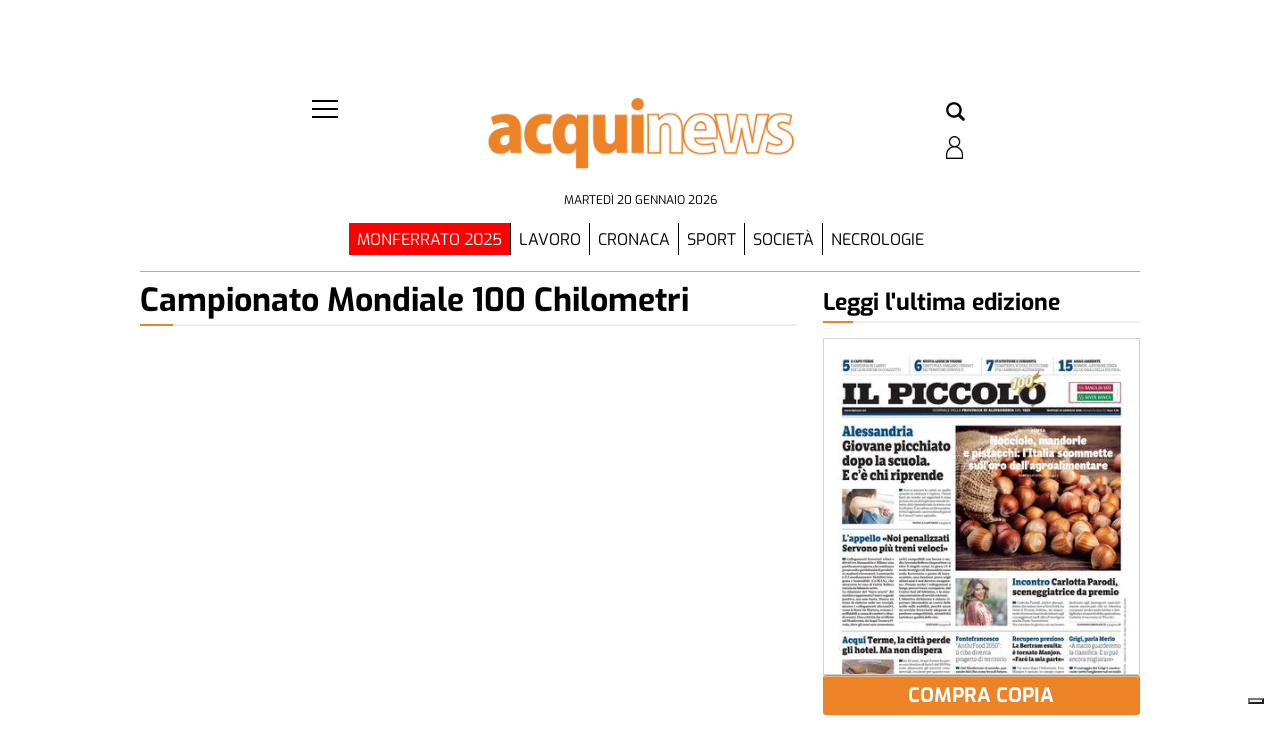

--- FILE ---
content_type: text/html; charset=UTF-8
request_url: https://acquinews.ilpiccolo.net/tag/campionato-mondiale-100-chilometri/
body_size: 102363
content:
<!doctype html>
<html lang="it-IT">
<head><meta name="viewport" content="width=device-width, initial-scale=1.0"><!-- Preload main image frontend.php --><link ale rel="preload" fetchpriority="high" as="image"  imagesrcset='/ilpiccolodialessandria/acqui/wp-content/uploads/sites/2/2025/08/IMG_0625-180x135.jpeg.webp 180w, /ilpiccolodialessandria/acqui/wp-content/uploads/sites/2/2025/08/IMG_0625-300x225.jpeg.webp 300w, /ilpiccolodialessandria/acqui/wp-content/uploads/sites/2/2025/08/IMG_0625.jpeg.webp 480w' imagesizes="(max-width:500px) 301px, 700px"><script type="text/javascript" src="https://acquinews.ilpiccolo.net/ilpiccolodialessandria/acqui/wp-content/themes/TA_2.2_20250623/js/image_sizes.js?ver=5.10.19" id="image_sizes-js"></script><script type="text/javascript" src="https://acquinews.ilpiccolo.net/ilpiccolodialessandria/acqui/wp-content/themes/TA_2.2_20250623/js/jquery.min.js?ver=3.6.2" id="jquery-core-js"></script>
    <meta charset="utf-8">
    <title>Campionato mondiale 100 chilometri &#8211; AcquiNews</title>
        
        <!--2-->            <meta name="robots" content="index, follow, max-image-preview:large" />
                <meta property="og:locale" content="it_IT" />
        <meta property="og:type" content="post_tag" />        
        <meta property="og:title" content="Campionato mondiale 100 chilometri Archives - AcquiNews" />
        <meta property="og:description" app="1" content="Campionato mondiale 100 chilometri - AcquiNews" />
        <meta property="og:url" content="https://acquinews.ilpiccolo.net/tag/campionato-mondiale-100-chilometri/" />            
        <meta name="twitter:card" content="summary" />
        <meta name="twitter:description" content="Campionato mondiale 100 chilometri - AcquiNews" />
        <meta name="twitter:title" content="Campionato mondiale 100 chilometri Archives - AcquiNews" />
        <meta name="description" content="Campionato mondiale 100 chilometri - AcquiNews" />

	    		<script type="text/javascript">
		var ajaxurl = 'https://acquinews.ilpiccolo.net/ilpiccolodialessandria/acqui/wp-admin/admin-ajax.php';
		</script>
		<link rel='dns-prefetch' href='//acquinews.ilpiccolo.net' />
<link rel='dns-prefetch' href='//cdnjs.cloudflare.com' />
<link rel='dns-prefetch' href='//code.jquery.com' />
<script type="text/javascript">
window._wpemojiSettings = {"baseUrl":"https:\/\/s.w.org\/images\/core\/emoji\/14.0.0\/72x72\/","ext":".png","svgUrl":"https:\/\/s.w.org\/images\/core\/emoji\/14.0.0\/svg\/","svgExt":".svg","source":{"concatemoji":"https:\/\/acquinews.ilpiccolo.net\/ilpiccolodialessandria\/acqui\/wp-includes\/js\/wp-emoji-release.min.js?ver=6.3"}};
/*! This file is auto-generated */
!function(i,n){var o,s,e;function c(e){try{var t={supportTests:e,timestamp:(new Date).valueOf()};sessionStorage.setItem(o,JSON.stringify(t))}catch(e){}}function p(e,t,n){e.clearRect(0,0,e.canvas.width,e.canvas.height),e.fillText(t,0,0);var t=new Uint32Array(e.getImageData(0,0,e.canvas.width,e.canvas.height).data),r=(e.clearRect(0,0,e.canvas.width,e.canvas.height),e.fillText(n,0,0),new Uint32Array(e.getImageData(0,0,e.canvas.width,e.canvas.height).data));return t.every(function(e,t){return e===r[t]})}function u(e,t,n){switch(t){case"flag":return n(e,"\ud83c\udff3\ufe0f\u200d\u26a7\ufe0f","\ud83c\udff3\ufe0f\u200b\u26a7\ufe0f")?!1:!n(e,"\ud83c\uddfa\ud83c\uddf3","\ud83c\uddfa\u200b\ud83c\uddf3")&&!n(e,"\ud83c\udff4\udb40\udc67\udb40\udc62\udb40\udc65\udb40\udc6e\udb40\udc67\udb40\udc7f","\ud83c\udff4\u200b\udb40\udc67\u200b\udb40\udc62\u200b\udb40\udc65\u200b\udb40\udc6e\u200b\udb40\udc67\u200b\udb40\udc7f");case"emoji":return!n(e,"\ud83e\udef1\ud83c\udffb\u200d\ud83e\udef2\ud83c\udfff","\ud83e\udef1\ud83c\udffb\u200b\ud83e\udef2\ud83c\udfff")}return!1}function f(e,t,n){var r="undefined"!=typeof WorkerGlobalScope&&self instanceof WorkerGlobalScope?new OffscreenCanvas(300,150):i.createElement("canvas"),a=r.getContext("2d",{willReadFrequently:!0}),o=(a.textBaseline="top",a.font="600 32px Arial",{});return e.forEach(function(e){o[e]=t(a,e,n)}),o}function t(e){var t=i.createElement("script");t.src=e,t.defer=!0,i.head.appendChild(t)}"undefined"!=typeof Promise&&(o="wpEmojiSettingsSupports",s=["flag","emoji"],n.supports={everything:!0,everythingExceptFlag:!0},e=new Promise(function(e){i.addEventListener("DOMContentLoaded",e,{once:!0})}),new Promise(function(t){var n=function(){try{var e=JSON.parse(sessionStorage.getItem(o));if("object"==typeof e&&"number"==typeof e.timestamp&&(new Date).valueOf()<e.timestamp+604800&&"object"==typeof e.supportTests)return e.supportTests}catch(e){}return null}();if(!n){if("undefined"!=typeof Worker&&"undefined"!=typeof OffscreenCanvas&&"undefined"!=typeof URL&&URL.createObjectURL&&"undefined"!=typeof Blob)try{var e="postMessage("+f.toString()+"("+[JSON.stringify(s),u.toString(),p.toString()].join(",")+"));",r=new Blob([e],{type:"text/javascript"}),a=new Worker(URL.createObjectURL(r),{name:"wpTestEmojiSupports"});return void(a.onmessage=function(e){c(n=e.data),a.terminate(),t(n)})}catch(e){}c(n=f(s,u,p))}t(n)}).then(function(e){for(var t in e)n.supports[t]=e[t],n.supports.everything=n.supports.everything&&n.supports[t],"flag"!==t&&(n.supports.everythingExceptFlag=n.supports.everythingExceptFlag&&n.supports[t]);n.supports.everythingExceptFlag=n.supports.everythingExceptFlag&&!n.supports.flag,n.DOMReady=!1,n.readyCallback=function(){n.DOMReady=!0}}).then(function(){return e}).then(function(){var e;n.supports.everything||(n.readyCallback(),(e=n.source||{}).concatemoji?t(e.concatemoji):e.wpemoji&&e.twemoji&&(t(e.twemoji),t(e.wpemoji)))}))}((window,document),window._wpemojiSettings);
</script>
<style type="text/css">
img.wp-smiley,
img.emoji {
	display: inline !important;
	border: none !important;
	box-shadow: none !important;
	height: 1em !important;
	width: 1em !important;
	margin: 0 0.07em !important;
	vertical-align: -0.1em !important;
	background: none !important;
	padding: 0 !important;
}
</style>
	<link rel='stylesheet' id='wp-block-library-css' href='https://acquinews.ilpiccolo.net/ilpiccolodialessandria/acqui/wp-includes/css/dist/block-library/style.min.css?ver=6.3' type='text/css' media='all' />
<style id='classic-theme-styles-inline-css' type='text/css'>
/*! This file is auto-generated */
.wp-block-button__link{color:#fff;background-color:#32373c;border-radius:9999px;box-shadow:none;text-decoration:none;padding:calc(.667em + 2px) calc(1.333em + 2px);font-size:1.125em}.wp-block-file__button{background:#32373c;color:#fff;text-decoration:none}
</style>
<style id='global-styles-inline-css' type='text/css'>
body{--wp--preset--color--black: #000000;--wp--preset--color--cyan-bluish-gray: #abb8c3;--wp--preset--color--white: #ffffff;--wp--preset--color--pale-pink: #f78da7;--wp--preset--color--vivid-red: #cf2e2e;--wp--preset--color--luminous-vivid-orange: #ff6900;--wp--preset--color--luminous-vivid-amber: #fcb900;--wp--preset--color--light-green-cyan: #7bdcb5;--wp--preset--color--vivid-green-cyan: #00d084;--wp--preset--color--pale-cyan-blue: #8ed1fc;--wp--preset--color--vivid-cyan-blue: #0693e3;--wp--preset--color--vivid-purple: #9b51e0;--wp--preset--gradient--vivid-cyan-blue-to-vivid-purple: linear-gradient(135deg,rgba(6,147,227,1) 0%,rgb(155,81,224) 100%);--wp--preset--gradient--light-green-cyan-to-vivid-green-cyan: linear-gradient(135deg,rgb(122,220,180) 0%,rgb(0,208,130) 100%);--wp--preset--gradient--luminous-vivid-amber-to-luminous-vivid-orange: linear-gradient(135deg,rgba(252,185,0,1) 0%,rgba(255,105,0,1) 100%);--wp--preset--gradient--luminous-vivid-orange-to-vivid-red: linear-gradient(135deg,rgba(255,105,0,1) 0%,rgb(207,46,46) 100%);--wp--preset--gradient--very-light-gray-to-cyan-bluish-gray: linear-gradient(135deg,rgb(238,238,238) 0%,rgb(169,184,195) 100%);--wp--preset--gradient--cool-to-warm-spectrum: linear-gradient(135deg,rgb(74,234,220) 0%,rgb(151,120,209) 20%,rgb(207,42,186) 40%,rgb(238,44,130) 60%,rgb(251,105,98) 80%,rgb(254,248,76) 100%);--wp--preset--gradient--blush-light-purple: linear-gradient(135deg,rgb(255,206,236) 0%,rgb(152,150,240) 100%);--wp--preset--gradient--blush-bordeaux: linear-gradient(135deg,rgb(254,205,165) 0%,rgb(254,45,45) 50%,rgb(107,0,62) 100%);--wp--preset--gradient--luminous-dusk: linear-gradient(135deg,rgb(255,203,112) 0%,rgb(199,81,192) 50%,rgb(65,88,208) 100%);--wp--preset--gradient--pale-ocean: linear-gradient(135deg,rgb(255,245,203) 0%,rgb(182,227,212) 50%,rgb(51,167,181) 100%);--wp--preset--gradient--electric-grass: linear-gradient(135deg,rgb(202,248,128) 0%,rgb(113,206,126) 100%);--wp--preset--gradient--midnight: linear-gradient(135deg,rgb(2,3,129) 0%,rgb(40,116,252) 100%);--wp--preset--font-size--small: 13px;--wp--preset--font-size--medium: 20px;--wp--preset--font-size--large: 36px;--wp--preset--font-size--x-large: 42px;--wp--preset--spacing--20: 0.44rem;--wp--preset--spacing--30: 0.67rem;--wp--preset--spacing--40: 1rem;--wp--preset--spacing--50: 1.5rem;--wp--preset--spacing--60: 2.25rem;--wp--preset--spacing--70: 3.38rem;--wp--preset--spacing--80: 5.06rem;--wp--preset--shadow--natural: 6px 6px 9px rgba(0, 0, 0, 0.2);--wp--preset--shadow--deep: 12px 12px 50px rgba(0, 0, 0, 0.4);--wp--preset--shadow--sharp: 6px 6px 0px rgba(0, 0, 0, 0.2);--wp--preset--shadow--outlined: 6px 6px 0px -3px rgba(255, 255, 255, 1), 6px 6px rgba(0, 0, 0, 1);--wp--preset--shadow--crisp: 6px 6px 0px rgba(0, 0, 0, 1);}:where(.is-layout-flex){gap: 0.5em;}:where(.is-layout-grid){gap: 0.5em;}body .is-layout-flow > .alignleft{float: left;margin-inline-start: 0;margin-inline-end: 2em;}body .is-layout-flow > .alignright{float: right;margin-inline-start: 2em;margin-inline-end: 0;}body .is-layout-flow > .aligncenter{margin-left: auto !important;margin-right: auto !important;}body .is-layout-constrained > .alignleft{float: left;margin-inline-start: 0;margin-inline-end: 2em;}body .is-layout-constrained > .alignright{float: right;margin-inline-start: 2em;margin-inline-end: 0;}body .is-layout-constrained > .aligncenter{margin-left: auto !important;margin-right: auto !important;}body .is-layout-constrained > :where(:not(.alignleft):not(.alignright):not(.alignfull)){max-width: var(--wp--style--global--content-size);margin-left: auto !important;margin-right: auto !important;}body .is-layout-constrained > .alignwide{max-width: var(--wp--style--global--wide-size);}body .is-layout-flex{display: flex;}body .is-layout-flex{flex-wrap: wrap;align-items: center;}body .is-layout-flex > *{margin: 0;}body .is-layout-grid{display: grid;}body .is-layout-grid > *{margin: 0;}:where(.wp-block-columns.is-layout-flex){gap: 2em;}:where(.wp-block-columns.is-layout-grid){gap: 2em;}:where(.wp-block-post-template.is-layout-flex){gap: 1.25em;}:where(.wp-block-post-template.is-layout-grid){gap: 1.25em;}.has-black-color{color: var(--wp--preset--color--black) !important;}.has-cyan-bluish-gray-color{color: var(--wp--preset--color--cyan-bluish-gray) !important;}.has-white-color{color: var(--wp--preset--color--white) !important;}.has-pale-pink-color{color: var(--wp--preset--color--pale-pink) !important;}.has-vivid-red-color{color: var(--wp--preset--color--vivid-red) !important;}.has-luminous-vivid-orange-color{color: var(--wp--preset--color--luminous-vivid-orange) !important;}.has-luminous-vivid-amber-color{color: var(--wp--preset--color--luminous-vivid-amber) !important;}.has-light-green-cyan-color{color: var(--wp--preset--color--light-green-cyan) !important;}.has-vivid-green-cyan-color{color: var(--wp--preset--color--vivid-green-cyan) !important;}.has-pale-cyan-blue-color{color: var(--wp--preset--color--pale-cyan-blue) !important;}.has-vivid-cyan-blue-color{color: var(--wp--preset--color--vivid-cyan-blue) !important;}.has-vivid-purple-color{color: var(--wp--preset--color--vivid-purple) !important;}.has-black-background-color{background-color: var(--wp--preset--color--black) !important;}.has-cyan-bluish-gray-background-color{background-color: var(--wp--preset--color--cyan-bluish-gray) !important;}.has-white-background-color{background-color: var(--wp--preset--color--white) !important;}.has-pale-pink-background-color{background-color: var(--wp--preset--color--pale-pink) !important;}.has-vivid-red-background-color{background-color: var(--wp--preset--color--vivid-red) !important;}.has-luminous-vivid-orange-background-color{background-color: var(--wp--preset--color--luminous-vivid-orange) !important;}.has-luminous-vivid-amber-background-color{background-color: var(--wp--preset--color--luminous-vivid-amber) !important;}.has-light-green-cyan-background-color{background-color: var(--wp--preset--color--light-green-cyan) !important;}.has-vivid-green-cyan-background-color{background-color: var(--wp--preset--color--vivid-green-cyan) !important;}.has-pale-cyan-blue-background-color{background-color: var(--wp--preset--color--pale-cyan-blue) !important;}.has-vivid-cyan-blue-background-color{background-color: var(--wp--preset--color--vivid-cyan-blue) !important;}.has-vivid-purple-background-color{background-color: var(--wp--preset--color--vivid-purple) !important;}.has-black-border-color{border-color: var(--wp--preset--color--black) !important;}.has-cyan-bluish-gray-border-color{border-color: var(--wp--preset--color--cyan-bluish-gray) !important;}.has-white-border-color{border-color: var(--wp--preset--color--white) !important;}.has-pale-pink-border-color{border-color: var(--wp--preset--color--pale-pink) !important;}.has-vivid-red-border-color{border-color: var(--wp--preset--color--vivid-red) !important;}.has-luminous-vivid-orange-border-color{border-color: var(--wp--preset--color--luminous-vivid-orange) !important;}.has-luminous-vivid-amber-border-color{border-color: var(--wp--preset--color--luminous-vivid-amber) !important;}.has-light-green-cyan-border-color{border-color: var(--wp--preset--color--light-green-cyan) !important;}.has-vivid-green-cyan-border-color{border-color: var(--wp--preset--color--vivid-green-cyan) !important;}.has-pale-cyan-blue-border-color{border-color: var(--wp--preset--color--pale-cyan-blue) !important;}.has-vivid-cyan-blue-border-color{border-color: var(--wp--preset--color--vivid-cyan-blue) !important;}.has-vivid-purple-border-color{border-color: var(--wp--preset--color--vivid-purple) !important;}.has-vivid-cyan-blue-to-vivid-purple-gradient-background{background: var(--wp--preset--gradient--vivid-cyan-blue-to-vivid-purple) !important;}.has-light-green-cyan-to-vivid-green-cyan-gradient-background{background: var(--wp--preset--gradient--light-green-cyan-to-vivid-green-cyan) !important;}.has-luminous-vivid-amber-to-luminous-vivid-orange-gradient-background{background: var(--wp--preset--gradient--luminous-vivid-amber-to-luminous-vivid-orange) !important;}.has-luminous-vivid-orange-to-vivid-red-gradient-background{background: var(--wp--preset--gradient--luminous-vivid-orange-to-vivid-red) !important;}.has-very-light-gray-to-cyan-bluish-gray-gradient-background{background: var(--wp--preset--gradient--very-light-gray-to-cyan-bluish-gray) !important;}.has-cool-to-warm-spectrum-gradient-background{background: var(--wp--preset--gradient--cool-to-warm-spectrum) !important;}.has-blush-light-purple-gradient-background{background: var(--wp--preset--gradient--blush-light-purple) !important;}.has-blush-bordeaux-gradient-background{background: var(--wp--preset--gradient--blush-bordeaux) !important;}.has-luminous-dusk-gradient-background{background: var(--wp--preset--gradient--luminous-dusk) !important;}.has-pale-ocean-gradient-background{background: var(--wp--preset--gradient--pale-ocean) !important;}.has-electric-grass-gradient-background{background: var(--wp--preset--gradient--electric-grass) !important;}.has-midnight-gradient-background{background: var(--wp--preset--gradient--midnight) !important;}.has-small-font-size{font-size: var(--wp--preset--font-size--small) !important;}.has-medium-font-size{font-size: var(--wp--preset--font-size--medium) !important;}.has-large-font-size{font-size: var(--wp--preset--font-size--large) !important;}.has-x-large-font-size{font-size: var(--wp--preset--font-size--x-large) !important;}
.wp-block-navigation a:where(:not(.wp-element-button)){color: inherit;}
:where(.wp-block-post-template.is-layout-flex){gap: 1.25em;}:where(.wp-block-post-template.is-layout-grid){gap: 1.25em;}
:where(.wp-block-columns.is-layout-flex){gap: 2em;}:where(.wp-block-columns.is-layout-grid){gap: 2em;}
.wp-block-pullquote{font-size: 1.5em;line-height: 1.6;}
</style>
<link rel='stylesheet' id='tecnavia-events-calendar-styles-css' href='https://acquinews.ilpiccolo.net/ilpiccolodialessandria/acqui/wp-content/plugins/tecnavia-events-calendar/styles/style.css?ver=6.3' type='text/css' media='all' />
<link rel='stylesheet' id='tecnavia-fb-css' href='https://acquinews.ilpiccolo.net/ilpiccolodialessandria/acqui/wp-content/plugins/tecnavia-facebook-auto-post/public/css/tecnavia-fb-public.css?ver=1.0.0' type='text/css' media='all' />
<link rel='stylesheet' id='ta-related-style-css' href='https://acquinews.ilpiccolo.net/ilpiccolodialessandria/acqui/wp-content/plugins/tecnavia-post-related/css/ta-related-posts.css?ver=6.3' type='text/css' media='all' />
<link rel='stylesheet' id='TA_2.2_theme-css' href='https://acquinews.ilpiccolo.net/ilpiccolodialessandria/acqui/wp-content/themes/TA_2.2_20250623/style.css?ver=1.0' type='text/css' media='all' />
<link rel='stylesheet' id='jquery-ui-datepicker-style-css' href='https://code.jquery.com/ui/1.12.1/themes/smoothness/jquery-ui.css?ver=6.3' type='text/css' media='all' />
<link rel='stylesheet' id='hide_on_devices-css' href='https://acquinews.ilpiccolo.net/ilpiccolodialessandria/acqui/wp-content/plugins/tecnavia-site-layout/css/blur_img.css?ver=6.3' type='text/css' media='all' />
<link rel='stylesheet' id='twpgallery_css-css' href='https://acquinews.ilpiccolo.net/ilpiccolodialessandria/acqui/wp-content/plugins/tecnavia-wp-gallery/twpgallery.css?ver=1.11' type='text/css' media='all' />
<link rel='stylesheet' id='tcnv-style-css' href='https://acquinews.ilpiccolo.net/ilpiccolodialessandria/acqui/wp-content/plugins/tecnavia-share-image/assets/css/tcnv.css?ver=1.0' type='text/css' media='all' />
<script type='text/javascript' src='https://acquinews.ilpiccolo.net/ilpiccolodialessandria/acqui/wp-content/themes/TA_2.2_20250623/js/jquery.min.js?ver=3.6.2' id='jquery-core-js'></script>
<script type='text/javascript' src='https://acquinews.ilpiccolo.net/ilpiccolodialessandria/acqui/wp-includes/js/jquery/jquery-migrate.min.js?ver=3.4.1' id='jquery-migrate-js'></script>
<script type='text/javascript' src='https://acquinews.ilpiccolo.net/ilpiccolodialessandria/acqui/wp-content/plugins/tecnavia-facebook-auto-post/public/js/tecnavia-fb-public.js?ver=1.0.0' id='tecnavia-fb-js'></script>
<script type='text/javascript' id='cut_text_in_body-js-extra'>
/* <![CDATA[ */
var ajax_url = {"a_url":"https:\/\/acquinews.ilpiccolo.net\/ilpiccolodialessandria\/acqui\/wp-admin\/admin-ajax.php"};
/* ]]> */
</script>
<script type='text/javascript' src='https://acquinews.ilpiccolo.net/ilpiccolodialessandria/acqui/wp-content/themes/TA_2.2_20250623/js/cut_text_in_body.js?ver=6.3' id='cut_text_in_body-js'></script>
<script type='text/javascript' src='https://cdnjs.cloudflare.com/ajax/libs/jquery.touchswipe/1.6.19/jquery.touchSwipe.min.js?ver=1.6.19' id='touchswipe-js'></script>
<script type='text/javascript' src='https://acquinews.ilpiccolo.net/ilpiccolodialessandria/acqui/wp-content/themes/TA_2.2_20250623/js/next_prev_button.js?ver=5.10.19' id='next_prev_button-js'></script>
	    <script type="text/javascript">

	    var ta_cat = 'FREE';
var hompeage_url='https://acquinews.ilpiccolo.net/ilpiccolodialessandria/acqui';
        </script>
				<link rel="canonical" href="" />
			<script type="application/ld+json">{"@context":"http:\/\/schema.org","@type":"NewsMediaOrganization","name":"AcquiNews","telephone":"02157520061","address":{"@type":"PostalAddress","streetAddress":"Via Parnisetti 10","addressLocality":"Alessandria","postalCode":"15121","addressCountry":"IT"},"image":"https:\/\/acquinews.ilpiccolo.net\/ilpiccolodialessandria\/news\/wp-content\/uploads\/sites\/2\/2023\/05\/acquinews-bordo-bianco_2_centered.png","logo":{"@type":"ImageObject","url":"https:\/\/acquinews.ilpiccolo.net\/ilpiccolodialessandria\/news\/wp-content\/uploads\/sites\/2\/2023\/05\/acquinews-bordo-bianco_2_centered.png","width":"1214","height":"215"},"sameAs":["https:\/\/www.facebook.com\/profile.php?id=100063672546967","https:\/\/www.instagram.com\/ilpiccolo_alessandria\/"],"url":"https:\/\/acquinews.ilpiccolo.net\/","ethicsPolicy":"https:\/\/www.iubenda.com\/privacy-policy\/56697929\/legal","contactPoint":[{"@type":"ContactPoint","contactType":"Public Engagement","url":"https:\/\/acquinews.ilpiccolo.net\/chi-siamo\/"}]}</script>
        <!--HEAD-SLOT START--><script type="text/javascript">
var _iub = _iub || [];
_iub.csConfiguration = {"consentOnContinuedBrowsing":false,"enableTcf":true,"floatingPreferencesButtonDisplay":"bottom-right","googleAdditionalConsentMode":true,"perPurposeConsent":true,"siteId":3106750,"whitelabel":false,"cookiePolicyId":56697929,"lang":"it", "banner":{ "acceptButtonCaptionColor":"white","acceptButtonColor":"#0073CE","acceptButtonDisplay":true,"backgroundColor":"white","customizeButtonCaptionColor":"#4D4D4D","customizeButtonColor":"#DADADA","customizeButtonDisplay":true,"explicitWithdrawal":true,"position":"float-top-center","textColor":"black" }};
</script>
<script type="text/javascript" src="//cdn.iubenda.com/cs/tcf/stub-v2.js"></script>
<script type="text/javascript" src="//cdn.iubenda.com/cs/tcf/safe-tcf-v2.js"></script>
<script type="text/javascript" src="//cdn.iubenda.com/cs/iubenda_cs.js" charset="UTF-8" async></script>			
<style>
	
*{
	--page-padding:0px !important;
 --sidebar-column-padding-lx:2vw !important;
	--sidebar-column-padding-rx:0vw !important;
 --central-column-padding-lx:0vw !important;
	/*--content-column-padding:0px !important;*/
	--ads-bkgrd_color:red;
}
</style><style>

	/* regular */
@font-face {
  font-family: 'Exo 2';
  font-style: normal;
  font-weight: 400;
  font-display: swap;
  src: url("/fonts/Exo_2/static/Exo2-Regular.ttf?ver=0.01") format('truetype');
  unicode-range: U+0000-00FF, U+0131, U+0152-0153, U+02BB-02BC, U+02C6, U+02DA, U+02DC, U+2000-206F, U+2074, U+20AC, U+2122, U+2191, U+2193, U+2212, U+2215, U+FEFF, U+FFFD;
}
/* italic */
@font-face {
  font-family: 'Exo 2';
  font-style: italic;
  font-weight: 400;
  font-display: swap;
  src: url("/fonts/Exo_2/static/Exo2-Italic.ttf?ver=0.01") format('truetype');
  unicode-range: U+0000-00FF, U+0131, U+0152-0153, U+02BB-02BC, U+02C6, U+02DA, U+02DC, U+2000-206F, U+2074, U+20AC, U+2122, U+2191, U+2193, U+2212, U+2215, U+FEFF, U+FFFD;
}
/* bold */
@font-face {
  font-family: 'Exo 2';
  font-style: normal;
  font-weight: 700;
  font-display: swap;
  src: url("/fonts/Exo_2/static/Exo2-Bold.ttf?ver=0.01") format('truetype');
  unicode-range: U+0000-00FF, U+0131, U+0152-0153, U+02BB-02BC, U+02C6, U+02DA, U+02DC, U+2000-206F, U+2074, U+20AC, U+2122, U+2191, U+2193, U+2212, U+2215, U+FEFF, U+FFFD;
}
/* bolditalic */
@font-face {
  font-family: 'Exo 2';
  font-style: italic;
  font-weight: 700;
  font-display: swap;
  src: url("/fonts/Exo_2/static/Exo2-BoldItalic.ttf?ver=0.01") format('truetype');
  unicode-range: U+0000-00FF, U+0131, U+0152-0153, U+02BB-02BC, U+02C6, U+02DA, U+02DC, U+2000-206F, U+2074, U+20AC, U+2122, U+2191, U+2193, U+2212, U+2215, U+FEFF, U+FFFD;
}
/* black */
@font-face {
  font-family: 'Exo 2';
  font-style: normal;
  font-weight: 900;
  font-display: swap;
  src: url("/fonts/Exo_2/static/Exo2-Black.ttf?ver=0.01") format('truetype');
  unicode-range: U+0000-00FF, U+0131, U+0152-0153, U+02BB-02BC, U+02C6, U+02DA, U+02DC, U+2000-206F, U+2074, U+20AC, U+2122, U+2191, U+2193, U+2212, U+2215, U+FEFF, U+FFFD;
}
/* regular */
@font-face {
  font-family: 'Exo';
  font-style: normal;
  font-weight: 400;
	font-display: swap;
  src: url("/fonts/Exo/static/Exo-Regular.ttf?ver=0.01") format('truetype');
  unicode-range: U+0000-00FF, U+0131, U+0152-0153, U+02BB-02BC, U+02C6, U+02DA, U+02DC, U+2000-206F, U+2074, U+20AC, U+2122, U+2191, U+2193, U+2212, U+2215, U+FEFF, U+FFFD;
}
/* italic */
@font-face {
  font-family: 'Exo';
  font-style: italic;
  font-weight: 400;
	font-display: swap;
  src: url("/fonts/Exo/static/Exo-Italic.ttf?ver=0.01") format('truetype');
  unicode-range: U+0000-00FF, U+0131, U+0152-0153, U+02BB-02BC, U+02C6, U+02DA, U+02DC, U+2000-206F, U+2074, U+20AC, U+2122, U+2191, U+2193, U+2212, U+2215, U+FEFF, U+FFFD;
}
/* bold */
@font-face {
  font-family: 'Exo';
  font-style: normal;
  font-weight: 700;
	font-display: swap;
  src: url("/fonts/Exo/static/Exo-Bold.ttf?ver=0.01") format('truetype');
  unicode-range: U+0000-00FF, U+0131, U+0152-0153, U+02BB-02BC, U+02C6, U+02DA, U+02DC, U+2000-206F, U+2074, U+20AC, U+2122, U+2191, U+2193, U+2212, U+2215, U+FEFF, U+FFFD;
}
/* bolditalic */
@font-face {
  font-family: 'Exo';
  font-style: italic;
  font-weight: 700;
	font-display: swap;
  src: url("/fonts/Exo/static/Exo-BoldItalic.ttf?ver=0.01") format('truetype');
  unicode-range: U+0000-00FF, U+0131, U+0152-0153, U+02BB-02BC, U+02C6, U+02DA, U+02DC, U+2000-206F, U+2074, U+20AC, U+2122, U+2191, U+2193, U+2212, U+2215, U+FEFF, U+FFFD;
}
	
*{
	font-family: 'Exo', sans-serif;
}
.title * {
		font-family: 'Exo 2', sans-serif;
	}	
</style><!-- #16567b -->
<!--
<style>
	
*{
	--site-color:#16567b;
}
</style>

<script type="text/javascript">
		var site_color = '#16567b';
</script>
--><script async ta-script-src="https://euads01.newsmemory.com/ilpiccolodialessandriaads/ads/wp-admin/admin-ajax.php?action=wppas_asyncjs"></script>

<script async ta-script-src="https://euads01.newsmemory.com/ilpiccolodialessandriaads/ads/wp-content/plugins/wppas/templates/js/jquery.bxslider.min.pas.js"></script><link rel='icon' type='image/png' href='/ilpiccolodialessandria/news/wp-content/uploads/sites/2/2023/05/acquinews-bottone_300.png'>
<link rel='apple-touch-icon' type='image/png' href='/ilpiccolodialessandria/news/wp-content/uploads/sites/2/2023/05/acquinews-bottone_300.png'><style>
/* #pages_slot-4{
		border-top: 1px solid #d4d8d9;
		padding-top: 20px;
	}
	#special_content_slot-6 .social-network-block .instagram, #special_content_slot-6 .social-network-block .facebook,	#special_content_slot-6 .social-network-block .whatsapp {
		border: 1px solid #8ca8ac;
	}

	.social-network-block{
		margin-top: 0 !important;
	}
*/
</style><style>
/* 	
	.article * {
    font-family: 'Exo', sans-serif;
	}
	.title, .title a {
		font-family: 'Exo 2', sans-serif !important;
	}
	.feature_image > .categories {
    padding: 0 !important;
	}
	.LabelContent > a {
    text-decoration: none;
    z-index: 1;
    color: black;
}
		.second_top_menu .menu-list ul li:last-child {
		border-right: none !important;
	}
	
	.sidebar_vertical_menu .popup-menu__box .menu__box .menu-item-has-children {
		padding-top: 15px !important;
	}
	
	.sidebar_vertical_menu .menu__box .menu-item-has-children .sub-menu li {
		padding-right: 0px !important;
	}
	
	@media screen and (min-width: 1000px){
			#template_0012_page_H_A_F_gazzirola {
				padding-top: 80px;
			}
			#template_0012_page_H_A_F_gazzirola>div>section .content-element, .footer, .ta_header {
				position: relative;
				background:#fff;
			}
	}
	#template_0020_page_CC_S .el_b * {
		max-width:100%;
	}
	.necrologie_singel .title{
		flex-direction: inherit !important;
	}

	.necrologie_singel  .toptitle{
    text-transform: uppercase !important;
    background-color: #16567b !important;
    width: fit-content !important;
		margin-left: auto;
		margin-right: auto;
		color: white !important;
		padding: 0 5px !important;
	}

	.ta_header > .ta_header {
    border-bottom: 1px solid #acabab;
    margin-bottom: 1vh;
	}
	
	.sidebar_vertical_menu {
		background: #ffffff !important;
	}
	
	.sidebar_vertical_menu .menu__btn > span, .menu__btn > span::before, .menu__btn > span::after {
		background-color: #000000 !important;
	} */
	
</style> <style>
	.social-network-block{
		margin-top: 0 !important;
	}
	
	.ta_header > .ta_header {
    border-bottom: 1px solid #acabab;   	
	}
	.ta_header{
		padding-bottom: min(max(1vh,5px),20px);
		padding-right: 5px;
		padding-left: 5px;
	}
	.second_top_menu .menu-list ul li:last-child {
		border-right: none !important;
}
	#template_0012_page_H_A_F_gazzirola>div>section .content-element, .footer, .ta_header {
				position: relative;
				/*background:#fff;*/
			}
	
	section.footer > div > .content.container > .el_a, section.footer > div > .content.container > .el_b, section.footer > div > .content.container > .el_c {
    display: flex !important;
    align-items: center;
}

section.footer > div > .content.container > .el_b > div:first-child {
    width: 100% !important;
}
section.footer > div > .content.container > .el_c {
	justify-content: center;
}
		@media screen and (min-width: 1000px){
			#template_0012_page_H_A_F_gazzirola {
				padding-top: 80px;
			}
	}
</style><style>
.network_logo a {
		background-image: url(/ilpiccolodialessandria/news/wp-content/uploads/sites/2/2023/05/acquinews-bordo-bianco_2_h50.png);
    background-size: contain;
    background-repeat: no-repeat;
    background-position: left;
    /*width: -webkit-fill-available;*/
		width:300px;
    color: #ffffff00 !important;
    user-select: none;
    height: 35px;
		margin-left: 1.1em !important;
}
	
.ilpiccolo {
		/*display: none !important;*/
}
	
.ilpiccolo a {
	background-image: url(/ilpiccolodialessandria/news/wp-content/uploads/sites/2/2023/05/ilpiccolo_left_1.png);
    background-size: contain;
    background-repeat: no-repeat;
    background-position: left;
    /*width: -webkit-fill-available;*/
		width:260px;
    color: #ffffff00 !important;
    user-select: none;
    height: 35px;
	margin-right:2px;
}
.alessandria a {
	background-image: url(/ilpiccolodialessandria/news/wp-content/uploads/sites/2/2023/05/alessandrianews-bordo-bianco_2_h50.png);
    background-size: contain;
    background-repeat: no-repeat;
    background-position: left;
    /*width: -webkit-fill-available;*/
		width:260px;
    color: #ffffff00 !important;
    user-select: none;
    height: 35px;
}
.acqui a {
	background-image: url(/ilpiccolodialessandria/news/wp-content/uploads/sites/2/2023/05/acquinews-bordo-bianco_2_h50.png);
    background-size: contain;
    background-repeat: no-repeat;
    background-position: left;
    /*width: -webkit-fill-available;*/
		width:260px;
    color: #ffffff00 !important;
    user-select: none;
    height: 35px;
}
.novi a {
	background-image: url(/ilpiccolodialessandria/news/wp-content/uploads/sites/2/2023/05/novionline-bordo-bianco_2_h50.png);
    background-size: contain;
    background-repeat: no-repeat;
    background-position: left;
    /*width: -webkit-fill-available;*/
		width:260px;
    color: #ffffff00 !important;
    user-select: none;
    height: 35px;
}
.ovada a {
	background-image: url(/ilpiccolodialessandria/news/wp-content/uploads/sites/2/2023/05/ovadaonline-bordo-bianco_2_h50.png);
    background-size: contain;
    background-repeat: no-repeat;
    background-position: left;
    /*width: -webkit-fill-available;*/
		width:260px;
    color: #ffffff00 !important;
    user-select: none;
    height: 35px;
}
.valenza a {
	background-image: url(/ilpiccolodialessandria/news/wp-content/uploads/sites/2/2023/05/valenzanews-bordo-bianco_2_h50.png);
    background-size: contain;
    background-repeat: no-repeat;
    background-position: left;
    /*width: -webkit-fill-available;*/
		width:260px;
    color: #ffffff00 !important;
    user-select: none;
    height: 35px;
}
.tortona a {
	background-image: url(/ilpiccolodialessandria/news/wp-content/uploads/sites/2/2023/05/tortonaonline-bordo-bianco_2_h50.png);
    background-size: contain;
    background-repeat: no-repeat;
    background-position: left;
    /*width: -webkit-fill-available;*/
		width:260px;
    color: #ffffff00 !important;
    user-select: none;
    height: 35px;
}
.casale a {
	background-image: url(/ilpiccolodialessandria/news/wp-content/uploads/sites/2/2023/05/casalenews-bordo-bianco_2_h50.png);
    background-size: contain;
    background-repeat: no-repeat;
    background-position: left;
    /*width: -webkit-fill-available;*/
		width:260px;
    color: #ffffff00 !important;
    user-select: none;
    height: 35px;
}
</style><style>
	@media screen and (min-width:600px){
	.TwoHundredFifty_px_art .feature_image{
		padding-top:250px !important;
	}
	}
	.TwoHundredFifty_px_art .date_time{
		display:inline !important;
	}
	.TwoHundredFifty_px_art .toptitle{
	border-bottom: 2px solid white;
	}
	.TwoHundredFifty_px_art2 .toptitle{
	border-bottom: 2px solid white;
	}
</style><style>
	.ads_container_ta{
		margin-left:auto;
		margin-right:auto;
	}
/* .ads_container_ta *{
		background-color:var(--ads-bkgrd_color);
		
	} */
		.ads_container_ta.next_to_art{
		/*margin-top:var(--ads_margin_ta);
		margin-bottom:var(--ads_margin_ta);*/
	}
	*{
	--ads_margin_ta:min(1vw,20px);
	}
	@media screen and (min-width:600px) and (max-width:1000px){
		.ad_rectangle{
			margin-bottom:20px;
			margin-top:20px;
		}
	}
</style>
<style>
	.related {
		margin-top:5px;
		margin-bottom:3px;
		
	}
	
	@media screen and (min-width:1000px){
		.sidebar_articles .feature_image{
			width: 200px !important;
    padding-top: 125px !important;
    margin-left: auto !important;
    margin-right: auto !important;
	}
	}
	@media screen and (min-width:0px) and (max-width:1000px){
		.sidebar_articles .feature_image{
			width: 300px !important;
    padding-top: 175px !important;
    margin-left: auto !important;
    margin-right: auto !important;
	}
	}
@media screen and (min-width:0px) and (max-width:600px){
	/*Homepage SINGLE Mobile style */
		
		.mobile_Homepage_single .content_header{
			margin-top:0px !important;
			margin-bottom:0px !important;
		}
	.mobile_Homepage_single .toptitle{
			padding-top:0px !important;
		}
	.mobile_Homepage_single .subtitle{
			padding-top:0px !important;
		padding-bottom:0px !important;
		display:none !important;
		}
	.mobile_Homepage_single article{
	min-height: 150px !important;
	}
	}

</style><!-- setup@tecnavia.com -->
<!-- google search -->
<meta name="google-site-verification" content="_cx4JlKeo0XPkCSaFgliMBJ_BoSPxPRJCMreewpaWrU" />
<!-- bing -->
<meta name="msvalidate.01" content="8DB121B3BDBD4FF7CBE439E0BBC8F322" /><style>
.LabelContent > a {
    text-decoration: none;
    z-index: 1;
    color: black;
}
	
html {
	cursor: pointer;
}
body {
/* 	pointer-events: none !important; */
	cursor: auto !important;
}
.ta_header.fixed, .central-column, .footer, a.iubenda-tp-btn.iubenda-cs-preferences-link, div#iubenda-iframe, div#ob_modal, div#query-monitor, ul.menu>.menu-list>ul {
	pointer-events: fill !important;
}
	
	 @media screen and (max-width: 599px) {
		 .single_php .login-button {
			margin-top: 8px !important;
		}
		 
        .single_post_page .subtitle {
            text-align: left !important;
        }

        .single_php .date_of_the_day+script+div {
            height: 0px !important;
        } 

		.single_php .center_header_items .el_a {
			min-width: 45px !important;
		}
		
        .single_php .center_header_items .el_a .nav-hamburger-menu {
            height: 38px !important;
        }
        
        .single_php .center_header_items .el_b {
            width: 75% !important;
        }
        
        .single_php .center_header_items .el_c {
            display: flex !important;
            width: 20% !important;
        }
		
		.single_php .center_header_items .el_c .search-button {
			padding-right: 0px;
    	    padding-left: 0px;
		}
			
        .single_php .popup-menu__box strong {
            display: flex;
            width: 100%;
            padding: 0 calc(27px + 1em);
            margin-left: 1em;
            font-family: 'Exo', sans-serif;
            text-transform: uppercase;
            font-size: 12px;
            line-height: 15px;
            color: black;
        }

        .single_php .popup-menu__box .network_logo+strong+strong  {
            padding-bottom: 1em;
        }

        .single_php ins#revive-0-0{
            display: block;
            height: 0px;
        }
    }

    .single_post_page .categories{
		display: none !important;
	}
	
	.single_post_page .subtitle {
		margin-bottom: 0.5em;
    margin-top: 0.5em;
	}
	
	.single_post_page .ta_preview_keep p {
		margin-bottom: 0.5em;
        margin-top: 0.5em;
	}
	li.elezioni_red_button a {
    background-color: #b32d2e !important;
    color: white !important;
    text-transform: uppercase !important;
}
	
	article .related a {
		padding-top: 2px;
    padding-bottom: 2px;
	}
		@media screen and (max-width: 1199px) and (min-width: 600px) {
		.below_the_header_menu1, .below_the_header_menu2 {
			display: none;
		}
	}
	.calendario_events_label {
		display: none;
	}
	
	.monferrato-2025-menu-item a {
		background-color: red;
    color: #fff !important;
	}
	
	.monferrato-2025-menu-item a:hover {
		background-color: red !important;
    opacity: 0.7;
	}
</style>	                                                                                                <style>
	.pc_0008_lhotse.mobile_0008_lhotse .LabelContent * {
		--small-border-bottom-color:#ed8227 !important;
		--label-hover-color: #ed8227 !important;
	}
	.sidebar_vertical_menu_vertical_left_line {
		background-color:#ed8227 !important;
	}
	.widget_posts_slot .pc_0013_adula *{
		--related-text-color-hover:#ed8227 !important;
	--category-bckg-color:#ed8227 !important;
		--category-border_color:#ed8227 !important;
		--title-hover-color:#ed8227 !important;
		--related-icon-color:#ed8227 !important;
		--title-top-default-color: #ed8227 !important;
	}
	.widget_posts_slot .pc_Single_single *{
		--tags-background-color:#ed8227 !important;
	}
	.social-share-block *{
		--facebook-background-color:#ed8227 !important;
		--twitter-background-color:#ed8227 !important;
			--linkedin-background-color: #ed8227 !important;
			--pinterest-background-color:#ed8227 !important;
			--whatsapp-background-color: #ed8227 !important;
			--reddit-background-color: #ed8227 !important;
		 --threads-background-color:#ed8227 !important;
		    
	
	--threads-icon-color:#ed8227 !important;
	
	--threads-icon-color-hover:#ed8227 !important;
	   
	}
	--reddit-background-color: #ed8227 !important;

	

	#menu-ilpiccolodialessandria-vertical *{
	--menu-item-dropdown-color: #ed8227 !important;
	}

	.related-post-content > .related-post-title > a:hover {
		color: #ed8227 !important;
	}

</style><style>
	.ta_timestamp {
		display: flex !important;
    flex-direction: row !important;
    align-items: center; 
	}
	.ta_timestamp .ts_time{
		color: #16567b;
    font-weight: bold;
    font-size: 18px;
	}
	.ta_timestamp .ts_separator{
		color: #666666;
		margin: 0 3px;
	}
/* 	.ta_timestamp * { 
		font-family: 'Exo 2', sans-serif !important;
	} */
	.ta_timestamp .ts_date{
		color: #666666;
    font-size: 12px;
		font-weight: 600;
	}
</style>  
<script>
document.addEventListener("DOMContentLoaded", function () {
    let dateElements = document.querySelectorAll(".ts_date");

    let months = {
        "01": "Gennaio",
        "02": "Febbraio",
        "03": "Marzo",
        "04": "Aprile",
        "05": "Maggio",
        "06": "Giugno",
        "07": "Luglio",
        "08": "Agosto",
        "09": "Settembre",
        "10": "Ottobre",
        "11": "Novembre",
        "12": "Dicembre"
    };

    dateElements.forEach(dateElement => {
        let dateText = dateElement.textContent.trim();
        let data = dateText.split("."); 
        if (data.length === 2 && months[data[0]]) {
            let formattedDate = `${data[1]} ${months[data[0]]}`;
            dateElement.textContent = formattedDate;
        }
    });
});
</script>                                                                                                                                                                                                                                                                                                                                                                <script src="https://cdn.adapex.io/hb/aaw.piccolo.js" async>
</script>
<script async src="https://securepubads.g.doubleclick.net/tag/js/gpt.js"></script>
<script>
  (function($){
    $(function(){
      var ads = {
          articolo_desktop_1 : {
            name: '/245547177/acquinews_rectangle_articolo_300x250',
            id: 'div-gpt-ad-1678198763694-0',
            size: '[300, 250]',
          },
          articolo_desktop_2 : {
            name: '/245547177/acquinews_rectangle_articolo_2_300x250',
            id: 'div-gpt-ad-1678198908329-0',
            size: '[300, 250]',
          },
          articolo_desktop_animali : {
            name: '/245547177/acquinews_rectangle_articolo_animali',
            id: '',
            size: '[300, 250]',
          },
          articolo_mobile_1 : {
            name: '/245547177/acquinews_mobile_articolo_300x250',
            id: 'div-gpt-ad-1678199381290-0',
            size: '[300, 250]',
          },
          articolo_mobile_2 : {
            name: '/245547177/acquinews_mobile_articolo_2_300x250',
            id: 'div-gpt-ad-1678199444691-0',
            size: '[300, 250]',
          },
          articolo_mobile_animali : {
            name: '/245547177/acquinews_mobile_articolo_300x250_animali',
            id: '',
            size: '[300, 250]',
          },
          intermedio_1 : {
            name: '/245547177/acquinews_intermedio_1',
            id: 'div-gpt-ad-1678199669172-0',
            size: '[[728, 90], [950, 50], [650, 120], [468, 120]]',
          },
          intermedio_2 : {
            name: '/245547177/acquinews_intermedio_2',
            id: 'div-gpt-ad-1678199823562-0',
            size:  '[[728, 90], [950, 50], [650, 120], [468, 120]]',
          },
          interstitial : {
            name: '/245547177/acquinews_Interstitial_800x500',
            id: 'div-gpt-ad-1678199911246-0',
            size: '[800, 500]',
          }, 
          interstitial_mobile : {
            name: '/245547177/acquinews_interstitial_mobile_320x480',
            id: 'div-gpt-ad-1678200890908-0',
            size: '[320, 480]',
          }, 
          layer : {
            name: '/245547177/acquinews_overlay_800x500',
            id: 'div-gpt-ad-1678200970688-0',
            size: '[800, 500]',
          }, 
          layer_mobile : {
            name: '/245547177/acquinews_overlay_mobile_414x621',
            id: 'div-gpt-ad-1678201026048-0',
            size: '[320, 480]',
          }, 
          leaderboard : {
            name: '/245547177/acquinews_leaderboard_728x90',
            id: 'div-gpt-ad-1678201111211-0',
            size:  '[728, 90]',
          }, 
          leaderboard_animali : {
            name: '/245547177/acquinews_leaderboard_728x90_sezione_animali',
            id: '',
            size: '[728, 90]',
          }, 
          leaderboard_basso : {
            name: '/245547177/acquinews_banner_video_950x50',
            id: 'div-gpt-ad-1678201245891-0',
            size: '[950, 50]',
          }, 
          leaderboard_grande : {
            name: '/245547177/acquinews_leaderboard_grande_990x90',
            id: 'div-gpt-ad-1678201351142-0',
            size: '[[970, 90], [728, 90], [990, 90]]',
          }, 
          manchette_1_piccola_sinistra : {
            name: '/245547177/acquinews_manchette_1_piccola_sinistra_120x90',
            id: 'div-gpt-ad-1688484520858-0',
            size: '[120, 90]',
          }, 
          manchette_1_testata : {
            name: '/245547177/acquinews_manchette_1_testata_270x90',
            id: '',
            size: '[270, 90]',
          }, 
          anchette_2_piccola_destra : {
            name: '/245547177/acquinews_manchette_2_piccola_destra_120x90',
            id: 'div-gpt-ad-1688484558730-0',
            size: '[120, 90]',
          }, 
          mobile_1_testata : {
            name: '/245547177/acquinews_mobile_1_468x120',
            id: 'div-gpt-ad-1678201683913-0',
            size:  '[[320, 50], [320, 100]]',
          }, 
          mobile_2 : {
            name: '/245547177/acquinews_mobile_2_468x120',
            id: 'div-gpt-ad-1678201799760-0',
            size: '[[300, 250], [320, 100], [320, 50]]',
          }, 
          mobile_3 : {
            name: '/245547177/acquinews_mobile_3_468x120',
            id: 'div-gpt-ad-1678202405495-0',
            size: '[[300, 250], [320, 50], [320, 100]]',
          }, 
          mobile_4 : {
            name: '/245547177/acquinews_mobile_4_468x120',
            id: 'div-gpt-ad-1678202477177-0',
            size: '[[300, 250], [320, 50], [320, 100]]',
          }, 
          mobile_5 : {
            name: '/245547177/acquinews_mobile_5_468x120',
            id: 'div-gpt-ad-1678202548641-0',
            size: '[[320, 100], [300, 250], [320, 50]]',
          }, 
          mobile_6 : {
            name: '/245547177/acquinews_mobile_6_468x120',
            id: 'div-gpt-ad-1678203429041-0',
            size: '[[300, 250], [320, 50], [320, 100]]',
          }, 
          mobile_7 : {
            name: '/245547177/acquinews_mobile_7_468x120',
            id: 'div-gpt-ad-1678203497013-0',
            size: '[[320, 100], [300, 250], [320, 50]]',
          }, 
          mobile_8 : {
            name: '/245547177/acquinews_mobile_8_468x120',
            id: 'div-gpt-ad-1678203548091-0',
            size: '[[300, 250], [320, 100], [320, 50]]',
          }, 
          mobile_9 : {
            name: '/245547177/acquinews_mobile_9_468x120',
            id: 'div-gpt-ad-1678203643111-0',
            size: '[[320, 50], [320, 100], [300, 250]]',
          }, 
          mobile_10 : {
            name: '/245547177/acquinews_mobile_10_468x120',
            id: 'div-gpt-ad-1678203692614-0',
            size: '[[300, 250], [320, 50], [320, 100]]',
          }, 
          piede_desktop : {
            name: '/245547177/acquinews_overlay_in_basso_728x90',
            id: 'div-gpt-ad-1531389370912-0',
            size: '[728, 90]',
          }, 
          piede_mobile : {
            name: '/245547177/acquinews_overlay_in_basso_mobile_300x100',
            id: 'div-gpt-ad-1678203842579-0',
            size: '[[320, 50], [320, 100]]',
          }, 
          rectangle_1 : {
            name: '/245547177/acquinews_Rectangle_1_300x250',
            id: 'div-gpt-ad-1678204384131-0',
            size: '[300, 250]',
          }, 
          rectangle_2 : {
            name: '/245547177/acquinews_rectangle_2_300x250',
            id: 'div-gpt-ad-1678205379813-0',
            size: '[300, 250]',
          }, 
          rectangle_3 : {
            name: '/245547177/acquinews_rectangle_3_300x250',
            id: 'div-gpt-ad-1678205446184-0',
            size: '[300, 250]',
          }, 
          rectangle_4 : {
            name: '/245547177/acquinews_rectangle_4_300x250',
            id: 'div-gpt-ad-1678205591085-0',
            size: '[300, 250]',
          }, 
          rectangle_5 : {
            name: '/245547177/acquinews_rectangle_5_300x250',
            id: 'div-gpt-ad-1678205644193-0',
            size: '[300, 250]',
          }, 
          rectangle_6 : {
            name: '/245547177/acquinews_rectangle_6_300x250',
            id: 'div-gpt-ad-1678205699346-0',
            size: '[300, 250]',
          }, 
          rectangle_7 : {
            name: '/245547177/acquinews_rectangle_7_300x250',
            id: 'div-gpt-ad-1678205743191-0',
            size: '[300, 250]',
          }, 
          skin : {
            name: '/245547177/acquinews_Skin',
            id: 'div-gpt-ad-1678205791741-0',
            size: '[1400, 1500]',
          }, 
          testata_articolo_desktop : {
            name: '/245547177/acquinews_banner_articoli_728x90',
            id: 'div-gpt-ad-1678205868017-0',
            size: '[728, 90]',
          }, 
          testata_articolo_mobile : {
            name: '/245547177/acquinews_mobile_articolo',
            id: 'div-gpt-ad-1678205923581-0',
            size: '[[320, 50], [320, 100]]',
          }, 
					ultimora_banner1 : {
							name: '/245547177/acquinews_ultimora_box1',
							id: 'div-gpt-ad-1701092301736-0',
							size: '[300, 250]',
					}, 
					ultimora_banner2 : {
							name: '/245547177/acquinews_ultimora_box2',
							id: 'div-gpt-ad-1701092488384-0',
							size: '[300, 250]',
					}, 
					ultimora_banner3 : {
							name: '/245547177/acquinews_ultimora_box3',
							id: 'div-gpt-ad-1701092563537-0',
							size: '[300, 250]',
					}, 
					ultimora_banner4 : {
							name: '/245547177/acquinews_ultimora_box4',
							id: 'div-gpt-ad-1701092627862-0',
							size: '[300, 250]',
					}, 
					ultimora_banner5 : {
							name: '/245547177/acquinews_ultimora_box5',
							id: 'div-gpt-ad-1701093955404-0',
							size: '[300, 250]',
					}, 
					ultimora_banner6 : {
							name: '/245547177/acquinews_ultimora_box6',
							id: 'div-gpt-ad-1701094024152-0',
							size: '[300, 250]',
					},
      }

      if (ads instanceof Object) {
        
        $.each(ads, function( key, value) {
            var script = document.createElement("script");
            script.innerHTML += "window.googletag = window.googletag || {cmd: []};"+
                "googletag.cmd.push(function() {"+
                "googletag.defineSlot('"+value.name+"',"+value.size+" , '"+value.id+"').addService(googletag.pubads());"+
 "googletag.pubads().collapseEmptyDivs();"+               "googletag.pubads().enableSingleRequest();"+
                "googletag.enableServices();"+
                "});\n\n";
            $('head').append(script);
            $('#'+key).attr('id', value.id);
            var script2 = document.createElement("script");
            script2.innerHTML = "googletag.cmd.push(function() { googletag.display('"+value.id+"'); });";
            $('#'+ value.id).append(script2);
        })
        
      }
    });
  })(jQuery);
</script>												<!-- Google tag (gtag.js) -->
<script async src="https://www.googletagmanager.com/gtag/js?id=G-ZL1WQ2Y0X8"></script>
<script>
  window.dataLayer = window.dataLayer || [];
  function gtag(){dataLayer.push(arguments);}
  gtag('js', new Date());

  gtag('config', 'G-ZL1WQ2Y0X8');
</script>

<!-- Google tag (gtag.js) -->

<!-- Google tag (gtag.js) -->
<script async src="https://www.googletagmanager.com/gtag/js?id=G-6WBRZ7L49C"></script>
<script>
  window.dataLayer = window.dataLayer || [];
  function gtag(){dataLayer.push(arguments);}
  gtag('js', new Date());

  gtag('config', 'G-6WBRZ7L49C');
</script><script>
if (true) {
    var script = document.createElement('script');
    script.src = "//d27gtglsu4f4y2.cloudfront.net/prebid_hb_482_357.js";
    script.async = true;
    document.head.appendChild(script);
}
</script>			<!--HEAD-SLOT END-->    </head>
    
            <body  class="main_tmpl SI_SLUG_acqui">
            <script>
                if(navigator.userAgent.indexOf('MSIE')!==-1 || navigator.appVersion.indexOf('Trident/') > -1){
                   
                    jQuery('body').removeClass("main_tmpl");
                    jQuery('body').addClass("fallback_tmpl");
                    

                    jQuery(document).ready(function() {
                        if (jQuery(".sidebar_right").length > 0){
                            var prefix = ".sidebar_right";
                        } else if (jQuery(".sidebar_left").length > 0){
                            var prefix = ".sidebar_left";
                        } else if (jQuery(".sidebar").length > 0){
                            var prefix = ".sidebar";
                        }

                        jQuery( prefix + " .feature_image" ).each(function( index ) {     
                            jQuery(this).attr('style', 'display: none !important');
                        }); 

                        jQuery( prefix + " .body" ).each(function( index ) {     
                            jQuery(this).attr('style', 'display: none !important');
                        }); 
                    });
                    
                    
                }
            </script>
            <div class="archive_php">
                
                <div class="  hidden-xs d-sm-none d-md-block hidden-sm d-md-none d-lg-block"><section id="ads_slot-25" class="widget widget_ads_slot"><div class="template_017_custom_html template_0001_cervino "  ><div class="template-content"><div id='skin' class="skin_ads" style='min-width: 1400px; min-height: 1500px;    position: fixed; left: 50%; transform: translateX(-50%)'>
</div>


						<style>.main_tmpl #ads_slot-25 	.skin_ads iframe{		display: block;		margin: 0 auto;	}</style></div></div></section></div><div class=" "><section id="pages_slot-5" class="widget widget_pages_slot"><style fallback_style="fallback_style">.fallback_tmpl #pages_slot-5 .central-column {	width: 60vw;}.fallback_tmpl #pages_slot-5 .sidebar_left {	display: none;}.fallback_tmpl #pages_slot-5 .sidebar_right {	width: 20vw;}@media screen and (min-width:600px) and (max-width:1000px) {.fallback_tmpl #pages_slot-5 	.sidebar {		display: none;	}.fallback_tmpl #pages_slot-5 	.central-column {		width: 100vw !important;	}}</style><style variable-pc="variables-pc">.main_tmpl #pages_slot-5 *{--a-margin-left : 0vw ;--a-margin-right : 0vw ;--a-padding-left : 5px ;--a-padding-right : 5px ;--a-width : 1010px ;--background : #fff ;--a-mobile-width : 95vw ;--a-tablet-width : 95vw ;--a-width-max : 100% ;--a-mobile-width-max : 100% ;--a-tablet-width-max : 100% ;--header-width : 1010px ;--header-mobile-width : 95vw ;--header-mobile-position : sticky ;--header-tablet-width : 95vw ;--header-width-max : 100% ;--header-mobile-width-max : 100% ;--header-tablet-width-max : 100% ;--footer-width : 1010px ;--footer-mobile-width : 95vw ;--footer-tablet-width : 95vw ;--footer-width-max : 100% ;--footer-mobile-width-max : 100% ;--footer-tablet-width-max : 100% ;}</style><style pc="pc">.main_tmpl #pages_slot-5 .ta_header.fixed>.ta_header>div {	position: static !important;	visibility: visible !important;}.main_tmpl #pages_slot-5 .ta_header.fixed {	position: sticky !important;	position: -webkit-sticky !important;	top: 0 !important;	z-index: 999 !important;	background-color: var(--background);	margin-left: auto;	margin-right: auto;}.main_tmpl #pages_slot-5 .ta_header {	margin-left: auto;	margin-right: auto;}.main_tmpl #pages_slot-5 .footer {	margin-left: auto;	margin-right: auto;}.main_tmpl #pages_slot-5 .central-column {	margin-left: auto;	margin-right: auto;}@media print,screen and (min-width:1001px) {.main_tmpl #pages_slot-5 	.ta_header {		width: var(--header-width);		max-width: var(--header-width-max);	}.main_tmpl #pages_slot-5 	.footer {		width: var(--footer-width);		max-width: var(--footer-width-max);	}.main_tmpl #pages_slot-5 	.central-column {		width: var(--a-width);		max-width: var(--a-width-max);		padding-left: var(--a-padding-left);		padding-right: var(--a-padding-right);	}}@media print,screen and (min-width:600px) and (max-width:1000px) {.main_tmpl #pages_slot-5 	.ta_header {		width: var(--header-tablet-width);		max-width: var(--header-tablet-width-max);	}.main_tmpl #pages_slot-5 	.footer {		width: var(--footer-tablet-width);		max-width: var(--footer-tablet-width-max);	}.main_tmpl #pages_slot-5 	.central-column {		width: var(--a-tablet-width);		max-width: var(--a-width-max);	}}@media screen and (max-width:599px) {.main_tmpl #pages_slot-5 	.ta_header {		width: var(--header-mobile-width);		max-width: var(--header-mobile-width-max);	}.main_tmpl #pages_slot-5 	.ta_header.fixed {		position: var(--header-mobile-position) !important;	}.main_tmpl #pages_slot-5 	.footer {		width: var(--footer-mobile-width);		max-width: var(--footer-mobile-width-max);	}.main_tmpl #pages_slot-5 	.central-column {		width: var(--a-mobile-width);		max-width: var(--a-mobile-width-max);	}}</style><div id="template_0012_page_H_A_F_gazzirola" ><div class="page-header-A-footer">

    <!-- GET HEADER-->
    <div class="ta_header fixed"  role='banner'>
        

<script>if(window.jQuery){}else{src="https://acquinews.ilpiccolo.net/ilpiccolodialessandria/acqui/wp-content/themes/TA_2.2_20250623/js/jQuery/live/jquery_live.js";}</script><script ta-script-src="https://maxcdn.bootstrapcdn.com/bootstrap/3.4.1/js/bootstrap.min.js"></script>

<div class="ta_header">
    <div class=" "><section id="pages_slot-1" class="widget widget_pages_slot"><style fallback_style="fallback_style">.fallback_tmpl #pages_slot-1 .central-column {	width: 60vw;}.fallback_tmpl #pages_slot-1 .sidebar {	width: 25vw;}@media screen and (min-width:600px) and (max-width:1000px) {.fallback_tmpl #pages_slot-1 	.sidebar {		display: none;	}.fallback_tmpl #pages_slot-1 	.central-column {		width: 100vw !important;	}}</style><style variable-pc="variables-pc">.main_tmpl #pages_slot-1 *{--container-align-items : flex-start ;--container-background-color : #ffffff ;--container-flex-justify-content : space-between ;--container-flex-wrap : nowrap ;--container-height : auto ;--container-flex-direction : row ;--container-mobile-flex-direction : row ;--container-tablet-flex-direction : row ;--a-background-color : #ffffff ;--a-flex-grow : 10 ;--a-mobile-hide : block ;--a-tablet-hide : block ;--a-height : 100% ;--a-margin-left : 0vw ;--a-margin-right : 0vw ;--a-padding-left : 0vw ;--a-padding-right : 0vw ;--a-width : 15% ;--a-min-width : 50px ;--a-mobile-height : 100% ;--a-mobile-margin-left : 0vw ;--a-mobile-margin-right : 0vw ;--a-mobile-padding-left : 0vw ;--a-mobile-padding-right : 0vw ;--a-mobile-width : 0% ;--a-mobile-min-width : 0px ;--a-tablet-height : 100% ;--a-tablet-margin-left : 0vw ;--a-tablet-margin-right : 0vw ;--a-tablet-padding-left : 0vw ;--a-tablet-padding-right : 0vw ;--a-tablet-width : 15% ;--a-tablet-min-width : 120px ;--b-background-color : #ffffff ;--b-flex-grow : 10 ;--b-mobile-hide : block ;--b-tablet-hide : block ;--b-height : 100% ;--b-margin-left : 0vw ;--b-margin-right : 0vw ;--b-padding-left : 0vw ;--b-padding-right : 0vw ;--b-width : 70% ;--b-min-width : 50px ;--b-mobile-height : 100% ;--b-mobile-margin-left : 0vw ;--b-mobile-margin-right : 0vw ;--b-mobile-padding-left : 0vw ;--b-mobile-padding-right : 0vw ;--b-mobile-width : 100% ;--b-mobile-min-width : 50px ;--b-tablet-height : 100% ;--b-tablet-margin-left : 0vw ;--b-tablet-margin-right : 0vw ;--b-tablet-padding-left : 0vw ;--b-tablet-padding-right : 0vw ;--b-tablet-width : 70% ;--b-tablet-min-width : 50px ;--c-background-color : #ffffff ;--c-flex-grow : 10 ;--c-mobile-hide : block ;--c-tablet-hide : block ;--c-height : 100% ;--c-margin-left : 0vw ;--c-margin-right : 0vw ;--c-padding-left : 0vw ;--c-padding-right : 0vw ;--c-width : 15% ;--c-min-width : 50px ;--c-moobile-height : 100% ;--c-mobile-margin-left : 0vw ;--c-mobile-margin-right : 0vw ;--c-mobile-padding-left : 0vw ;--c-mobile-padding-right : 0vw ;--c-mobile-width : 0% ;--c-mobile-min-width : 0px ;--c-tablet-height : 100% ;--c-tablet-margin-left : 0vw ;--c-tablet-margin-right : 0vw ;--c-tablet-padding-left : 0vw ;--c-tablet-padding-right : 0vw ;--c-tablet-width : 15% ;--c-tablet-min-width : 120px ;}</style><style pc="pc">.main_tmpl #pages_slot-1 .container {	display: flex;	height: var(--container-height);	width: 100%;	background-color: var(--container-background-color);	flex-wrap: var(--container-flex-wrap);	justify-content: var(--container-flex-justify-content);	align-items: var(--container-align-items);	margin-left: auto;	margin-right: auto;}.main_tmpl #pages_slot-1 .el_a {	width: var(--a-width);	height: var(--a-height);	background-color: var(--a-background-color);	min-width: var(--a-min-width);	padding-left: var(--a-padding-left);	padding-right: var(--a-padding-right);	margin-left: var(--a-margin-left);	margin-right: var(--a-margin-right);	flex-grow: var(--a-flex-grow);}.main_tmpl #pages_slot-1 .el_b {	background-color: var(--b-background-color);	flex-grow: var(--b-flex-grow);}.main_tmpl #pages_slot-1 .el_c {	background-color: var(--c-background-color);	flex-grow: var(--c-flex-grow);}@media print,screen and (min-width:1001px) {.main_tmpl #pages_slot-1 	.container {		flex-direction: var(--container-flex-direction);	}.main_tmpl #pages_slot-1 	.el_a {		width: var(--a-width);		height: var(--a-height);		min-width: var(--a-min-width);		padding-left: var(--a-padding-left);		padding-right: var(--a-padding-right);		margin-left: var(--a-margin-left);		margin-right: var(--a-margin-right);	}.main_tmpl #pages_slot-1 	.el_b {		width: var(--b-width);		height: var(--b-height);		min-width: var(--b-min-width);		padding-left: var(--b-padding-left);		padding-right: var(--b-padding-right);		margin-left: var(--b-margin-left);		margin-right: var(--b-margin-right);	}.main_tmpl #pages_slot-1 	.el_c {		width: var(--c-width);		height: var(--c-height);		min-width: var(--c-min-width);		padding-left: var(--c-padding-left);		padding-right: var(--c-padding-right);		margin-left: var(--c-margin-left);		margin-right: var(--c-margin-right);	}}@media print,screen and (min-width:600px) and (max-width:1000px) {.main_tmpl #pages_slot-1 	.container {		flex-direction: var(--container-tablet-flex-direction);	}.main_tmpl #pages_slot-1 	.el_a {		display: var(--a-tablet-hide);		width: var(--a-tablet-width);		height: var(--a-tablet-height);		min-width: var(--a-tablet-min-width);		padding-left: var(--a-tablet-padding-left);		padding-right: var(--a-tablet-padding-right);		margin-left: var(--a-tablet-margin-left);		margin-right: var(--a-tablet-margin-right);	}.main_tmpl #pages_slot-1 	.el_b {		display: var(--b-tablet-hide);		width: var(--b-tablet-width);		height: var(--b-tablet-height);		min-width: var(--b-tablet-min-width);		padding-left: var(--b-tablet-padding-left);		padding-right: var(--b-tablet-padding-right);		margin-left: var(--b-tablet-margin-left);		margin-right: var(--b-tablet-margin-right);	}.main_tmpl #pages_slot-1 	.el_c {		display: var(--c-tablet-hide);		width: var(--c-tablet-width);		height: var(--c-tablet-height);		min-width: var(--c-tablet-min-width);		padding-left: var(--c-tablet-padding-left);		padding-right: var(--c-tablet-padding-right);		margin-left: var(--c-tablet-margin-left);		margin-right: var(--c-tablet-margin-right);	}}@media screen and (max-width:599px) {.main_tmpl #pages_slot-1 	.container {		flex-direction: var(--container-mobile-flex-direction);	}.main_tmpl #pages_slot-1 	.el_a {		display: var(--a-mobile-hide);		width: var(--a-mobile-width);		height: var(--a-mobile-height);		min-width: var(--a-mobile-min-width);		padding-left: var(--a-mobile-padding-left);		padding-right: var(--a-mobile-padding-right);		margin-left: var(--a-mobile-margin-left);		margin-right: var(--a-mobile-margin-right);	}.main_tmpl #pages_slot-1 	.el_b {		display: var(--b-mobile-hide);		width: var(--b-mobile-width);		height: var(--b-mobile-height);		min-width: var(--b-mobile-min-width);		padding-left: var(--b-mobile-padding-left);		padding-right: var(--b-mobile-padding-right);		margin-left: var(--b-mobile-margin-left);		margin-right: var(--b-mobile-margin-right);	}.main_tmpl #pages_slot-1 	.el_c {		display: var(--c-mobile-hide);		width: var(--c-mobile-width);		height: var(--c-mobile-height);		min-width: var(--c-mobile-min-width);		padding-left: var(--c-mobile-padding-left);		padding-right: var(--c-mobile-padding-right);		margin-left: var(--c-mobile-margin-left);		margin-right: var(--c-mobile-margin-right);	}}</style><div id="template_0023_page_A_B_C" >
<!-- GET CONTENT-->
<section class="">

    <div class="">
        <div class="content container">

            <!-- GET CENTRAL COLUMN-->
            <div class="central-column content-element el_a" >

                <div class="widget_text  "><div id="custom_html-27" class="widget_text widget widget_custom_html"><div class="textwidget custom-html-widget"><style>
	ins[data-wpas-zoneid="85"] > div {
		padding-top:10px;
	}
	ins[data-wpas-zoneid="86"] > div {
		padding-top:10px;
	}

</style></div></div></div><div class="  hidden-xs d-sm-none d-md-block"><div id="ads_slot-77" class="widget widget_ads_slot"><div class="template_017_custom_html template_0001_cervino "  ><div class="template-content"><div id='manchette_1_piccola_sinistra' style='min-width: 120px; min-height: 90px;text-align: center;'></div></div></div></div></div>
            </div>
            <div class="central-column content-element el_b" >

                <div class=" "><div id="pages_slot-17" class="widget widget_pages_slot"><style fallback_style="fallback_style">.fallback_tmpl #pages_slot-17 .central-column {	width: 60vw;}.fallback_tmpl #pages_slot-17 .sidebar {	width: 25vw;}@media screen and (min-width:600px) and (max-width:1000px) {.fallback_tmpl #pages_slot-17 	.sidebar {		display: none;	}.fallback_tmpl #pages_slot-17 	.central-column {		width: 100vw !important;	}}</style><style variable-pc="variables-pc">.main_tmpl #pages_slot-17 *{--container-align-items : flex-start ;--container-background-color : #ffffff ;--container-flex-justify-content : space-between ;--container-flex-wrap : nowrap ;--container-height : auto ;--container-flex-direction : row ;--container-mobile-flex-direction : row ;--container-tablet-flex-direction : row ;--a-background-color : #ffffff ;--a-flex-grow : 10 ;--a-mobile-hide : block ;--a-tablet-hide : block ;--a-height : 100% ;--a-margin-left : 0vw ;--a-margin-right : 0vw ;--a-padding-left : 0vw ;--a-padding-right : 0vw ;--a-width : 5% ;--a-min-width : 50px ;--a-mobile-height : 100% ;--a-mobile-margin-left : 0vw ;--a-mobile-margin-right : 0vw ;--a-mobile-padding-left : 0vw ;--a-mobile-padding-right : 5px ;--a-mobile-width : 5% ;--a-mobile-min-width : 50px ;--a-tablet-height : 100% ;--a-tablet-margin-left : 0vw ;--a-tablet-margin-right : 0vw ;--a-tablet-padding-left : 0vw ;--a-tablet-padding-right : 5px ;--a-tablet-width : 5% ;--a-tablet-min-width : 50px ;--b-background-color : #ffffff ;--b-flex-grow : 10 ;--b-mobile-hide : block ;--b-tablet-hide : block ;--b-height : 100% ;--b-margin-left : 0vw ;--b-margin-right : 0vw ;--b-padding-left : 0vw ;--b-padding-right : 0vw ;--b-width : 90% ;--b-min-width : 50px ;--b-mobile-height : 100% ;--b-mobile-margin-left : 0vw ;--b-mobile-margin-right : 0vw ;--b-mobile-padding-left : 0vw ;--b-mobile-padding-right : 0vw ;--b-mobile-width : 90% ;--b-mobile-min-width : 50px ;--b-tablet-height : 100% ;--b-tablet-margin-left : 0vw ;--b-tablet-margin-right : 0vw ;--b-tablet-padding-left : 0vw ;--b-tablet-padding-right : 0vw ;--b-tablet-width : 90% ;--b-tablet-min-width : 50px ;--c-background-color : #ffffff ;--c-flex-grow : 10 ;--c-mobile-hide : block ;--c-tablet-hide : block ;--c-height : 100% ;--c-margin-left : 0vw ;--c-margin-right : 0vw ;--c-padding-left : 0vw ;--c-padding-right : 0vw ;--c-width : 5% ;--c-min-width : 50px ;--c-moobile-height : 100% ;--c-mobile-margin-left : 0vw ;--c-mobile-margin-right : 0vw ;--c-mobile-padding-left : 5px ;--c-mobile-padding-right : 0vw ;--c-mobile-width : 5% ;--c-mobile-min-width : 50px ;--c-tablet-height : 100% ;--c-tablet-margin-left : 0vw ;--c-tablet-margin-right : 0vw ;--c-tablet-padding-left : 5px ;--c-tablet-padding-right : 0vw ;--c-tablet-width : 5% ;--c-tablet-min-width : 50px ;}</style><style pc="pc">.main_tmpl #pages_slot-17 .container {	display: flex;	height: var(--container-height);	width: 100%;	background-color: var(--container-background-color);	flex-wrap: var(--container-flex-wrap);	justify-content: var(--container-flex-justify-content);	align-items: var(--container-align-items);	margin-left: auto;	margin-right: auto;}.main_tmpl #pages_slot-17 .el_a {	width: var(--a-width);	height: var(--a-height);	background-color: var(--a-background-color);	min-width: var(--a-min-width);	padding-left: var(--a-padding-left);	padding-right: var(--a-padding-right);	margin-left: var(--a-margin-left);	margin-right: var(--a-margin-right);	flex-grow: var(--a-flex-grow);}.main_tmpl #pages_slot-17 .el_b {	background-color: var(--b-background-color);	flex-grow: var(--b-flex-grow);}.main_tmpl #pages_slot-17 .el_c {	background-color: var(--c-background-color);	flex-grow: var(--c-flex-grow);}@media print,screen and (min-width:1001px) {.main_tmpl #pages_slot-17 	.container {		flex-direction: var(--container-flex-direction);	}.main_tmpl #pages_slot-17 	.el_a {		width: var(--a-width);		height: var(--a-height);		min-width: var(--a-min-width);		padding-left: var(--a-padding-left);		padding-right: var(--a-padding-right);		margin-left: var(--a-margin-left);		margin-right: var(--a-margin-right);	}.main_tmpl #pages_slot-17 	.el_b {		width: var(--b-width);		height: var(--b-height);		min-width: var(--b-min-width);		padding-left: var(--b-padding-left);		padding-right: var(--b-padding-right);		margin-left: var(--b-margin-left);		margin-right: var(--b-margin-right);	}.main_tmpl #pages_slot-17 	.el_c {		width: var(--c-width);		height: var(--c-height);		min-width: var(--c-min-width);		padding-left: var(--c-padding-left);		padding-right: var(--c-padding-right);		margin-left: var(--c-margin-left);		margin-right: var(--c-margin-right);	}}@media print,screen and (min-width:600px) and (max-width:1000px) {.main_tmpl #pages_slot-17 	.container {		flex-direction: var(--container-tablet-flex-direction);	}.main_tmpl #pages_slot-17 	.el_a {		display: var(--a-tablet-hide);		width: var(--a-tablet-width);		height: var(--a-tablet-height);		min-width: var(--a-tablet-min-width);		padding-left: var(--a-tablet-padding-left);		padding-right: var(--a-tablet-padding-right);		margin-left: var(--a-tablet-margin-left);		margin-right: var(--a-tablet-margin-right);	}.main_tmpl #pages_slot-17 	.el_b {		display: var(--b-tablet-hide);		width: var(--b-tablet-width);		height: var(--b-tablet-height);		min-width: var(--b-tablet-min-width);		padding-left: var(--b-tablet-padding-left);		padding-right: var(--b-tablet-padding-right);		margin-left: var(--b-tablet-margin-left);		margin-right: var(--b-tablet-margin-right);	}.main_tmpl #pages_slot-17 	.el_c {		display: var(--c-tablet-hide);		width: var(--c-tablet-width);		height: var(--c-tablet-height);		min-width: var(--c-tablet-min-width);		padding-left: var(--c-tablet-padding-left);		padding-right: var(--c-tablet-padding-right);		margin-left: var(--c-tablet-margin-left);		margin-right: var(--c-tablet-margin-right);	}}@media screen and (max-width:599px) {.main_tmpl #pages_slot-17 	.container {		flex-direction: var(--container-mobile-flex-direction);	}.main_tmpl #pages_slot-17 	.el_a {		display: var(--a-mobile-hide);		width: var(--a-mobile-width);		height: var(--a-mobile-height);		min-width: var(--a-mobile-min-width);		padding-left: var(--a-mobile-padding-left);		padding-right: var(--a-mobile-padding-right);		margin-left: var(--a-mobile-margin-left);		margin-right: var(--a-mobile-margin-right);	}.main_tmpl #pages_slot-17 	.el_b {		display: var(--b-mobile-hide);		width: var(--b-mobile-width);		height: var(--b-mobile-height);		min-width: var(--b-mobile-min-width);		padding-left: var(--b-mobile-padding-left);		padding-right: var(--b-mobile-padding-right);		margin-left: var(--b-mobile-margin-left);		margin-right: var(--b-mobile-margin-right);	}.main_tmpl #pages_slot-17 	.el_c {		display: var(--c-mobile-hide);		width: var(--c-mobile-width);		height: var(--c-mobile-height);		min-width: var(--c-mobile-min-width);		padding-left: var(--c-mobile-padding-left);		padding-right: var(--c-mobile-padding-right);		margin-left: var(--c-mobile-margin-left);		margin-right: var(--c-mobile-margin-right);	}}</style><div id="template_0023_page_A_B_C" >
<!-- GET CONTENT-->
<section class="center_header_items">

    <div class="">
        <div class="content container">

            <!-- GET CENTRAL COLUMN-->
            <div class="central-column content-element el_a" >

                <div class=" "><div id="nav_bar_slots-4" class="widget widget_nav_bar_slots"><style fallback_style="fallback_style"></style><style variable-pc="variables-pc"> @media print, screen and (min-width:600px){ .main_tmpl #nav_bar_slots-4 *{--justify-content : normal ;--mobile-icons-alignment : calc(100% - 50px) ;--menu-margin-bottom : 0em ;--menu-margin-top : 0em ;--menu-padding-bottom : 0.45em ;--menu-padding-top : 0.45em ;--border-color_h : #000000 ;--border-color_v : #000000 ;--active-menu-items-color : #f3f3f3 ;--menu-background-color : #ffffff ;--menu-box-shadow-color : #959393 ;--menu-box-line-height : 1 ;--home-icon-margin-bottom : 0.35em ;--home-icon-margin-top : 0.35em ;--home-icon-margin-left : 0.35em ;--home-icon-margin-right : 0.35em ;--hide-hamburger-js :  ;--hide-menu-value-js : yes ;--menu-min-height : 3em ;--menu-items-text-color : #000000 ;--menu-text-font-family : unset ;--menu-text-font-size : 16px ;--menu-text-transform : uppercase ;--submenu-text-alignment : left ;--sub-menu-width : 200px ;--menu-item-exit-color : #000000 ;--menu-item-dropdown-color : #16567b ;--menu-item-facebook-color : #ffffff ;--menu-item-instagram-color : #ffffff ;--menu-item-whatsapp-color : #ffffff ;--menu-item-rss-color : #ffffff ;--menu-item-twitter-color : #ffffff ;--menu-item-youtube-color : #ffffff ;--menu-background-facebook-color : #000000 ;--menu-background-instagram-color : #000000 ;--menu-background-whatsapp-color : #000000 ;--menu-background-rss-color : #000000 ;--menu-background-twitter-color : #000000 ;--menu-background-youtube-color : #000000 ;--menu-social-height : 20px ;--menu-social-width : 20px ;}}</style><style pc="pc"> @media print, screen and (min-width:600px){ .main_tmpl #nav_bar_slots-4 ul.menu * {  text-transform: var(--menu-text-transform);} .main_tmpl #nav_bar_slots-4 ul.menu {  position: relative;  width: 500%;  list-style-type: none;  display: flex;  flex-wrap: wrap;  flex-direction: column;  min-height: var(--menu-min-height);  background-color: var(--menu-background-color);  margin-bottom: var(--menu-margin-bottom);  margin-top: var(--menu-margin-top);  padding-bottom: var(--menu-padding-bottom);  padding-top: var(--menu-padding-top);} .main_tmpl #nav_bar_slots-4 ul {  list-style-type: none;} .main_tmpl #nav_bar_slots-4 ul.menu:hover>li {  display: flex;} .main_tmpl #nav_bar_slots-4 ul.menu>li {  display: none;  position: relative;  flex-direction: column;} .main_tmpl #nav_bar_slots-4 ul.menu>li a {  display: inline-block;  color: var(--menu-items-text-color);  font-size: var(--menu-text-font-size);  font-family: var(--menu-text-font-family);  text-decoration: none;  cursor: pointer;  padding-top: 0.35em;  padding-bottom: 0.35em;  margin-left: 2em;} .main_tmpl #nav_bar_slots-4 ul.menu>li a:hover:not(.active) {  background-color: var(--active-menu-items-color);} .main_tmpl #nav_bar_slots-4 .menu-item-has-children>.arrow_drop_down:after,.menu-item-has-children>.arrow_drop_down:before {  background: var(--menu-item-dropdown-color);  content: "";  display: inline-block;  position: absolute;} .main_tmpl #nav_bar_slots-4 .menu-item-has-children>.arrow_drop_down:after {  height: 2px;  opacity: 1;  transition: opacity .3s ease-in-out;  width: 14px;} .main_tmpl #nav_bar_slots-4 .menu-item-has-children>.arrow_drop_down:before {  height: 14px;  width: 2px;} .main_tmpl #nav_bar_slots-4 .menu-item-has-children>.arrow_drop_down.active:before {  opacity: 0;} .main_tmpl #nav_bar_slots-4 .menu-item-has-children>.arrow_drop_down {  align-items: center;  align-self: center;  background: none;  border: none;  display: flex;  height: 2px;  justify-content: center;  left: 0;  position: relative;  transition: transform .4s ease-in-out;  width: 14px;  margin-left: 10px;} .main_tmpl #nav_bar_slots-4 ul.menu>li a[href="#"].active+.arrow_drop_down+.sub-menu {  display: flex;} .main_tmpl #nav_bar_slots-4 ul.menu>li .arrow_drop_down.active+.sub-menu {  display: flex;} .main_tmpl #nav_bar_slots-4 ul.menu>li ul.active {  display: flex;} .main_tmpl #nav_bar_slots-4 .sub-menu {  display: none;  flex-direction: column;  position: relative;  padding-inline-start: 0px;  padding-bottom: 0.35em;  border-bottom: 0px solid rgb(0, 0, 0);  width: 100%;} .main_tmpl #nav_bar_slots-4 .sub-menu * {  text-align: left;} .main_tmpl #nav_bar_slots-4 .sub-menu li {  border-left: 0px solid rgb(0, 0, 0);  border-right: 0px solid rgb(0, 0, 0);  margin-left: 0.45em;  margin-right: 0.45em;  width: auto;} .main_tmpl #nav_bar_slots-4 .sub-menu ul {  position: relative;  list-style-type: none;  margin: 0;  padding: 0;  width: 100%;} .main_tmpl #nav_bar_slots-4 .sub-menu li {  float: none;} .main_tmpl #nav_bar_slots-4 .sub-menu li a {  display: block;} .main_tmpl #nav_bar_slots-4 .arrow_drop_down {  position: relative;  z-index: 1;  padding: 0.5em;  margin: -0.5em;} .main_tmpl #nav_bar_slots-4 .laptop-menu {  display: none !important;} .main_tmpl #nav_bar_slots-4 .nav-hamburger-menu ul.menu>li {  display: flex;  flex-wrap: inherit;  flex-direction: row;} .main_tmpl #nav_bar_slots-4 .nav-hamburger-menu ul.menu>li:not(.menu-item-has-children)>a {  flex-grow: 1;} .main_tmpl #nav_bar_slots-4 .nav-hamburger-menu ul.menu>li:not(.menu-item-has-children)>a+.arrow_drop_down {  flex-grow: 0;} .main_tmpl #nav_bar_slots-4 .nav-hamburger-menu {  display: block;  width: 65px;  height: 48px;  background: var(--menu-background-color);  position: relative;  text-align: end;} .main_tmpl #nav_bar_slots-4 .nav-hamburger-menu .menu__btn {  top: 0;  position: absolute;  display: flex;  align-items: center;  right: var(--mobile-icons-alignment);  width: 26px;  height: 100%;  cursor: pointer;  z-index: 1;  color: transparent;} .main_tmpl #nav_bar_slots-4 .nav-hamburger-menu .home_icon svg {  position: relative;  width: 30px;  cursor: pointer;  z-index: 1;  color: var(--menu-items-text-color);} .main_tmpl #nav_bar_slots-4 li .nav-hamburger-menu .home_icon svg {  left: 17vw !important;  height: 0 !important;} .main_tmpl #nav_bar_slots-4 .menu__toggle {  opacity: 0;} .main_tmpl #nav_bar_slots-4 .home_logo img {  max-width: 150px;  margin-left: 40px;} .main_tmpl #nav_bar_slots-4 .menu__toggle:checked~.menu__btn>span {  transform: rotate(45deg);} .main_tmpl #nav_bar_slots-4 .menu__toggle:checked~.menu__btn>span::before {  top: 0;  transform: rotate(0);} .main_tmpl #nav_bar_slots-4 .menu__toggle:checked~.menu__btn>span::after {  top: 0;  transform: rotate(90deg);} .main_tmpl #nav_bar_slots-4 .menu__box::-webkit-scrollbar {  width: 0;} .main_tmpl #nav_bar_slots-4 ul.nav_menu_top {  display: flex;  margin: 10px 15px 10px 0;  justify-content: end;  align-items: center;  max-width: 350px;  gap: 20px;} .main_tmpl #nav_bar_slots-4 li.home_logo+li.nav_exit {  margin-left: 15%;} .main_tmpl #nav_bar_slots-4 li.home_icon+li.nav_exit {  margin-left: 60%;} .main_tmpl #nav_bar_slots-4 .nav_exit {  width: 24px;  height: 24px;  position: relative;  cursor: pointer;} .main_tmpl #nav_bar_slots-4 .nav_exit:before,.nav_exit:after {  content: '';  position: absolute;  top: 0;  left: 50%;  width: 1px;  height: 100%;  background-color: var(--menu-item-exit-color);} .main_tmpl #nav_bar_slots-4 .nav_exit:before {  transform: rotate(45deg);} .main_tmpl #nav_bar_slots-4 .nav_exit:after {  transform: rotate(-45deg);} .main_tmpl #nav_bar_slots-4 .menu__btn>span,.menu__btn>span::before,.menu__btn>span::after {  display: block;  position: absolute;  width: 100%;  height: 2px;  background-color: var(--menu-items-text-color);  transition-duration: .25s;} .main_tmpl #nav_bar_slots-4 .menu__btn>span::before {  content: '';  top: -8px;} .main_tmpl #nav_bar_slots-4 .menu__btn>span::after {  content: '';  top: 8px;} .main_tmpl #nav_bar_slots-4 .nav-hamburger-menu .menu__box {  display: none;  position: sticky;  top: 0;  margin: 0;  list-style: none;  z-index: 999;  padding: 0;  box-shadow: 3px 2px 15px var(--menu-box-shadow-color);  text-align: var(--submenu-text-alignment);  left: 0;  position: fixed;  height: 100vh;  width: 350px;  overflow-y: scroll;  scroll-behavior: smooth;} .main_tmpl #nav_bar_slots-4 .nav-hamburger-menu .popup-menu__box {  display: none;  position: fixed;  top: 0;  left: 0;  width: 100%;  height: 100%;  background-color: rgba(0, 0, 0, 0.5);  z-index: 999;} .main_tmpl #nav_bar_slots-4 .nav-hamburger-menu .menu-item.menu-item-has-children {  display: flex;  flex-wrap: wrap;  flex-direction: row;} .main_tmpl #nav_bar_slots-4 .nav-hamburger-menu .menu-item {  display: block;  padding: 0 24px;  line-height: var(--menu-box-line-height);  background: var(--menu-background-color);} .main_tmpl #nav_bar_slots-4 .search_element_burger {  position: relative;  left: 30px;} .main_tmpl #nav_bar_slots-4 ul.social_content {  display: flex;  padding-bottom: 10px;  padding-top: 20px;  justify-content: space-between;} .main_tmpl #nav_bar_slots-4 ul.social_content li {  padding-right: 25px;} .main_tmpl #nav_bar_slots-4 .nav-search-button,.nav_facebook_button,.nav_instagram_button,.nav_whatsapp_button,.nav_rss_button,.nav_twitter_button,.nav_youtube_button {  display: inline-flex;  align-items: center;  height: 100%;  cursor: pointer;  z-index: 1;  text-decoration: none;} .main_tmpl #nav_bar_slots-4 .nav-search-button svg {  width: 20px;  height: 20px;  display: flex;  fill: var(--menu-items-text-color);} .main_tmpl #nav_bar_slots-4 .nav_facebook_button svg {  background-color: var(--menu-background-facebook-color);  width: var(--menu-social-width);  height: var(--menu-social-height);  fill: var(--menu-item-facebook-color);} .main_tmpl #nav_bar_slots-4 .nav_instagram_button svg {  background-color: var(--menu-background-instagram-color);  width: var(--menu-social-width);  height: var(--menu-social-height);  fill: var(--menu-item-instagram-color);} .main_tmpl #nav_bar_slots-4 .nav_whatsapp_button svg {  background-color: var(--menu-background-whatsapp-color);  width: var(--menu-social-width);  height: var(--menu-social-height);  fill: var(--menu-item-whatsapp-color);} .main_tmpl #nav_bar_slots-4 .nav_rss_button svg {  background-color: var(--menu-background-rss-color);  width: var(--menu-social-width);  height: var(--menu-social-height);  fill: var(--menu-item-rss-color);} .main_tmpl #nav_bar_slots-4 .nav_twitter_button svg {  background-color: var(--menu-background-twitter-color);  width: var(--menu-social-width);  height: var(--menu-social-height);  fill: var(--menu-item-twitter-color);} .main_tmpl #nav_bar_slots-4 .nav_youtube_button svg {  width: var(--menu-social-width);  height: var(--menu-social-height);} .main_tmpl #nav_bar_slots-4 .nav_youtube_button svg path {  fill: var(--menu-background-youtube-color);} .main_tmpl #nav_bar_slots-4 .nav_youtube_button svg polygon {  fill: var(--menu-item-youtube-color);} .main_tmpl #nav_bar_slots-4 .stores {  padding-bottom: 10px;  padding-top: 20px;  display: flex;  flex-direction: row;  margin-right: 24px;  justify-content: space-between;  align-items: center;  height: auto;} .main_tmpl #nav_bar_slots-4 .android-button {  width: 50%;} .main_tmpl #nav_bar_slots-4 .android-button img {  width: 100%;  height: 50px;  object-fit: scale-down;} .main_tmpl #nav_bar_slots-4 .ios-button {  width: 50%;} .main_tmpl #nav_bar_slots-4 .ios-button img {  width: 100%;  height: 43px;  object-fit: scale-down;}}</style><style variable-mobile="variables-mobile"> @media print, screen and (max-width:599px){ .main_tmpl #nav_bar_slots-4 *{--justify-content : normal ;--mobile-icons-alignment : calc(100% - 50px) ;--menu-margin-bottom : 0em ;--menu-margin-top : 0em ;--menu-padding-bottom : 0.45em ;--menu-padding-top : 0.45em ;--border-color_h : #000000 ;--border-color_v : #000000 ;--active-menu-items-color : #f3f3f3 ;--menu-background-color : #ffffff ;--menu-box-shadow-color : #959393 ;--menu-box-line-height : 1 ;--home-icon-margin-bottom : 0.35em ;--home-icon-margin-top : 0.35em ;--home-icon-margin-left : 0.35em ;--home-icon-margin-right : 0.35em ;--hide-hamburger-js :  ;--hide-menu-value-js : yes ;--menu-min-height : 3em ;--menu-items-text-color : #000000 ;--menu-text-font-family : unset ;--menu-text-font-size : 16px ;--menu-text-transform : uppercase ;--submenu-text-alignment : left ;--sub-menu-width : 200px ;--menu-item-exit-color : #000000 ;--menu-item-dropdown-color : #16567b ;--menu-item-facebook-color : #ffffff ;--menu-item-instagram-color : #ffffff ;--menu-item-whatsapp-color : #ffffff ;--menu-item-rss-color : #ffffff ;--menu-item-twitter-color : #ffffff ;--menu-item-youtube-color : #ffffff ;--menu-background-facebook-color : #000000 ;--menu-background-instagram-color : #000000 ;--menu-background-whatsapp-color : #000000 ;--menu-background-rss-color : #000000 ;--menu-background-twitter-color : #000000 ;--menu-background-youtube-color : #000000 ;--menu-social-height : 20px ;--menu-social-width : 20px ;}}</style><style mobile="mobile"> @media print, screen and (max-width:599px){ .main_tmpl #nav_bar_slots-4 ul.menu * {  text-transform: var(--menu-text-transform);} .main_tmpl #nav_bar_slots-4 ul.menu {  position: relative;  width: 500%;  list-style-type: none;  display: flex;  flex-wrap: wrap;  flex-direction: column;  min-height: var(--menu-min-height);  background-color: var(--menu-background-color);  margin-bottom: var(--menu-margin-bottom);  margin-top: var(--menu-margin-top);  padding-bottom: var(--menu-padding-bottom);  padding-top: var(--menu-padding-top);} .main_tmpl #nav_bar_slots-4 ul {  list-style-type: none;} .main_tmpl #nav_bar_slots-4 ul.menu:hover>li {  display: flex;} .main_tmpl #nav_bar_slots-4 ul.menu>li {  display: none;  position: relative;  flex-direction: column;} .main_tmpl #nav_bar_slots-4 ul.menu>li a {  display: inline-block;  color: var(--menu-items-text-color);  font-size: var(--menu-text-font-size);  font-family: var(--menu-text-font-family);  cursor: pointer;  text-decoration: none;  padding-top: 0.35em;  padding-bottom: 0.35em;  margin-left: 2em;} .main_tmpl #nav_bar_slots-4 .menu-item-has-children>.arrow_drop_down:after,.menu-item-has-children>.arrow_drop_down:before {  background: var(--menu-item-dropdown-color);  content: "";  display: inline-block;  position: absolute;} .main_tmpl #nav_bar_slots-4 .menu-item-has-children>.arrow_drop_down:after {  height: 2px;  opacity: 1;  transition: opacity .3s ease-in-out;  width: 14px;} .main_tmpl #nav_bar_slots-4 .menu-item-has-children>.arrow_drop_down:before {  height: 14px;  width: 2px;} .main_tmpl #nav_bar_slots-4 .menu-item-has-children>.arrow_drop_down.active:before {  opacity: 0;} .main_tmpl #nav_bar_slots-4 .menu-item-has-children>.arrow_drop_down {  align-items: center;  align-self: center;  background: none;  border: none;  display: flex;  height: 2px;  justify-content: center;  left: 0;  position: relative;  transition: transform .4s ease-in-out;  width: 14px;  margin-left: 10px;} .main_tmpl #nav_bar_slots-4 ul.menu>li a[href="#"].active+.arrow_drop_down+.sub-menu {  display: flex;} .main_tmpl #nav_bar_slots-4 ul.menu>li .arrow_drop_down.active+.sub-menu {  display: flex;} .main_tmpl #nav_bar_slots-4 ul.menu>li ul.active {  display: flex;} .main_tmpl #nav_bar_slots-4 .sub-menu {  display: none;  flex-direction: column;  position: relative;  padding-inline-start: 0px;  padding-bottom: 0.35em;  border-bottom: 0px solid rgb(0, 0, 0);  width: 100%;} .main_tmpl #nav_bar_slots-4 .sub-menu * {  text-align: left;} .main_tmpl #nav_bar_slots-4 .sub-menu li {  border-left: 0px solid rgb(0, 0, 0);  border-right: 0px solid rgb(0, 0, 0);  margin-left: 0.45em;  margin-right: 0.45em;  width: auto;} .main_tmpl #nav_bar_slots-4 .sub-menu ul {  position: relative;  list-style-type: none;  margin: 0;  padding: 0;  width: 100%;} .main_tmpl #nav_bar_slots-4 .sub-menu li {  float: none;} .main_tmpl #nav_bar_slots-4 .sub-menu li a {  display: block;} .main_tmpl #nav_bar_slots-4 .arrow_drop_down {  position: relative;  z-index: 1;  padding: 0.5em;  margin: -0.5em;} .main_tmpl #nav_bar_slots-4 .laptop-menu {  display: none !important;} .main_tmpl #nav_bar_slots-4 .nav-hamburger-menu ul.menu>li {  display: flex;  flex-wrap: inherit;  flex-direction: row;} .main_tmpl #nav_bar_slots-4 .nav-hamburger-menu ul.menu>li:not(.menu-item-has-children)>a {  flex-grow: 1;} .main_tmpl #nav_bar_slots-4 .nav-hamburger-menu ul.menu>li:not(.menu-item-has-children)>a+.arrow_drop_down {  flex-grow: 0;} .main_tmpl #nav_bar_slots-4 .nav-hamburger-menu {  display: block;  width: 65px;  height: 48px;  background: var(--menu-background-color);  position: relative;  text-align: end;} .main_tmpl #nav_bar_slots-4 .nav-hamburger-menu .menu__btn {  top: 0;  position: absolute;  display: flex;  align-items: center;  right: var(--mobile-icons-alignment);  width: 26px;  height: 100%;  cursor: pointer;  z-index: 1;  color: transparent;} .main_tmpl #nav_bar_slots-4 .nav-hamburger-menu .home_icon svg {  top: 15px;  position: absolute;  margin-left: 40px;  width: 30px;  cursor: pointer;  z-index: 1;  color: var(--menu-items-text-color);} .main_tmpl #nav_bar_slots-4 li .nav-hamburger-menu .home_icon svg {  left: 17vw !important;  height: 0 !important;} .main_tmpl #nav_bar_slots-4 .menu__toggle {  opacity: 0;} .main_tmpl #nav_bar_slots-4 .home_logo img {  max-width: 150px;} .main_tmpl #nav_bar_slots-4 .menu__toggle:checked~.menu__btn>span {  transform: rotate(45deg);} .main_tmpl #nav_bar_slots-4 .menu__toggle:checked~.menu__btn>span::before {  top: 0;  transform: rotate(0);} .main_tmpl #nav_bar_slots-4 .menu__toggle:checked~.menu__btn>span::after {  top: 0;  transform: rotate(90deg);} .main_tmpl #nav_bar_slots-4 .menu__box::-webkit-scrollbar {  width: 0;} .main_tmpl #nav_bar_slots-4 ul.nav_menu_top {  display: flex;  margin: 15px 20px 15px 0;  align-items: center;  max-width: 100%;  justify-content: space-between;} .main_tmpl #nav_bar_slots-4 li.home_logo+li.nav_exit {  margin-left: 15%;} .main_tmpl #nav_bar_slots-4 li.home_icon+li.nav_exit {  margin-left: 60%;} .main_tmpl #nav_bar_slots-4 .nav_exit {  width: 24px;  height: 24px;  position: relative;  cursor: pointer;} .main_tmpl #nav_bar_slots-4 .nav_exit:before,.nav_exit:after {  content: '';  position: absolute;  top: 0;  left: 50%;  width: 1px;  height: 100%;  background-color: var(--menu-item-exit-color);} .main_tmpl #nav_bar_slots-4 .nav_exit:before {  transform: rotate(45deg);} .main_tmpl #nav_bar_slots-4 .nav_exit:after {  transform: rotate(-45deg);} .main_tmpl #nav_bar_slots-4 .menu__btn>span,.menu__btn>span::before,.menu__btn>span::after {  display: block;  position: absolute;  width: 100%;  height: 2px;  background-color: var(--menu-items-text-color);  transition-duration: .25s;} .main_tmpl #nav_bar_slots-4 .menu__btn>span::before {  content: '';  top: -8px;} .main_tmpl #nav_bar_slots-4 .menu__btn>span::after {  content: '';  top: 8px;} .main_tmpl #nav_bar_slots-4 .nav-hamburger-menu .menu__box {  display: none;  position: sticky;  top: 0;  margin: 0;  list-style: none;  z-index: 999;  padding: 0;  box-shadow: 3px 2px 15px var(--menu-box-shadow-color);  text-align: var(--submenu-text-alignment);  left: 0;  position: fixed;  height: 100vh;  width: 100%;  overflow-y: scroll;  scroll-behavior: smooth;} .main_tmpl #nav_bar_slots-4 .nav-hamburger-menu .popup-menu__box {  display: none;  position: fixed;  top: 0;  left: 0;  width: 100%;  height: 100%;  background-color: rgba(0, 0, 0, 0.5);  z-index: 999;} .main_tmpl #nav_bar_slots-4 .nav-hamburger-menu .menu-item.menu-item-has-children {  display: flex;  flex-wrap: wrap;  flex-direction: row;} .main_tmpl #nav_bar_slots-4 .nav-hamburger-menu .menu-item {  display: block;  padding: 0 24px;  line-height: var(--menu-box-line-height);  background: var(--menu-background-color);} .main_tmpl #nav_bar_slots-4 .search_element_burger {  position: relative;  left: 30px;} .main_tmpl #nav_bar_slots-4 ul.social_content {  display: flex;  padding-bottom: 10px;  padding-top: 20px;  justify-content: space-between;} .main_tmpl #nav_bar_slots-4 ul.social_content li {  padding-right: 25px;} .main_tmpl #nav_bar_slots-4 .nav-search-button,.nav_facebook_button,.nav_instagram_button,.nav_whatsapp_button,.nav_rss_button,.nav_twitter_button,.nav_youtube_button {  display: inline-flex;  align-items: center;  height: 100%;  cursor: pointer;  z-index: 1;  text-decoration: none;} .main_tmpl #nav_bar_slots-4 .nav-search-button svg {  width: 20px;  height: 20px;  display: flex;  fill: var(--menu-items-text-color);} .main_tmpl #nav_bar_slots-4 .nav_facebook_button svg {  background-color: var(--menu-background-facebook-color);  width: var(--menu-social-width);  height: var(--menu-social-height);  fill: var(--menu-item-facebook-color);} .main_tmpl #nav_bar_slots-4 .nav_instagram_button svg {  background-color: var(--menu-background-instagram-color);  width: var(--menu-social-width);  height: var(--menu-social-height);  fill: var(--menu-item-instagram-color);} .main_tmpl #nav_bar_slots-4 .nav_whatsapp_button svg {  background-color: var(--menu-background-whatsapp-color);  width: var(--menu-social-width);  height: var(--menu-social-height);  fill: var(--menu-item-whatsapp-color);} .main_tmpl #nav_bar_slots-4 .nav_rss_button svg {  background-color: var(--menu-background-rss-color);  width: var(--menu-social-width);  height: var(--menu-social-height);  fill: var(--menu-item-rss-color);} .main_tmpl #nav_bar_slots-4 .nav_twitter_button svg {  background-color: var(--menu-background-twitter-color);  width: var(--menu-social-width);  height: var(--menu-social-height);  fill: var(--menu-item-twitter-color);} .main_tmpl #nav_bar_slots-4 .nav_youtube_button svg {  width: var(--menu-social-width);  height: var(--menu-social-height);} .main_tmpl #nav_bar_slots-4 .nav_youtube_button svg path {  fill: var(--menu-background-youtube-color);} .main_tmpl #nav_bar_slots-4 .nav_youtube_button svg polygon {  fill: var(--menu-item-youtube-color);} .main_tmpl #nav_bar_slots-4 .stores {  padding-bottom: 10px;  padding-top: 20px;  display: flex;  flex-direction: row;  margin-right: 24px;  justify-content: space-between;  align-items: center;  height: auto;} .main_tmpl #nav_bar_slots-4 .android-button {  width: 50%;} .main_tmpl #nav_bar_slots-4 .android-button img {  width: 100%;  height: 50px;  object-fit: scale-down;} .main_tmpl #nav_bar_slots-4 .ios-button {  width: 50%;} .main_tmpl #nav_bar_slots-4 .ios-button img {  width: 100%;  height: 47px;  object-fit: scale-down;}}</style><div class="template_0060_left_menu template_0060_mob_left_menu " ><div class="nav_bar_template-content" role="navigation" aria-label="ilpiccolodialessandria-vertical menu">	

	<div class="nav-hamburger-menu sidebar_vertical_menu">
		<div class="menu__btn" for="menu__toggle_nav_bar_slots-4">
			<span></span>
			<div class="search_element_burger"></div>
		</div>

		<div class="popup-menu__box"><ul id="menu-ilpiccolodialessandria-vertical" class="menu menu__box"><ul class="nav_menu_top"><li></li><li class="nav_exit"></li></ul><li id="menu-item-2567437" class="network_logo menu-item menu-item-type-custom menu-item-object-custom menu-item-2567437"><span class="arrow_drop_down"></span><a href="#">Network logo</a></li>
<li id="menu-item-3865462" class="monferrato-2025-menu-item menu-item menu-item-type-custom menu-item-object-custom menu-item-3865462"><span class="arrow_drop_down"></span><a target="_blank" rel="noopener" href="https://edicola.ilpiccolo.net/?editionStart=Monferrato%202025">Monferrato 2025</a></li>
<li id="menu-item-3584646" class="menu-item menu-item-type-custom menu-item-object-custom menu-item-3584646"><span class="arrow_drop_down"></span><a href="/ultima-ora-acqui/">Ultima Ora</a></li>
<li id="menu-item-1735164" class="menu-item menu-item-type-taxonomy menu-item-object-category menu-item-1735164"><span class="arrow_drop_down"></span><a href="https://acquinews.ilpiccolo.net/sezione/cronaca/">Cronaca</a></li>
<li id="menu-item-1718771" class="menu-item menu-item-type-taxonomy menu-item-object-category menu-item-1718771"><span class="arrow_drop_down"></span><a href="https://acquinews.ilpiccolo.net/sezione/economia/">Economia</a></li>
<li id="menu-item-1735165" class="menu-item menu-item-type-custom menu-item-object-custom menu-item-1735165"><span class="arrow_drop_down"></span><a target="_blank" rel="noopener" href="https://lavoro.ilpiccolo.net/">Lavoro</a></li>
<li id="menu-item-1718773" class="menu-item menu-item-type-taxonomy menu-item-object-category menu-item-1718773"><span class="arrow_drop_down"></span><a href="https://acquinews.ilpiccolo.net/sezione/politica/">Politica</a></li>
<li id="menu-item-2609686" class="blog menu-item menu-item-type-post_type menu-item-object-page menu-item-2609686"><span class="arrow_drop_down"></span><a href="https://acquinews.ilpiccolo.net/i-nostri-autori/">Blog</a></li>
<li id="menu-item-3768991" class="menu-item menu-item-type-post_type menu-item-object-page menu-item-3768991"><span class="arrow_drop_down"></span><a href="https://acquinews.ilpiccolo.net/newsletter/">Newsletter</a></li>
<li id="menu-item-1718775" class="menu-item menu-item-type-taxonomy menu-item-object-category menu-item-1718775"><span class="arrow_drop_down"></span><a href="https://acquinews.ilpiccolo.net/sezione/societa/">Società</a></li>
<li id="menu-item-3855481" class="menu-item menu-item-type-taxonomy menu-item-object-category menu-item-3855481"><span class="arrow_drop_down"></span><a href="https://acquinews.ilpiccolo.net/sezione/culturaspettacoli/">Cultura &amp; Spettacoli</a></li>
<li id="menu-item-3855340" class="menu-item menu-item-type-post_type menu-item-object-page menu-item-3855340"><span class="arrow_drop_down"></span><a href="https://acquinews.ilpiccolo.net/calendario-eventi/">Calendario Eventi</a></li>
<li id="menu-item-2577391" class="menu-item menu-item-type-custom menu-item-object-custom menu-item-has-children menu-item-2577391"><span class="arrow_drop_down"></span><a>Sport</a>
<ul class="sub-menu">
	<li id="menu-item-2577376" class="menu-item menu-item-type-taxonomy menu-item-object-category menu-item-2577376"><span class="arrow_drop_down"></span><a href="https://acquinews.ilpiccolo.net/sezione/sport/">Sport</a></li>
	<li id="menu-item-2577382" class="menu-item menu-item-type-custom menu-item-object-custom menu-item-2577382"><span class="arrow_drop_down"></span><a target="_blank" rel="noopener" href="https://sport.ilpiccolo.net/">Sport Live</a></li>
	<li id="menu-item-2577379" class="alessandria-calcio menu-item menu-item-type-taxonomy menu-item-object-category menu-item-2577379"><span class="arrow_drop_down"></span><a href="https://acquinews.ilpiccolo.net/sezione/alessandria-calcio/">Alessandria Calcio</a></li>
	<li id="menu-item-3566862" class="derthona-basket menu-item menu-item-type-taxonomy menu-item-object-category menu-item-3566862"><span class="arrow_drop_down"></span><a href="https://acquinews.ilpiccolo.net/sezione/derthona-basket/">Derthona Basket</a></li>
</ul>
</li>
<li id="menu-item-1718781" class="menu-item menu-item-type-taxonomy menu-item-object-category menu-item-1718781"><span class="arrow_drop_down"></span><a href="https://acquinews.ilpiccolo.net/sezione/animali/">Animali</a></li>
<li id="menu-item-3575907" class="menu-item menu-item-type-post_type menu-item-object-page menu-item-3575907"><span class="arrow_drop_down"></span><a href="https://acquinews.ilpiccolo.net/necrologie/">Necrologie</a></li>
<li id="menu-item-3781853" class="menu-item menu-item-type-post_type menu-item-object-page menu-item-3781853"><span class="arrow_drop_down"></span><a href="https://acquinews.ilpiccolo.net/farmacie/">Farmacie</a></li>
<li id="menu-item-3855508" class="menu-item menu-item-type-post_type menu-item-object-page menu-item-3855508"><span class="arrow_drop_down"></span><a href="https://acquinews.ilpiccolo.net/farmacie/">Farmacie</a></li>
<li id="menu-item-1735173" class="menu-item menu-item-type-custom menu-item-object-custom menu-item-1735173"><span class="arrow_drop_down"></span><a target="_blank" rel="noopener" href="https://elezioni.ilpiccolo.net/">Elezioni</a></li>
<li id="menu-item-2567482" class="menu-item menu-item-type-custom menu-item-object-custom menu-item-2567482"><span class="arrow_drop_down"></span><a target="_blank" rel="noopener" href="https://edicola.ilpiccolo.net/?purchase=Offer">Abbonamenti</a></li>
<li id="menu-item-2591707" class="menu-item menu-item-type-custom menu-item-object-custom menu-item-2591707"><span class="arrow_drop_down"></span><a target="_blank" rel="noopener" href="https://edicola.ilpiccolo.net/">Edicola Digitale</a></li>
<li id="menu-item-3554433" class="top_tag menu-item menu-item-type-custom menu-item-object-custom menu-item-has-children menu-item-3554433"><span class="arrow_drop_down"></span><a>Top Tag</a>
<ul class="sub-menu">
	<li id="menu-item-3554436" class="storicocittadelloro menu-item menu-item-type-custom menu-item-object-custom menu-item-3554436"><span class="arrow_drop_down"></span><a href="/tag/storicocittadelloro/">Staria e storie di Valenza</a></li>
	<li id="menu-item-3554439" class="cnapial menu-item menu-item-type-custom menu-item-object-custom menu-item-3554439"><span class="arrow_drop_down"></span><a href="/tag/cnapial/">Il deposito di scorie nucleari</a></li>
	<li id="menu-item-3554442" class="dossierspinetta menu-item menu-item-type-custom menu-item-object-custom menu-item-3554442"><span class="arrow_drop_down"></span><a href="/tag/dossier-spinetta/">Dossier Spinetta</a></li>
	<li id="menu-item-3554445" class="ginecasa23 menu-item menu-item-type-custom menu-item-object-custom menu-item-3554445"><span class="arrow_drop_down"></span><a href="/tag/ginecasa23/">Il caso Ginepro</a></li>
	<li id="menu-item-3554448" class="eternit-bis menu-item menu-item-type-custom menu-item-object-custom menu-item-3554448"><span class="arrow_drop_down"></span><a href="/tag/eternit-bis/">Il processo Eternit Bis</a></li>
	<li id="menu-item-3554451" class="progetto-face-to-face menu-item menu-item-type-custom menu-item-object-custom menu-item-3554451"><span class="arrow_drop_down"></span><a href="/tag/progetto-face-to-face/">Vite in cella</a></li>
	<li id="menu-item-3554454" class="esimomin25 menu-item menu-item-type-custom menu-item-object-custom menu-item-3554454"><span class="arrow_drop_down"></span><a href="/tag/25esimomin/">Venticinquesimo Minuto</a></li>
	<li id="menu-item-3554457" class="ospfot menu-item menu-item-type-custom menu-item-object-custom menu-item-3554457"><span class="arrow_drop_down"></span><a href="/tag/ospfot/">L&#8217;ospedale siamo noi</a></li>
	<li id="menu-item-3554463" class="machebelcastello menu-item menu-item-type-custom menu-item-object-custom menu-item-3554463"><span class="arrow_drop_down"></span><a href="/tag/machebelcastello/">I castelli dell&#8217;Acquese</a></li>
	<li id="menu-item-3554466" class="aandm menu-item menu-item-type-custom menu-item-object-custom menu-item-3554466"><span class="arrow_drop_down"></span><a href="/tag/aandm/">Arte e Memoria</a></li>
</ul>
</li>
<li id="menu-item-3500637" class="podcast menu-item menu-item-type-custom menu-item-object-custom menu-item-has-children menu-item-3500637"><span class="arrow_drop_down"></span><a>Podcast</a>
<ul class="sub-menu">
	<li id="menu-item-3500736" class="menu-item menu-item-type-post_type menu-item-object-post menu-item-3500736"><span class="arrow_drop_down"></span><a href="https://acquinews.ilpiccolo.net/2023/06/27/eco-sentieri-podcast-racconta-lalessandrino-umberto-eco/">Eco Sentieri</a></li>
	<li id="menu-item-3575997" class="che_cosa_direbbe_freud menu-item menu-item-type-post_type menu-item-object-post menu-item-3575997"><span class="arrow_drop_down"></span><a href="https://acquinews.ilpiccolo.net/2023/11/22/che-cosa-direbbe-freud-un-podcast-sulla-psicologia/">Che cosa direbbe Freud?</a></li>
</ul>
</li>
<li id="menu-item-2567497" class="menu-item menu-item-type-custom menu-item-object-custom menu-item-has-children menu-item-2567497"><span class="arrow_drop_down"></span><a>DOCUFILM</a>
<ul class="sub-menu">
	<li id="menu-item-3718450" class="remove_https_from_href menu-item menu-item-type-custom menu-item-object-custom menu-item-3718450"><span class="arrow_drop_down"></span><a href="http:///ilpiccolodialessandria/acqui/2024/08/19/alessandria-tra-industrie-a-rischio-e-pericolo-inquinamento/">Alessandria: tra industrie a rischio e pericolo inquinamento</a></li>
	<li id="menu-item-3290370" class="remove_https_from_href menu-item menu-item-type-custom menu-item-object-custom menu-item-3290370"><span class="arrow_drop_down"></span><a href="http:///ilpiccolodialessandria/acqui/2022/12/21/dossier-spinetta-storia-di-un-inquinamento/">Dossier Spinetta, storia di un inquinamento</a></li>
	<li id="menu-item-3292362" class="remove_https_from_href menu-item menu-item-type-custom menu-item-object-custom menu-item-3292362"><span class="arrow_drop_down"></span><a href="http:///ilpiccolodialessandria/acqui/2022/03/18/le-vecchie-nuove-droghe/">Le vecchie nuove droghe</a></li>
	<li id="menu-item-3292365" class="remove_https_from_href menu-item menu-item-type-custom menu-item-object-custom menu-item-3292365"><span class="arrow_drop_down"></span><a href="http:///ilpiccolodialessandria/acqui/2019/11/06/1994-la-tragedia-dellalluvione-guarda-il-docufilm/">1994, la tragedia dell’alluvione: guarda il docufilm</a></li>
	<li id="menu-item-3292380" class="remove_https_from_href menu-item menu-item-type-custom menu-item-object-custom menu-item-3292380"><span class="arrow_drop_down"></span><a href="http:///ilpiccolodialessandria/acqui/2019/12/05/in-direzione-contraria-il-docufilm-che-racconta-la-tragedia-di-quargnento-un-mese-fa-la-lunga-notte-dei-vigili-del-fuoco/">In direzione contraria, la strage di Quargnento</a></li>
	<li id="menu-item-2567563" class="menu-item menu-item-type-custom menu-item-object-custom menu-item-2567563"><span class="arrow_drop_down"></span><a target="_blank" rel="noopener" href="https://ilciliegiodirinaldo.ilpiccolo.net/">Il ciliegio di Rinaldo</a></li>
</ul>
</li>
<li id="menu-item-1718730" class="network menu-item menu-item-type-custom menu-item-object-custom menu-item-has-children menu-item-1718730"><span class="arrow_drop_down"></span><a>Network</a>
<ul class="sub-menu">
	<li id="menu-item-1718735" class="ilpiccolo menu-item menu-item-type-custom menu-item-object-custom menu-item-1718735"><span class="arrow_drop_down"></span><a target="_blank" rel="noopener" href="https://www.ilpiccolo.net">Il Piccolo</a></li>
	<li id="menu-item-1718742" class="alessandria menu-item menu-item-type-custom menu-item-object-custom menu-item-1718742"><span class="arrow_drop_down"></span><a target="_blank" rel="noopener" href="https://alessandrianews.ilpiccolo.net">Alessandria</a></li>
	<li id="menu-item-1718746" class="novi menu-item menu-item-type-custom menu-item-object-custom menu-item-1718746"><span class="arrow_drop_down"></span><a target="_blank" rel="noopener" href="https://novionline.ilpiccolo.net">Novi Ligure</a></li>
	<li id="menu-item-1718750" class="acqui menu-item menu-item-type-custom menu-item-object-custom menu-item-1718750"><span class="arrow_drop_down"></span><a target="_blank" rel="noopener" href="https://acquinews.ilpiccolo.net">Acqui Terme</a></li>
	<li id="menu-item-1718753" class="casale menu-item menu-item-type-custom menu-item-object-custom menu-item-1718753"><span class="arrow_drop_down"></span><a target="_blank" rel="noopener" href="https://casalenotizie.ilpiccolo.net">Casale</a></li>
	<li id="menu-item-1718756" class="ovada menu-item menu-item-type-custom menu-item-object-custom menu-item-1718756"><span class="arrow_drop_down"></span><a target="_blank" rel="noopener" href="https://ovadaonline.ilpiccolo.net">Ovada</a></li>
	<li id="menu-item-1718757" class="tortona menu-item menu-item-type-custom menu-item-object-custom menu-item-1718757"><span class="arrow_drop_down"></span><a target="_blank" rel="noopener" href="https://tortonaonline.ilpiccolo.net">Tortona</a></li>
	<li id="menu-item-1718759" class="valenza menu-item menu-item-type-custom menu-item-object-custom menu-item-1718759"><span class="arrow_drop_down"></span><a target="_blank" rel="noopener" href="https://valenzanews.ilpiccolo.net">Valenza</a></li>
</ul>
</li>
<ul class="social_content"></ul><ul class="micro_logo" style="display: flex;align-items: center;justify-content: center;padding-left:30px;"><li class="menu-circle-logo"> 
                                    <a href="/">
                                        <img class="footer-circle-logo-image" src="/ilpiccolodialessandria/news/wp-content/uploads/sites/2/2023/05/acquinews-bottone_300.png" alt="micro circle logo" height="50px" width="50">
                                    </a>
                                </ul><ul class="stores"><li class="android-button"> 
			  					<a href="https://play.google.com/store/apps/details?id=andr.ilpiccolo.ilpiccolo" target="_blank"><img src="https://acquinews.ilpiccolo.net/ilpiccolodialessandria/acqui/wp-content/themes/TA_2.2_20250623/icons/special-content/google-play-badge-150x48.png" srcset="https://acquinews.ilpiccolo.net/ilpiccolodialessandria/acqui/wp-content/themes/TA_2.2_20250623/icons/special-content/google-play-badge-150x48.png 150w, https://acquinews.ilpiccolo.net/ilpiccolodialessandria/acqui/wp-content/themes/TA_2.2_20250623/icons/special-content/google-play-badge-300x95.png 300w, https://acquinews.ilpiccolo.net/ilpiccolodialessandria/acqui/wp-content/themes/TA_2.2_20250623/icons/special-content/google-play-badge.png 500w" sizes="150px" alt="coogle_play" title="coogle_play" ></a>
							</li><li class="ios-button">
								<a href="https://apps.apple.com/app/id1205944837" target="_blank"> <img src="https://acquinews.ilpiccolo.net/ilpiccolodialessandria/acqui/wp-content/themes/TA_2.2_20250623/icons/special-content/iOS_store-150x50.png" srcset="https://acquinews.ilpiccolo.net/ilpiccolodialessandria/acqui/wp-content/themes/TA_2.2_20250623/icons/special-content/iOS_store-150x50.png 150w, https://acquinews.ilpiccolo.net/ilpiccolodialessandria/acqui/wp-content/themes/TA_2.2_20250623/icons/special-content/iOS_store-300x100.png 300w, https://acquinews.ilpiccolo.net/ilpiccolodialessandria/acqui/wp-content/themes/TA_2.2_20250623/icons/special-content/iOS_store.png 500w" sizes="150px" alt="app_store" title="app_store" ></a>
							</li></ul></ul></ul></div>	</div>

	</div></div><script js_default ="pc-">if (window.innerWidth>=600 && jQuery('body').hasClass('main_tmpl')){
}
</script><script pc="pc">if (window.innerWidth>=600 && jQuery('body').hasClass('main_tmpl')){
document.addEventListener("DOMContentLoaded", () => {
    nav_bar_slots_4_hamburger_show_hide();
    nav_bar_slots_4_for_pc();

    if ($("body")[0].className.match(/main_tmpl/) != null) {

        post_slot = $("#nav_bar_slots-4")[0];

        hide_menu_value = post_slot.querySelector("[variable-pc]").innerHTML.match(/--hide-menu-value-js.+?\;/)[0];
        hide_menu_value = hide_menu_value.replace(/\s/g, "");
        hide_menu_value = hide_menu_value.replace(/^.+?\:/g, "");
        hide_menu_value = hide_menu_value.replace(/\;/g, "");

        if (hide_menu_value == 'yes') {

            $("#nav_bar_slots-4 .nav-hamburger-menu .menu__box a[target='_blank']").click(function () {

                $("#nav_bar_slots-4 .nav-hamburger-menu .menu__box").css("display", "none");
                $("#nav_bar_slots-4 .nav-hamburger-menu .popup-menu__box").fadeOut();

            });

        }

    }

}
);






}
function nav_bar_slots_4_hamburger_show_hide() {

    (function ($) {

        if ($("body")[0].className.match(/main_tmpl/) != null) {

            post_slot = $("#nav_bar_slots-4")[0];

            hide_hamburger_value = post_slot.querySelector("[variable-pc]").innerHTML.match(/--hide-hamburger-js.+?\;/)[0];
            hide_hamburger_value = hide_hamburger_value.replace(/\s/g, "");
            hide_hamburger_value = hide_hamburger_value.replace(/^.+?\:/g, "");
            hide_hamburger_value = hide_hamburger_value.replace(/\;/g, "");

            if (hide_hamburger_value != null) {

                if (hide_hamburger_value == "") {
                    // To do nothing
                } else {

                    variable_pc_value = post_slot.querySelector("[variable-pc]").innerHTML.match(/min-width.+?\;/)[0];
                    variable_pc_value = variable_pc_value.replace(/\s/g, "");
                    variable_pc_value = variable_pc_value.replace(/^.+?\:/g, "");
                    variable_pc_value = variable_pc_value.replace(/\).*/, "");

                    pc_value = post_slot.querySelector("[pc]").innerHTML.match(/min-width.+?\;/)[0];
                    pc_value = pc_value.replace(/\s/g, "");
                    pc_value = pc_value.replace(/^.+?\:/g, "");
                    pc_value = pc_value.replace(/\).*/, "");

                    variable_mobile_value = post_slot.querySelector("[variable-mobile]").innerHTML.match(/max-width.+?\;/)[0];
                    variable_mobile_value = variable_mobile_value.replace(/\s/g, "");
                    variable_mobile_value = variable_mobile_value.replace(/^.+?\:/g, "");
                    variable_mobile_value = variable_mobile_value.replace(/\).*/, "");

                    mobile_value = post_slot.querySelector("[mobile]").innerHTML.match(/max-width.+?\;/)[0];
                    mobile_value = mobile_value.replace(/\s/g, "");
                    mobile_value = mobile_value.replace(/^.+?\:/g, "");
                    mobile_value = mobile_value.replace(/\).*/, "");

                    post_slot.querySelectorAll("[variable-pc]")[0].innerHTML = post_slot.querySelectorAll("[variable-pc]")[0].innerHTML.replace(variable_pc_value, hide_hamburger_value);
                    post_slot.querySelectorAll("[pc]")[0].innerHTML = post_slot.querySelectorAll("[pc]")[0].innerHTML.replace(pc_value, hide_hamburger_value);
                    max_width = parseInt(hide_hamburger_value, 10) - 1;
                    post_slot.querySelectorAll("[variable-mobile]")[0].innerHTML = post_slot.querySelectorAll("[variable-mobile]")[0].innerHTML.replace(variable_mobile_value, max_width + "px");
                    post_slot.querySelectorAll("[mobile]")[0].innerHTML = post_slot.querySelectorAll("[mobile]")[0].innerHTML.replace(mobile_value, max_width + "px");
                
                }

            }

        }

    })(jQuery);

}
function nav_bar_slots_4_for_pc() {

    (function ($) {

        $('#nav_bar_slots-4 .menu__box > .menu-item-has-children').on("click", ".arrow_drop_down", function () {

            if (!$(this).hasClass('active')) {
                
                $(this).addClass('active');
                $(this).next().addClass('active');
                $(this).next().next().addClass('active');

                if (!$(this).closest('.sub-menu').siblings('.arrow_drop_down.active').length > 0) {

                    $('.menu__box > .menu-item-has-children .arrow_drop_down').not(this).removeClass('active');
                    $('.menu__box > .menu-item-has-children .arrow_drop_down').not(this).next().removeClass('active');
                    $('.menu__box > .menu-item-has-children .arrow_drop_down').not(this).next().next().removeClass('active');

                } else if ($(this).closest('.sub-menu').find('.arrow_drop_down.active').length > 1) {

                    $(this).closest('.sub-menu').find('.arrow_drop_down.active').not(this).next().removeClass('active');
                    $(this).closest('.sub-menu').find('.arrow_drop_down.active').not(this).next().next().removeClass('active');
                    $(this).closest('.sub-menu').find('.arrow_drop_down.active').not(this).removeClass('active');

                }

            } else {

                $(this).toggleClass('active');
                $(this).next().toggleClass('active');
                $(this).next().next().toggleClass('active');

            }

        });

        $('#nav_bar_slots-4 .menu__box > .menu-item-has-children').on("click", "a", function (e) {

            if ($(this).attr("href") == "#" || !$(this).attr("href")) {

                e.preventDefault();

                if (!$(this).hasClass('active')) {

                    $(this).addClass('active');
                    $(this).next().addClass('active');
                    $(this).prev().addClass('active');

                    if (!$(this).closest('.sub-menu').siblings('a.active').length > 0) {

                        $('.menu__box > .menu-item-has-children a').not(this).removeClass('active');
                        $('.menu__box > .menu-item-has-children a').not(this).next().removeClass('active');
                        $('.menu__box > .menu-item-has-children a').not(this).prev().removeClass('active');

                    } else if ($(this).closest('.sub-menu').find('.active').length > 1) {

                        $(this).closest('.sub-menu').find('a.active').not(this).next().removeClass('active');
                        $(this).closest('.sub-menu').find('a.active').not(this).prev().removeClass('active');
                        $(this).closest('.sub-menu').find('a.active').not(this).removeClass('active');

                    }

                } else {

                    $(this).toggleClass('active');
                    $(this).next().toggleClass('active');
                    $(this).prev().toggleClass('active');

                }

            }

        });

        $("#nav_bar_slots-4 .menu__btn").click(function () {

            $("#nav_bar_slots-4 .nav-hamburger-menu .popup-menu__box").fadeIn();
            $("#nav_bar_slots-4 .nav-hamburger-menu .menu__box").show(400);

        });

        $("#nav_bar_slots-4 .nav_exit, .nav-hamburger-menu .popup-menu__box").click(function () {

            $("#nav_bar_slots-4 .nav-hamburger-menu .popup-menu__box").fadeOut();
            $("#nav_bar_slots-4 .nav-hamburger-menu .menu__box").hide(400);
            $("#nav_bar_slots-4 .nav-hamburger-menu .menu__box .sub-menu").removeClass('active');
            $("#nav_bar_slots-4 .nav-hamburger-menu .menu__box .sub-menu").prev().removeClass('active');
            $("#nav_bar_slots-4 .nav-hamburger-menu .menu__box .sub-menu").prev().prev().removeClass('active');

        });

        $("#nav_bar_slots-4 .nav-hamburger-menu .menu__box").click(function (event) {

            event.stopPropagation();

        });

    })(jQuery);
    
}
</script><script js_default ="mobile-">if (window.innerWidth<600 && jQuery('body').hasClass('main_tmpl')){
}
</script><script mobile="mobile">if (window.innerWidth<600 && jQuery('body').hasClass('main_tmpl')){
document.addEventListener("DOMContentLoaded", () => {

    nav_bar_slots_4_hamburger_show_hide();
    nav_bar_slots_4_for_pc();

    if ($("body")[0].className.match(/main_tmpl/) != null) {

        post_slot = $("#nav_bar_slots-4")[0];

        hide_menu_value = post_slot.querySelector("[variable-mobile]").innerHTML.match(/--hide-menu-value-js.+?\;/)[0];
        hide_menu_value = hide_menu_value.replace(/\s/g, "");
        hide_menu_value = hide_menu_value.replace(/^.+?\:/g, "");
        hide_menu_value = hide_menu_value.replace(/\;/g, "");

        if (hide_menu_value == 'yes') {

            $("#nav_bar_slots-4 .nav-hamburger-menu .menu__box a[target='_blank']").click(function () {
                $("#nav_bar_slots-4 .nav-hamburger-menu .menu__box").css("display", "none");
                $("#nav_bar_slots-4 .nav-hamburger-menu .popup-menu__box").fadeOut();
            });

        }

    }

}
);






}
function nav_bar_slots_4_hamburger_show_hide() {

    (function ($) {

        if ($("body")[0].className.match(/main_tmpl/) != null) {

            post_slot = $("#nav_bar_slots-4")[0];

            hide_hamburger_value = post_slot.querySelector("[variable-pc]").innerHTML.match(/--hide-hamburger-js.+?\;/)[0];
            hide_hamburger_value = hide_hamburger_value.replace(/\s/g, "");
            hide_hamburger_value = hide_hamburger_value.replace(/^.+?\:/g, "");
            hide_hamburger_value = hide_hamburger_value.replace(/\;/g, "");

            if (hide_hamburger_value != null) {

                if (hide_hamburger_value == "") {
                    // To do nothing
                } else {

                    variable_pc_value = post_slot.querySelector("[variable-pc]").innerHTML.match(/min-width.+?\;/)[0];
                    variable_pc_value = variable_pc_value.replace(/\s/g, "");
                    variable_pc_value = variable_pc_value.replace(/^.+?\:/g, "");
                    variable_pc_value = variable_pc_value.replace(/\).*/, "");

                    pc_value = post_slot.querySelector("[pc]").innerHTML.match(/min-width.+?\;/)[0];
                    pc_value = pc_value.replace(/\s/g, "");
                    pc_value = pc_value.replace(/^.+?\:/g, "");
                    pc_value = pc_value.replace(/\).*/, "");

                    variable_mobile_value = post_slot.querySelector("[variable-mobile]").innerHTML.match(/max-width.+?\;/)[0];
                    variable_mobile_value = variable_mobile_value.replace(/\s/g, "");
                    variable_mobile_value = variable_mobile_value.replace(/^.+?\:/g, "");
                    variable_mobile_value = variable_mobile_value.replace(/\).*/, "");

                    mobile_value = post_slot.querySelector("[mobile]").innerHTML.match(/max-width.+?\;/)[0];
                    mobile_value = mobile_value.replace(/\s/g, "");
                    mobile_value = mobile_value.replace(/^.+?\:/g, "");
                    mobile_value = mobile_value.replace(/\).*/, "");

                    post_slot.querySelectorAll("[variable-pc]")[0].innerHTML = post_slot.querySelectorAll("[variable-pc]")[0].innerHTML.replace(variable_pc_value, hide_hamburger_value);
                    post_slot.querySelectorAll("[pc]")[0].innerHTML = post_slot.querySelectorAll("[pc]")[0].innerHTML.replace(pc_value, hide_hamburger_value);
                    max_width = parseInt(hide_hamburger_value, 10) - 1;
                    post_slot.querySelectorAll("[variable-mobile]")[0].innerHTML = post_slot.querySelectorAll("[variable-mobile]")[0].innerHTML.replace(variable_mobile_value, max_width + "px");
                    post_slot.querySelectorAll("[mobile]")[0].innerHTML = post_slot.querySelectorAll("[mobile]")[0].innerHTML.replace(mobile_value, max_width + "px");
                
                }

            }

        }

    })(jQuery);

}
function nav_bar_slots_4_for_pc() {

    (function ($) {

        $('#nav_bar_slots-4 .menu__box > .menu-item-has-children').on("click", ".arrow_drop_down", function () {

            if (!$(this).hasClass('active')) {

                $(this).addClass('active');
                $(this).next().addClass('active');
                $(this).next().next().addClass('active');

                if (!$(this).closest('.sub-menu').siblings('.arrow_drop_down.active').length > 0) {

                    $('.menu__box > .menu-item-has-children .arrow_drop_down').not(this).removeClass('active');
                    $('.menu__box > .menu-item-has-children .arrow_drop_down').not(this).next().removeClass('active');
                    $('.menu__box > .menu-item-has-children .arrow_drop_down').not(this).next().next().removeClass('active');

                } else if ($(this).closest('.sub-menu').find('.arrow_drop_down.active').length > 1) {

                    $(this).closest('.sub-menu').find('.arrow_drop_down.active').not(this).next().removeClass('active');
                    $(this).closest('.sub-menu').find('.arrow_drop_down.active').not(this).next().next().removeClass('active');
                    $(this).closest('.sub-menu').find('.arrow_drop_down.active').not(this).removeClass('active');

                }

            } else {

                $(this).toggleClass('active');
                $(this).next().toggleClass('active');
                $(this).next().next().toggleClass('active');

            }

        });

        $('#nav_bar_slots-4 .menu__box > .menu-item-has-children').on("click", "a", function (e) {

            if ($(this).attr("href") == "#" || !$(this).attr("href")) {

                e.preventDefault();

                if (!$(this).hasClass('active')) {

                    $(this).addClass('active');
                    $(this).next().addClass('active');
                    $(this).prev().addClass('active');

                    if (!$(this).closest('.sub-menu').siblings('a.active').length > 0) {

                        $('.menu__box > .menu-item-has-children a').not(this).removeClass('active');
                        $('.menu__box > .menu-item-has-children a').not(this).next().removeClass('active');
                        $('.menu__box > .menu-item-has-children a').not(this).prev().removeClass('active');

                    } else if ($(this).closest('.sub-menu').find('.active').length > 1) {

                        $(this).closest('.sub-menu').find('a.active').not(this).next().removeClass('active');
                        $(this).closest('.sub-menu').find('a.active').not(this).prev().removeClass('active');
                        $(this).closest('.sub-menu').find('a.active').not(this).removeClass('active');

                    }

                } else {

                    $(this).toggleClass('active');
                    $(this).next().toggleClass('active');
                    $(this).prev().toggleClass('active');

                }

            }

        });

        $("#nav_bar_slots-4 .menu__btn").click(function () {

            $("#nav_bar_slots-4 .nav-hamburger-menu .popup-menu__box").fadeIn();
            $("#nav_bar_slots-4 .nav-hamburger-menu .menu__box").show(400);

        });

        $("#nav_bar_slots-4 .nav_exit, .nav-hamburger-menu .popup-menu__box").click(function () {

            $("#nav_bar_slots-4 .nav-hamburger-menu .popup-menu__box").fadeOut();
            $("#nav_bar_slots-4 .nav-hamburger-menu .menu__box").hide(400);
            $("#nav_bar_slots-4 .nav-hamburger-menu .menu__box .sub-menu").removeClass('active');
            $("#nav_bar_slots-4 .nav-hamburger-menu .menu__box .sub-menu").prev().removeClass('active');
            $("#nav_bar_slots-4 .nav-hamburger-menu .menu__box .sub-menu").prev().prev().removeClass('active');

        });

        $("#nav_bar_slots-4 .nav-hamburger-menu .menu__box").click(function (event) {

            event.stopPropagation();

        });

    })(jQuery);
    
}
</script></div></div><div class="widget_text  "><div id="custom_html-42" class="widget_text widget widget_custom_html"><div class="textwidget custom-html-widget"><style>

	#menu-ilpiccolodialessandria-vertical .derthona-basket, #menu-ilpiccolodialessandria-vertical .podcast .che_cosa_direbbe_freud{
		display:none!important;
	}
	.SI_SLUG_news #menu-ilpiccolodialessandria-vertical .derthona-basket, .SI_SLUG_news #menu-ilpiccolodialessandria-vertical .podcast .che_cosa_direbbe_freud {
		display:block !important;
	}
	.SI_SLUG_tortona #menu-ilpiccolodialessandria-vertical .derthona-basket{
		display:block !important;
	}
</style></div></div></div><div class="widget_text  "><div id="custom_html_slot-35" class="widget_text widget custom_html_slot"><div class="textwidget custom-html-slot-widget">
<script>
if( jQuery(".SI_SLUG_news")[0]!=undefined ){
	jQuery(".SI_SLUG_news #menu-ilpiccolodialessandria-vertical .ilpiccolo")[0].style.display = "none";
}
	else if( jQuery(".SI_SLUG_alessandria")[0]!=undefined ){
	jQuery(".SI_SLUG_alessandria #menu-ilpiccolodialessandria-vertical .alessandria")[0].style.display = "none";
}
		else if( jQuery(".SI_SLUG_novi")[0]!=undefined ){
	jQuery(".SI_SLUG_novi #menu-ilpiccolodialessandria-vertical .novi")[0].style.display = "none";
}
		else if( jQuery(".SI_SLUG_acqui")[0]!=undefined ){
	jQuery(".SI_SLUG_acqui #menu-ilpiccolodialessandria-vertical .acqui")[0].style.display = "none";
}
	else if( jQuery(".SI_SLUG_casale")[0]!=undefined ){
	jQuery(".SI_SLUG_casale #menu-ilpiccolodialessandria-vertical .casale")[0].style.display = "none";
}
	else if( jQuery(".SI_SLUG_ovada")[0]!=undefined ){
	jQuery(".SI_SLUG_ovada #menu-ilpiccolodialessandria-vertical .ovada")[0].style.display = "none";
}
	else if( jQuery(".SI_SLUG_tortona")[0]!=undefined ){
	jQuery(".SI_SLUG_tortona #menu-ilpiccolodialessandria-vertical .tortona")[0].style.display = "none";
}
	else if( jQuery(".SI_SLUG_valenza")[0]!=undefined ){
	jQuery(".SI_SLUG_valenza #menu-ilpiccolodialessandria-vertical .valenza")[0].style.display = "none";
}
	else{}
	
	
	myelemts = jQuery("#menu-ilpiccolodialessandria-vertical .remove_https_from_href");
	for(i=0;i<myelemts.length;i++){
		myhref="";
		myhref = myelemts[i].querySelector("a").getAttribute("href");
		myhref = myhref.replace(/^http[s]*:\/\//,"");
		myelemts[i].querySelector("a").setAttribute("href",myhref);
	}
	
$(".sidebar_vertical_menu .network").children().addClass("active");

</script><style></style><style fallback_style="fallback_style"></style></div></div></div>
            </div>
            <div class="central-column content-element el_b" >

                <div class="widget_text  "><div id="custom_html_slot-7" class="widget_text widget custom_html_slot"><div class="textwidget custom-html-slot-widget">

<div class="">

<a href="/" class="custom-logo-link" rel="home" aria-label="Link in logo to homepage"><img   src="/ilpiccolodialessandria/news/wp-content/uploads/sites/2/2023/05/acquinews-bordo-bianco_2_centered.png" class="custom-logo" width="100%" height="auto" alt="Site Logo">
</a>                 
</div>



<!-- OLD


<div class="">

<a href="/" class="custom-logo-link" rel="home" aria-label="Link in logo to homepage"><img   src="/ilpiccolodialessandria/news/wp-content/uploads/sites/2/2023/05/acquinews-bordo-bianco_2_centered.png" class="custom-logo" width="100%" height="auto" alt="Site Logo">
</a>                 
</div>

-->
<style>.main_tmpl #custom_html_slot-7 a.custom-logo-link {		display: block;		position: relative;		max-width:100%;		width:520px;		margin-left:auto;		margin-right:auto;		margin-top:0px;		padding-top: calc(100% * 92 / 520);	}.main_tmpl #custom_html_slot-7 	.custom-logo-link img {		position:absolute;		top:0px;		margin:0px;	}.main_tmpl #custom_html_slot-7 	.custom-logo{ 	width:520px;	margin-left:auto;	margin-right:auto;	margin-top:0px;	display:block;	}		@media screen and (max-width:1000px){.main_tmpl #custom_html_slot-7 		.custom-logo{ 			width:100%;		}}</style><style fallback_style="fallback_style">.fallback_tmpl #custom_html_slot-7 a.custom-logo-link {		display: block;		position: relative;		max-width:100%;		width:520px;		margin-left:auto;		margin-right:auto;		margin-top:0px;		padding-top: calc(100% * 92 / 520);	}.fallback_tmpl #custom_html_slot-7 	.custom-logo-link img {		position:absolute;		top:0px;		margin:0px;	}.fallback_tmpl #custom_html_slot-7 	.custom-logo{ 	width:520px;	margin-left:auto;	margin-right:auto;	margin-top:0px;	display:block;	}		@media screen and (max-width:1000px){.fallback_tmpl #custom_html_slot-7 		.custom-logo{ 			width:100%;		}}</style></div></div></div><div class="widget_text  "><div id="custom_html_slot-8" class="widget_text widget custom_html_slot"><div class="textwidget custom-html-slot-widget">
<div style="height:0vh"></div>
<div class='date_of_the_day'></div>
<script>

	var options = {'weekday': 'long', 'day': '2-digit', 'month': 'long', 'year': 'numeric'};

var date = new Date().toLocaleString('it-IT', options);
jQuery(".date_of_the_day")[0].innerHTML = date +"  ";
//document.write("<div class='date_of_the_day'>" + date +"  </div>");

</script>
<div style="height:1vh"></div><style>.main_tmpl #custom_html_slot-8 	.date_of_the_day {		font-family: 'Exo', sans-serif;    text-transform: uppercase;    font-size: 12px;    line-height: 15px;    color: black;    				width: auto;    text-align: center;	}.main_tmpl #custom_html_slot-8 		.date_of_the_day strong:first-child:before {    content: "| ";    font-weight: 400;    font-family: 'Exo', sans-serif;    text-transform: uppercase;    font-size: 12px;    line-height: 15px;    color: black;	}		@media screen and (max-width:1000px){.main_tmpl #custom_html_slot-8 		.date_of_the_day {			width: 90%;		}}		@media screen and (max-width:599px){.main_tmpl #custom_html_slot-8 		.date_of_the_day { 			display: flex;			flex-direction: column;			margin: 0px;			width: 100%;			text-align: center;		}.main_tmpl #custom_html_slot-8 				.date_of_the_day strong:first-child:before {			content: "";		}}</style><style fallback_style="fallback_style">.fallback_tmpl #custom_html_slot-8 	.date_of_the_day {		font-family: 'Exo', sans-serif;    text-transform: uppercase;    font-size: 12px;    line-height: 15px;    color: black;    				width: auto;    text-align: center;	}.fallback_tmpl #custom_html_slot-8 		.date_of_the_day strong:first-child:before {    content: "| ";    font-weight: 400;    font-family: 'Exo', sans-serif;    text-transform: uppercase;    font-size: 12px;    line-height: 15px;    color: black;	}		@media screen and (max-width:1000px){.fallback_tmpl #custom_html_slot-8 		.date_of_the_day {			width: 90%;		}}		@media screen and (max-width:599px){.fallback_tmpl #custom_html_slot-8 		.date_of_the_day { 			display: flex;			flex-direction: column;			margin: 0px;			width: 100%;			text-align: center;		}.fallback_tmpl #custom_html_slot-8 				.date_of_the_day strong:first-child:before {			content: "";		}}</style></div></div></div>
            </div>
            <div class="central-column content-element el_c" >

                <div class=" "><div id="special_content_slot-7" class="widget widget_special_content_slot"><style fallback_style="fallback_style">.fallback_tmpl #special_content_slot-7 .form-control {	display: block;	width: 100%;	height: 34px;	padding: 6px 12px;	font-size: 14px;	line-height: 1.42857143;	color: #555;	background-color: #fff;	background-image: none;	border: 1px solid #ccc;	border-radius: 4px;}.fallback_tmpl #special_content_slot-7 select::-ms-expand {	background: none;	border: none;}.fallback_tmpl #special_content_slot-7 .input-group {	display: table;}.fallback_tmpl #special_content_slot-7 .input-group .form-control {	border-top-right-radius: 0;	border-bottom-right-radius: 0;	position: relative;	z-index: 2;	float: left;	width: 100%;	margin-bottom: 0;}.fallback_tmpl #special_content_slot-7 .input-group .form-control {	display: table-cell;}.fallback_tmpl #special_content_slot-7 .input-group-btn {	display: table-cell;}.fallback_tmpl #special_content_slot-7 .input-group-btn {	position: relative;	font-size: 0;	white-space: nowrap;	width: 1%;	vertical-align: middle;}.fallback_tmpl #special_content_slot-7 .search-button {	width: auto;	border-radius: .8rem;	border-top-left-radius: 0;	border-bottom-left-radius: 0;	z-index: 2;	margin-left: -1px;	color: #333;	background-color: #fff;	border: 1px solid #ccc;	height: 34px;}.fallback_tmpl #special_content_slot-7 .search-button svg {	width: 20px;	height: 30px;}</style><style variable-pc="variables-pc"> @media print, screen and (min-width:600px){ .main_tmpl #special_content_slot-7 *{--border-color : #ffffff ;--search-modal-window-font-family : auto ;--search-button-margin-top : 8px ;--search-button-svg-width : 25px ;--search-button-svg-height : 25px ;--search-block-text-align : auto ;--search-button-svg-fill : #000000 ;--input-group-btn-width : 1% ;--input-group-btn-height : auto ;--input-group-btn-display : table-cell ;--input-group-btn-align-items : auto ;--input-group-btn-left : auto ;}}</style><style pc="pc"> @media print, screen and (min-width:600px){ .main_tmpl #special_content_slot-7 .form-control{  margin-top: 20px;  display: block;  width: 100%;  height: 34px;  padding: 6px 12px;  font-size: 14px;  line-height: 1.42857143;  color: #555;  background-color: #fff;  background-image: none;  border: 1px solid var(--border-color);  border-radius: 4px;} .main_tmpl #special_content_slot-7 .input-group{  display: table;} .main_tmpl #special_content_slot-7 .input-group .form-control{  border-top-right-radius: 0;  border-bottom-right-radius: 0;  position: relative;  z-index: 2;  float: left;  width: 100%;  margin-bottom: 0;} .main_tmpl #special_content_slot-7 .input-group .form-control, .input-group-btn{  display: table-cell;} .main_tmpl #special_content_slot-7 .input-group-btn{  position: relative;  font-size: 0;  white-space: nowrap;  width: var(--input-group-btn-width);  vertical-align: middle;  height: var(--input-group-btn-height);  display: var(--input-group-btn-display);  align-items: var(--input-group-btn-align-items);} .main_tmpl #special_content_slot-7 .search-block {  text-align: var(--search-block-text-align);} .main_tmpl #special_content_slot-7 .search-button{  margin-top: var(--search-button-margin-top);  width: auto;  border-radius: .8rem;  border-top-left-radius: 0;  border-bottom-left-radius: 0;  z-index: 2;  margin-left: -1px;  fill: #333;  background-color: #fff;  border: 1px solid var(--border-color);  height: 34px;  cursor: pointer;} .main_tmpl #special_content_slot-7  .search-button svg{  width: var(--search-button-svg-width);   height: var(--search-button-svg-height);  fill: var(--search-button-svg-fill);} .main_tmpl #special_content_slot-7 .search-modal-window {  background: #F2632478;  align-items: center;  justify-content: center;  position: fixed;  top: 0;  left: 0;  right: 0;  bottom: 0;  width: 100vw;  height: 100vh;  z-index: 999;  padding: 0 15%;} .main_tmpl #special_content_slot-7 .search-modal-window .search-modal-window-form__input {  background-color: transparent;  width: 100%;  text-align: center;  font-size: 30px;  outline: none;  color: white;  font-family: inherit;  border: none;} .main_tmpl #special_content_slot-7 .search-modal-window-form {  display: flex;  align-items: center;  justify-content: center;  border-bottom: solid;  border-color: #f26324;  padding: 5px;  border-radius: 5px;  background-color: rgba(0, 0, 0, 0.75);} .main_tmpl #special_content_slot-7 input.search-modal-window-form__input {  padding-right: 2.5vh;} .main_tmpl #special_content_slot-7 .search-modal-window-form__skip {    position: relative;} .main_tmpl #special_content_slot-7 .search-modal-window-form__close {  position: relative;} .main_tmpl #special_content_slot-7 .search-modal-window-form__close span.dashicons.dashicons-no {  font-size: 30px;}}</style><style variable-mobile="variables-mobile"> @media print, screen and (max-width:599px){ .main_tmpl #special_content_slot-7 *{--border-color : #ffffff ;--search-modal-window-font-family : auto ;--search-button-margin-top : 5px ;--search-button-svg-width : 25px ;--search-button-svg-height : 25px ;--search-block-text-align : auto ;--search-button-svg-fill : #000000 ;--input-group-btn-width : 1% ;--input-group-btn-height : auto ;--input-group-btn-display : table-cell ;--input-group-btn-align-items : auto ;--input-group-btn-left : auto ;}}</style><style mobile="mobile"> @media print, screen and (max-width:599px){ .main_tmpl #special_content_slot-7 .form-control{  margin-top: 20px;  display: block;  width: 100%;  height: 34px;  padding: 6px 12px;  font-size: 14px;  line-height: 1.42857143;  color: #555;  background-color: #fff;  background-image: none;  border: 1px solid var(--border-color);  border-radius: 4px;} .main_tmpl #special_content_slot-7 .input-group{  display: table;} .main_tmpl #special_content_slot-7 .input-group .form-control{  border-top-right-radius: 0;  border-bottom-right-radius: 0;  position: relative;  z-index: 2;  float: left;  width: 100%;  margin-bottom: 0;} .main_tmpl #special_content_slot-7 .input-group .form-control, .input-group-btn{  display: table-cell;} .main_tmpl #special_content_slot-7 .input-group-btn{  position: relative;  font-size: 0;  white-space: nowrap;  width: var(--input-group-btn-width);  vertical-align: middle;  height: var(--input-group-btn-height);  display: var(--input-group-btn-display);  align-items: var(--input-group-btn-align-items);} .main_tmpl #special_content_slot-7 .search-block {  text-align: var(--search-block-text-align);} .main_tmpl #special_content_slot-7 .search-button{  margin-top: var(--search-button-margin-top);  width: auto;  border-radius: .8rem;  border-top-left-radius: 0;  border-bottom-left-radius: 0;  z-index: 2;  margin-left: -1px;  fill: #333;  background-color: #fff;  border: 1px solid var(--border-color);  height: 34px;  cursor: pointer;} .main_tmpl #special_content_slot-7  .search-button svg{  width: var(--search-button-svg-width);   height: var(--search-button-svg-height);  fill: var(--search-button-svg-fill);} .main_tmpl #special_content_slot-7 .search-modal-window {  background: #F2632478;  align-items: center;  justify-content: center;  position: fixed;  top: 0;  left: 0;  right: 0;  bottom: 0;  width: 100vw;  height: 100vh;  z-index: 999;  padding: 0 15%;} .main_tmpl #special_content_slot-7 .search-modal-window .search-modal-window-form__input {  background-color: transparent;  width: 100%;  text-align: center;  font-size: 30px;  outline: none;  color: white;  font-family: inherit;  border: none;} .main_tmpl #special_content_slot-7 .search-modal-window-form {  display: flex;  align-items: center;  justify-content: center;  border-bottom: solid;  border-color: #f26324;  padding: 5px;  border-radius: 5px;  background-color: rgba(0, 0, 0, 0.75);} .main_tmpl #special_content_slot-7 input.search-modal-window-form__input {  padding-right: 2.5vh;} .main_tmpl #special_content_slot-7 .search-modal-window-form__skip {  position: relative;} .main_tmpl #special_content_slot-7 .search-modal-window-form__close {  position: relative;} .main_tmpl #special_content_slot-7 .search-modal-window-form__close span.dashicons.dashicons-no {  font-size: 30px;}}</style><div class="template_0020_simple_search template_0020_simple_search " ><div class="template-content"><div class="search-block">
        <span class="input-group-btn">
            <a href="https://acquinews.ilpiccolo.net/?s" aria-label="Search"><button class="search-button" role="button" aria-label="Search Button"><?xml version="1.0" ?><svg enable-background="new 0 0 32 32" id="Glyph" version="1.1" viewBox="0 0 32 32" xml:space="preserve" xmlns="http://www.w3.org/2000/svg" xmlns:xlink="http://www.w3.org/1999/xlink"><path d="M27.414,24.586l-5.077-5.077C23.386,17.928,24,16.035,24,14c0-5.514-4.486-10-10-10S4,8.486,4,14  s4.486,10,10,10c2.035,0,3.928-0.614,5.509-1.663l5.077,5.077c0.78,0.781,2.048,0.781,2.828,0  C28.195,26.633,28.195,25.367,27.414,24.586z M7,14c0-3.86,3.14-7,7-7s7,3.14,7,7s-3.14,7-7,7S7,17.86,7,14z" id="XMLID_223_"/></svg></button></a>
        </span>
</div></div></div><script js_default ="pc-0001_cervino">if (window.innerWidth>=600 && jQuery('body').hasClass('main_tmpl')){
}
</script><script pc="pc">if (window.innerWidth>=600 && jQuery('body').hasClass('main_tmpl')){
document.addEventListener("DOMContentLoaded", () => {
    (function($) {
        $('#special_content_slot-7 .search-button').on('click', function(){
            $('.search-modal-window').css('display', 'flex');
        });

        $('#special_content_slot-7 .search-modal-window-form__skip').on('click', function(){
            $('#special_content_slot-7 .search-modal-window-form').submit();
        });
        $('#special_content_slot-7 .search-modal-window-form__close').on('click', function(){
            $('#special_content_slot-7 .search-modal-window').css('display', 'none');
        })
        // $('#special_content_slot-7 input.search-modal-window-form__input').on('input', function(){
        //     if ($(this).val() < 1) {
        //         $('#special_content_slot-7 .search-modal-window-form__skip').css('visibility', 'hidden');
        //     } else {
        //         $('#special_content_slot-7 .search-modal-window-form__skip').css('visibility', 'visible');
        //     }
        // })
    })(jQuery);
}
)
}
</script><script js_default ="mobile-0001_cervino">if (window.innerWidth<600 && jQuery('body').hasClass('main_tmpl')){
}
</script><script mobile="mobile">if (window.innerWidth<600 && jQuery('body').hasClass('main_tmpl')){
document.addEventListener("DOMContentLoaded", () => {

    (function ($) {

        $('#special_content_slot-7 .search-button').on('click', function () {

            $('.search-modal-window').css('display', 'flex');

        });

        $('#special_content_slot-7 .search-modal-window-form__skip').on('click', function () {

            $('#special_content_slot-7 .search-modal-window-form').submit();

        });

        $('#special_content_slot-7 .search-modal-window-form__close').on('click', function () {

            $('#special_content_slot-7 .search-modal-window').css('display', 'none');

        })

    })(jQuery);
    
}
)
}
</script></div></div><div class="widget_text  "><div id="custom_html_slot-18" class="widget_text widget custom_html_slot"><div class="textwidget custom-html-slot-widget">
<!-- <button class="login-button" onclick="DropdownLogin()" type="submit"> -->
<button name="login" class="login-button" type="submit"> 
	<img src="[data-uri]" ta-src="/ilpiccolodialessandria/news/wp-content/uploads/sites/2/2023/05/1492790909-41user_84234.png" width="23px" height="23px" alt="Login">
</button>
<div id="dropdown-login" class="dropdown-login-content">
    <a href="https://edicola.ilpiccolo.net/?editionStart=Il%20Piccolo">Leggi l'ultima edizione
	<img ta-src="/ilpiccolodialessandria/news/wp-content/uploads/sites/2/2023/05/newspaper_icon_144195.png" class="dropdown-login-img edizion" width="20px" height="20px" alt="Read latest edition">
	</a>
 		<a class="abbonamenti" href="https://edicola.ilpiccolo.net/?purchase">Abbonati <img ta-src="/ilpiccolodialessandria/news/wp-content/uploads/sites/2/2023/05/1492790909-41user_84234.png"  class="dropdown-login-img" width="20px" height="20px" alt="Abbonati">
	</a>
  </div>
<script>
// function DropdownLogin() {
//     document.getElementById("dropdown-login").classList.toggle("show");
// }

// window.onclick = function(event) {
//   if (!event.target.matches('.login-button')) {

//     var dropdowns = document.getElementsByClassName("dropdown-login-content");
//     var i;
//     for (i = 0; i < dropdowns.length; i++) {
//       var openDropdown = dropdowns[i];
//       if (openDropdown.classList.contains('show')) {
//         openDropdown.classList.remove('show');
//       }
//     }
//   }
// }

(function($) {
    $(".login-button").on("click", function() {
        if ($("#dropdown-login").hasClass("active")){
            $("#dropdown-login").removeClass("active");
        } else {
            $("#dropdown-login").addClass("active");
        }
    });

    $(document).mouseup("click", function(e){
        var container1 = $("#dropdown-login");
			  var container2 = $(".login-button");
				if (!container2.is(e.target) && container2.has(e.target).length === 0){
					if(!container1.is(e.target) && container1.has(e.target).length === 0){
							$("#dropdown-login").removeClass("active");
					}
				}
    });
})(jQuery);
</script>
<style>.main_tmpl #custom_html_slot-18 	.login-button, .dropdown-login-img{    border: none;    background: none;		cursor: pointer;	}.main_tmpl #custom_html_slot-18 		.login-button {	    margin-top: 5px;	}.main_tmpl #custom_html_slot-18 		.login-button:hover{		background-color: #f3f3f3;	}.main_tmpl #custom_html_slot-18 		.dropdown-login-content {    display: none;    position: absolute;    background-color: #fff;    min-width: 230px;    overflow: auto;    z-index: 1;		border: 1px solid #000;	}.main_tmpl #custom_html_slot-18 	.dropdown-login-content a {    color: black;    padding: 2px 10px;    text-decoration: none;    display: block;		text-align: end;	}.main_tmpl #custom_html_slot-18 		.dropdown-login-content a:hover{		background-color: #f3f3f3;	}.main_tmpl #custom_html_slot-18 		.edizion{		position: relative;    top: 5px;	}.main_tmpl #custom_html_slot-18 	.show {		display: block;	}.main_tmpl #custom_html_slot-18 		.abbonamenti{		border-top:1px solid #000;	}.main_tmpl #custom_html_slot-18 		#dropdown-login.active{		display: block;		z-index: 11;	}</style><style fallback_style="fallback_style">.fallback_tmpl #custom_html_slot-18 	.login-button, .dropdown-login-img{    border: none;    background: none;		cursor: pointer;	}.fallback_tmpl #custom_html_slot-18 		.login-button {	    margin-top: 5px;	}.fallback_tmpl #custom_html_slot-18 		.login-button:hover{		background-color: #f3f3f3;	}.fallback_tmpl #custom_html_slot-18 		.dropdown-login-content {    display: none;    position: absolute;    background-color: #fff;    min-width: 230px;    overflow: auto;    z-index: 1;		border: 1px solid #000;	}.fallback_tmpl #custom_html_slot-18 	.dropdown-login-content a {    color: black;    padding: 2px 10px;    text-decoration: none;    display: block;		text-align: end;	}.fallback_tmpl #custom_html_slot-18 		.dropdown-login-content a:hover{		background-color: #f3f3f3;	}.fallback_tmpl #custom_html_slot-18 		.edizion{		position: relative;    top: 5px;	}.fallback_tmpl #custom_html_slot-18 	.show {		display: block;	}.fallback_tmpl #custom_html_slot-18 		.abbonamenti{		border-top:1px solid #000;	}.fallback_tmpl #custom_html_slot-18 		#dropdown-login.active{		display: block;		z-index: 11;	}</style></div></div></div>
            </div>

        </div>
    </div>

</section></div><script js_default ="pc-">if (window.innerWidth>=600 && jQuery('body').hasClass('main_tmpl')){
}
</script><script pc="pc">if (window.innerWidth>=600 && jQuery('body').hasClass('main_tmpl')){
}
</script></div></div>
            </div>
            <div class="central-column content-element el_c" >

                <div class="  hidden-xs d-sm-none d-md-block"><div id="ads_slot-78" class="widget widget_ads_slot"><div class="template_017_custom_html template_0001_cervino "  ><div class="template-content"><div id='anchette_2_piccola_destra' style='min-width: 120px; min-height: 90px;text-align: center;'></div></div></div></div></div>
            </div>

        </div>
    </div>

</section></div><script js_default ="pc-">if (window.innerWidth>=600 && jQuery('body').hasClass('main_tmpl')){
}
</script><script pc="pc">if (window.innerWidth>=600 && jQuery('body').hasClass('main_tmpl')){
}
</script></section></div><div class="widget_text  "><section id="custom_html-32" class="widget_text widget widget_custom_html"><div class="textwidget custom-html-widget"><style>
	.SI_SLUG_news .subinstallation_only{
		display:none !important;
	}
	
	
	.SI_SLUG_alessandria .ilpiccolo_only{
		display:none !important;
	}
	.SI_SLUG_novi .ilpiccolo_only{
		display:none !important;
	}
	.SI_SLUG_acqui .ilpiccolo_only{
		display:none !important;
	}
	.SI_SLUG_casale .ilpiccolo_only{
		display:none !important;
	}
	.SI_SLUG_ovada .ilpiccolo_only{
		display:none !important;
	}
	.SI_SLUG_tortona .ilpiccolo_only {
		display:none !important;
	}
	.SI_SLUG_valenza .ilpiccolo_only{
		display:none !important;
	}

.elezioni_menu a{
		background: #ED2939!important;
    color: #ffffff !important;
	}

</style></div></section></div><div class=" below_the_header_menu1   hidden-xs d-sm-none d-md-block hidden-sm d-md-none d-lg-block"><section id="nav_bar_slots-1" class=" below_the_header_menu1 widget widget_nav_bar_slots"><style fallback_style="fallback_style">.fallback_tmpl #nav_bar_slots-1 #menu__toggle,.mobile-nav-hamburger-menu {	display: none;}.fallback_tmpl #nav_bar_slots-1 ul.menu {	position: relative;	min-height: 3em;	list-style-type: none;	margin: 0;	padding: 0;	display: flex;	flex-wrap: wrap;	align-content: center;	align-items: center;	background-color: #ffffff;	text-transform: none;}.fallback_tmpl #nav_bar_slots-1 ul.menu>.menu-list {	display: flex;	flex-wrap: wrap;	align-items: center;	flex-grow: 1;}.fallback_tmpl #nav_bar_slots-1 ul {	list-style-type: none;}.fallback_tmpl #nav_bar_slots-1 ul.menu>li,ul.menu>div>li {	position: relative;	text-align: center;	border-right: 0px solid rgb(0, 0, 0);}.fallback_tmpl #nav_bar_slots-1 ul.menu>.menu-list>ul>li {	position: relative;	text-align: center;	border-right: 0px solid rgb(0, 0, 0);}.fallback_tmpl #nav_bar_slots-1 ul.menu>.menu-list>ul>li {	display: inline-flex;}.fallback_tmpl #nav_bar_slots-1 ul.menu .current-menu-item a {	color: #000000;}.fallback_tmpl #nav_bar_slots-1 ul.menu>div:last-child>li:last-child {	border-right: none;}.fallback_tmpl #nav_bar_slots-1 ul.menu>div>li>a:not(:only-child):after {	color: #000000;	content: ' ▾';}.fallback_tmpl #nav_bar_slots-1 ul.menu>.menu-list>ul>li a:not(:only-child):after {	color: #000000;	content: ' ▾';}.fallback_tmpl #nav_bar_slots-1 ul.menu>li a {	display: block;	color: #000000;	text-align: center;	text-decoration: none;	margin-top: auto;	margin-bottom: auto;	padding-top: 0.35em;	padding-bottom: 0.35em;	padding-left: 0.5em;	padding-right: 0.5em;	text-transform: none;}.fallback_tmpl #nav_bar_slots-1 ul.menu>div>li a {	display: block;	color: #000000;	text-align: center;	text-decoration: none;	margin-top: auto;	margin-bottom: auto;	padding-top: 0.35em;	padding-bottom: 0.35em;	padding-left: 0.5em;	padding-right: 0.5em;	text-transform: none;}.fallback_tmpl #nav_bar_slots-1 ul.menu>.menu-list>ul>li a {	display: block;	color: #000000;	text-align: center;	text-decoration: none;	margin-top: auto;	margin-bottom: auto;	padding-top: 0.35em;	padding-bottom: 0.35em;	padding-left: 0.5em;	padding-right: 0.5em;	text-transform: none;}.fallback_tmpl #nav_bar_slots-1 ul.menu>li#home-icon a {	height: 48.5px;}.fallback_tmpl #nav_bar_slots-1 ul.menu>li#home-icon a {	display: block;	color: #000000;	text-align: center;	text-decoration: none;	margin-top: auto;	margin-bottom: auto;	padding-top: 0.35em;	padding-bottom: 0.35em;	padding-left: 0.35em;	padding-right: 0.75em;	text-transform: uppercase;}.fallback_tmpl #nav_bar_slots-1 ul.menu>li#home-icon svg {	display: block;	color: #000000;	text-align: center;	text-decoration: none;	margin-top: auto;	margin-bottom: auto;	padding-top: 0.35em;	padding-bottom: 0.35em;	padding-left: 0.35em;	padding-right: 0.75em;	text-transform: uppercase;}.fallback_tmpl #nav_bar_slots-1 ul.menu>li#home-icon svg {	width: 35px;	padding-right: 0px;}.fallback_tmpl #nav_bar_slots-1 ul.menu>li a:hover:not(.active) {	background-color: rgba(0, 0, 0, 0.2);}.fallback_tmpl #nav_bar_slots-1 ul.menu>div>li a:hover:not(.active) {	background-color: rgba(0, 0, 0, 0.2);}.fallback_tmpl #nav_bar_slots-1 ul.menu>div>li a:hover+.sub-menu {	display: flex;}.fallback_tmpl #nav_bar_slots-1 ul.menu>.menu-list>ul>li a:hover+.sub-menu {	display: flex;}.fallback_tmpl #nav_bar_slots-1 .sub-menu:hover {	display: flex;}.fallback_tmpl #nav_bar_slots-1 .sub-menu {	display: none;	flex-direction: column;	position: absolute;	top: 100%;	left: 0;	z-index: 10000;	background-color: #ffffff;	padding-left: 0px;	padding-bottom: 0.35em;	border-bottom: 0px solid rgb(0, 0, 0);}.fallback_tmpl #nav_bar_slots-1 .sub-menu * {	text-align: left;}.fallback_tmpl #nav_bar_slots-1 .sub-menu li {	border-left: 0px solid rgb(0, 0, 0);	border-right: 0px solid rgb(0, 0, 0);	width: auto;}.fallback_tmpl #nav_bar_slots-1 .sub-menu ul {	position: relative;	list-style-type: none;	margin: 0;	padding: 0;	width: 200px;	background-color: #f1f1f1;}.fallback_tmpl #nav_bar_slots-1 .sub-menu li {	float: none;}.fallback_tmpl #nav_bar_slots-1 ul.menu .sub-menu li a {	display: block;	text-align: left;}.fallback_tmpl #nav_bar_slots-1 .nav-search-button {	display: block;	color: #000000;	text-align: center;	text-decoration: none;	margin-top: auto;	margin-bottom: auto;	padding-top: 0.9em;	padding-bottom: 0.9em;	padding-left: 0.75em;	padding-right: 0.75em;	text-transform: none;	margin-left: auto;}.fallback_tmpl #nav_bar_slots-1 .nav-search-button svg {	width: 20px;	height: 20px;	display: flex;	fill: #000000;}.fallback_tmpl #nav_bar_slots-1 ul.menu>.nav-search-button:hover:not(.active) {	background-color: rgba(0, 0, 0, 0.2);}.fallback_tmpl #nav_bar_slots-1 .nav_facebook_button {	padding-top: 0.35em;	padding-bottom: 0.35em;	padding-left: 0.5em;	padding-right: 0.5em;	margin-left: auto;	margin-right: 0;}.fallback_tmpl #nav_bar_slots-1 .nav_instagram_button {	padding-top: 0.35em;	padding-bottom: 0.35em;	padding-left: 0.5em;	padding-right: 0.5em;	margin-left: auto;	margin-right: 0;}.fallback_tmpl #nav_bar_slots-1 .nav_whatsapp_button {	padding-top: 0.35em;	padding-bottom: 0.35em;	padding-left: 0.5em;	padding-right: 0.5em;	margin-left: auto;	margin-right: 0;}.fallback_tmpl #nav_bar_slots-1 .nav_rss_button {	padding-top: 0.35em;	padding-bottom: 0.35em;	padding-left: 0.5em;	padding-right: 0.5em;	margin-left: auto;	margin-right: 0;}.fallback_tmpl #nav_bar_slots-1 ul.menu>li>.nav_facebook_button:hover:not(.active) {	background-color: rgba(0, 0, 0, 0.2);}.fallback_tmpl #nav_bar_slots-1 .nav_facebook_button svg {	width: 20px;	height: 20px;	fill: #000000;}.fallback_tmpl #nav_bar_slots-1 .nav_instagram_button svg {	width: 20px;	height: 20px;	fill: #000000;}.fallback_tmpl #nav_bar_slots-1 .nav_whatsapp_button svg {	width: 20px;	height: 20px;	fill: #000000;}.fallback_tmpl #nav_bar_slots-1 .nav_rss_button svg {	width: 20px;	height: 20px;	fill: #000000;}</style><style variable-pc="variables-pc"> @media print, screen and (min-width:600px){ .main_tmpl #nav_bar_slots-1 *{--justify-content : center ;--mobile-icons-alignment : 20px ;--menu-margin-bottom : 0em ;--menu-margin-top : 0em ;--menu-padding-bottom : 0.45em ;--menu-padding-top : 0.45em ;--active-item-has-background-js : no ;--border-color_h : #ffffff ;--border-color_v : #000000 ;--active-menu-items-color : #f3f3f3 ;--menu-background-color : #ffffff ;--home-icon-margin-bottom : 0.35em ;--home-icon-margin-top : 0.35em ;--home-icon-margin-left : 0.35em ;--home-icon-margin-right : 0.35em ;--hide-hamburger-js :  ;--menu-min-height : 3em ;--menu-items-text-color : #000000 ;--menu-text-font-family : unset ;--menu-text-font-size : 16px ;--menu-text-font-weight : 500 ;--menu-text-transform : uppercase ;--submenu-text-alignment : left ;--sub-menu-width : 200px ;--menu-item-facebook-color : #ffffff ;--menu-item-instagram-color : #ffffff ;--menu-item-whatsapp-color : #ffffff ;--menu-item-rss-color : #ffffff ;--menu-item-twitter-color : #ffffff ;--menu-item-youtube-color : #ff0000 ;--menu-icon-youtube-color : #ffffff ;}}</style><style pc="pc"> @media screen and (max-width: 1199px)  and (min-width:600px) {.main_tmpl #nav_bar_slots-1   ul.menu * {    text-transform: var(--menu-text-transform);  }.main_tmpl #nav_bar_slots-1   ul.menu {    position: relative;    width: 100%;    list-style-type: none;    display: flex;    flex-wrap: wrap;    flex-direction: column;    min-height: var(--menu-min-height);    background-color: var(--menu-background-color);    margin-bottom: var(--menu-margin-bottom);    margin-top: var(--menu-margin-top);    padding-bottom: var(--menu-padding-bottom);    padding-top: var(--menu-padding-top);  }.main_tmpl #nav_bar_slots-1   ul {    list-style-type: none;  }.main_tmpl #nav_bar_slots-1   ul.menu:hover>li {    display: flex;  }.main_tmpl #nav_bar_slots-1   ul.menu>li {    display: none;    position: relative;    flex-direction: column;  }.main_tmpl #nav_bar_slots-1   ul.menu>li a {    display: inline-block;    color: var(--menu-items-text-color);    font-size: var(--menu-text-font-size);    font-family: var(--menu-text-font-family);    font-weight: var(--menu-text-font-weight);    text-decoration: none;    padding-top: 0.35em;    padding-bottom: 0.35em;    padding-left: 0.5em;  }.main_tmpl #nav_bar_slots-1   .menu-item-has-children>.arrow_drop_down:before {    color: var(--menu-items-text-color);    content: '▾';    display: inline-block;    padding-top: 0.35em;    padding-bottom: 0.35em;    padding-left: 1em;    padding-right: 0.5em;  }.main_tmpl #nav_bar_slots-1   ul.menu>li a[href="#"].active+.arrow_drop_down+.sub-menu {    display: flex;  }.main_tmpl #nav_bar_slots-1   ul.menu>li .arrow_drop_down.active+.sub-menu {    display: flex;  }.main_tmpl #nav_bar_slots-1   ul.menu>li ul.active {    display: flex;  }.main_tmpl #nav_bar_slots-1   .sub-menu {    display: none;    flex-direction: column;    position: relative;    padding-inline-start: 0px;    padding-bottom: 0.35em;    border-bottom: 0px solid rgb(0, 0, 0);    width: 100%;  }.main_tmpl #nav_bar_slots-1   .sub-menu * {    text-align: left;  }.main_tmpl #nav_bar_slots-1   .sub-menu li {    border-left: 0px solid rgb(0, 0, 0);    border-right: 0px solid rgb(0, 0, 0);    margin-left: 0.45em;    margin-right: 0.45em;    width: auto;  }.main_tmpl #nav_bar_slots-1   .sub-menu ul {    position: relative;    list-style-type: none;    margin: 0;    padding: 0;    width: 200px;  }.main_tmpl #nav_bar_slots-1   .sub-menu li {    float: none;  }.main_tmpl #nav_bar_slots-1   .sub-menu li a {    display: block;  }.main_tmpl #nav_bar_slots-1   .arrow_drop_down {    flex-grow: 1;    position: relative;    z-index: 1;    padding: 0.5em;    margin: -0.5em;    text-align: var(--arrow-text-align);  }.main_tmpl #nav_bar_slots-1   .laptop-menu {    display: none !important;  }.main_tmpl #nav_bar_slots-1   .mobile-nav-hamburger-menu ul.menu>li {    display: flex;    flex-wrap: inherit;    flex-direction: row;  }.main_tmpl #nav_bar_slots-1   .mobile-nav-hamburger-menu ul.menu>li:not(.menu-item-has-children)>a {    flex-grow: 1;  }.main_tmpl #nav_bar_slots-1   .mobile-nav-hamburger-menu ul.menu>li:not(.menu-item-has-children)>a+.arrow_drop_down {    flex-grow: 0;  }.main_tmpl #nav_bar_slots-1   .mobile-nav-hamburger-menu {    display: block;    height: 48px;    background: var(--menu-background-color);    position: relative;    text-align: end;  }.main_tmpl #nav_bar_slots-1   .mobile-nav-hamburger-menu .menu__btn {    top: 0;    position: absolute;    display: flex;    align-items: center;    right: var(--mobile-icons-alignment);    width: 26px;    height: 100%;    cursor: pointer;    z-index: 1;    color: transparent;  }.main_tmpl #nav_bar_slots-1   .mobile-nav-hamburger-menu .home_icon svg {    top: 0;    position: absolute;    left: var(--mobile-icons-alignment);    width: 35px;    height: 100%;    cursor: pointer;    z-index: 1;    color: var(--menu-items-text-color);  }.main_tmpl #nav_bar_slots-1   .menu__toggle {    opacity: 0;  }.main_tmpl #nav_bar_slots-1   .menu__toggle:checked~.menu__btn>span {    transform: rotate(45deg);  }.main_tmpl #nav_bar_slots-1   .menu__toggle:checked~.menu__btn>span::before {    top: 0;    transform: rotate(0);  }.main_tmpl #nav_bar_slots-1   .menu__toggle:checked~.menu__btn>span::after {    top: 0;    transform: rotate(90deg);  }.main_tmpl #nav_bar_slots-1   .menu__toggle:checked~.menu__box_mobile {    display: block !important;      }.main_tmpl #nav_bar_slots-1   .menu-item-has-children>a {    width: var(--menu-item-has-children-width);    text-align: var(--menu-item-has-children-text-align);  }.main_tmpl #nav_bar_slots-1   .menu__btn>span,  .menu__btn>span::before,  .menu__btn>span::after {    display: block;    position: absolute;    width: 100%;    height: 2px;    background-color: var(--menu-items-text-color);    transition-duration: .25s;  }.main_tmpl #nav_bar_slots-1   .menu__btn>span::before {    content: '';    top: -8px;  }.main_tmpl #nav_bar_slots-1   .menu__btn>span::after {    content: '';    top: 8px;  }.main_tmpl #nav_bar_slots-1   .mobile-nav-hamburger-menu .menu__box_mobile {    display: none;    position: absolute;    top: var(--menu-item-top);    margin: 0;    list-style: none;    z-index: 999;    padding: 0;    width: var(--menu-box-mobile-width);  }.main_tmpl #nav_bar_slots-1   .mobile-nav-hamburger-menu .menu-item {    display: block;    padding: 12px 24px;    background: var(--menu-background-color);    border-top: 1px solid var(--menu-item-border-top-color);    text-align: var(--submenu-text-alignment);  }.main_tmpl #nav_bar_slots-1   .nav-search-button,  .nav_facebook_button,  .nav_instagram_button,  .nav_whatsapp_button,  .nav_rss_button,  .nav_twitter_button,  .nav_youtube_button {    display: inline-flex;    align-items: center;    height: 100%;    cursor: pointer;    z-index: 1;    text-decoration: none;  }.main_tmpl #nav_bar_slots-1   .nav-search-button svg {    width: 20px;    height: 20px;    display: flex;    fill: var(--menu-items-text-color);  }.main_tmpl #nav_bar_slots-1   .nav_facebook_button svg {    width: 20px;    height: 20px;    fill: var(--menu-item-facebook-color);  }.main_tmpl #nav_bar_slots-1   .nav_instagram_button svg {    width: 20px;    height: 20px;    fill: var(--menu-item-instagram-color);  }.main_tmpl #nav_bar_slots-1   .nav_whatsapp_button svg {    width: 20px;    height: 20px;    fill: var(--menu-item-whatsapp-color);  }.main_tmpl #nav_bar_slots-1   .nav_rss_button svg {    width: 20px;    height: 20px;    fill: var(--menu-item-rss-color);  }.main_tmpl #nav_bar_slots-1   .nav_twitter_button svg {    width: 20px;    height: 20px;    fill: var(--menu-item-twitter-color);  }.main_tmpl #nav_bar_slots-1   .nav_youtube_button svg {		width: 20px;		height: 20px;	}.main_tmpl #nav_bar_slots-1 	.nav_youtube_button svg path {		fill: var(--menu-item-youtube-color);	}.main_tmpl #nav_bar_slots-1 	.nav_youtube_button svg polygon {		fill: var(--menu-icon-youtube-color);	}.main_tmpl #nav_bar_slots-1   .inline_elem:last-child {    margin-right: 60px;  }} @media print, screen and (min-width:600px){ .main_tmpl #nav_bar_slots-1 .menu__toggle,.mobile-nav-hamburger-menu {  display: none;} .main_tmpl #nav_bar_slots-1 ul.menu * {  text-transform: var(--menu-text-transform);} .main_tmpl #nav_bar_slots-1 ul.menu {  position: relative;  list-style-type: none;  display: flex;  flex-wrap: wrap;  align-items: center;  padding-left: 0;  min-height: var(--menu-min-height);  background-color: var(--menu-background-color);  border-top: 1px solid var(--border-color_h);  border-bottom: 1px solid var(--border-color_h);  margin-bottom: var(--menu-margin-bottom);  margin-top: var(--menu-margin-top);  padding-bottom: var(--menu-padding-bottom);  padding-top: var(--menu-padding-top);} .main_tmpl #nav_bar_slots-1 ul.menu>.menu-list {  display: flex;  flex-wrap: wrap;  align-items: center;  flex-grow: 1;  border-right: none;} .main_tmpl #nav_bar_slots-1 ul.menu>.menu-list>ul {  display: flex;  width: 100%;  padding-left: 0;  justify-content: var(--justify-content);} .main_tmpl #nav_bar_slots-1 ul {  list-style-type: none;} .main_tmpl #nav_bar_slots-1 ul.menu>li,ul.menu>.menu-list>ul>li {  position: relative;  border-right: 1px solid var(--border-color_v);} .main_tmpl #nav_bar_slots-1 ul.menu>li:last-child {  border-right: none;} .main_tmpl #nav_bar_slots-1 ul.menu>li a,ul.menu>.menu-list>ul>li a {  display: block;  color: var(--menu-items-text-color);  text-align: var(--submenu-text-alignment);  font-size: var(--menu-text-font-size);  font-family: var(--menu-text-font-family);  font-weight: var(--menu-text-font-weight);  text-decoration: none;  padding-top: 0.35em;  padding-bottom: 0.35em;  padding-left: 0.5em;  padding-right: 0.5em;} .main_tmpl #nav_bar_slots-1 ul.menu>.menu-list>ul>li a:not(:only-child):after {  color: var(--menu-items-text-color);  content: '▾';} .main_tmpl #nav_bar_slots-1 ul.menu>.menu-list ul>li:hover:not(.active) {  background-color: var(--active-menu-items-color);} .main_tmpl #nav_bar_slots-1 ul.menu>li a:hover:not(.active) {  background-color: var(--active-menu-items-color);} .main_tmpl #nav_bar_slots-1 ul.menu>li#home-icon:hover:not(.active) {  background-color: var(--active-menu-items-color);} .main_tmpl #nav_bar_slots-1 ul.menu>.menu-list>ul>li a:hover+.sub-menu {  display: flex;} .main_tmpl #nav_bar_slots-1 .sub-menu:hover {  display: flex;} .main_tmpl #nav_bar_slots-1 .sub-menu {  display: none;  flex-direction: column;  position: absolute;  left: -1px;  z-index: 10000;  background-color: var(--menu-background-color);  padding-inline-start: 0px;  border-bottom: 1px solid var(--border-color_h);  border-left: 1px solid var(--border-color_v);  border-right: 1px solid var(--border-color_v);  width: var(--sub-menu-width);} .main_tmpl #nav_bar_slots-1 .sub-menu * {  text-align: left;} .main_tmpl #nav_bar_slots-1 .sub-menu li {  width: auto;} .main_tmpl #nav_bar_slots-1 .sub-menu ul {  position: absolute;  margin-left: 195px;  top: 0;  list-style-type: none;  width: 200px;  background-color: #f1f1f1;} .main_tmpl #nav_bar_slots-1 .sub-menu li {  float: none;} .main_tmpl #nav_bar_slots-1 .sub-menu li a {  display: block;  width: 100%;} .main_tmpl #nav_bar_slots-1 ul.menu>li#home-icon a,ul.menu>li#home-icon svg {  display: block;  color: var(--menu-items-text-color);  text-align: center;  text-decoration: none;  margin-top: auto;  margin-bottom: auto;  padding: 0;  margin-bottom: var(--home-icon-margin-bottom);  margin-top: var(--home-icon-margin-top);  margin-left: var(--home-icon-margin-left);  margin-right: var(--home-icon-margin-right);  text-transform: var(--menu-text-transform);} .main_tmpl #nav_bar_slots-1 ul.menu>li#home-icon svg {  width: 30px;} .main_tmpl #nav_bar_slots-1 .nav-search-button {  padding-top: 0.35em;  padding-bottom: 0.35em;  padding-left: 0.5em;  padding-right: 0.5em;  margin-left: auto;  margin-right: 0;  background: var(--menu-background-color);  text-decoration: none;} .main_tmpl #nav_bar_slots-1 .nav-search-button svg {  width: 20px;  height: 20px;  display: flex;  fill: var(--menu-items-text-color);} .main_tmpl #nav_bar_slots-1 ul.menu>li>.nav-search-button:hover:not(.active) {  background-color: var(--active-menu-items-color);} .main_tmpl #nav_bar_slots-1 .nav_facebook_button,.nav_instagram_button,.nav_whatsapp_button,.nav_rss_button,.nav_twitter_button,.nav_youtube_button {  padding-top: 0.35em;  padding-bottom: 0.35em;  padding-left: 0.5em;  padding-right: 0.5em;  margin-left: auto;  margin-right: 0;  background: var(--menu-background-color);} .main_tmpl #nav_bar_slots-1 .nav_facebook_button svg {  width: 20px;  height: 20px;  fill: var(--menu-item-facebook-color);} .main_tmpl #nav_bar_slots-1 .nav_instagram_button svg {  width: 20px;  height: 20px;  fill: var(--menu-item-instagram-color);} .main_tmpl #nav_bar_slots-1 .nav_whatsapp_button svg {  width: 20px;  height: 20px;  fill: var(--menu-item-whatsapp-color);} .main_tmpl #nav_bar_slots-1 .nav_rss_button svg {  width: 20px;  height: 20px;  fill: var(--menu-item-rss-color);} .main_tmpl #nav_bar_slots-1 .nav_twitter_button svg {  width: 20px;  height: 20px;  fill: var(--menu-item-twitter-color);} .main_tmpl #nav_bar_slots-1 .nav_youtube_button svg {  width: 20px;  height: 20px;} .main_tmpl #nav_bar_slots-1 .nav_youtube_button svg path {  fill: var(--menu-item-youtube-color);} .main_tmpl #nav_bar_slots-1 .nav_youtube_button svg polygon {  fill: var(--menu-icon-youtube-color);}}</style><style variable-mobile="variables-mobile"> @media print, screen and (max-width:599px){ .main_tmpl #nav_bar_slots-1 *{--justify-content : normal ;--mobile-icons-alignment : 20px ;--menu-margin-bottom : 0em ;--menu-margin-top : 0em ;--menu-padding-bottom : 0.45em ;--menu-padding-top : 0.45em ;--menu-item-top : 48px ;--arrow-text-align : left ;--border-color_h : #000000 ;--border-color_v : #000000 ;--menu-item-border-top-color : #000000 ;--active-menu-items-color : #000000 ;--menu-background-color : #ff0000 ;--home-icon-margin-bottom : 0.35em ;--home-icon-margin-top : 0.35em ;--home-icon-margin-left : 0.35em ;--home-icon-margin-right : 0.35em ;--hide-hamburger-js :  ;--menu-min-height : 3em ;--menu-box-mobile-width : 100% ;--menu-item-has-children-width : auto ;--menu-item-has-children-text-align : left ;--menu-items-text-color : #ffffff ;--menu-text-font-family : unset ;--menu-text-font-size : 16px ;--menu-text-font-weight : 500 ;--menu-text-transform : none ;--submenu-text-alignment : left ;--sub-menu-width : 200px ;--menu-item-facebook-color : #ffffff ;--menu-item-instagram-color : #ffffff ;--menu-item-whatsapp-color : #ffffff ;--menu-item-rss-color : #ffffff ;--menu-item-twitter-color : #ffffff ;--menu-item-youtube-color : #ff0000 ;--menu-icon-youtube-color : #ffffff ;}}</style><style mobile="mobile"> @media print, screen and (max-width:599px){ .main_tmpl #nav_bar_slots-1 ul.menu * {  text-transform: var(--menu-text-transform);} .main_tmpl #nav_bar_slots-1 ul.menu {  position: relative;  width: 100%;  list-style-type: none;  display: flex;  flex-wrap: wrap;  flex-direction: column;  min-height: var(--menu-min-height);  background-color: var(--menu-background-color);  margin-bottom: var(--menu-margin-bottom);  margin-top: var(--menu-margin-top);  padding-bottom: var(--menu-padding-bottom);  padding-top: var(--menu-padding-top);} .main_tmpl #nav_bar_slots-1 ul {  list-style-type: none;} .main_tmpl #nav_bar_slots-1 ul.menu:hover>li {  display: flex;} .main_tmpl #nav_bar_slots-1 ul.menu>li {  display: none;  position: relative;  flex-direction: column;} .main_tmpl #nav_bar_slots-1 ul.menu>li a {  display: inline-block;  color: var(--menu-items-text-color);  font-size: var(--menu-text-font-size);  font-family: var(--menu-text-font-family);  font-weight: var(--menu-text-font-weight);  text-decoration: none;  padding-top: 0.35em;  padding-bottom: 0.35em;  padding-left: 0.5em;} .main_tmpl #nav_bar_slots-1 .menu-item-has-children>.arrow_drop_down:before {  color: var(--menu-items-text-color);  content: '▾';  display: inline-block;  padding-top: 0.35em;  padding-bottom: 0.35em;  padding-left: 1em;  padding-right: 0.5em;} .main_tmpl #nav_bar_slots-1 ul.menu>li a[href="#"].active+.arrow_drop_down+.sub-menu {  display: flex;} .main_tmpl #nav_bar_slots-1 ul.menu>li .arrow_drop_down.active+.sub-menu {  display: flex;} .main_tmpl #nav_bar_slots-1 ul.menu>li ul.active {  display: flex;} .main_tmpl #nav_bar_slots-1 .sub-menu {  display: none;  flex-direction: column;  position: relative;  padding-inline-start: 0px;  padding-bottom: 0.35em;  border-bottom: 0px solid rgb(0, 0, 0);  width: 100%;} .main_tmpl #nav_bar_slots-1 .sub-menu * {  text-align: left;} .main_tmpl #nav_bar_slots-1 .sub-menu li {  border-left: 0px solid rgb(0, 0, 0);  border-right: 0px solid rgb(0, 0, 0);  margin-left: 0.45em;  margin-right: 0.45em;  width: auto;} .main_tmpl #nav_bar_slots-1 .sub-menu ul {  position: relative;  list-style-type: none;  margin: 0;  padding: 0;  width: 200px;} .main_tmpl #nav_bar_slots-1 .sub-menu li {  float: none;} .main_tmpl #nav_bar_slots-1 .sub-menu li a {  display: block;} .main_tmpl #nav_bar_slots-1 .arrow_drop_down {  flex-grow: 1;  position: relative;  z-index: 1;  padding: 0.5em;  margin: -0.5em;  text-align: var(--arrow-text-align);} .main_tmpl #nav_bar_slots-1 .laptop-menu {  display: none !important;} .main_tmpl #nav_bar_slots-1 .mobile-nav-hamburger-menu ul.menu>li {  display: flex;  flex-wrap: inherit;  flex-direction: row;} .main_tmpl #nav_bar_slots-1 .mobile-nav-hamburger-menu ul.menu>li:not(.menu-item-has-children)>a {  flex-grow: 1;} .main_tmpl #nav_bar_slots-1 .mobile-nav-hamburger-menu ul.menu>li:not(.menu-item-has-children)>a+.arrow_drop_down {  flex-grow: 0;} .main_tmpl #nav_bar_slots-1 .mobile-nav-hamburger-menu {  display: block;  height: 48px;  background: var(--menu-background-color);  position: relative;  text-align: end;} .main_tmpl #nav_bar_slots-1 .mobile-nav-hamburger-menu .menu__btn {  top: 0;  position: absolute;  display: flex;  align-items: center;  right: var(--mobile-icons-alignment);  width: 26px;  height: 100%;  cursor: pointer;  z-index: 1;  color: transparent;} .main_tmpl #nav_bar_slots-1 .mobile-nav-hamburger-menu .home_icon svg {  top: 0;  position: absolute;  left: var(--mobile-icons-alignment);  width: 35px;  height: 100%;  cursor: pointer;  z-index: 1;  color: var(--menu-items-text-color);} .main_tmpl #nav_bar_slots-1 .menu__toggle {  opacity: 0;} .main_tmpl #nav_bar_slots-1 .menu__toggle:checked~.menu__btn>span {  transform: rotate(45deg);} .main_tmpl #nav_bar_slots-1 .menu__toggle:checked~.menu__btn>span::before {  top: 0;  transform: rotate(0);} .main_tmpl #nav_bar_slots-1 .menu__toggle:checked~.menu__btn>span::after {  top: 0;  transform: rotate(90deg);} .main_tmpl #nav_bar_slots-1 .menu__toggle:checked~.menu__box_mobile {  display: block !important;  } .main_tmpl #nav_bar_slots-1 .menu-item-has-children>a {  width: var(--menu-item-has-children-width);  text-align: var(--menu-item-has-children-text-align);} .main_tmpl #nav_bar_slots-1 .menu__btn>span,.menu__btn>span::before,.menu__btn>span::after {  display: block;  position: absolute;  width: 100%;  height: 2px;  background-color: var(--menu-items-text-color);  transition-duration: .25s;} .main_tmpl #nav_bar_slots-1 .menu__btn>span::before {  content: '';  top: -8px;} .main_tmpl #nav_bar_slots-1 .menu__btn>span::after {  content: '';  top: 8px;} .main_tmpl #nav_bar_slots-1 .mobile-nav-hamburger-menu .menu__box_mobile {  display: none;  position: absolute;  top: var(--menu-item-top);  margin: 0;  list-style: none;  z-index: 999;  padding: 0;  width: var(--menu-box-mobile-width);} .main_tmpl #nav_bar_slots-1 .mobile-nav-hamburger-menu .menu-item {  display: block;  padding: 12px 24px;  background: var(--menu-background-color);  border-top: 1px solid var(--menu-item-border-top-color);  text-align: var(--submenu-text-alignment);} .main_tmpl #nav_bar_slots-1 .nav-search-button,.nav_facebook_button,.nav_instagram_button,.nav_whatsapp_button,.nav_rss_button,.nav_twitter_button,.nav_youtube_button {  display: inline-flex;  align-items: center;  height: 100%;  cursor: pointer;  z-index: 1;  text-decoration: none;} .main_tmpl #nav_bar_slots-1 .nav-search-button svg {  width: 20px;  height: 20px;  display: flex;  fill: var(--menu-items-text-color);} .main_tmpl #nav_bar_slots-1 .nav_facebook_button svg {  width: 20px;  height: 20px;  fill: var(--menu-item-facebook-color);} .main_tmpl #nav_bar_slots-1 .nav_instagram_button svg {  width: 20px;  height: 20px;  fill: var(--menu-item-instagram-color);} .main_tmpl #nav_bar_slots-1 .nav_whatsapp_button svg {  width: 20px;  height: 20px;  fill: var(--menu-item-whatsapp-color);} .main_tmpl #nav_bar_slots-1 .nav_rss_button svg {  width: 20px;  height: 20px;  fill: var(--menu-item-rss-color);} .main_tmpl #nav_bar_slots-1 .nav_twitter_button svg {  width: 20px;  height: 20px;  fill: var(--menu-item-twitter-color);} .main_tmpl #nav_bar_slots-1 .nav_youtube_button svg {  width: 20px;  height: 20px;} .main_tmpl #nav_bar_slots-1 .nav_youtube_button svg path {  fill: var(--menu-item-youtube-color);} .main_tmpl #nav_bar_slots-1 .nav_youtube_button svg polygon {  fill: var(--menu-icon-youtube-color);} .main_tmpl #nav_bar_slots-1 .inline_elem:last-child {  margin-right: 60px;}}</style><div class="template_0012_ale_fitzroy_8_main template_0012_mob_ale_fitzroy_8_main " ><div class="nav_bar_template-content" role="navigation" aria-label="ilpiccolodialessandria-horizontal menu">		<div class="mobile-nav-hamburger-menu second_top_menu">
                    <label>Toggle Menu<input id="menu__toggle_nav_bar_slots-1" class="menu__toggle" type="checkbox" /></label>
			<label class="menu__btn" for="menu__toggle_nav_bar_slots-1">
				tap
				<span></span>
			</label>

			<ul id="menu-ilpiccolodialessandria-horizontal" class="menu menu__box_mobile"><li id="menu-item-3865444" class="monferrato-2025-menu-item menu-item menu-item-type-custom menu-item-object-custom menu-item-3865444"><a target="_blank" rel="noopener" href="https://edicola.ilpiccolo.net/?editionStart=Monferrato%202025">Monferrato 2025</a><span class="arrow_drop_down"></span></li>
<li id="menu-item-1726040" class="menu-item menu-item-type-custom menu-item-object-custom menu-item-1726040"><a target="_blank" rel="noopener" href="https://lavoro.ilpiccolo.net/">Lavoro</a><span class="arrow_drop_down"></span></li>
<li id="menu-item-1718876" class="menu-item menu-item-type-taxonomy menu-item-object-category menu-item-1718876"><a href="https://acquinews.ilpiccolo.net/sezione/cronaca/">Cronaca</a><span class="arrow_drop_down"></span></li>
<li id="menu-item-1718875" class="menu-item menu-item-type-taxonomy menu-item-object-category menu-item-1718875"><a href="https://acquinews.ilpiccolo.net/sezione/sport/">Sport</a><span class="arrow_drop_down"></span></li>
<li id="menu-item-3290460" class="ilpiccolo_only menu-item menu-item-type-taxonomy menu-item-object-category menu-item-3290460"><a href="https://acquinews.ilpiccolo.net/sezione/alessandria-calcio/">Alessandria Calcio</a><span class="arrow_drop_down"></span></li>
<li id="menu-item-3768958" class="ilpiccolo_only menu-item menu-item-type-post_type menu-item-object-page menu-item-3768958"><a href="https://acquinews.ilpiccolo.net/newsletter/">Newsletter</a><span class="arrow_drop_down"></span></li>
<li id="menu-item-3290457" class="subinstallation_only menu-item menu-item-type-taxonomy menu-item-object-category menu-item-3290457"><a href="https://acquinews.ilpiccolo.net/sezione/societa/">Società</a><span class="arrow_drop_down"></span></li>
<li id="menu-item-3575901" class="menu-item menu-item-type-post_type menu-item-object-page menu-item-3575901"><a href="https://acquinews.ilpiccolo.net/necrologie/">Necrologie</a><span class="arrow_drop_down"></span></li>
</ul>	
		</div>
	<div class="first_menu second_top_menu"><ul id="menu-ilpiccolodialessandria-horizontal-1" class="menu laptop-menu"><li id="home-icon" class="menu-item"></li><li class="menu-list"><ul><li class="monferrato-2025-menu-item menu-item menu-item-type-custom menu-item-object-custom menu-item-3865444"><a target="_blank" rel="noopener" href="https://edicola.ilpiccolo.net/?editionStart=Monferrato%202025">Monferrato 2025</a></li>
<li class="menu-item menu-item-type-custom menu-item-object-custom menu-item-1726040"><a target="_blank" rel="noopener" href="https://lavoro.ilpiccolo.net/">Lavoro</a></li>
<li class="menu-item menu-item-type-taxonomy menu-item-object-category menu-item-1718876"><a href="https://acquinews.ilpiccolo.net/sezione/cronaca/">Cronaca</a></li>
<li class="menu-item menu-item-type-taxonomy menu-item-object-category menu-item-1718875"><a href="https://acquinews.ilpiccolo.net/sezione/sport/">Sport</a></li>
<li class="ilpiccolo_only menu-item menu-item-type-taxonomy menu-item-object-category menu-item-3290460"><a href="https://acquinews.ilpiccolo.net/sezione/alessandria-calcio/">Alessandria Calcio</a></li>
<li class="ilpiccolo_only menu-item menu-item-type-post_type menu-item-object-page menu-item-3768958"><a href="https://acquinews.ilpiccolo.net/newsletter/">Newsletter</a></li>
<li class="subinstallation_only menu-item menu-item-type-taxonomy menu-item-object-category menu-item-3290457"><a href="https://acquinews.ilpiccolo.net/sezione/societa/">Società</a></li>
<li class="menu-item menu-item-type-post_type menu-item-object-page menu-item-3575901"><a href="https://acquinews.ilpiccolo.net/necrologie/">Necrologie</a></li>
</ul></li><li class="inline_elem"></li></ul></div></div></div><script js_default ="pc-0004_fitzroy">if (window.innerWidth>=600 && jQuery('body').hasClass('main_tmpl')){
}
</script><script pc="pc">if (window.innerWidth>=600 && jQuery('body').hasClass('main_tmpl')){
nav_bar_slots_1_hamburger_show_hide();

document.addEventListener("DOMContentLoaded", () => {
    nav_bar_slots_1_nav_bar_scroll();
    nav_bar_slots_1_for_pc();
    nav_bar_slots_1_for_mobile();
    nav_bar_slots_1_active_item();
}
);















}
function nav_bar_slots_1_nav_bar_scroll(){

    var lastScrollTop = 0;

	jQuery(window).scroll(function(event){

		var st = jQuery(this).scrollTop();

		if (st > lastScrollTop){
//			scroll down

			jQuery(".ta_header").css({"position": "", "top": "", "z-index": ""});
 
		} else {
//			scroll up

			if (st <= jQuery(".ta_header").height()){

				jQuery(jQuery(".ta_header").get().reverse()).each(function(){

					if(jQuery(this).children(".ta_header").length == 0){

						jQuery(jQuery(this).children().get().reverse()).each(function(){

							if (jQuery(this).has(".widget_nav_bar_slots").length>0 || jQuery(this).hasClass("widget_nav_bar_slots")){
//								return false;
							} else {

								jQuery(this).css({"position": "static", "display": ""});

							}

						});

					}

				});

			} else {

				jQuery(jQuery(".ta_header").get().reverse()).each(function(){

					if(jQuery(this).children(".ta_header").length == 0){

						jQuery(jQuery(this).children().get().reverse()).each(function(){

							if (jQuery(this).has(".widget_nav_bar_slots").length>0 || jQuery(this).hasClass("widget_nav_bar_slots")){
//								return false;
							} else {

								jQuery(this).css({"position": "static", "display": "none"});

							}

						});

					}

				});

			}

			var elem_height = 0;

			jQuery(".ta_header .widget_nav_bar_slots").each(function(index,elem){

				elem_height = elem_height + jQuery(elem).height();

			});

			jQuery(".ta_header").css({"position": "sticky", "top": elem_height-jQuery(".ta_header").last().height(), "z-index": "999"});

		}

		lastScrollTop = st;

	});

}
function nav_bar_slots_1_hamburger_show_hide() {

    (function(jQuery) {

        if(jQuery("body")[0].className.match(/main_tmpl/)!=null){

            post_slot = jQuery("#nav_bar_slots-1")[0];

            hide_hamburger_value = post_slot.querySelector("[variable-pc]").innerHTML.match(/--hide-hamburger-js.+?\;/)[0];
            hide_hamburger_value = hide_hamburger_value.replace(/\s/g,"");
            hide_hamburger_value = hide_hamburger_value.replace(/^.+?\:/g,"");
            hide_hamburger_value = hide_hamburger_value.replace(/\;/g,"");
            
            if (hide_hamburger_value != null) {

                if(hide_hamburger_value == ""){
                    // To do nothing
                } else {

                    variable_pc_value = post_slot.querySelector("[variable-pc]").innerHTML.match(/min-width.+?\;/)[0];
                    variable_pc_value = variable_pc_value.replace(/\s/g,"");
                    variable_pc_value = variable_pc_value.replace(/^.+?\:/g,"");
                    variable_pc_value = variable_pc_value.replace(/\).*/,"");

                    pc_value = post_slot.querySelector("[pc]").innerHTML.match(/min-width.+?\;/)[0];
                    pc_value = pc_value.replace(/\s/g,"");
                    pc_value = pc_value.replace(/^.+?\:/g,"");
                    pc_value = pc_value.replace(/\).*/,"");

                    variable_mobile_value = post_slot.querySelector("[variable-mobile]").innerHTML.match(/max-width.+?\;/)[0];
                    variable_mobile_value = variable_mobile_value.replace(/\s/g,"");
                    variable_mobile_value = variable_mobile_value.replace(/^.+?\:/g,"");
                    variable_mobile_value = variable_mobile_value.replace(/\).*/,"");

                    mobile_value = post_slot.querySelector("[mobile]").innerHTML.match(/max-width.+?\;/)[0];
                    mobile_value = mobile_value.replace(/\s/g,"");
                    mobile_value = mobile_value.replace(/^.+?\:/g,"");
                    mobile_value = mobile_value.replace(/\).*/,"");

                    post_slot.querySelectorAll("[variable-pc]")[0].innerHTML = post_slot.querySelectorAll("[variable-pc]")[0].innerHTML.replace(variable_pc_value, hide_hamburger_value);
                    post_slot.querySelectorAll("[pc]")[0].innerHTML = post_slot.querySelectorAll("[pc]")[0].innerHTML.replace(pc_value, hide_hamburger_value);
                    max_width = parseInt(hide_hamburger_value, 10) - 1;
                    post_slot.querySelectorAll("[variable-mobile]")[0].innerHTML = post_slot.querySelectorAll("[variable-mobile]")[0].innerHTML.replace(variable_mobile_value, max_width+"px");
                    post_slot.querySelectorAll("[mobile]")[0].innerHTML = post_slot.querySelectorAll("[mobile]")[0].innerHTML.replace(mobile_value, max_width+"px"); 
                
                }

            }

        }

    })(jQuery);

}
function nav_bar_slots_1_for_pc() {

    (function(jQuery) {

        jQuery(".mbmenu, .bg").on("click", function(e){

            jQuery(".navbar-default").toggleClass("open-menu");
            e.stopPropagation();

        });

        jQuery(document).on("click", function(e){

            if (!jQuery(e.target).closest(".drop-menu .container").length) {

                jQuery(".navbar-default").removeClass("open-menu");

            }

        });

    })(jQuery);

}
function nav_bar_slots_1_for_mobile() {

    (function(jQuery) {

        widget_id = "nav_bar_slots-1";

        jQuery('#'+widget_id+' .menu__box_mobile > .menu-item-has-children').on("click", ".arrow_drop_down", function () {

            if ( ! jQuery(this).hasClass('active')){

                jQuery(this).addClass('active');
                jQuery(this).prev().addClass('active');

                if (!jQuery(this).closest('.sub-menu').siblings('.arrow_drop_down.active').length > 0) {

                    jQuery('.menu__box_mobile > .menu-item-has-children .arrow_drop_down').not(this).removeClass('active');
                    jQuery('.menu__box_mobile > .menu-item-has-children .arrow_drop_down').not(this).prev().removeClass('active');

                } else if (jQuery(this).closest('.sub-menu').find('.arrow_drop_down.active').length > 1) {

                    jQuery(this).closest('.sub-menu').find('.arrow_drop_down.active').not(this).removeClass('active');
                    jQuery(this).closest('.sub-menu').find('.arrow_drop_down.active').not(this).prev().removeClass('active');

                }

            } else {

                jQuery(this).toggleClass('active');
                jQuery(this).prev().toggleClass('active');

            }

        });

        jQuery('#'+widget_id+' .menu__box_mobile > .menu-item-has-children').on("click", "a", function (e) {

            if (jQuery(this).attr("href") == "#" || !jQuery(this).attr("href")){

                e.preventDefault();

                if ( ! jQuery(this).hasClass('active')){

                    jQuery(this).addClass('active');
                    jQuery(this).next().addClass('active');

                    if (!jQuery(this).closest('.sub-menu').siblings('a.active').length > 0) {

                        jQuery('.menu__box_mobile > .menu-item-has-children a').not(this).removeClass('active');
                        jQuery('.menu__box_mobile > .menu-item-has-children a').not(this).next().removeClass('active');

                    } else if (jQuery(this).closest('.sub-menu').find('.active').length > 1) {

                        jQuery(this).closest('.sub-menu').find('a.active').not(this).removeClass('active');
                        jQuery(this).closest('.sub-menu').find('a.active').not(this).next().removeClass('active');

                    }

                } else {

                    jQuery(this).toggleClass('active');
                    jQuery(this).next().toggleClass('active');

                }

            }

        });

        jQuery(document).ready(function(){

            jQuery('input[type="checkbox"]').click(function(){

                if(jQuery(this).is(":not(:checked)")){

                    var active_class = document.getElementsByClassName("active");

                    jQuery(active_class).each(function( index ) {   

                        if (this != ""){

                            jQuery(active_class).removeClass('active');

                        }

                    });  
                }

            });

        });

    })(jQuery);

}
function nav_bar_slots_1_active_item() {

    (function(jQuery) {

        if(jQuery("body")[0].className.match(/main_tmpl/)!=null){

            post_slot = jQuery("#nav_bar_slots-1")[0];

            active_item_has_background_value = post_slot.querySelector("[variable-pc]").innerHTML.match(/--active-item-has-background-js.+?\;/)[0];
            active_item_has_background_value = active_item_has_background_value.replace(/\s/g,"");
            active_item_has_background_value = active_item_has_background_value.replace(/^.+?\:/g,"");
            active_item_has_background_value = active_item_has_background_value.replace(/\;/g,"");

            if (active_item_has_background_value == "yes"){

                jQuery('#nav_bar_slots-1 .menu-list a[aria-current="page"]').css({"background-color": "var(--active-menu-items-color)"});

            }

        }

    })(jQuery);
    
}
</script><script js_default ="mobile-0004_fitzroy">if (window.innerWidth<600 && jQuery('body').hasClass('main_tmpl')){
}
</script><script mobile="mobile">if (window.innerWidth<600 && jQuery('body').hasClass('main_tmpl')){
nav_bar_slots_1_hamburger_show_hide();

document.addEventListener("DOMContentLoaded", () => {
    nav_bar_slots_1_nav_bar_scroll();
    nav_bar_slots_1_for_pc();
    nav_bar_slots_1_for_mobile();
    nav_bar_slots_1_active_item();
}
);















}
function nav_bar_slots_1_nav_bar_scroll(){

    var lastScrollTop = 0;

	jQuery(window).scroll(function(event){

		var st = jQuery(this).scrollTop();

		if (st > lastScrollTop){
//			scroll down

			jQuery(".ta_header").css({"position": "", "top": "", "z-index": ""});
 
		} else {
//			scroll up

			if (st <= jQuery(".ta_header").height()){

				jQuery(jQuery(".ta_header").get().reverse()).each(function(){

					if(jQuery(this).children(".ta_header").length == 0){

						jQuery(jQuery(this).children().get().reverse()).each(function(){

							if (jQuery(this).has(".widget_nav_bar_slots").length>0 || jQuery(this).hasClass("widget_nav_bar_slots")){
//								return false;
							} else {

								jQuery(this).css({"position": "static", "display": ""});

							}

						});

					}

				});

			} else {

				jQuery(jQuery(".ta_header").get().reverse()).each(function(){

					if(jQuery(this).children(".ta_header").length == 0){

						jQuery(jQuery(this).children().get().reverse()).each(function(){

							if (jQuery(this).has(".widget_nav_bar_slots").length>0 || jQuery(this).hasClass("widget_nav_bar_slots")){
//								return false;
							} else {

								jQuery(this).css({"position": "static", "display": "none"});

							}

						});

					}

				});

			}

			var elem_height = 0;

			jQuery(".ta_header .widget_nav_bar_slots").each(function(index,elem){

				elem_height = elem_height + jQuery(elem).height();

			});

			jQuery(".ta_header").css({"position": "sticky", "top": elem_height-jQuery(".ta_header").last().height(), "z-index": "999"});

		}

		lastScrollTop = st;

	});

}
function nav_bar_slots_1_hamburger_show_hide() {

    (function(jQuery) {

        if(jQuery("body")[0].className.match(/main_tmpl/)!=null){

            post_slot = jQuery("#nav_bar_slots-1")[0];

            hide_hamburger_value = post_slot.querySelector("[variable-pc]").innerHTML.match(/--hide-hamburger-js.+?\;/)[0];
            hide_hamburger_value = hide_hamburger_value.replace(/\s/g,"");
            hide_hamburger_value = hide_hamburger_value.replace(/^.+?\:/g,"");
            hide_hamburger_value = hide_hamburger_value.replace(/\;/g,"");
            
            if (hide_hamburger_value != null) {

                if(hide_hamburger_value == ""){
                    // To do nothing
                } else {

                    variable_pc_value = post_slot.querySelector("[variable-pc]").innerHTML.match(/min-width.+?\;/)[0];
                    variable_pc_value = variable_pc_value.replace(/\s/g,"");
                    variable_pc_value = variable_pc_value.replace(/^.+?\:/g,"");
                    variable_pc_value = variable_pc_value.replace(/\).*/,"");

                    pc_value = post_slot.querySelector("[pc]").innerHTML.match(/min-width.+?\;/)[0];
                    pc_value = pc_value.replace(/\s/g,"");
                    pc_value = pc_value.replace(/^.+?\:/g,"");
                    pc_value = pc_value.replace(/\).*/,"");

                    variable_mobile_value = post_slot.querySelector("[variable-mobile]").innerHTML.match(/max-width.+?\;/)[0];
                    variable_mobile_value = variable_mobile_value.replace(/\s/g,"");
                    variable_mobile_value = variable_mobile_value.replace(/^.+?\:/g,"");
                    variable_mobile_value = variable_mobile_value.replace(/\).*/,"");

                    mobile_value = post_slot.querySelector("[mobile]").innerHTML.match(/max-width.+?\;/)[0];
                    mobile_value = mobile_value.replace(/\s/g,"");
                    mobile_value = mobile_value.replace(/^.+?\:/g,"");
                    mobile_value = mobile_value.replace(/\).*/,"");

                    post_slot.querySelectorAll("[variable-pc]")[0].innerHTML = post_slot.querySelectorAll("[variable-pc]")[0].innerHTML.replace(variable_pc_value, hide_hamburger_value);
                    post_slot.querySelectorAll("[pc]")[0].innerHTML = post_slot.querySelectorAll("[pc]")[0].innerHTML.replace(pc_value, hide_hamburger_value);
                    max_width = parseInt(hide_hamburger_value, 10) - 1;
                    post_slot.querySelectorAll("[variable-mobile]")[0].innerHTML = post_slot.querySelectorAll("[variable-mobile]")[0].innerHTML.replace(variable_mobile_value, max_width+"px");
                    post_slot.querySelectorAll("[mobile]")[0].innerHTML = post_slot.querySelectorAll("[mobile]")[0].innerHTML.replace(mobile_value, max_width+"px"); 
                
                }

            }

        }

    })(jQuery);

}
function nav_bar_slots_1_for_pc() {

    (function(jQuery) {

        jQuery(".mbmenu, .bg").on("click", function(e){

            jQuery(".navbar-default").toggleClass("open-menu");
            e.stopPropagation();

        });

        jQuery(document).on("click", function(e){

            if (!jQuery(e.target).closest(".drop-menu .container").length) {

                jQuery(".navbar-default").removeClass("open-menu");

            }

        });

    })(jQuery);

}
function nav_bar_slots_1_for_mobile() {

    (function(jQuery) {

        widget_id = "nav_bar_slots-1";

        jQuery('#'+widget_id+' .menu__box_mobile > .menu-item-has-children').on("click", ".arrow_drop_down", function () {

            if ( ! jQuery(this).hasClass('active')){

                jQuery(this).addClass('active');
                jQuery(this).prev().addClass('active');

                if (!jQuery(this).closest('.sub-menu').siblings('.arrow_drop_down.active').length > 0) {

                    jQuery('.menu__box_mobile > .menu-item-has-children .arrow_drop_down').not(this).removeClass('active');
                    jQuery('.menu__box_mobile > .menu-item-has-children .arrow_drop_down').not(this).prev().removeClass('active');

                } else if (jQuery(this).closest('.sub-menu').find('.arrow_drop_down.active').length > 1) {

                    jQuery(this).closest('.sub-menu').find('.arrow_drop_down.active').not(this).removeClass('active');
                    jQuery(this).closest('.sub-menu').find('.arrow_drop_down.active').not(this).prev().removeClass('active');

                }

            } else {

                jQuery(this).toggleClass('active');
                jQuery(this).prev().toggleClass('active');

            }

        });

        jQuery('#'+widget_id+' .menu__box_mobile > .menu-item-has-children').on("click", "a", function (e) {

            if (jQuery(this).attr("href") == "#" || !jQuery(this).attr("href")){

                e.preventDefault();

                if ( ! jQuery(this).hasClass('active')){

                    jQuery(this).addClass('active');
                    jQuery(this).next().addClass('active');

                    if (!jQuery(this).closest('.sub-menu').siblings('a.active').length > 0) {

                        jQuery('.menu__box_mobile > .menu-item-has-children a').not(this).removeClass('active');
                        jQuery('.menu__box_mobile > .menu-item-has-children a').not(this).next().removeClass('active');

                    } else if (jQuery(this).closest('.sub-menu').find('.active').length > 1) {

                        jQuery(this).closest('.sub-menu').find('a.active').not(this).removeClass('active');
                        jQuery(this).closest('.sub-menu').find('a.active').not(this).next().removeClass('active');

                    }

                } else {

                    jQuery(this).toggleClass('active');
                    jQuery(this).next().toggleClass('active');

                }

            }

        });

        jQuery(document).ready(function(){

            jQuery('input[type="checkbox"]').click(function(){

                if(jQuery(this).is(":not(:checked)")){

                    var active_class = document.getElementsByClassName("active");

                    jQuery(active_class).each(function( index ) {   

                        if (this != ""){

                            jQuery(active_class).removeClass('active');

                        }

                    });  
                }

            });

        });

    })(jQuery);

}
function nav_bar_slots_1_active_item() {

    (function(jQuery) {

        if(jQuery("body")[0].className.match(/main_tmpl/)!=null){

            post_slot = jQuery("#nav_bar_slots-1")[0];

            active_item_has_background_value = post_slot.querySelector("[variable-pc]").innerHTML.match(/--active-item-has-background-js.+?\;/)[0];
            active_item_has_background_value = active_item_has_background_value.replace(/\s/g,"");
            active_item_has_background_value = active_item_has_background_value.replace(/^.+?\:/g,"");
            active_item_has_background_value = active_item_has_background_value.replace(/\;/g,"");

            if (active_item_has_background_value == "yes"){

                jQuery('#nav_bar_slots-1 .menu-list a[aria-current="page"]').css({"background-color": "var(--active-menu-items-color)"});

            }

        }

    })(jQuery);
    
}
</script></section></div><div class="widget_text  "><section id="custom_html-1" class="widget_text widget widget_custom_html"><div class="textwidget custom-html-widget"><style>
	ul.menu>li a:hover:not(.active) {
    background-color: #00000000;
	}
	.nav-hamburger-menu {
		width: auto !important;	
	}
	.ta_header.ta_header {
    top: 0px !important;
	}
	.blog {
		display: none !important;
	}
	.alessandria-calcio {
		display: none !important;
	}
	
	.cnapial {
        display: none !important;
    }

    .dossierspinetta {
        display: none !important;
    }

    .ginecasa23 {
        display: none !important;
    }

    .eternit-bis {
        display: none !important;
    }

    .progetto-face-to-face {
        display: none !important;
    }

    .esimomin25 {
        display: block !important;
    }

    .ospfot {
        display: none !important;
    }

    .machebelcastello {
        display: block !important;
    }

    .aandm {
        display: block !important;
    }

    .storicocittadelloro {
        display: none !important;
    }
	
	.SI_SLUG_novi .podcast{
		display:none !important;
	}
	.SI_SLUG_acqui .podcast{
		display:none !important;
	}
	.SI_SLUG_casale .podcast{
		display:none !important;
	}
	.SI_SLUG_ovada .podcast{
		display:none !important;
	}
	.SI_SLUG_tortona .podcast {
		display:none !important;
	}
	.SI_SLUG_valenza .podcast{
		display:none !important;
	}
	
	/* To CHeck   */
	.menu__btn span{
		background:black !important;
	}
	.menu__btn span:before{
		background:black !important;
	}
	.menu__btn span:after{
		background:black !important;
	}
	.nav-hamburger-menu.sidebar_vertical_menu{
		background:white !important;
		height: 42px !important;
	}
	/* end To CHeck   */
	
/* 	.main_tmpl .ta_header ul.menu {
		min-height: auto!important;
    padding-top: 0!important;
    padding-bottom: 0!important;
	} */
	
.sidebar_vertical_menu .menu-item-has-children .sub-menu a::marker {
    color: #ed8227;
}
	
.sidebar_vertical_menu .sidebar_vertical_menu_vertical_left_line {
		z-index: 1;
    position: fixed;
    width: 20px;
    height: 100vh;
    background-color: #ed8227;
	  margin-left: 10px;
}
	
.sidebar_vertical_menu .menu-item {
		padding: 0 30px !important;
}
	
.sidebar_vertical_menu .menu__btn {
    margin-right: 6px;
}
	
@media screen and (max-width: 1000px) {
	.sidebar_vertical_menu .menu__btn {
		margin-right: 12px;
	}
}
	
/* @media screen and (max-width: 599px) {
	.sidebar_vertical_menu .menu__btn {
		margin-right: 0px;
    padding-left: 12px;
	}
} */
</style>
<script>
// 	var name_blog = document.documentURI;
// name_blog = name_blog.split("/");
jQuery('.sidebar_vertical_menu .network_logo a').attr('href', '/');
	
jQuery('.sidebar_vertical_menu a:contains("Top Tag") + ul > li > a').css({"text-transform": "none", "display": "list-item", "list-style-type": "disc"});
	
jQuery('.sidebar_vertical_menu a:contains("Top Tag") + ul > li > span.arrow_drop_down').css({"display": "none"});
	
jQuery('.sidebar_vertical_menu a:contains("DOCUFILM") + ul > li > a').css({"text-transform": "none", "display": "list-item", "list-style-type": "disc"});
	
jQuery('.sidebar_vertical_menu a:contains("DOCUFILM") + ul > li > span.arrow_drop_down').css({"display": "none"});
	
jQuery('.sidebar_vertical_menu a:contains("DOCUFILM")').parent().css({"margin-top": "15px"});
	
jQuery('.sidebar_vertical_menu a:contains("Network")').parent().css({"margin-top": "15px"});
	
jQuery('.sidebar_vertical_menu a:contains("Podcast")').parent().css({"margin-top": "15px"});
	
jQuery('.sidebar_vertical_menu a:contains("Sport") + ul > li > a').css({"display": "list-item", "list-style-type": "disc"});
	
jQuery('.sidebar_vertical_menu a:contains("Sport") + ul > li > span.arrow_drop_down').css({"display": "none"});
	
jQuery('.sidebar_vertical_menu a:contains("Podcast") + ul > li > a').css({"text-transform": "none", "display": "list-item", "list-style-type": "disc"});
	
jQuery('.sidebar_vertical_menu a:contains("Podcast") + ul > li > span.arrow_drop_down').css({"display": "none"});
	
if (jQuery(window).width() <= 599) {
	jQuery(".ta_header .center_header_items .el_c #dropdown-login").css({"right": "0px"});
}
	
jQuery(window).on('resize', function(){
    var win = jQuery(this);
    if (win.width() <= 599) {
        jQuery(".ta_header .center_header_items .el_c #dropdown-login").css({"right": "0px"});
        if (jQuery(".single_php").length > 0 && jQuery(window).width() < 599) { } else {
            jQuery(".ta_header .center_header_items .el_c").css({"display": "flex", "flex-direction": "column", "align-items": "center"});
        }
    }
});
	
var lastScrollTop = 0;
var scrollCount = 0;
jQuery(window).scroll(function(){

    var st = jQuery(this).scrollTop();

    if (st <= jQuery(".ta_header").height()){
        jQuery(jQuery(".ta_header").get().reverse()).each(function(){
            if(jQuery(this).children(".ta_header").length == 0){
                if (jQuery(".single_php").length > 0 && jQuery(window).width() < 599) {

                } else {
                    jQuery(".ta_header .date_of_the_day").css({"position": "", "visibility": ""});
                    jQuery(".ta_header .second_top_menu").css({"position": "", "visibility": ""});
                    jQuery(".ta_header div[id^='ads_slot']").css({"position": "", "visibility": ""});
                    jQuery(".ta_header .container").css({"align-items": ""});
                    jQuery(".ta_header .sport_title").css({"font-size": ""});
                    jQuery(".ta_header .date_of_the_day + div").css({"position": "", "visibility": ""});
                    if ($('.ta_header').has('.head_logo_for_sport').length > 0) {
                        jQuery(".ta_header .custom-logo").css({"width": ""});
                    } else {
                        jQuery(".ta_header .custom-logo").css({"width": "", "top": "", "left": "", "transform": ""});
                    }
                    if ($('.ta_header').has('.head_logo_for_sport').length == 0) {
                        jQuery(".ta_header .custom-logo-link").css({"padding-top": "calc(100% * 92 / 520)"});
                    }
                    if ($(window).width() > 599) {
                        jQuery(".ta_header .center_header_items .el_c").css({"display": "", "flex-direction": "", "align-items": ""});
                    }
                }
            }
        });
        if (scrollCount > 10){
           scrollCount = 0; 
        }
    } else {
        jQuery(jQuery(".ta_header").get().reverse()).each(function(){
            if(jQuery(this).children(".ta_header").length == 0){
                if (scrollCount > 10){
                    if (jQuery(".single_php").length > 0 && jQuery(window).width() < 599) {

                    } else {
                        jQuery(".ta_header .date_of_the_day").css({"position": "fixed", "visibility": "hidden"});
                        jQuery(".ta_header .second_top_menu").css({"position": "fixed", "visibility": "hidden"});
                        jQuery(".ta_header div[id^='ads_slot']").css({"position": "fixed", "visibility": "hidden"});
                        jQuery(".ta_header .container").css({"align-items": "center"});
                        jQuery(".ta_header .sport_title").css({"font-size": "50px"});
                        jQuery(".ta_header .date_of_the_day + div").css({"position": "fixed", "visibility": "hidden"});
                        if ($('.ta_header').has('.head_logo_for_sport').length > 0) {
                            jQuery(".ta_header .custom-logo").css({"width": "200px"});
                        } else {
                            jQuery(".ta_header .custom-logo").css({"width": "200px", "top": "50%", "left": "50%", "transform": "translate(-50%, -50%)"});
                        }
                        if ($('.ta_header').has('.head_logo_for_sport').length == 0) {
                            jQuery(".ta_header .custom-logo-link").css({"padding-top": "0px"});
                        }
                        if ($(window).width() > 599) {
                            jQuery(".ta_header .center_header_items .el_c").css({"display": "flex", "flex-direction": "row", "align-items": "center"});
                        }
                    }
                }
            }
        });
        scrollCount += 1;
    }

    lastScrollTop = st;
})
	
jQuery(".sidebar_vertical_menu .menu__box").prepend("<div class='sidebar_vertical_menu_vertical_left_line'></div>");
</script></div></section></div><div class="widget_text  "><section id="custom_html-41" class="widget_text widget widget_custom_html"><div class="textwidget custom-html-widget"><script>
    if (jQuery(window).width() < 599) {
        if (jQuery(".single_php").length > 0) {
            jQuery(".date_of_the_day strong").insertAfter(".network_logo");
        }
    }
</script></div></section></div><div class="widget_text  "><section id="custom_html-40" class="widget_text widget widget_custom_html"><div class="textwidget custom-html-widget"><style>
	.page-header-A-footer > .ta_header {
		background-color:white !important;
	}
	.page-header-A-footer > .footer {
		background-color:white !important;
	}
	.page-header-A-footer > section > div > div > .central-column {
		background-color:white !important;
	}
	

</style></div></section></div></div>
    </div>

    <!-- GET CONTENT-->
    <section class=""  role='main'>
        <div class="">
            <div class="content">

                <!-- GET CENTRAL COLUMN-->
                <div class="central-column content-element">
                    
                    <div class="  hidden-xs d-sm-none d-md-block"><div id="reference_widget-13" class="widget widget_reference_widget"><div class="widget widget_ads_slot"><div class="template_017_custom_html template_0001_cervino "  ><div class="template-content">
<div id='TA_leaderboard'>
<div id='leaderboard' style='text-align:center;min-width: 728px; min-height: 90px;'>
</div>
</div>			<style>.main_tmpl #reference_widget-13 	#TA_leaderboard iframe {		margin-left:auto;		margin-right:auto;		display:block;	}</style></div></div></div></div></div><div class="  hidden-md hidden-lg d-lg-none hidden-sm d-md-none d-lg-block"><div id="reference_widget-47" class="widget widget_reference_widget"><div class="widget widget_ads_slot"><div class="template_017_custom_html template_0001_cervino "  ><div class="template-content">
<div id='TA_mobile_1_testata'>
<div id='mobile_1_testata' style='min-width: 320px; min-height: 100px;'>
</div>			
	</div>																		<style>.main_tmpl #reference_widget-47 	#TA_mobile_1_testata iframe {		margin-left:auto;		margin-right:auto;		display:block;	}.main_tmpl #reference_widget-47 #TA_mobile_1_testata > div > div {		width:100% !important;	min-height:105px;	}</style></div></div></div></div></div><div class=" "><div id="pages_slot-47" class="widget widget_pages_slot"><style fallback_style="fallback_style">.fallback_tmpl #pages_slot-47 .central-column {	width: 60vw;}.fallback_tmpl #pages_slot-47 .sidebar {	width: 25vw;}@media screen and (min-width:600px) and (max-width:1000px) {.fallback_tmpl #pages_slot-47 	.sidebar {		display: none;	}.fallback_tmpl #pages_slot-47 	.central-column {		width: 100vw !important;	}}</style><style variable-pc="variables-pc">.main_tmpl #pages_slot-47 *{--container-align-items : flex-start ;--container-background-color : #FFFFFF ;--container-flex-justify-content : space-between ;--container-flex-wrap : nowrap ;--container-height : auto ;--container-mobile-flex-direction : row ;--a-background-color : #FFFFFF ;--a-flex-grow : 10 ;--a-height : auto ;--a-tablet-height : auto ;--a-mobile-height : auto ;--a-mobile-hide : block ;--a-tablet-hide : block ;--a-margin-left : 0vw ;--a-margin-right : 0vw ;--a-padding-left : 0vw ;--a-padding-right : 0vw ;--a-tablet-margin-left : 0vw ;--a-tablet-margin-right : 0vw ;--a-tablet-padding-left : 0vw ;--a-tablet-padding-right : 0vw ;--a-mobile-margin-left : 0vw ;--a-mobile-margin-right : 0vw ;--a-mobile-padding-left : 0vw ;--a-mobile-padding-right : 0vw ;--a-width : 100% ;--a-tablet-width : 100% ;--a-mobile-width : 100% ;--a-min-width : 100px ;}</style><style pc="pc">.main_tmpl #pages_slot-47 .container {	display: flex;	height: var(--container-height);	width: 100%;	background-color: var(--container-background-color);	flex-wrap: var(--container-flex-wrap);	justify-content: var(--container-flex-justify-content);	align-items: var(--container-align-items);	margin-left: auto;	margin-right: auto;}.main_tmpl #pages_slot-47 .container .central-column {	background-color: var(--container-background-color);}.main_tmpl #pages_slot-47 .el_a {	background-color: var(--a-background-color);	min-width: var(--a-min-width);	flex-grow: var(--a-flex-grow);}@media print,screen and (min-width:1001px) {.main_tmpl #pages_slot-47 	.el_a {		width: var(--a-width);		height: var(--a-height);		margin-left: var(--a-margin-left);		margin-right: var(--a-margin-right);		padding-left: var(--a-padding-left);		padding-right: var(--a-padding-right);	}}@media print,screen and (min-width:600px) and (max-width:1000px) {.main_tmpl #pages_slot-47 	.el_a {		display: var(--a-tablet-hide);		width: var(--a-tablet-width);		height: var(--a-tablet-height);		margin-left: var(--a-tablet-margin-left);		margin-right: var(--a-tablet-margin-right);		padding-left: var(--a-tablet-padding-left);		padding-right: var(--a-tablet-padding-right);	}}@media screen and (max-width:599px) {.main_tmpl #pages_slot-47 	.container {		flex-direction: var(--container-mobile-flex-direction);	}.main_tmpl #pages_slot-47 	.el_a {		display: var(--a-mobile-hide);		width: var(--a-mobile-width);		height: var(--a-mobile-height);		margin-left: var(--a-mobile-margin-left);		margin-right: var(--a-mobile-margin-right);		padding-left: var(--a-mobile-padding-left);		padding-right: var(--a-mobile-padding-right);	}}</style><div id="template_0021_page_A" >
<!-- GET CONTENT-->
<section class="" >

    <div class="">
        <div class="content container">

            <!-- GET CENTRAL COLUMN-->
            <div class="el_a central-column content-element">

                <div class=" "><div id="pages_slot-48" class="widget widget_pages_slot"><style fallback_style="fallback_style">.fallback_tmpl #pages_slot-48 .central-column {	width: 60vw;}.fallback_tmpl #pages_slot-48 .sidebar {	width: 25vw;}@media screen and (min-width:600px) and (max-width:1000px) {.fallback_tmpl #pages_slot-48 	.sidebar {		display: none;	}.fallback_tmpl #pages_slot-48 	.central-column {		width: 100vw !important;	}}</style><style variable-pc="variables-pc">.main_tmpl #pages_slot-48 *{--container-align-items : flex-start ;--container-background-color : #ffffff ;--container-flex-justify-content : space-between ;--container-flex-wrap : nowrap ;--container-height : auto ;--container-desktop-flex-direction : row ;--container-tablet-flex-direction : column ;--container-mobile-flex-direction : column ;--a-background-color : #ffffff ;--a-flex-grow : 10 ;--a-height : auto ;--a-tablet-height : auto ;--a-mobile-height : auto ;--a-mobile-hide : block ;--a-tablet-hide : block ;--a-margin-left : 0vw ;--a-margin-right : 0vw ;--a-padding-left : 0vw ;--a-padding-right : 0vw ;--a-tablet-margin-left : 0vw ;--a-tablet-margin-right : 0vw ;--a-tablet-padding-left : 0vw ;--a-tablet-padding-right : 0vw ;--a-mobile-margin-left : 0vw ;--a-mobile-margin-right : 0vw ;--a-mobile-padding-left : 0vw ;--a-mobile-padding-right : 0vw ;--a-width : calc(100% - min(2vw,40px) - 300px) ;--a-tablet-width : 100% ;--a-mobile-width : 100% ;--a-min-width : 100px ;--b-background-color : #ffffff ;--b-flex-grow : 10 ;--b-height : auto ;--b-tablet-height : auto ;--b-mobile-height : auto ;--b-mobile-hide : block ;--b-tablet-hide : block ;--b-margin-left : min(2vw,40px) ;--b-margin-right : 0vw ;--b-padding-left : 0vw ;--b-padding-right : 0vw ;--b-tablet-margin-left : 0vw ;--b-tablet-margin-right : 0vw ;--b-tablet-padding-left : 0vw ;--b-tablet-padding-right : 0vw ;--b-mobile-margin-left : 0vw ;--b-mobile-margin-right : 0vw ;--b-mobile-padding-left : 0vw ;--b-mobile-padding-right : 0vw ;--b-width : calc(300px + min(2vw,40px)) ;--b-tablet-width : 100% ;--b-mobile-width : 100% ;--b-min-width : 100px ;}</style><style pc="pc">.main_tmpl #pages_slot-48 .container {	display: flex;	height: var(--container-height);	width: 100%;	background-color: var(--container-background-color);	flex-wrap: var(--container-flex-wrap);	justify-content: var(--container-flex-justify-content);	align-items: var(--container-align-items);	margin-left: auto;	margin-right: auto;}.main_tmpl #pages_slot-48 .el_a {	height: var(--a-height);	background-color: var(--a-background-color);	min-width: var(--a-min-width);	flex-grow: var(--a-flex-grow);}.main_tmpl #pages_slot-48 .el_b {	height: var(--b-height);	background-color: var(--b-background-color);	min-width: var(--b-min-width);	flex-grow: var(--b-flex-grow);}@media print,screen and (min-width:1001px) {.main_tmpl #pages_slot-48 	.container {		flex-direction: var(--container-desktop-flex-direction);	}.main_tmpl #pages_slot-48 	.el_a {		width: var(--a-width);		margin-left: var(--a-margin-left);		margin-right: var(--a-margin-right);		padding-left: var(--a-padding-left);		padding-right: var(--a-padding-right);	}.main_tmpl #pages_slot-48 	.el_b {		width: var(--b-width);		margin-left: var(--b-margin-left);		margin-right: var(--b-margin-right);		padding-left: var(--b-padding-left);		padding-right: var(--b-padding-right);	}}@media print,screen and (min-width:600px) and (max-width:1000px) {.main_tmpl #pages_slot-48 	.container {		flex-direction: var(--container-tablet-flex-direction);	}.main_tmpl #pages_slot-48 	.el_a {		display: var(--a-tablet-hide);		width: var(--a-tablet-width);		height: var(--a-tablet-height);		margin-left: var(--a-tablet-margin-left);		margin-right: var(--a-tablet-margin-right);		padding-left: var(--a-tablet-padding-left);		padding-right: var(--a-tablet-padding-right);	}.main_tmpl #pages_slot-48 	.el_b {		display: var(--b-tablet-hide);		width: var(--b-tablet-width);		height: var(--b-tablet-height);		margin-left: var(--b-tablet-margin-left);		margin-right: var(--b-tablet-margin-right);		padding-left: var(--b-tablet-padding-left);		padding-right: var(--b-tablet-padding-right);	}}@media screen and (max-width:599px) {.main_tmpl #pages_slot-48 	.container {		flex-direction: var(--container-mobile-flex-direction);	}.main_tmpl #pages_slot-48 	.el_a {		display: var(--a-mobile-hide);		width: var(--a-mobile-width);		height: var(--a-mobile-height);		margin-left: var(--a-mobile-margin-left);		margin-right: var(--a-mobile-margin-right);		padding-left: var(--a-mobile-padding-left);		padding-right: var(--a-mobile-padding-right);	}.main_tmpl #pages_slot-48 	.el_b {		display: var(--b-mobile-hide);		width: var(--b-mobile-width);		height: var(--b-mobile-height);		margin-left: var(--b-mobile-margin-left);		margin-right: var(--b-mobile-margin-right);		padding-left: var(--b-mobile-padding-left);		padding-right: var(--b-mobile-padding-right);	}}</style><div id="template_0022_page_A_B" >
<!-- GET CONTENT-->
<section class="">

    <div class="">
        <div class="content container">

            <!-- GET CENTRAL COLUMN-->
            <div class="central-column content-element el_a" >

                <div class=" "><div id="special_content_slot-1" class="widget widget_special_content_slot"><style fallback_style="fallback_style">.fallback_tmpl #special_content_slot-1 .page_title {	padding-top: 20px;	padding-bottom: 10px;	color: #000000;	font-size: 32px;	font-style: normal;	font-weight: 600;	text-transform: none;	text-align: left;	font-family: auto;}</style><style variable-pc="variables-pc"> @media print, screen and (min-width:600px){ .main_tmpl #special_content_slot-1 *{--font-family : inherit ;--font-size : 32px ;--font-style : normal ;--font-weight : 600 ;--text-align : left ;--text-color : #000000 ;--text-transform : capitalize ;--padding-top : 0px ;--padding-bottom : 3px ;}}</style><style pc="pc"> @media print, screen and (min-width:600px){ .main_tmpl #special_content_slot-1 .page_title {	padding-top: var(--padding-top);	padding-bottom: var(--padding-bottom);} .main_tmpl #special_content_slot-1 h1 {	margin: 0;	color: var(--text-color);	font-size: var(--font-size);	font-style: var(--font-style);	font-weight: var(--font-weight);	text-transform: var(--text-transform);	text-align: var(--text-align);	font-family: var(--font-family);}}</style><style variable-mobile="variables-mobile"> @media print, screen and (max-width:599px){ .main_tmpl #special_content_slot-1 *{--font-family : inherit ;--font-size : 32px ;--font-style : normal ;--font-weight : 600 ;--text-align : left ;--text-color : #000000 ;--text-transform : capitalize ;--padding-top : 20px ;--padding-bottom : 10px ;}}</style><style mobile="mobile"> @media print, screen and (max-width:599px){ .main_tmpl #special_content_slot-1 .page_title {	padding-top: var(--padding-top);	padding-bottom: var(--padding-bottom);} .main_tmpl #special_content_slot-1 h1 {	margin: 0;	color: var(--text-color);	font-size: var(--font-size);	font-style: var(--font-style);	font-weight: var(--font-weight);	text-transform: var(--text-transform);	text-align: var(--text-align);	font-family: var(--font-family);}}</style><div class="template_0008_page_title template_0008_page_title " ><div class="template-content"><h1 class="page_title">
	Campionato mondiale 100 chilometri</h1></div></div><script js_default ="pc-0001_cervino">if (window.innerWidth>=600 && jQuery('body').hasClass('main_tmpl')){
}
</script><script pc="pc">if (window.innerWidth>=600 && jQuery('body').hasClass('main_tmpl')){
}
</script><script js_default ="mobile-0001_cervino">if (window.innerWidth<600 && jQuery('body').hasClass('main_tmpl')){
}
</script><script mobile="mobile">if (window.innerWidth<600 && jQuery('body').hasClass('main_tmpl')){
}
</script></div></div><div class="widget_text  "><div id="custom_html_slot-4" class="widget_text widget custom_html_slot"><div class="textwidget custom-html-slot-widget">
<div class="main-hr"></div>
<style>.main_tmpl #custom_html_slot-4 .main-hr {  width: 100%;  height: 2px;  display: block;  margin: 0 auto;  background: #eeeeee;  background: linear-gradient(to right, #ed8227 0%, #ed8227 5%, #eeeeee 5%, #eeeeee 100%);}</style><style fallback_style="fallback_style">.fallback_tmpl #custom_html_slot-4 .main-hr {  width: 100%;  height: 2px;  display: block;  margin: 0 auto;  background: #eeeeee;  background: linear-gradient(to right, #ed8227 0%, #ed8227 5%, #eeeeee 5%, #eeeeee 100%);}</style></div></div></div><div class="  widget_posts_slot "><div id="posts_slot-1" class="widget widget_posts_slot"></div></div>
            </div>
            <div class="central-column content-element el_b" >

                <div class=" "><div id="reference_widget-5" class="widget widget_reference_widget"><div class="widget_text widget custom_html_slot"><div class="textwidget custom-html-slot-widget">
<div>
	
</div><style>.main_tmpl #reference_widget-5 	div {		height:5px;	}</style><style fallback_style="fallback_style">.fallback_tmpl #reference_widget-5 	div {		height:5px;	}</style></div></div></div></div><div class=" "><div id="reference_widget-6" class="widget widget_reference_widget"><div class="widget widget_labels_slot"><style fallback_style="fallback_style">.fallback_tmpl #reference_widget-6 .LabelContent {	margin: 2rem 0 0 0;	border-bottom-width: 2px;	border-bottom-style: solid;	border-bottom-color: #000000;	display: flex;	justify-content: left;}.fallback_tmpl #reference_widget-6 .mainColumnLabel {	width: max-content;	padding: 1em;	background-color: #000000;	color: #ffffff;	font-size: 1em;	font-style: normal;	font-weight: 800;	text-transform: uppercase;	border-top-width: 1px;	border-top-style: solid;	border-top-color: #000000;}</style><style variable-pc="variables-pc"> @media print, screen and (min-width:600px){ .main_tmpl #reference_widget-6 *{--LabelContent-background-color : transparent ;--border-bottom-color : #eeeeee ;--border-bottom-style : solid ;--border-bottom-width : 2px ;--border-radius-bottom : 1px ;--margin-top : min(2w,40px) ;--margin-bottom : max(min(1vw,20px),15px) ;--margin-left : 0px ;--margin-right : 0px ;--LabelContent-width : 100% ;--bkg-color : #ffffff ;--border-radius-top : 1px ;--border-top-color : #000000 ;--border-top-style : none ;--border-top-width : 1px ;--justify-content : left ;--label-hover-color : #16567b ;--padding_h : 0em ;--padding_v : 3px ;--small-border-bottom-color : #16567b ;--small-border-bottom-style : solid ;--small-border-bottom-width : 2px ;--small-border-bottom-linewidth : 30px ;--text-color : #000000 ;--font-size : 23px ;--font-style : normal ;--font-weight : 800 ;--text-transform : none ;}}</style><style pc="pc"> @media print, screen and (min-width:600px){ .main_tmpl #reference_widget-6 .LabelContent {	margin-top: var(--margin-top);	margin-bottom: var(--margin-bottom);	margin-left: var(--margin-left);	margin-right: var(--margin-right);	border-bottom-width: var(--border-bottom-width);	border-bottom-style: var(--border-bottom-style);	border-bottom-color: var(--border-bottom-color);	position: relative;	width: var(--LabelContent-width);	background-color: var(--LabelContent-background-color);} .main_tmpl #reference_widget-6 .LabelContent a:after {	content: '';	width: var(--small-border-bottom-linewidth);	height: 100%;	border-bottom-width: var(--small-border-bottom-width);	border-bottom-style: var(--small-border-bottom-style);	border-bottom-color: var(--small-border-bottom-color);	position: absolute;} .main_tmpl #reference_widget-6 .LabelContent a {	text-decoration: none;	width: 100%;	display: flex;	justify-content: var(--justify-content);} .main_tmpl #reference_widget-6 .LabelContent .mainColumnLabelWrapper:after {	content: '';	width: var(--small-border-bottom-linewidth);	height: 100%;	border-bottom-width: var(--small-border-bottom-width);	border-bottom-style: var(--small-border-bottom-style);	border-bottom-color: var(--small-border-bottom-color);	position: absolute;} .main_tmpl #reference_widget-6 .LabelContent .mainColumnLabelWrapper {	text-decoration: none;	width: 100%;	display: flex;	justify-content: var(--justify-content);} .main_tmpl #reference_widget-6 .mainColumnLabel {	width: max-content;	max-width: 100%;	padding-top: var(--padding_v);	padding-bottom: var(--padding_v);	padding-right: var(--padding_h);	padding-left: var(--padding_h);                margin-top:0px;        margin-bottom:0px;        	background-color: var(--bkg-color);	border-top-left-radius: var(--border-radius-top);	border-top-right-radius: var(--border-radius-top);	border-bottom-left-radius: var(--border-radius-bottom);	border-bottom-right-radius: var(--border-radius-bottom);	border-top-width: var(--border-top-width);	border-top-style: var(--border-top-style);	border-top-color: var(--border-top-color);	z-index: 2;} .main_tmpl #reference_widget-6 .mainColumnLabel {	text-decoration: none;	color: var(--text-color);	font-size: var(--font-size);	font-style: var(--font-style);	font-weight: var(--font-weight);	text-transform: var(--text-transform);        margin:0px;} .main_tmpl #reference_widget-6 a[href^="http"]:hover .mainColumnLabel {	color: var(--label-hover-color);}}</style><style variable-mobile="variables-mobile"> @media print, screen and (max-width:599px){ .main_tmpl #reference_widget-6 *{--LabelContent-background-color : transparent ;--border-bottom-color : #eeeeee ;--border-bottom-style : solid ;--border-bottom-width : 2px ;--border-radius-bottom : 1px ;--margin-top : max(min(2vw,40px),10px) ;--margin-bottom : max(min(1vw,20px),15px) ;--margin-left : 0px ;--margin-right : 0px ;--LabelContent-width : 100% ;--bkg-color : #ffffff ;--border-radius-top : 1px ;--border-top-color : #000000 ;--border-top-style : none ;--border-top-width : 1px ;--justify-content : left ;--label-hover-color : #16567b ;--padding_h : 0em ;--padding_v : 0.5em ;--small-border-bottom-color : #16567b ;--small-border-bottom-style : solid ;--small-border-bottom-width : 2px ;--small-border-bottom-linewidth : 30px ;--text-color : #000000 ;--font-size : 1.5em ;--font-style : normal ;--font-weight : 800 ;--text-transform : none ;}}</style><style mobile="mobile"> @media print, screen and (max-width:599px){ .main_tmpl #reference_widget-6 .LabelContent {	margin-top: var(--margin-top);	margin-bottom: var(--margin-bottom);	margin-left: var(--margin-left);	margin-right: var(--margin-right);	border-bottom-width: var(--border-bottom-width);	border-bottom-style: var(--border-bottom-style);	border-bottom-color: var(--border-bottom-color);	position: relative;	width: var(--LabelContent-width);	background-color: var(--LabelContent-background-color);} .main_tmpl #reference_widget-6 .LabelContent a:after {	content: '';	width: var(--small-border-bottom-linewidth);	height: 100%;	border-bottom-width: var(--small-border-bottom-width);	border-bottom-style: var(--small-border-bottom-style);	border-bottom-color: var(--small-border-bottom-color);	position: absolute;} .main_tmpl #reference_widget-6 .LabelContent a {	text-decoration: none;	width: 100%;	display: flex;	justify-content: var(--justify-content);} .main_tmpl #reference_widget-6 .LabelContent .mainColumnLabelWrapper:after {	content: '';	width: var(--small-border-bottom-linewidth);	height: 100%;	border-bottom-width: var(--small-border-bottom-width);	border-bottom-style: var(--small-border-bottom-style);	border-bottom-color: var(--small-border-bottom-color);	position: absolute;} .main_tmpl #reference_widget-6 .LabelContent .mainColumnLabelWrapper {	text-decoration: none;	width: 100%;	display: flex;	justify-content: var(--justify-content);} .main_tmpl #reference_widget-6 .mainColumnLabel {	width: max-content;	max-width: 100%;	padding-top: var(--padding_v);	padding-bottom: var(--padding_v);	padding-right: var(--padding_h);	padding-left: var(--padding_h);                margin-top:0px;        margin-bottom:0px;        	background-color: var(--bkg-color);	border-top-left-radius: var(--border-radius-top);	border-top-right-radius: var(--border-radius-top);	border-bottom-left-radius: var(--border-radius-bottom);	border-bottom-right-radius: var(--border-radius-bottom);	border-top-width: var(--border-top-width);	border-top-style: var(--border-top-style);	border-top-color: var(--border-top-color);	z-index: 2;} .main_tmpl #reference_widget-6 .mainColumnLabel {	text-decoration: none;	color: var(--text-color);	font-size: var(--font-size);	font-style: var(--font-style);	font-weight: var(--font-weight);	text-transform: var(--text-transform);        margin:0px;} .main_tmpl #reference_widget-6 a[href^="http"]:hover .mainColumnLabel {	color: var(--label-hover-color);}}</style><div class="template_0008_lhotse template_0008_lhotse pc_0008_lhotse mobile_0008_lhotse" ><div class="template-content"><div class="LabelContent ">
<span class='mainColumnLabelWrapper'>        <div class="mainColumnLabel">
			Leggi l'ultima edizione        </div>
	</span></div></div></div><script js_default ="pc-0008_lhotse">if (window.innerWidth>=600 && jQuery('body').hasClass('main_tmpl')){
}
</script><script pc="pc">if (window.innerWidth>=600 && jQuery('body').hasClass('main_tmpl')){
}
</script><script js_default ="mobile-0008_lhotse">if (window.innerWidth<600 && jQuery('body').hasClass('main_tmpl')){
}
</script><script mobile="mobile">if (window.innerWidth<600 && jQuery('body').hasClass('main_tmpl')){
}
</script></div></div></div><div class=" "><div id="reference_widget-7" class="widget widget_reference_widget"><div class="widget_text widget custom_html_slot"><div class="textwidget custom-html-slot-widget">

<div class="e-paper">
                <a href="https://edicola.ilpiccolo.net/?editionStart=Il%20Piccolo" target="_blank"> <img id="eedition_img" src="[data-uri]"  alt="Leggi l'ultima edizione" title="Leggi l'ultima edizione"></a>
            </div>

<script>
	
var isWebPSupported_getPrima = false;
	
function testWebP_getPrima(callback) {
    var webP = new Image();
     webP.src = '[data-uri]' + 
'AgSSNtse/cXjxyCCmrYNWPwmHRH9jwMA';

			 webP.onload = webP.onerror = function () {
						callback(webP.height === 2);
			 };
};

	
testWebP_getPrima(function(supported) {
     // Probably add css class like 'webp' or 'no-webp'
     isWebPSupported_getPrima = supported;
		var webp_GET_var = '';
		if (isWebPSupported_getPrima ) {
		webp_GET_var = '&webp';
	}
		jQuery('#eedition_img').attr('src', 'https://eu1-bcdn-ama.newsmemory.com/?pSetup=ilpiccoloalessandria&getprima&editionname=Il%20Piccolo'+webp_GET_var)
});
	

</script><style>.main_tmpl #reference_widget-7 	.e-paper{		width:100%;		max-width:350px;		border:1px solid lightgray;		margin-top:min(1vw,20px);		margin-bottom:0px;		margin-left:auto;		margin-right:auto;	}.main_tmpl #reference_widget-7 	a {		width:100%;		height:100%;		display:block;	}.main_tmpl #reference_widget-7 	img {		margin-left: auto;    margin-right: auto;		display: block;		width:100%;		object-fit: cover;		object-position: 50% 0%;		box-shadow: 0px -15px 10px lightgrey inset;	}	@media screen and (min-width:1000px){.main_tmpl #reference_widget-7 		img {			height:335px;		}}	@media screen and (max-width:999px){.main_tmpl #reference_widget-7 		img {			height:350px;		}}</style><style fallback_style="fallback_style">.fallback_tmpl #reference_widget-7 	.e-paper{		width:100%;		max-width:350px;		border:1px solid lightgray;		margin-top:min(1vw,20px);		margin-bottom:0px;		margin-left:auto;		margin-right:auto;	}.fallback_tmpl #reference_widget-7 	a {		width:100%;		height:100%;		display:block;	}.fallback_tmpl #reference_widget-7 	img {		margin-left: auto;    margin-right: auto;		display: block;		width:100%;		object-fit: cover;		object-position: 50% 0%;		box-shadow: 0px -15px 10px lightgrey inset;	}	@media screen and (min-width:1000px){.fallback_tmpl #reference_widget-7 		img {			height:335px;		}}	@media screen and (max-width:999px){.fallback_tmpl #reference_widget-7 		img {			height:350px;		}}</style></div></div></div></div><div class=" "><div id="reference_widget-8" class="widget widget_reference_widget"><div class="widget_text widget custom_html_slot"><div class="textwidget custom-html-slot-widget">
<!-- HTML !-->
<div class='btn-container'>
	<button class='button-7' role="button" onclick="window.location.href = 'https://edicola.ilpiccolo.net/?purchase';">COMPRA COPIA</button>
</div>
<style>.main_tmpl #reference_widget-8 	.btn-container{		display:flex;		justify-content: center;		margin-top:0px;		width:100%;	max-width:350px;	margin-left:auto;	margin-right:auto;	margin-bottom:20px;	}.main_tmpl #reference_widget-8 		.button-7 {	width: 100%;  height: 40px;  background-color: #ed8227;  border: 1px solid transparent;  border-radius: 3px;  box-shadow: rgba(255, 255, 255, .4) 0 1px 0 0 inset;  box-sizing: border-box;  color: #fff;  cursor: pointer;  display: inline-block;  font-size: 20px;  font-weight: bold;  line-height: 1.15385;  margin: 0;  outline: none;  padding: 8px .8em;  position: relative;  text-align: center;  text-decoration: none;  user-select: none;  -webkit-user-select: none;  touch-action: manipulation;  vertical-align: baseline;  white-space: nowrap;	text-transform: uppercase;}.main_tmpl #reference_widget-8 .button-7:hover,.button-7:focus {  background-color: #07c;}.main_tmpl #reference_widget-8 .button-7:focus {  box-shadow: 0 0 0 4px rgba(0, 149, 255, .15);}.main_tmpl #reference_widget-8 .button-7:active {  background-color: #0064bd;  box-shadow: none;}</style><style fallback_style="fallback_style">.fallback_tmpl #reference_widget-8 	.btn-container{		display:flex;		justify-content: center;		margin-top:0px;		width:100%;	max-width:350px;	margin-left:auto;	margin-right:auto;	margin-bottom:20px;	}.fallback_tmpl #reference_widget-8 		.button-7 {	width: 100%;  height: 40px;  background-color: #ed8227;  border: 1px solid transparent;  border-radius: 3px;  box-shadow: rgba(255, 255, 255, .4) 0 1px 0 0 inset;  box-sizing: border-box;  color: #fff;  cursor: pointer;  display: inline-block;  font-size: 20px;  font-weight: bold;  line-height: 1.15385;  margin: 0;  outline: none;  padding: 8px .8em;  position: relative;  text-align: center;  text-decoration: none;  user-select: none;  -webkit-user-select: none;  touch-action: manipulation;  vertical-align: baseline;  white-space: nowrap;	text-transform: uppercase;}.fallback_tmpl #reference_widget-8 .button-7:hover,.button-7:focus {  background-color: #07c;}.fallback_tmpl #reference_widget-8 .button-7:focus {  box-shadow: 0 0 0 4px rgba(0, 149, 255, .15);}.fallback_tmpl #reference_widget-8 .button-7:active {  background-color: #0064bd;  box-shadow: none;}</style></div></div></div></div>
            </div>

        </div>
    </div>

</section></div><script js_default ="pc-">if (window.innerWidth>=600 && jQuery('body').hasClass('main_tmpl')){
}
</script><script pc="pc">if (window.innerWidth>=600 && jQuery('body').hasClass('main_tmpl')){

if (window.jQuery) {

}

else {

    console.log("no jQuery yet");
    src = "https://ajax.googleapis.com/ajax/libs/jquery/3.5.1/jquery.min.js";

}



document.addEventListener("DOMContentLoaded", () => {
    pages_slot_48_change_position_pc();
}
);



}
function pages_slot_48_change_position_pc() {

    youtube_images = jQuery('#pages_slot-48 article img');

    for (i = 0; i < youtube_images.length; i++) {

        rendered_size = youtube_images[i].offsetWidth;
        img_src = youtube_images[i].src;

        if (img_src.match('mqdefault.jpg') != null) {

            if (rendered_size < 320) {

            } else if (rendered_size > 321 && rendered_size < 480) {

                img_src = img_src.replace('mqdefault.jpg', "hqdefault.jpg");

            } else if (rendered_size > 481 && rendered_size < 640) {

                img_src = img_src.replace('mqdefault.jpg', "sddefault.jpg");

            } else {

                img_src = img_src.replace('mqdefault.jpg', "maxresdefault.jpg");

            }

            youtube_images[i].src = img_src;

        }

    }

}
</script></div></div>
            </div>

        </div>
    </div>

</section></div><script js_default ="pc-">if (window.innerWidth>=600 && jQuery('body').hasClass('main_tmpl')){
}
</script><script pc="pc">if (window.innerWidth>=600 && jQuery('body').hasClass('main_tmpl')){
}
</script></div></div><div class=" "><div id="reference_widget-65" class="widget widget_reference_widget"><div class="widget_text widget custom_html_slot"><div class="textwidget custom-html-slot-widget">
<div>
	
</div>	<style>.main_tmpl #reference_widget-65 	div{		height:min(1vw,20px);	}</style><style fallback_style="fallback_style">.fallback_tmpl #reference_widget-65 	div{		height:min(1vw,20px);	}</style></div></div></div></div><div class="  hidden-xs d-sm-none d-md-block"><div id="reference_widget-59" class="widget widget_reference_widget"><div class="widget widget_ads_slot"><div class="template_017_custom_html template_0001_cervino "  ><div class="template-content">

<div id='TA_intermedio_1'>
<div id='intermedio_1' style='min-width: 468px; min-height: 50px;'>
</div>			
	</div>			<style>.main_tmpl #reference_widget-59 	#TA_intermedio_1 iframe {		margin-left:auto;		margin-right:auto;		display:block;	}</style></div></div></div></div></div><div class=" "><div id="reference_widget-66" class="widget widget_reference_widget"><div class="widget_text widget custom_html_slot"><div class="textwidget custom-html-slot-widget">
<div>
	
</div>	<style>.main_tmpl #reference_widget-66 	div{		height:min(1vw,20px);	}</style><style fallback_style="fallback_style">.fallback_tmpl #reference_widget-66 	div{		height:min(1vw,20px);	}</style></div></div></div></div><div class=" "><div id="pages_slot-50" class="widget widget_pages_slot"><style fallback_style="fallback_style">.fallback_tmpl #pages_slot-50 .central-column {	width: 60vw;}.fallback_tmpl #pages_slot-50 .sidebar {	width: 25vw;}@media screen and (min-width:600px) and (max-width:1000px) {.fallback_tmpl #pages_slot-50 	.sidebar {		display: none;	}.fallback_tmpl #pages_slot-50 	.central-column {		width: 100vw !important;	}}</style><style variable-pc="variables-pc">.main_tmpl #pages_slot-50 *{--container-align-items : flex-start ;--container-background-color : #FFFFFF ;--container-flex-justify-content : space-between ;--container-flex-wrap : nowrap ;--container-height : auto ;--container-mobile-flex-direction : row ;--a-background-color : #FFFFFF ;--a-flex-grow : 10 ;--a-height : auto ;--a-tablet-height : auto ;--a-mobile-height : auto ;--a-mobile-hide : block ;--a-tablet-hide : block ;--a-margin-left : 0vw ;--a-margin-right : 0vw ;--a-padding-left : 0vw ;--a-padding-right : 0vw ;--a-tablet-margin-left : 0vw ;--a-tablet-margin-right : 0vw ;--a-tablet-padding-left : 0vw ;--a-tablet-padding-right : 0vw ;--a-mobile-margin-left : 0vw ;--a-mobile-margin-right : 0vw ;--a-mobile-padding-left : 0vw ;--a-mobile-padding-right : 0vw ;--a-width : 100% ;--a-tablet-width : 100% ;--a-mobile-width : 100% ;--a-min-width : 100px ;}</style><style pc="pc">.main_tmpl #pages_slot-50 .container {	display: flex;	height: var(--container-height);	width: 100%;	background-color: var(--container-background-color);	flex-wrap: var(--container-flex-wrap);	justify-content: var(--container-flex-justify-content);	align-items: var(--container-align-items);	margin-left: auto;	margin-right: auto;}.main_tmpl #pages_slot-50 .container .central-column {	background-color: var(--container-background-color);}.main_tmpl #pages_slot-50 .el_a {	background-color: var(--a-background-color);	min-width: var(--a-min-width);	flex-grow: var(--a-flex-grow);}@media print,screen and (min-width:1001px) {.main_tmpl #pages_slot-50 	.el_a {		width: var(--a-width);		height: var(--a-height);		margin-left: var(--a-margin-left);		margin-right: var(--a-margin-right);		padding-left: var(--a-padding-left);		padding-right: var(--a-padding-right);	}}@media print,screen and (min-width:600px) and (max-width:1000px) {.main_tmpl #pages_slot-50 	.el_a {		display: var(--a-tablet-hide);		width: var(--a-tablet-width);		height: var(--a-tablet-height);		margin-left: var(--a-tablet-margin-left);		margin-right: var(--a-tablet-margin-right);		padding-left: var(--a-tablet-padding-left);		padding-right: var(--a-tablet-padding-right);	}}@media screen and (max-width:599px) {.main_tmpl #pages_slot-50 	.container {		flex-direction: var(--container-mobile-flex-direction);	}.main_tmpl #pages_slot-50 	.el_a {		display: var(--a-mobile-hide);		width: var(--a-mobile-width);		height: var(--a-mobile-height);		margin-left: var(--a-mobile-margin-left);		margin-right: var(--a-mobile-margin-right);		padding-left: var(--a-mobile-padding-left);		padding-right: var(--a-mobile-padding-right);	}}</style><div id="template_0021_page_A" >
<!-- GET CONTENT-->
<section class="" >

    <div class="">
        <div class="content container">

            <!-- GET CENTRAL COLUMN-->
            <div class="el_a central-column content-element">

                <div class=" "><div id="pages_slot-51" class="widget widget_pages_slot"><style fallback_style="fallback_style">.fallback_tmpl #pages_slot-51 .central-column {	width: 60vw;}.fallback_tmpl #pages_slot-51 .sidebar {	width: 25vw;}@media screen and (min-width:600px) and (max-width:1000px) {.fallback_tmpl #pages_slot-51 	.sidebar {		display: none;	}.fallback_tmpl #pages_slot-51 	.central-column {		width: 100vw !important;	}}</style><style variable-pc="variables-pc">.main_tmpl #pages_slot-51 *{--container-align-items : flex-start ;--container-background-color : #ffffff ;--container-flex-justify-content : space-between ;--container-flex-wrap : nowrap ;--container-height : auto ;--container-desktop-flex-direction : row ;--container-tablet-flex-direction : column ;--container-mobile-flex-direction : column ;--a-background-color : #ffffff ;--a-flex-grow : 10 ;--a-height : auto ;--a-tablet-height : auto ;--a-mobile-height : auto ;--a-mobile-hide : block ;--a-tablet-hide : block ;--a-margin-left : 0vw ;--a-margin-right : min(1vw,20px) ;--a-padding-left : 0vw ;--a-padding-right : 0vw ;--a-tablet-margin-left : 0vw ;--a-tablet-margin-right : 0vw ;--a-tablet-padding-left : 0vw ;--a-tablet-padding-right : 0vw ;--a-mobile-margin-left : 0vw ;--a-mobile-margin-right : 0vw ;--a-mobile-padding-left : 0vw ;--a-mobile-padding-right : 0vw ;--a-width : 300px ;--a-tablet-width : 100% ;--a-mobile-width : 100% ;--a-min-width : 100px ;--b-background-color : #ffffff ;--b-flex-grow : 10 ;--b-height : auto ;--b-tablet-height : auto ;--b-mobile-height : auto ;--b-mobile-hide : block ;--b-tablet-hide : block ;--b-margin-left : min(2vw,40px) ;--b-margin-right : 0vw ;--b-padding-left : 0vw ;--b-padding-right : 0vw ;--b-tablet-margin-left : 0vw ;--b-tablet-margin-right : 0vw ;--b-tablet-padding-left : 0vw ;--b-tablet-padding-right : 0vw ;--b-mobile-margin-left : 0vw ;--b-mobile-margin-right : 0vw ;--b-mobile-padding-left : 0vw ;--b-mobile-padding-right : 0vw ;--b-width : calc(100% - min(1vw,20px) - 300px) ;--b-tablet-width : 100% ;--b-mobile-width : 100% ;--b-min-width : 100px ;}</style><style pc="pc">.main_tmpl #pages_slot-51 .container {	display: flex;	height: var(--container-height);	width: 100%;	background-color: var(--container-background-color);	flex-wrap: var(--container-flex-wrap);	justify-content: var(--container-flex-justify-content);	align-items: var(--container-align-items);	margin-left: auto;	margin-right: auto;}.main_tmpl #pages_slot-51 .el_a {	height: var(--a-height);	background-color: var(--a-background-color);	min-width: var(--a-min-width);	flex-grow: var(--a-flex-grow);}.main_tmpl #pages_slot-51 .el_b {	height: var(--b-height);	background-color: var(--b-background-color);	min-width: var(--b-min-width);	flex-grow: var(--b-flex-grow);}@media print,screen and (min-width:1001px) {.main_tmpl #pages_slot-51 	.container {		flex-direction: var(--container-desktop-flex-direction);	}.main_tmpl #pages_slot-51 	.el_a {		width: var(--a-width);		margin-left: var(--a-margin-left);		margin-right: var(--a-margin-right);		padding-left: var(--a-padding-left);		padding-right: var(--a-padding-right);	}.main_tmpl #pages_slot-51 	.el_b {		width: var(--b-width);		margin-left: var(--b-margin-left);		margin-right: var(--b-margin-right);		padding-left: var(--b-padding-left);		padding-right: var(--b-padding-right);	}}@media print,screen and (min-width:600px) and (max-width:1000px) {.main_tmpl #pages_slot-51 	.container {		flex-direction: var(--container-tablet-flex-direction);	}.main_tmpl #pages_slot-51 	.el_a {		display: var(--a-tablet-hide);		width: var(--a-tablet-width);		height: var(--a-tablet-height);		margin-left: var(--a-tablet-margin-left);		margin-right: var(--a-tablet-margin-right);		padding-left: var(--a-tablet-padding-left);		padding-right: var(--a-tablet-padding-right);	}.main_tmpl #pages_slot-51 	.el_b {		display: var(--b-tablet-hide);		width: var(--b-tablet-width);		height: var(--b-tablet-height);		margin-left: var(--b-tablet-margin-left);		margin-right: var(--b-tablet-margin-right);		padding-left: var(--b-tablet-padding-left);		padding-right: var(--b-tablet-padding-right);	}}@media screen and (max-width:599px) {.main_tmpl #pages_slot-51 	.container {		flex-direction: var(--container-mobile-flex-direction);	}.main_tmpl #pages_slot-51 	.el_a {		display: var(--a-mobile-hide);		width: var(--a-mobile-width);		height: var(--a-mobile-height);		margin-left: var(--a-mobile-margin-left);		margin-right: var(--a-mobile-margin-right);		padding-left: var(--a-mobile-padding-left);		padding-right: var(--a-mobile-padding-right);	}.main_tmpl #pages_slot-51 	.el_b {		display: var(--b-mobile-hide);		width: var(--b-mobile-width);		height: var(--b-mobile-height);		margin-left: var(--b-mobile-margin-left);		margin-right: var(--b-mobile-margin-right);		padding-left: var(--b-mobile-padding-left);		padding-right: var(--b-mobile-padding-right);	}}</style><div id="template_0022_page_A_B" >
<!-- GET CONTENT-->
<section class="">

    <div class="">
        <div class="content container">

            <!-- GET CENTRAL COLUMN-->
            <div class="central-column content-element el_a" >

                <div class="  hidden-xs d-sm-none d-md-block hidden-sm d-md-none d-lg-block"><div id="reference_widget-63" class="widget widget_reference_widget"><div class="widget_text widget custom_html_slot"><div class="textwidget custom-html-slot-widget">
<div>
	
</div>	<style>.main_tmpl #reference_widget-63 	div{		height:min(1vw,20px);	}</style><style fallback_style="fallback_style">.fallback_tmpl #reference_widget-63 	div{		height:min(1vw,20px);	}</style></div></div></div></div><div class="  hidden-xs d-sm-none d-md-block"><div id="reference_widget-9" class="widget widget_reference_widget"><div class="widget widget_ads_slot"><div class="template_017_custom_html template_0001_cervino "  ><div class="template-content">
<div id='TA_rectangle_1' class="ad_rectangle ads_container_ta next_to_art" style="max-width:300px">
<!--<div id='rectangle_1' style='min-width: 300px; min-height: 250px;'>
</div>-->
</div>

<script>
window.addEventListener("DOMContentLoaded", (event) => {
	insert_recangle_1();;
});
function insert_recangle_1(){
	elem="#TA_rectangle_1";
	string_to_add = "<div id='rectangle_1' style='min-width: 300px; min-height: 250px;'></div>"
	mywindow_width = jQuery(window).width();
	if (mywindow_width >= 600 && mywindow_width <= 1000 && jQuery(elem+"_tablet")[0] != undefined){
		jQuery(elem+"_tablet")[0].innerHTML = string_to_add;
	}
	else if(jQuery(elem+"_desktop")[0] != undefined){
		jQuery(elem+"_desktop")[0].innerHTML = string_to_add;
	}
	else{
		jQuery(elem)[0].innerHTML = string_to_add;
	}
}
</script>																		<style>.main_tmpl #reference_widget-9 	.ad_rectangle{		max-width:300px;	}.main_tmpl #reference_widget-9 		.ad_rectangle iframe {		margin-left:auto !important;		margin-right:auto !important;		display:block !important;	}.main_tmpl #reference_widget-9 	.ad_rectangle > div > div {		width:100% !important;	}</style></div></div></div></div></div>
            </div>
            <div class="central-column content-element el_b" >

                <div class="  widget_posts_slot "><div id="posts_slot-2" class="widget widget_posts_slot"></div></div>
            </div>

        </div>
    </div>

</section></div><script js_default ="pc-">if (window.innerWidth>=600 && jQuery('body').hasClass('main_tmpl')){
}
</script><script pc="pc">if (window.innerWidth>=600 && jQuery('body').hasClass('main_tmpl')){

if (window.jQuery) {

}

else {

    console.log("no jQuery yet");
    src = "https://ajax.googleapis.com/ajax/libs/jquery/3.5.1/jquery.min.js";

}



document.addEventListener("DOMContentLoaded", () => {
    pages_slot_51_change_position_pc();
}
);



}
function pages_slot_51_change_position_pc() {

    youtube_images = jQuery('#pages_slot-51 article img');

    for (i = 0; i < youtube_images.length; i++) {

        rendered_size = youtube_images[i].offsetWidth;
        img_src = youtube_images[i].src;

        if (img_src.match('mqdefault.jpg') != null) {

            if (rendered_size < 320) {

            } else if (rendered_size > 321 && rendered_size < 480) {

                img_src = img_src.replace('mqdefault.jpg', "hqdefault.jpg");

            } else if (rendered_size > 481 && rendered_size < 640) {

                img_src = img_src.replace('mqdefault.jpg', "sddefault.jpg");

            } else {

                img_src = img_src.replace('mqdefault.jpg', "maxresdefault.jpg");

            }

            youtube_images[i].src = img_src;

        }

    }

}
</script></div></div>
            </div>

        </div>
    </div>

</section></div><script js_default ="pc-">if (window.innerWidth>=600 && jQuery('body').hasClass('main_tmpl')){
}
</script><script pc="pc">if (window.innerWidth>=600 && jQuery('body').hasClass('main_tmpl')){
}
</script></div></div><div class="  hidden-xs d-sm-none d-md-block"><div id="reference_widget-12" class="widget widget_reference_widget"><div class="widget widget_ads_slot"><div class="template_017_custom_html template_0001_cervino "  ><div class="template-content">
<div id='TA_leaderboard_basso'>
<div id='leaderboard_basso' style='min-width: 950px; min-height: 50px;'>
</div>	
	</div>												<style>.main_tmpl #reference_widget-12 	#TA_leaderboard_basso iframe {		margin-top:min(1vw,20px);		margin-bottom:min(1vw,20px);		margin-left: auto !important;    margin-right: auto !important;    display: block !important;			}</style></div></div></div></div></div><div class=" "><div id="pages_slot-11" class="widget widget_pages_slot"><style fallback_style="fallback_style">.fallback_tmpl #pages_slot-11 .central-column {	width: 60vw;}.fallback_tmpl #pages_slot-11 .sidebar {	width: 25vw;}@media screen and (min-width:600px) and (max-width:1000px) {.fallback_tmpl #pages_slot-11 	.sidebar {		display: none;	}.fallback_tmpl #pages_slot-11 	.central-column {		width: 100vw !important;	}}</style><style variable-pc="variables-pc">.main_tmpl #pages_slot-11 *{--container-align-items : flex-start ;--container-background-color : #ffffff ;--container-flex-direction : row ;--container-flex-justify-content : space-between ;--container-flex-wrap : nowrap ;--container-height : auto ;--container-tablet-align-items : flex-start ;--container-tablet-background-color : #FFFFFF ;--container-tablet-flex-direction : row ;--container-tablet-flex-justify-content : space-between ;--container-tablet-flex-wrap : nowrap ;--container-tablet-height : auto ;--container-mobile-align-items : flex-start ;--container-mobile-background-color : #FFFFFF ;--container-mobile-flex-direction : row ;--container-mobile-flex-justify-content : space-between ;--container-mobile-flex-wrap : nowrap ;--container-mobile-height : auto ;--a-background-color : #ffffff ;--a-flex-grow : 10 ;--a-height : auto ;--a-hide : block ;--a-margin-left : 0vw ;--a-margin-right : 0vw ;--a-padding-left : 0vw ;--a-padding-right : 0vw ;--a-width : calc(100% - 300px - min(2vw,40px)) ;--a-max-width : 100% ;--a-min-width : 100px ;--a-tablet-flex-grow : 10 ;--a-tablet-height : auto ;--a-tablet-hide : block ;--a-tablet-margin-left : 0vw ;--a-tablet-margin-right : 0vw ;--a-tablet-padding-left : 0vw ;--a-tablet-padding-right : 0vw ;--a-tablet-width : 60% ;--a-tablet-max-width : 100% ;--a-tablet-min-width : 100px ;--a-mobile-flex-grow : 10 ;--a-mobile-height : auto ;--a-mobile-hide : block ;--a-mobile-margin-left : 0vw ;--a-mobile-margin-right : 0vw ;--a-mobile-padding-left : 0vw ;--a-mobile-padding-right : 0vw ;--a-mobile-width : 60% ;--a-mobile-max-width : 100% ;--a-mobile-min-width : 100px ;--b-background-color : #ffffff ;--b-flex-grow : 10 ;--b-height : auto ;--b-hide : block ;--b-margin-left : min(2vw,40px) ;--b-margin-right : 0vw ;--b-padding-left : 0vw ;--b-padding-right : 0vw ;--b-width : 300px ;--b-max-width : 100% ;--b-min-width : 100px ;--b-tablet-flex-grow : 10 ;--b-tablet-height : auto ;--b-tablet-hide : none ;--b-tablet-margin-left : 0vw ;--b-tablet-margin-right : 0vw ;--b-tablet-padding-left : 0vw ;--b-tablet-padding-right : 0vw ;--b-tablet-width : 60% ;--b-tablet-max-width : 100% ;--b-tablet-min-width : 100px ;--b-mobile-flex-grow : 10 ;--b-mobile-height : auto ;--b-mobile-hide : none ;--b-mobile-margin-left : 0vw ;--b-mobile-margin-right : 0vw ;--b-mobile-padding-left : 0vw ;--b-mobile-padding-right : 0vw ;--b-mobile-width : 60% ;--b-mobile-max-width : 100% ;--b-mobile-min-width : 100px ;}</style><style pc="pc">.main_tmpl #pages_slot-11 .container {	display: flex;	width: 100%;	margin-left: auto;	margin-right: auto;}.main_tmpl #pages_slot-11 .el_a {	background-color: var(--a-background-color);}.main_tmpl #pages_slot-11 .el_b {	background-color: var(--b-background-color);}.main_tmpl #pages_slot-11 .alignleft {	float: left;}.main_tmpl #pages_slot-11 .alignright {	float: right;}.main_tmpl #pages_slot-11 .aligncenter {	float: center;}@media print,screen and (min-width:1001px) {.main_tmpl #pages_slot-11 	.container {		flex-direction: var(--container-flex-direction);		height: var(--container-height);		background-color: var(--container-background-color);		flex-wrap: var(--container-flex-wrap);		justify-content: var(--container-flex-justify-content);		align-items: var(--container-align-items);	}.main_tmpl #pages_slot-11 	.el_a {		display: var(--a-hide);		width: var(--a-width);		height: var(--a-height);		max-width: var(--a-max-width);		min-width: var(--a-min-width);		padding-left: var(--a-padding-left);		padding-right: var(--a-padding-right);		margin-left: var(--a-margin-left);		margin-right: var(--a-margin-right);		flex-grow: var(--a-flex-grow);	}.main_tmpl #pages_slot-11 	.el_b {		display: var(--b-hide);		width: var(--b-width);		height: var(--b-height);		max-width: var(--b-max-width);		min-width: var(--b-min-width);		padding-left: var(--b-padding-left);		padding-right: var(--b-padding-right);		margin-left: var(--b-margin-left);		margin-right: var(--b-margin-right);		flex-grow: var(--b-flex-grow);	}}@media print,screen and (min-width:600px) and (max-width:1000px) {.main_tmpl #pages_slot-11 	.container {		flex-direction: var(--container-tablet-flex-direction);		height: var(--container-tablet-height);		background-color: var(--container-tablet-background-color);		flex-wrap: var(--container-tablet-flex-wrap);		justify-content: var(--container-tablet-flex-justify-content);		align-items: var(--container-tablet-align-items);	}.main_tmpl #pages_slot-11 	.el_a {		display: var(--a-tablet-hide);		width: var(--a-tablet-width);		height: var(--a-tablet-height);		max-width: var(--a-tablet-max-width);		min-width: var(--a-tablet-min-width);		padding-left: var(--a-tablet-padding-left);		padding-right: var(--a-tablet-padding-right);		margin-left: var(--a-tablet-margin-left);		margin-right: var(--a-tablet-margin-right);		flex-grow: var(--a-tablet-flex-grow);	}.main_tmpl #pages_slot-11 	.el_b {		display: var(--b-tablet-hide);		width: var(--b-tablet-width);		height: var(--b-tablet-height);		max-width: var(--b-tablet-max-width);		min-width: var(--b-tablet-min-width);		padding-left: var(--b-tablet-padding-left);		padding-right: var(--b-tablet-padding-right);		margin-left: var(--b-tablet-margin-left);		margin-right: var(--b-tablet-margin-right);		flex-grow: var(--b-tablet-flex-grow);	}}@media screen and (max-width:599px) {.main_tmpl #pages_slot-11 	.container {		flex-direction: var(--container-mobile-flex-direction);		height: var(--container-mobile-height);		background-color: var(--container-mobile-background-color);		flex-wrap: var(--container-mobile-flex-wrap);		justify-content: var(--container-mobile-flex-justify-content);		align-items: var(--container-mobile-align-items);	}.main_tmpl #pages_slot-11 	.el_a {		display: var(--a-mobile-hide);		width: var(--a-mobile-width);		height: var(--a-mobile-height);		max-width: var(--a-mobile-max-width);		min-width: var(--a-mobile-min-width);		padding-left: var(--a-mobile-padding-left);		padding-right: var(--a-mobile-padding-right);		margin-left: var(--a-mobile-margin-left);		margin-right: var(--a-mobile-margin-right);		flex-grow: var(--a-mobile-flex-grow);	}.main_tmpl #pages_slot-11 	.el_b {		display: var(--b-mobile-hide);		width: var(--b-mobile-width);		height: var(--b-mobile-height);		max-width: var(--b-mobile-max-width);		min-width: var(--b-mobile-min-width);		padding-left: var(--b-mobile-padding-left);		padding-right: var(--b-mobile-padding-right);		margin-left: var(--b-mobile-margin-left);		margin-right: var(--b-mobile-margin-right);		flex-grow: var(--b-mobile-flex-grow);	}}</style><div id="template_0020_page_CC_S" >
<!-- GET CONTENT-->
<section class="Fill_height_page_slot">

    <div class="">
        <div class="content container">

            <!-- GET CENTRAL COLUMN-->
            <div class="central-column content-element el_a" >

                <div class="  hidden-md hidden-lg d-lg-none hidden-sm d-md-none d-lg-block"><section id="reference_widget-48" class="widget widget_reference_widget"><div class="widget widget_ads_slot"><div class="template_017_custom_html template_0001_cervino "  ><div class="template-content">
<div id='TA_mobile_2'>
<div id='mobile_2' style='min-width: 300px; min-height: 50px;'>
</div>			
	</div>												<style>.main_tmpl #reference_widget-48 	#TA_mobile_2 iframe {		margin-left:auto;		margin-right:auto;		display:block;	}.main_tmpl #reference_widget-48 	#TA_mobile_2 > div > div {		width:100% !important;	}</style></div></div></div></section></div><div class="  widget_posts_slot "><section id="posts_slot-69" class="widget widget_posts_slot"></section></div><div class="  hidden-md hidden-lg d-lg-none hidden-sm d-md-none d-lg-block"><section id="reference_widget-49" class="widget widget_reference_widget"><div class="widget widget_ads_slot"><div class="template_017_custom_html template_0001_cervino "  ><div class="template-content">
<div id='TA_mobile_3'>
<div id='mobile_3' style='min-width: 300px; min-height: 50px;'>
</div>			
	</div>									<style>.main_tmpl #reference_widget-49 	#TA_mobile_3 iframe {		margin-left:auto;		margin-right:auto;		display:block;	}.main_tmpl #reference_widget-49 	#TA_mobile_3 > div > div {		width:100% !important;	}</style></div></div></div></section></div><div class="widget_text   hidden-xs d-sm-none d-md-block hidden-md hidden-lg d-lg-none"><section id="custom_html_slot-24" class="widget_text widget custom_html_slot"><div class="textwidget custom-html-slot-widget">
<div id="TA_rectangle_2_tablet" class="ad_rectangle">	
</div>

<style>.main_tmpl #custom_html_slot-24 		.ad_rectangle iframe:first-of-type {		margin-left:auto !important;		margin-right:auto !important;		display:block !important;			}.main_tmpl #custom_html_slot-24 		.ad_rectangle{		max-width:300px;			margin-left:auto !important;		margin-right:auto !important;			margin-top: 20px;		margin-bottom: 20px;	}.main_tmpl #custom_html_slot-24 	.ad_rectangle > div > div {		width:100% !important;	}</style><style fallback_style="fallback_style">.fallback_tmpl #custom_html_slot-24 		.ad_rectangle iframe:first-of-type {		margin-left:auto !important;		margin-right:auto !important;		display:block !important;			}.fallback_tmpl #custom_html_slot-24 		.ad_rectangle{		max-width:300px;			margin-left:auto !important;		margin-right:auto !important;			margin-top: 20px;		margin-bottom: 20px;	}.fallback_tmpl #custom_html_slot-24 	.ad_rectangle > div > div {		width:100% !important;	}</style></div></section></div><div class="  widget_posts_slot "><section id="posts_slot-3" class="widget widget_posts_slot"></section></div><div class="  hidden-md hidden-lg d-lg-none hidden-sm d-md-none d-lg-block"><section id="reference_widget-50" class="widget widget_reference_widget"><div class="widget widget_ads_slot"><div class="template_017_custom_html template_0001_cervino "  ><div class="template-content">
<div id='TA_mobile_4'>
<div id='mobile_4' style='min-width: 300px; min-height: 50px;'>
</div>			
</div>						<style>.main_tmpl #reference_widget-50 	#TA_mobile_4 iframe {		margin-left:auto;		margin-right:auto;		display:block;	}.main_tmpl #reference_widget-50 	#TA_mobile_4 > div > div {		width:100% !important;	}</style></div></div></div></section></div><div class="widget_text   hidden-xs d-sm-none d-md-block hidden-md hidden-lg d-lg-none"><section id="custom_html_slot-26" class="widget_text widget custom_html_slot"><div class="textwidget custom-html-slot-widget">
<div id="TA_rectangle_3_tablet" class="ad_rectangle">	
</div><style>.main_tmpl #custom_html_slot-26 		.ad_rectangle iframe:first-of-type {		margin-left:auto !important;		margin-right:auto !important;		display:block !important;			}.main_tmpl #custom_html_slot-26 		.ad_rectangle{		max-width:300px;			margin-left:auto !important;		margin-right:auto !important;			margin-top: 20px;		margin-bottom: 20px;	}.main_tmpl #custom_html_slot-26 	.ad_rectangle > div > div {		width:100% !important;	}</style><style fallback_style="fallback_style">.fallback_tmpl #custom_html_slot-26 		.ad_rectangle iframe:first-of-type {		margin-left:auto !important;		margin-right:auto !important;		display:block !important;			}.fallback_tmpl #custom_html_slot-26 		.ad_rectangle{		max-width:300px;			margin-left:auto !important;		margin-right:auto !important;			margin-top: 20px;		margin-bottom: 20px;	}.fallback_tmpl #custom_html_slot-26 	.ad_rectangle > div > div {		width:100% !important;	}</style></div></section></div><div class="  widget_posts_slot "><section id="posts_slot-4" class="widget widget_posts_slot"></section></div><div class="widget_text   hidden-xs d-sm-none d-md-block hidden-md hidden-lg d-lg-none"><section id="custom_html_slot-27" class="widget_text widget custom_html_slot"><div class="textwidget custom-html-slot-widget">
<div id="TA_rectangle_4_tablet" class="ad_rectangle">	
</div><style>.main_tmpl #custom_html_slot-27 		.ad_rectangle iframe:first-of-type {		margin-left:auto !important;		margin-right:auto !important;		display:block !important;			}.main_tmpl #custom_html_slot-27 		.ad_rectangle{		max-width:300px;			margin-left:auto !important;		margin-right:auto !important;			margin-top: 20px;		margin-bottom: 20px;	}.main_tmpl #custom_html_slot-27 	.ad_rectangle > div > div {		width:100% !important;	}</style><style fallback_style="fallback_style">.fallback_tmpl #custom_html_slot-27 		.ad_rectangle iframe:first-of-type {		margin-left:auto !important;		margin-right:auto !important;		display:block !important;			}.fallback_tmpl #custom_html_slot-27 		.ad_rectangle{		max-width:300px;			margin-left:auto !important;		margin-right:auto !important;			margin-top: 20px;		margin-bottom: 20px;	}.fallback_tmpl #custom_html_slot-27 	.ad_rectangle > div > div {		width:100% !important;	}</style></div></section></div><div class="  hidden-md hidden-lg d-lg-none hidden-sm d-md-none d-lg-block"><section id="reference_widget-51" class="widget widget_reference_widget"><div class="widget widget_ads_slot"><div class="template_017_custom_html template_0001_cervino "  ><div class="template-content">
<div id='TA_mobile_5'>

<div id='mobile_5' style='min-width: 300px; min-height: 50px;'>
</div>			
	</div>																				<style>.main_tmpl #reference_widget-51 	#TA_mobile_5 iframe {		margin-left:auto;		margin-right:auto;		display:block;		margin-bottom: 20px;	}.main_tmpl #reference_widget-51 	#TA_mobile_5 > div > div {		width:100% !important;	}</style></div></div></div></section></div><div class="  widget_posts_slot "><section id="posts_slot-5" class="widget widget_posts_slot"></section></div><div class="  hidden-xs d-sm-none d-md-block"><section id="reference_widget-58" class="widget widget_reference_widget"><div class="widget widget_ads_slot"><div class="template_017_custom_html template_0001_cervino "  ><div class="template-content">

<div id='TA_intermedio_2'>
<div id='intermedio_2' style='min-width: 468px; min-height: 50px;'>
</div>						</div>	<style>.main_tmpl #reference_widget-58 	#TA_intermedio_2 iframe {		margin-left:auto;		margin-right:auto;		display:block;	}</style></div></div></div></section></div><div class="  hidden-md hidden-lg d-lg-none hidden-sm d-md-none d-lg-block"><section id="reference_widget-52" class="widget widget_reference_widget"><div class="widget widget_ads_slot"><div class="template_017_custom_html template_0001_cervino "  ><div class="template-content">
<div id='TA_mobile_6'>
<div id='mobile_6' style='min-width: 300px; min-height: 50px;'>
</div>			</div>												<style>.main_tmpl #reference_widget-52 	#TA_mobile_6 iframe {		margin-left:auto;		margin-right:auto;		display:block;		margin-bottom: 20px;	}.main_tmpl #reference_widget-52 	#TA_mobile_6 > div > div {		width:100% !important;	}</style></div></div></div></section></div><div class="  widget_posts_slot "><section id="posts_slot-6" class="widget widget_posts_slot"></section></div><div class="widget_text   hidden-xs d-sm-none d-md-block hidden-md hidden-lg d-lg-none"><section id="custom_html_slot-28" class="widget_text widget custom_html_slot"><div class="textwidget custom-html-slot-widget">
<div id="TA_rectangle_5_tablet" class="ad_rectangle">	
</div><style>.main_tmpl #custom_html_slot-28 		.ad_rectangle iframe:first-of-type {		margin-left:auto !important;		margin-right:auto !important;		display:block !important;			}.main_tmpl #custom_html_slot-28 		.ad_rectangle{		max-width:300px;			margin-left:auto !important;		margin-right:auto !important;			margin-top: 20px;		margin-bottom: 20px;	}.main_tmpl #custom_html_slot-28 	.ad_rectangle > div > div {		width:100% !important;	}</style><style fallback_style="fallback_style">.fallback_tmpl #custom_html_slot-28 		.ad_rectangle iframe:first-of-type {		margin-left:auto !important;		margin-right:auto !important;		display:block !important;			}.fallback_tmpl #custom_html_slot-28 		.ad_rectangle{		max-width:300px;			margin-left:auto !important;		margin-right:auto !important;			margin-top: 20px;		margin-bottom: 20px;	}.fallback_tmpl #custom_html_slot-28 	.ad_rectangle > div > div {		width:100% !important;	}</style></div></section></div><div class="  hidden-md hidden-lg d-lg-none hidden-sm d-md-none d-lg-block"><section id="reference_widget-53" class="widget widget_reference_widget"><div class="widget widget_ads_slot"><div class="template_017_custom_html template_0001_cervino "  ><div class="template-content">
<div id='TA_mobile_7'>
<div id='mobile_7' style='min-width: 300px; min-height: 50px;'>
</div>			</div>										<style>.main_tmpl #reference_widget-53 	#TA_mobile_7 iframe {		margin-left:auto;		margin-right:auto;		display:block;		margin-bottom: 20px;	}.main_tmpl #reference_widget-53 	#TA_mobile_7 > div > div {		width:100% !important;	}</style></div></div></div></section></div><div class="  widget_posts_slot "><section id="posts_slot-7" class="widget widget_posts_slot"></section></div><div class="  hidden-md hidden-lg d-lg-none hidden-sm d-md-none d-lg-block"><section id="reference_widget-54" class="widget widget_reference_widget"><div class="widget widget_ads_slot"><div class="template_017_custom_html template_0001_cervino "  ><div class="template-content">
<div id='TA_mobile_8'>
<div id='mobile_8' style='min-width: 300px; min-height: 50px;'>
</div>	</div>									<style>.main_tmpl #reference_widget-54 	#TA_mobile_8 iframe {		margin-left:auto;		margin-right:auto;		display:block;	}.main_tmpl #reference_widget-54 #TA_mobile_8 > div > div {		width:100% !important;	}</style></div></div></div></section></div><div class="  widget_posts_slot "><section id="posts_slot-8" class="widget widget_posts_slot"></section></div><div class="  hidden-md hidden-lg d-lg-none hidden-sm d-md-none d-lg-block"><section id="reference_widget-55" class="widget widget_reference_widget"><div class="widget widget_ads_slot"><div class="template_017_custom_html template_0001_cervino "  ><div class="template-content">
<div id='TA_mobile_9'>
<div id='mobile_9' style='min-width: 300px; min-height: 50px;'>
</div>			</div>						<style>.main_tmpl #reference_widget-55 	#TA_mobile_9 iframe {		margin-left:auto;		margin-right:auto;		display:block;	}.main_tmpl #reference_widget-55 	#TA_mobile_9 > div > div {		width:100% !important;	}</style></div></div></div></section></div><div class="  widget_posts_slot "><section id="posts_slot-9" class="widget widget_posts_slot"></section></div><div class="  hidden-md hidden-lg d-lg-none hidden-sm d-md-none d-lg-block"><section id="reference_widget-56" class="widget widget_reference_widget"><div class="widget widget_ads_slot"><div class="template_017_custom_html template_0001_cervino "  ><div class="template-content">
<div id='TA_mobile_10'>

<div id='mobile_10' style='min-width: 300px; min-height: 50px;'>
</div>		</div>							<style>.main_tmpl #reference_widget-56 	#TA_mobile_10 iframe {		margin-left:auto;		margin-right:auto;		display:block;	}.main_tmpl #reference_widget-56 	#TA_mobile_10 > div > div {		width:100% !important;	}</style></div></div></div></section></div><div class="  widget_posts_slot "><section id="posts_slot-10" class="widget widget_posts_slot"></section></div><div class=" "><section id="reference_widget-1" class="widget widget_reference_widget"><div class="widget_text widget widget_custom_html"><div class="textwidget custom-html-widget"><script>
	(function($) {
    $("article .categories").each(function() {
        if ($(this).text().match("pubbliredazionale") != null || $(this).text().match("Redazionali")){
            //$(this).closest(".article").css({"background-color": "#45a5dd"});
            $(this).closest(".article").css({"border": "2px solid "+"#ed8227"});
            //main_perent = $(this).closest(".article");
            //$(main_perent).find(".date").css({"color": "#ffffff"});
            //$(main_perent).find(".date .clock_icon svg").css({"fill": "#ffffff"});
        }
    });
})(jQuery);
</script></div></div></section></div>
            </div>
            <div class="central-column content-element el_b" >

                <div class="widget_text   hidden-xs d-sm-none d-md-block"><div id="custom_html_slot-25" class="widget_text widget custom_html_slot"><div class="textwidget custom-html-slot-widget">

<div id="TA_rectangle_2_desktop" class="ad_rectangle">	
</div><style>	@media screen and (min-width:1000px){.main_tmpl #custom_html_slot-25 	#TA_rectangle_2_desktop {		margin-top : min(1vw,20px) !important;	}}</style><style fallback_style="fallback_style">	@media screen and (min-width:1000px){.fallback_tmpl #custom_html_slot-25 	#TA_rectangle_2_desktop {		margin-top : min(1vw,20px) !important;	}}</style></div></div></div><div class=" "><div id="reference_widget-34" class="widget widget_reference_widget"><div class="widget widget_ads_slot"><div class="template_017_custom_html template_0001_cervino "  ><div class="template-content">
<div id='TA_rectangle_2' class="ad_rectangle ads_container_ta next_to_art" style="max-width:300px">
<!--<div id='rectangle_2' style='min-width: 300px; min-height: 250px;'>
</div>-->
</div>

<script>
window.addEventListener("DOMContentLoaded", (event) => {
	insert_recangle_2();;
});
function insert_recangle_2(){
	elem="#TA_rectangle_2";
	string_to_add = "<div id='rectangle_2' style='min-width: 300px; min-height: 250px;'></div>"
	mywindow_width = jQuery(window).width();
	if (mywindow_width >= 600 && mywindow_width <= 1000 && jQuery(elem+"_tablet")[0] != undefined){
		jQuery(elem+"_tablet")[0].innerHTML = string_to_add;
	}
	else if(jQuery(elem+"_desktop")[0] != undefined){
		jQuery(elem+"_desktop")[0].innerHTML = string_to_add;
	}
	else{
		jQuery(elem)[0].innerHTML = string_to_add;
	}
}
</script>												<style>.main_tmpl #reference_widget-34 	.ad_rectangle{		max-width:300px;	}.main_tmpl #reference_widget-34 		.ad_rectangle iframe {		margin-left:auto !important;		margin-right:auto !important;		display:block !important;	}.main_tmpl #reference_widget-34 	.ad_rectangle > div > div {		width:100% !important;	}</style></div></div></div></div></div><div class=" "><div id="reference_widget-32" class="widget widget_reference_widget"><div class="widget widget_pages_slot"><style fallback_style="fallback_style">.fallback_tmpl #reference_widget-32 .central-column {	width: 60vw;}.fallback_tmpl #reference_widget-32 .sidebar {	width: 25vw;}@media screen and (min-width:600px) and (max-width:1000px) {.fallback_tmpl #reference_widget-32 	.sidebar {		display: none;	}.fallback_tmpl #reference_widget-32 	.central-column {		width: 100vw !important;	}}</style><style variable-pc="variables-pc">.main_tmpl #reference_widget-32 *{--container-align-items : flex-start ;--container-background-color : #FFFFFF ;--container-flex-justify-content : space-between ;--container-flex-wrap : nowrap ;--container-height : auto ;--container-mobile-flex-direction : row ;--a-background-color : #FFFFFF ;--a-flex-grow : 10 ;--a-height : auto ;--a-tablet-height : auto ;--a-mobile-height : auto ;--a-mobile-hide : block ;--a-tablet-hide : block ;--a-margin-left : 0vw ;--a-margin-right : 0vw ;--a-padding-left : 0vw ;--a-padding-right : 0vw ;--a-tablet-margin-left : 0vw ;--a-tablet-margin-right : 0vw ;--a-tablet-padding-left : 0vw ;--a-tablet-padding-right : 0vw ;--a-mobile-margin-left : 0vw ;--a-mobile-margin-right : 0vw ;--a-mobile-padding-left : 0vw ;--a-mobile-padding-right : 0vw ;--a-width : 100% ;--a-tablet-width : 100% ;--a-mobile-width : 100% ;--a-min-width : 100px ;}</style><style pc="pc">.main_tmpl #reference_widget-32 .container {	display: flex;	height: var(--container-height);	width: 100%;	background-color: var(--container-background-color);	flex-wrap: var(--container-flex-wrap);	justify-content: var(--container-flex-justify-content);	align-items: var(--container-align-items);	margin-left: auto;	margin-right: auto;}.main_tmpl #reference_widget-32 .container .central-column {	background-color: var(--container-background-color);}.main_tmpl #reference_widget-32 .el_a {	background-color: var(--a-background-color);	min-width: var(--a-min-width);	flex-grow: var(--a-flex-grow);}@media print,screen and (min-width:1001px) {.main_tmpl #reference_widget-32 	.el_a {		width: var(--a-width);		height: var(--a-height);		margin-left: var(--a-margin-left);		margin-right: var(--a-margin-right);		padding-left: var(--a-padding-left);		padding-right: var(--a-padding-right);	}}@media print,screen and (min-width:600px) and (max-width:1000px) {.main_tmpl #reference_widget-32 	.el_a {		display: var(--a-tablet-hide);		width: var(--a-tablet-width);		height: var(--a-tablet-height);		margin-left: var(--a-tablet-margin-left);		margin-right: var(--a-tablet-margin-right);		padding-left: var(--a-tablet-padding-left);		padding-right: var(--a-tablet-padding-right);	}}@media screen and (max-width:599px) {.main_tmpl #reference_widget-32 	.container {		flex-direction: var(--container-mobile-flex-direction);	}.main_tmpl #reference_widget-32 	.el_a {		display: var(--a-mobile-hide);		width: var(--a-mobile-width);		height: var(--a-mobile-height);		margin-left: var(--a-mobile-margin-left);		margin-right: var(--a-mobile-margin-right);		padding-left: var(--a-mobile-padding-left);		padding-right: var(--a-mobile-padding-right);	}}</style><div id="template_0021_page_A" >
<!-- GET CONTENT-->
<section class="" >

    <div class="">
        <div class="content container">

            <!-- GET CENTRAL COLUMN-->
            <div class="el_a central-column content-element">

                <div class=" "><div id="labels_slot-13" class="widget widget_labels_slot"><style fallback_style="fallback_style">.fallback_tmpl #labels_slot-13 .LabelContent {	margin: 2rem 0 0 0;	border-bottom-width: 2px;	border-bottom-style: solid;	border-bottom-color: #000000;	display: flex;	justify-content: left;}.fallback_tmpl #labels_slot-13 .mainColumnLabel {	width: max-content;	padding: 1em;	background-color: #000000;	color: #ffffff;	font-size: 1em;	font-style: normal;	font-weight: 800;	text-transform: uppercase;	border-top-width: 1px;	border-top-style: solid;	border-top-color: #000000;}</style><style variable-pc="variables-pc"> @media print, screen and (min-width:600px){ .main_tmpl #labels_slot-13 *{--LabelContent-background-color : transparent ;--border-bottom-color : #eeeeee ;--border-bottom-style : solid ;--border-bottom-width : 2px ;--border-radius-bottom : 1px ;--margin-top : min(2w,40px) ;--margin-bottom : max(min(1vw,20px),15px) ;--margin-left : 0px ;--margin-right : 0px ;--LabelContent-width : 100% ;--bkg-color : #ffffff ;--border-radius-top : 1px ;--border-top-color : #000000 ;--border-top-style : none ;--border-top-width : 1px ;--justify-content : left ;--label-hover-color : #16567b ;--padding_h : 0em ;--padding_v : 3px ;--small-border-bottom-color : #16567b ;--small-border-bottom-style : solid ;--small-border-bottom-width : 2px ;--small-border-bottom-linewidth : 30px ;--text-color : #000000 ;--font-size : 23px ;--font-style : normal ;--font-weight : 800 ;--text-transform : none ;}}</style><style pc="pc"> @media print, screen and (min-width:600px){ .main_tmpl #labels_slot-13 .LabelContent {	margin-top: var(--margin-top);	margin-bottom: var(--margin-bottom);	margin-left: var(--margin-left);	margin-right: var(--margin-right);	border-bottom-width: var(--border-bottom-width);	border-bottom-style: var(--border-bottom-style);	border-bottom-color: var(--border-bottom-color);	position: relative;	width: var(--LabelContent-width);	background-color: var(--LabelContent-background-color);} .main_tmpl #labels_slot-13 .LabelContent a:after {	content: '';	width: var(--small-border-bottom-linewidth);	height: 100%;	border-bottom-width: var(--small-border-bottom-width);	border-bottom-style: var(--small-border-bottom-style);	border-bottom-color: var(--small-border-bottom-color);	position: absolute;} .main_tmpl #labels_slot-13 .LabelContent a {	text-decoration: none;	width: 100%;	display: flex;	justify-content: var(--justify-content);} .main_tmpl #labels_slot-13 .LabelContent .mainColumnLabelWrapper:after {	content: '';	width: var(--small-border-bottom-linewidth);	height: 100%;	border-bottom-width: var(--small-border-bottom-width);	border-bottom-style: var(--small-border-bottom-style);	border-bottom-color: var(--small-border-bottom-color);	position: absolute;} .main_tmpl #labels_slot-13 .LabelContent .mainColumnLabelWrapper {	text-decoration: none;	width: 100%;	display: flex;	justify-content: var(--justify-content);} .main_tmpl #labels_slot-13 .mainColumnLabel {	width: max-content;	max-width: 100%;	padding-top: var(--padding_v);	padding-bottom: var(--padding_v);	padding-right: var(--padding_h);	padding-left: var(--padding_h);                margin-top:0px;        margin-bottom:0px;        	background-color: var(--bkg-color);	border-top-left-radius: var(--border-radius-top);	border-top-right-radius: var(--border-radius-top);	border-bottom-left-radius: var(--border-radius-bottom);	border-bottom-right-radius: var(--border-radius-bottom);	border-top-width: var(--border-top-width);	border-top-style: var(--border-top-style);	border-top-color: var(--border-top-color);	z-index: 2;} .main_tmpl #labels_slot-13 .mainColumnLabel {	text-decoration: none;	color: var(--text-color);	font-size: var(--font-size);	font-style: var(--font-style);	font-weight: var(--font-weight);	text-transform: var(--text-transform);        margin:0px;} .main_tmpl #labels_slot-13 a[href^="http"]:hover .mainColumnLabel {	color: var(--label-hover-color);}}</style><style variable-mobile="variables-mobile"> @media print, screen and (max-width:599px){ .main_tmpl #labels_slot-13 *{--LabelContent-background-color : transparent ;--border-bottom-color : #eeeeee ;--border-bottom-style : solid ;--border-bottom-width : 2px ;--border-radius-bottom : 1px ;--margin-top : max(min(2vw,40px),10px) ;--margin-bottom : max(min(1vw,20px),15px) ;--margin-left : 0px ;--margin-right : 0px ;--LabelContent-width : 100% ;--bkg-color : #ffffff ;--border-radius-top : 1px ;--border-top-color : #000000 ;--border-top-style : none ;--border-top-width : 1px ;--justify-content : left ;--label-hover-color : #16567b ;--padding_h : 0em ;--padding_v : 0.5em ;--small-border-bottom-color : #16567b ;--small-border-bottom-style : solid ;--small-border-bottom-width : 2px ;--small-border-bottom-linewidth : 30px ;--text-color : #000000 ;--font-size : 1.5em ;--font-style : normal ;--font-weight : 800 ;--text-transform : none ;}}</style><style mobile="mobile"> @media print, screen and (max-width:599px){ .main_tmpl #labels_slot-13 .LabelContent {	margin-top: var(--margin-top);	margin-bottom: var(--margin-bottom);	margin-left: var(--margin-left);	margin-right: var(--margin-right);	border-bottom-width: var(--border-bottom-width);	border-bottom-style: var(--border-bottom-style);	border-bottom-color: var(--border-bottom-color);	position: relative;	width: var(--LabelContent-width);	background-color: var(--LabelContent-background-color);} .main_tmpl #labels_slot-13 .LabelContent a:after {	content: '';	width: var(--small-border-bottom-linewidth);	height: 100%;	border-bottom-width: var(--small-border-bottom-width);	border-bottom-style: var(--small-border-bottom-style);	border-bottom-color: var(--small-border-bottom-color);	position: absolute;} .main_tmpl #labels_slot-13 .LabelContent a {	text-decoration: none;	width: 100%;	display: flex;	justify-content: var(--justify-content);} .main_tmpl #labels_slot-13 .LabelContent .mainColumnLabelWrapper:after {	content: '';	width: var(--small-border-bottom-linewidth);	height: 100%;	border-bottom-width: var(--small-border-bottom-width);	border-bottom-style: var(--small-border-bottom-style);	border-bottom-color: var(--small-border-bottom-color);	position: absolute;} .main_tmpl #labels_slot-13 .LabelContent .mainColumnLabelWrapper {	text-decoration: none;	width: 100%;	display: flex;	justify-content: var(--justify-content);} .main_tmpl #labels_slot-13 .mainColumnLabel {	width: max-content;	max-width: 100%;	padding-top: var(--padding_v);	padding-bottom: var(--padding_v);	padding-right: var(--padding_h);	padding-left: var(--padding_h);                margin-top:0px;        margin-bottom:0px;        	background-color: var(--bkg-color);	border-top-left-radius: var(--border-radius-top);	border-top-right-radius: var(--border-radius-top);	border-bottom-left-radius: var(--border-radius-bottom);	border-bottom-right-radius: var(--border-radius-bottom);	border-top-width: var(--border-top-width);	border-top-style: var(--border-top-style);	border-top-color: var(--border-top-color);	z-index: 2;} .main_tmpl #labels_slot-13 .mainColumnLabel {	text-decoration: none;	color: var(--text-color);	font-size: var(--font-size);	font-style: var(--font-style);	font-weight: var(--font-weight);	text-transform: var(--text-transform);        margin:0px;} .main_tmpl #labels_slot-13 a[href^="http"]:hover .mainColumnLabel {	color: var(--label-hover-color);}}</style><div class="template_0008_lhotse template_0008_lhotse pc_0008_lhotse mobile_0008_lhotse" ><div class="template-content"><div class="LabelContent ">
<span class='mainColumnLabelWrapper'>        <div class="mainColumnLabel">
			Più letti        </div>
	</span></div></div></div><script js_default ="pc-0008_lhotse">if (window.innerWidth>=600 && jQuery('body').hasClass('main_tmpl')){
}
</script><script pc="pc">if (window.innerWidth>=600 && jQuery('body').hasClass('main_tmpl')){
}
</script><script js_default ="mobile-0008_lhotse">if (window.innerWidth<600 && jQuery('body').hasClass('main_tmpl')){
}
</script><script mobile="mobile">if (window.innerWidth<600 && jQuery('body').hasClass('main_tmpl')){
}
</script></div></div><div class="  widget_posts_slot "><div id="posts_slot-52" class="widget widget_posts_slot"><style fallback_style="fallback_style">.fallback_tmpl #posts_slot-52 .template-content {	padding-left: calc(1%);	padding-right: calc(1%);}.fallback_tmpl #posts_slot-52 article {	display: flex;	flex-direction: row;	height: fit-content;	padding-top: 3vh;	padding-bottom: 3vh;	padding-left: calc(1%);	padding-right: calc(1%);	box-sizing: content-box;	cursor: pointer;}.fallback_tmpl #posts_slot-52 article * {	justify-content: space-between;	width: 100%;	overflow: hidden;	text-overflow: ellipsis;}.fallback_tmpl #posts_slot-52 .feature_image {	position: relative;	display: flex;	width: calc(100%/3 - 1*1%);	padding-top: calc((100%/3 - 1%)/(3 / 2));	flex-grow: 0;	flex-shrink: 0;	margin-right: calc(2*1%);	overflow: hidden;}.fallback_tmpl #posts_slot-52 .feature_image_container {	position: absolute;	display: flex;	top: 0;	width: 100%;	height: auto;}.fallback_tmpl #posts_slot-52 img {	width: 100%;	height: 100%;	display: flex;	max-width: 100%;	margin-top: auto;	margin-bottom: auto;}.fallback_tmpl #posts_slot-52 .pre-content {	display: flex;	flex-grow: 100;	flex-shrink: 100;	flex-direction: column;}.fallback_tmpl #posts_slot-52 .content {	position: relative;	display: flex;	flex-grow: 1;	flex-shrink: 1;	flex-direction: column;	box-sizing: content-box;}.fallback_tmpl #posts_slot-52 .content_header {	order: 1}.fallback_tmpl #posts_slot-52 .titleandbody {	order: 2;}.fallback_tmpl #posts_slot-52 .date {	order: 3;}.fallback_tmpl #posts_slot-52 .content_header {	flex-direction: row !important;}.fallback_tmpl #posts_slot-52 .protected_content {	position: absolute;	right: 0;	padding-left: 1vw;	width: 40px !important;	height: 30px !important;}.fallback_tmpl #posts_slot-52 .content * {	width: 100%;	flex-direction: column;	position: static;	display: flex;	overflow: hidden;	text-overflow: ellipsis;}.fallback_tmpl #posts_slot-52 .categories {	width: auto;	text-align: left;	font-weight: 400;	color: #000000;	font-size: 0.7em;	display: block;	text-transform: uppercase;	justify-content: center;	flex-grow: 0;	flex-shrink: 0;	padding-left: 1vw;	padding-right: 1vw;	padding-top: 4px;	padding-bottom: 4px;}.fallback_tmpl #posts_slot-52 .titleandbody {	padding-left: 1vw;	padding-right: 1vw;	padding-top: 4px;	padding-bottom: 4px;}.fallback_tmpl #posts_slot-52 .title {	text-align: left;	text-transform: none;	font-size: 1.3em !important;	line-height: 1.3;	font-weight: bold;	flex-grow: 0;	flex-shrink: 0;	justify-content: flex-start;	flex-direction: column;}.fallback_tmpl #posts_slot-52 .title a {	padding-bottom: calc(1 * 4px);	color: #000000;}.fallback_tmpl #posts_slot-52 .title a:hover {	color: #4453ba;	text-decoration: none;}.fallback_tmpl #posts_slot-52 a {	color: #000000;	text-decoration: none;}.fallback_tmpl #posts_slot-52 a:hover {	color: #4453ba;}.fallback_tmpl #posts_slot-52 .body {	display: block;	font-size: 0.8em;	word-wrap: break-word;	white-space: normal;	flex-direction: column;	min-height: 0px;	text-align: justify;	flex-grow: 100;	flex-shrink: 100;	line-height: 1.3;}.fallback_tmpl #posts_slot-52 .body * {	flex-grow: 0;	flex-shrink: 0;}.fallback_tmpl #posts_slot-52 .date {	display: block;	font-size: 0.8em;	bottom: 0px;	text-align: left;	color: #000000;	flex-grow: 0;	flex-shrink: 0;	padding-left: 1vw;	padding-right: 1vw;	padding-top: 4px;	padding-bottom: 4px;}.fallback_tmpl #posts_slot-52 .related {	display: none;}</style><style variable-pc="variables-pc"> @media print, screen and (min-width:600px){ .main_tmpl #posts_slot-52 *{--article-background-color : #ffffff ;--article-background-color-hover : #f0f0f0 ;--article-border-top : 0px solid rgba(238,238,238,1) ;--article-border-bottom : 0px solid rgba(238,238,238,1) ;--article-clickable-js : active ;--article-margin-top : min(0.5vw,10px) ;--article-margin-bottom : min(0.5vw,10px) ;--article-margin-horizontal : min(1vw,20px) ;--article-padding-top : min(0.5vw,10px) ;--article-padding-bottom : min(0.5vw,10px) ;--article-padding-horizontal : min(0.5vw,10px) ;--author-default-color : #000000 ;--author-display : none ;--author-font-size : 0.8em ;--author-font-style : normal ;--author-font-weight : normal ;--author-padding-bottom : 1px ;--author-padding-top : 1px ;--author-text-before-color : #acabab ;--author-text-transform : none ;--body-display : none ;--body-font-size : 0.8em ;--body-line-height : 1.3 ;--body-padding-bottom : 1px ;--body-padding-top : 1px ;--body-text-align : left ;--category-bckg-color : #16567b ;--category-border_radius : 1px ;--category-border_color : #16567b ;--category-border_width : 1px ;--category-display : block ;--category-font-color : #ffffff ;--category-font-size : 0.7em ;--category-font-style : normal ;--category-font-weight : 400 ;--category-margin_lx_2 : 0px ;--category-margin_rx_2 : 0px ;--category-margin_bottom_2 : 0px ;--category-margin_top_2 : 0px ;--category-padding_lx : 10px ;--category-padding_rx : 10px ;--category-padding_bottom : 5px ;--category-padding_top : 5px ;--category-text-transform : uppercase ;--category-position-js : onimage-top-left ;--category-position-h : unset ;--category-position-v : 0 ;--category-link-color-onhover : #000000 ;--content-border-bottom-color : #e6e6e6 ;--content-border-bottom-style : solid ;--content-border-bottom-width : 1px ;--content-border-top : 0px solid rgba(238,238,238,1) ;--content-padding-left : 0vw ;--content-padding-right : 0vw ;--category-margin_lx : 0vw ;--category-margin_rx : min(max(5px,1vw),20px) ;--content_header_justify_content : space-between ;--gallery-position-js : follow-order-content ;--gallery-icon-color : #fffff ;--gallery-icon-color-background : #252525 ;--gallery-icon-line-height : 30px ;--gallery-icon-line-width : 40px ;--gallery-icon-padding-top : 0px ;--gallery-icon-padding-bottom : 0px ;--gallery-icon-margin-left : 0px ;--gallery-icon-margin-right : 0px ;--date-clock-display-js : no ;--date-clock-icon-color : #2e9fff ;--date-clock-icon-line-height : 0.9rem ;--date-display : flex ;--date-font-size : 0.8em ;--date-padding-bottom : 5px ;--date-padding-top : 5px ;--date-padding-left : 0vw ;--date-padding-right : 0vw ;--date-position-js : follow-order-content ;--date-text-align : flex-end ;--date-text-transform : uppercase ;--date-font-color : #545454 ;--date-time-transform : none ;--full_article_border : 1px solid #d6d1d1 ;--full_article_text_color : #53585c ;--full_article_display : inline-block ;--full_article_text_decor : none ;--full_article_text_transform : uppercase ;--full_article_letter_spacing : .05em ;--full_article_font_size : 11px ;--full_article_margin_top : 15px ;--full_article_padding : 6px 18px ;--image-border-top : 0px solid rgba(230,230,230,1) ;--image-border-bottom : 0px solid rgba(230,230,230,1) ;--image-display : flex ;--image-hover-display : 1 ;--image_object-fit : cover ;--image-ratio : calc(3 / 2) ;--image-ratio-fix : no ;--image-zoom : 1.02 ;--optional-post-slide-js : 0 ;--order-content-catgory : 10 ;--order-content-title-top : 15 ;--order-content-title : 20 ;--order-content-title-sub : 25 ;--order-content-author : 30 ;--order-content-body : 40 ;--order-content-space : 25 ;--order-status-in-progress : 5 ;--order-content-social-share : 60 ;--order-content-articlebutton : 100 ;--order-content-related : 24 ;--order-content-date : 90 ;--protected-content-position-js : follow-order-content ;--post-slot-background-color : #ffffff ;--post-slot_fill_height-js : fill ;--post-slot-margin-top : 0px ;--post-slot-margin-bottom : 0px ;--post-slot-margin-right : 0px ;--post-slot-margin-left : 0px ;--post-slot-padding-top : 0px ;--post-slot-padding-bottom : 0px ;--post-slot-padding-right : 0px ;--post-slot-padding-left : 0px ;--read-more-alignment : flex-start ;--read-more-button-background-color : #ffffff ;--read-more-button-background-color-hover : #ffffff ;--read-more-button-color : #000000 ;--read-more-button-color-hover : #000000 ;--read-more-button-border : 1px solid #d6d1d1 ;--read-more-padding-bottom : 0px ;--read-more-padding-top : 0px ;--related-display : block ;--related-text-align : left ;--related-text-color : #000000 ;--related-text-color-hover : #6f6f6f ;--related-icon-color : #16567b ;--related-text-font-size : 0.8em ;--related-text-font-weight : 200 ;--related-title-align : left ;--related-title-color : #000000 ;--related-title-font-size : 1em ;--related-title-font-weight : bold ;--social-share-alignment : flex-end ;--social-share-margin : 5px ;--social-share-fb-display : flex ;--social-share-fb-color : #3364a3 ;--social-share-twitter-display : flex ;--social-share-twitter-color : #000000 ;--social-share-linkedin-display : flex ;--social-share-linkedin-color : #0073b1 ;--social-share-pinterest-display : flex ;--social-share-pinterest-color : #b7081b ;--social-share-whatsapp-display : flex ;--social-share-whatsapp-color : #39ba4b ;--social-share-reddit-display : flex ;--social-share-reddit-color : #f74300 ;--social-share-telegram-display : none ;--social-share-telegram-color : #54a9eb ;--social-share-instagram-display : none ;--social-share-instagram-color : #000000 ;--social-share-email-display : none ;--social-share-email-color : #000000 ;--tablet-style-js : pc ;--text_padding_h : 0px ;--text_padding_v : 0px ;--title-decoration-on-hover : none ;--title-default-color : #000000 ;--title-font-size : 1.1em ;--title-font-weight : bold ;--title-hover-color : #16567b ;--title-line-height : 1.1 ;--title-position-js : follow-order-content ;--title-padding-bottom : 5px ;--title-padding-top : 5px ;--title-text-align : left ;--title-text-transform : none ;--title-sub-display : none ;--title-sub-default-color : #000000 ;--title-sub-font-size : 1em ;--title-sub-font-weight : 400 ;--title-sub-line-height : 1 ;--title-sub-position-js : follow-order-content ;--title-sub-padding-bottom : 5px ;--title-sub-padding-top : 5px ;--title-sub-text-align : left ;--title-sub-text-transform : none ;--title-top-display : block ;--title-top-flex-direction : column ;--title-top-default-color : #16567b ;--title-top-font-size : 0.9em ;--title-top-font-weight : 400 ;--title-top-line-height : 1 ;--title-top-position-js : follow-order-content ;--title-top-padding-bottom : 5px ;--title-top-padding-top : 5px ;--title-top-text-align : left ;--title-top-text-transform : uppercase ;--status-in-progress-background-color : #ed2939 ;--status-in-progress-font-weight : bold ;--status-in-progress-font-size : 0.8em ;}}</style><style style_default="pc-0013_adula-v3"> @media print, screen and (min-width:600px){ .main_tmpl #posts_slot-52 .template-content {       --image-ratio:calc(16 / 9);    --image_object-fit: cover;	--category-border_radius: 1px;	--category-border_width: 1px;    --line-height-title:1.3;    position:relative;} .main_tmpl #posts_slot-52 .template-content {    display:flex ;    flex:1;    min-height:300px;    flex-wrap:wrap;    justify-content: space-evenly;    min-height: var(--min_art_height);        margin-top: var(--post-slot-margin-top);    margin-bottom: var(--post-slot-margin-bottom);    margin-right: var(--post-slot-margin-right);    margin-left: var(--post-slot-margin-left);        padding-top: var(--post-slot-padding-top);    padding-bottom: var(--post-slot-padding-bottom);    padding-right: var(--post-slot-padding-right);    padding-left: var(--post-slot-padding-left);        background-color:var(--post-slot-background-color);} .main_tmpl #posts_slot-52 article {    overflow: hidden;    display:flex;    flex-direction: column;    flex-grow:100;        margin-top: var(--article-margin-top);    margin-bottom: var(--article-margin-bottom);        padding-top: var(--article-padding-top);    padding-bottom: var(--article-padding-bottom);        box-sizing: border-box;        cursor: pointer;        padding-left:calc(var(--article-padding-horizontal) * 1/2);    padding-right:calc(var(--article-padding-horizontal) * 1/2);    background-color:var(--article-background-color);        border-top:var(--article-border-top);    border-bottom:var(--article-border-bottom);} .main_tmpl #posts_slot-52 article:hover {    background-color:var(--article-background-color-hover);} .main_tmpl #posts_slot-52 article:hover .content_header>.categories{    background-color:var(--category-bckg-color);} .main_tmpl #posts_slot-52 .article:hover img{    opacity: var(--image-hover-display);} .main_tmpl #posts_slot-52 .article:hover .feature_image img  {    -ms-transform: scale(var(--image-zoom));     -webkit-transform: scale(var(--image-zoom));     transform: scale(var(--image-zoom));} .main_tmpl #posts_slot-52 .article img {    transition: transform .5s ease;} .main_tmpl #posts_slot-52 article * {        flex-direction: column;    width: 100%;    display:revert;    text-overflow: ellipsis;} .main_tmpl #posts_slot-52 .feature_image {    position: relative;    overflow: hidden;    display:var(--image-display);    max-width: 100%;    padding-top: calc(100%/var(--image-ratio));    flex-grow:0;    flex-shrink:0;    border-top: var(--image-border-top);     border-bottom: var(--image-border-top);     box-sizing:content-box;    height:var(--image-ratio-fix);} .main_tmpl #posts_slot-52 .feature_image * {    max-width: 100%;    max-height:inherit;    object-fit: var(--image_object-fit);    margin-left: auto;    margin-right: auto;    height:inherit;} .main_tmpl #posts_slot-52 .feature_image_container{    position: absolute;    top:0;    width: 100%;    height: 100%;} .main_tmpl #posts_slot-52 img{    width: 100%;    height: 100%;    display:flex;    max-width: 100%;    margin-top: auto;    margin-bottom:auto;} .main_tmpl #posts_slot-52 .pre-content {    flex: 1;    min-height:70px;} .main_tmpl #posts_slot-52 .content {    width: 100%;    position:relative;    height:100%;    display:flex;    padding-left: var(--content-padding-left);    padding-right: var(--content-padding-right);    border-bottom: var(--content-border-bottom-width) var(--content-border-bottom-style) var(--content-border-bottom-color);    border-top: var(--content-border-top);} .main_tmpl #posts_slot-52 .content_header{order:var(--order-content-catgory);} .main_tmpl #posts_slot-52 .space{order:var(--order-content-space);} .main_tmpl #posts_slot-52 .status-in-progress{order:var(--order-status-in-progress);} .main_tmpl #posts_slot-52 .toptitle{order:var(--order-content-title-top);} .main_tmpl #posts_slot-52 .title{order:var(--order-content-title);} .main_tmpl #posts_slot-52 .subtitle{order:var(--order-content-title-sub);} .main_tmpl #posts_slot-52 .body{order:var(--order-content-body);} .main_tmpl #posts_slot-52 .author{order:var(--order-content-author);} .main_tmpl #posts_slot-52 .date{order:var(--order-content-date);} .main_tmpl #posts_slot-52 .related{order: var(--order-content-related);} .main_tmpl #posts_slot-52 .full_article_button{ order: var(--order-content-articlebutton);} .main_tmpl #posts_slot-52 .post-social-share {order:var(--order-content-social-share);} .main_tmpl #posts_slot-52 .author_date_inline {order:var(--order-content-date);} .main_tmpl #posts_slot-52 .content * {    width: 100%;} .main_tmpl #posts_slot-52 .content_header{    display:flex;    flex-direction: row;    justify-content:var(--content_header_justify_content);    width:auto;    margin-top: var(--text_padding_v);    margin-bottom: var(--text_padding_v);    margin-left: var(--category-margin_lx);    margin-right: var(--category-margin_rx);} .main_tmpl #posts_slot-52 .content_header_space{    width:auto;} .main_tmpl #posts_slot-52 .categories {    position: relative;    display:var(--category-display);    width: initial;    height: initial;    min-width:auto;    font-size: var(--category-font-size);    font-weight: var(--category-font-weight);    font-style:var(--category-font-style);    color:var(--category-font-color);    min-height:calc(var(--category-font-size) + var(--text_padding_v)*2);    background-color: var(--category-bckg-color);    text-transform: var(--category-text-transform);        flex-grow:0;    flex-shrink:10;    border-width:var(--category-border_width);    border-style: solid ;    border-color: var(--category-border_color);    border-radius: var(--category-border_radius);    justify-content: center;    padding-left: var(--category-padding_lx);    padding-right: var(--category-padding_rx);    padding-top: var(--category-padding_bottom);    padding-bottom: var(--category-padding_top);        margin-left: var(--category-margin_lx_2);    margin-right: var(--category-margin_rx_2);    margin-top: var(--category-margin_top_2);    margin-bottom: var(--category-margin_bottom_2);} .main_tmpl #posts_slot-52 .categories a{    color:var(--category-font-color);    all:unset;} .main_tmpl #posts_slot-52 .categories a:hover{    color:var(--category-link-color-onhover);} .main_tmpl #posts_slot-52 .protected_content{    height:24px;    width:auto;    flex-shrink:0;    padding-left: 10px;    padding-right: 0px;} .main_tmpl #posts_slot-52 .protected_content img{    width:auto;} .main_tmpl #posts_slot-52 .space{    flex-grow:100;    flex-shrink:100;} .main_tmpl #posts_slot-52 .toptitle {    display:var(--title-top-display);    text-align: var(--title-top-text-align);        font-size: var(--title-top-font-size);    line-height:var(--title-top-line-height);    font-weight: var(--title-top-font-weight);    flex-grow:0;    flex-shrink:0;    flex-direction: var(--title-top-flex-direction) ;    padding-top: var(--title-top-padding-top);    padding-bottom: var(--title-top-padding-bottom);    color: var(--title-top-default-color);    text-transform: var(--title-top-text-transform);} .main_tmpl #posts_slot-52 .subtitle {    display:var(--title-sub-display);    text-align: var(--title-sub-text-align);        font-size: var(--title-sub-font-size);    line-height:var(--title-sub-line-height);    font-weight: var(--title-sub-font-weight);    flex-grow:0;    flex-shrink:0;    flex-direction: column ;    padding-top: var(--title-sub-padding-top);    padding-bottom: var(--title-sub-padding-bottom);    color: var(--title-sub-default-color);    text-transform: var(--title-sub-text-transform);} .main_tmpl #posts_slot-52 .title {    text-align: var(--title-text-align);        font-size: var(--title-font-size);    line-height:var(--title-line-height);    font-weight: var(--title-font-weight);    flex-grow:0;    flex-shrink:0;    flex-direction: column ;} .main_tmpl #posts_slot-52 .title a{    padding-top: var(--title-padding-top);    padding-bottom: var(--title-padding-bottom);    color: var(--title-default-color);    text-transform: var(--title-text-transform);} .main_tmpl #posts_slot-52 .title a:hover{	color: var(--title-hover-color);	text-decoration: var(--title-decoration-on-hover);} .main_tmpl #posts_slot-52 a {    color: black;    text-decoration:none;} .main_tmpl #posts_slot-52 a:hover {    color:#4453ba;} .main_tmpl #posts_slot-52 .author {    padding-top: var(--author-padding-top);    padding-bottom: var(--author-padding-bottom);    color: var(--author-default-color);    font-size: var(--author-font-size);    font-style: var(--author-font-style);    font-weight: var(--author-font-weight);        display: var(--author-display);            text-transform: var(--author-text-transform);    flex-direction: row;} .main_tmpl #posts_slot-52 .author>a {    all: inherit;    cursor: pointer;    display: revert;} .main_tmpl #posts_slot-52 .body {    display: var(--body-display);    font-size: var(--body-font-size);    word-wrap: break-word;    white-space: normal;    flex-grow:100;    flex-shrink:100;    flex-direction: column ;    min-height: 0;    text-align: var(--body-text-align);    line-height: var(--body-line-height);        padding-top: var(--body-padding-top);    padding-bottom: var(--body-padding-bottom);} .main_tmpl #posts_slot-52 .body *{    flex-grow:0;    flex-shrink:0;} .main_tmpl #posts_slot-52 .author_text_before{    color: var(--author-text-before-color);    width: max-content;    display: inline;} .main_tmpl #posts_slot-52 .clock_icon{    display: inline-block;    width: var(--date-font-size);    height: var(--date-font-size);    line-height: var(--date-clock-icon-line-height) !important;    margin-right: 0.3rem;} .main_tmpl #posts_slot-52 .clock_icon svg{    fill: var(--date-clock-icon-color);} .main_tmpl #posts_slot-52 .date_part{    display: inline-block;    width: max-content;} .main_tmpl #posts_slot-52 .date {    display:var(--date-display);    flex-direction: row;    font-size: var(--date-font-size);    align-self: var(--date-text-align);    color: var(--date-font-color);    flex-grow:0;    flex-shrink:0;        padding-left: var(--date-padding-left);    padding-right: var(--date-padding-right);    padding-top: var(--date-padding-top);    padding-bottom: var(--date-padding-bottom);    width: max-content;    text-transform: var(--date-text-transform);    align-items: baseline;} .main_tmpl #posts_slot-52 .date_time {    all: unset;    text-transform: var(--date-time-transform);} .main_tmpl #posts_slot-52 .date a {    display: inline-block;    width: max-content;} .main_tmpl #posts_slot-52 .img_near_date {    width: var(--date-font-size);    height: var(--date-font-size);} .main_tmpl #posts_slot-52 .author_date_inline {    display: flex;    flex-direction: row;    align-items: center;} .main_tmpl #posts_slot-52 .full_article_button{       align-self: var(--read-more-alignment);    justify-content:center;    width:fit-content;    padding-top: var(--read-more-padding-top);    padding-bottom: var(--read-more-padding-bottom);} .main_tmpl #posts_slot-52 .full_article_button a {    width: fit-content;         padding-left: var(--text_padding_h);    padding-right: var(--text_padding_h);    padding-top: var(--text_padding_v);    padding-bottom: var(--text_padding_v);    border: var(--full_article_border);    color: var(--full_article_text_color);    display: var(--full_article_display);    text-decoration: var(--full_article_text_decor);    text-transform: var(--full_article_text_transform);    letter-spacing: var(--full_article_letter_spacing);    font-size: var(--full_article_font_size);        padding: var(--full_article_padding);    -webkit-box-shadow: 0 1px 3px rgb(0 0 0 / 10%);    box-shadow: 0 1px 3px rgb(0 0 0 / 10%);    text-rendering: auto;    transition: all .3s ease;    white-space: nowrap;} .main_tmpl #posts_slot-52 .full_article_button a {    background-color: var(--read-more-button-background-color);    color: var(--read-more-button-color);    border: var(--read-more-button-border);} .main_tmpl #posts_slot-52 .full_article_button a:hover {    background-color: var(--read-more-button-background-color-hover);    color: var(--read-more-button-color-hover);   } .main_tmpl #posts_slot-52 .post-social-share {    margin-top:5px;    margin-bottom:5px;    flex-direction: row;    justify-content:var(--social-share-alignment);    display:flex;} .main_tmpl #posts_slot-52 .social-share-link{    max-width: 24px;    max-height: 20px;    padding-right: 5px;    flex-shrink: 1;    font-size:auto;    margin: var(--social-share-margin);} .main_tmpl #posts_slot-52 .social-share-link.facebook{    display:var(--social-share-fb-display);    } .main_tmpl #posts_slot-52 .social-share-link.facebook svg{    fill: var(--social-share-fb-color);   } .main_tmpl #posts_slot-52 .social-share-link.twitter{    display:var(--social-share-twitter-display);    } .main_tmpl #posts_slot-52 .social-share-link.twitter svg{    fill:var(--social-share-twitter-color);    } .main_tmpl #posts_slot-52 .social-share-link.linkedin{    display:var(--social-share-linkedin-display);    } .main_tmpl #posts_slot-52 .social-share-link.linkedin svg{    fill:var(--social-share-linkedin-color);    } .main_tmpl #posts_slot-52 .social-share-link.pinterest{    display:var(--social-share-pinterest-display);    } .main_tmpl #posts_slot-52 .social-share-link.pinterest svg{    fill:var(--social-share-pinterest-color);    } .main_tmpl #posts_slot-52 .social-share-link.whatsapp{    display:var(--social-share-whatsapp-display);    } .main_tmpl #posts_slot-52 .social-share-link.whatsapp svg{    fill:var(--social-share-whatsapp-color);    padding-right: 2px;} .main_tmpl #posts_slot-52 .social-share-link.reddit{    display:var(--social-share-reddit-display);    } .main_tmpl #posts_slot-52 .social-share-link.reddit svg{    fill:var(--social-share-reddit-color);    } .main_tmpl #posts_slot-52 .social-share-link.telegram{    display:var(--social-share-telegram-display);    justify-content: center;    } .main_tmpl #posts_slot-52 .social-share-link.telegram svg{    fill:var(--social-share-telegram-color);    } .main_tmpl #posts_slot-52 .social-share-link.instagram{    display:var(--social-share-instagram-display);    } .main_tmpl #posts_slot-52 .social-share-link.instagram svg{    fill:var(--social-share-instagram-color);    } .main_tmpl #posts_slot-52 .social-share-link.email{    display:var(--social-share-email-display);    } .main_tmpl #posts_slot-52 .social-share-link.email svg{    fill:var(--social-share-email-color);    } .main_tmpl #posts_slot-52 .status_in_progress {    background-color: var(--status-in-progress-background-color);    color: white;    text-transform: uppercase;    width: max-content;    padding: 5px;    font-size: var(--status-in-progress-font-size);    font-weight: var(--status-in-progress-font-weight);} .main_tmpl #posts_slot-52 .related_title{    font-size: var(--related-title-font-size);    font-weight: var(--related-title-font-weight);    color: var(--related-title-color);    text-align: var(--related-title-align);    padding-bottom: var(--text_padding_v);} .main_tmpl #posts_slot-52 .related {    display: var(--related-display) !important;    padding-top: var(--text_padding_v);    padding-bottom: var(--text_padding_v);    padding-left: var(--text_padding_h);    padding-right: var(--text_padding_h);    width:100%;} .main_tmpl #posts_slot-52 .related a{    font-size: var(--related-text-font-size);    font-weight: var(--related-text-font-weight);    color: var(--related-text-color);    text-align: var(--related-text-align);} .main_tmpl #posts_slot-52 .related > a{    flex-direction: row;    gap: 5px;    display: flex;} .main_tmpl #posts_slot-52 .related > a:hover{    color: var(--related-text-color-hover);} .main_tmpl #posts_slot-52 .related > a > svg{    width: initial;} .main_tmpl #posts_slot-52 .related > a > svg > circle, .related > a > svg > path{    fill: var(--related-icon-color);    stroke: white;} .main_tmpl #posts_slot-52 div.TA_gallery_element {    height: 100%;    width: 100%;} .main_tmpl #posts_slot-52 div.TA_gallery_element .compact {    height: 100%;    width: 100%;} .main_tmpl #posts_slot-52 div.TA_gallery_element .compact li {        height: 100%;        width: 100%;        margin:0px;} .main_tmpl #posts_slot-52 div.TA_gallery_element li img {    --image_height: 100% ;    --image_width: 100% ;} .main_tmpl #posts_slot-52 div.TA_gallery_element img.gallery_icon{    width: 40%;    height:100%;    padding-left: calc((100% - 40% ) / 2);    padding-right: calc((100% - 40% ) / 2);    padding-top: 0px;    padding-bottom:0px;    margin-left: 0px;    margin-right: 0px;} .main_tmpl #posts_slot-52 .image_icon_overlay {    position: absolute;    width: 100%;    height: 100%;    top: 0px;    left: 0px;    display: flex;    align-content: center;    justify-content: center;} .main_tmpl #posts_slot-52 .image_icon_overlay img {    width: 20%;    height: auto;    margin: auto;} .main_tmpl #posts_slot-52 .gallery{    			width:  var(--gallery-icon-line-width);	height: var(--gallery-icon-line-height);    padding-top: var(--gallery-icon-padding-top);        padding-bottom: var(--gallery-icon-padding-bottom);    margin-left: var(--gallery-icon-margin-left);        margin-right: var(--gallery-icon-margin-right);} .main_tmpl #posts_slot-52 .gallery svg {    fill: var(--gallery-icon-color-background);     	width:  var(--gallery-icon-line-width);	height: var(--gallery-icon-line-height);} .main_tmpl #posts_slot-52 .gallery svg *{    stroke: var(--gallery-icon-color); }}</style><style pc="pc"> @media print, screen and (min-width:600px){ .main_tmpl #posts_slot-52 .article {	width: calc(100% - 0*var(--article-margin-horizontal) - var(--post-slot-margin-right) - var(--post-slot-margin-left));} .main_tmpl #posts_slot-52 article:nth-child(1n) {	margin-left: 0px;	margin-right: 0px;}}</style><style variable-mobile="variables-mobile"> @media print, screen and (max-width:599px){ .main_tmpl #posts_slot-52 *{--article-background-color : #ffffff ;--article-background-color-hover : #ffffff ;--article-border-top : 0px solid rgba(238,238,238,1) ;--article-border-bottom : 0px solid rgba(238,238,238,1) ;--article-clickable-js : active ;--article-margin-top : max(1vw,20px) ;--article-margin-bottom : max(1vw,20px) ;--article-margin-horizontal : 0px ;--article-padding-top : 5px ;--article-padding-bottom : 5px ;--article-padding-horizontal : max(1vw,20px) ;--author-default-color : #17567b ;--author-display : none ;--author-font-size : 0.8em ;--author-font-style : normal ;--author-font-weight : normal ;--author-padding-bottom : 1px ;--author-padding-top : 1px ;--author-text-before-color : #acabab ;--author-text-transform : none ;--body-display : none ;--body-font-size : 0.8em ;--body-line-height : 1.3 ;--body-padding-bottom : 1px ;--body-padding-top : 1px ;--body-text-align : justify ;--category-bckg-color : #16567b ;--category-border_radius : 1px ;--category-border_color : #16567b ;--category-border_width : 1px ;--category-display : block ;--category-font-color : #ffffff ;--category-font-size : 0.7em ;--category-font-style : normal ;--category-font-weight : 400 ;--category-margin_lx_2 : 0px ;--category-margin_rx_2 : 0px ;--category-margin_bottom_2 : 0px ;--category-margin_top_2 : 0px ;--category-padding_lx : 10px ;--category-padding_rx : 10px ;--category-padding_bottom : 5px ;--category-padding_top : 5px ;--category-text-transform : uppercase ;--category-position-js : onimage-top-left ;--category-position-h : unset ;--category-position-v : 0 ;--category-link-color-onhover : #000000 ;--content-border-bottom-color : #acabab ;--content-border-bottom-style : solid ;--content-border-bottom-width : 1px ;--content-border-top : 0px solid rgba(238,238,238,1) ;--content-padding-left : 0vw ;--content-padding-right : 0vw ;--category-margin_lx : 0vw ;--category-margin_rx : max(1vw,20px) ;--content_header_justify_content : space-between ;--gallery-position-js : follow-order-content ;--gallery-icon-color : #fffff ;--gallery-icon-color-background : #252525 ;--gallery-icon-line-height : 30px ;--gallery-icon-line-width : 40px ;--gallery-icon-padding-top : 0px ;--gallery-icon-padding-bottom : 0px ;--gallery-icon-margin-left : 0px ;--gallery-icon-margin-right : 0px ;--date-clock-display-js : no ;--date-clock-icon-color : #2e9fff ;--date-clock-icon-line-height : 0.9rem ;--date-display : flex ;--date-font-size : 0.8em ;--date-padding-bottom : 5px ;--date-padding-top : 5px ;--date-padding-left : 0vw ;--date-padding-right : 0vw ;--date-position-js : follow-order-content ;--date-text-align : flex-end ;--date-text-transform : uppercase ;--date-font-color : #545454 ;--date-time-transform : none ;--full_article_border : 1px solid #d6d1d1 ;--full_article_text_color : #53585c ;--full_article_display : inline-block ;--full_article_text_decor : none ;--full_article_text_transform : uppercase ;--full_article_letter_spacing : .05em ;--full_article_font_size : 11px ;--full_article_margin_top : 15px ;--full_article_padding : 6px 18px ;--image-border-top : 0px solid rgba(230,230,230,1) ;--image-border-bottom : 0px solid rgba(230,230,230,1) ;--image-display : flex ;--image-hover-display : 1 ;--image_object-fit : cover ;--image-ratio : calc(3 / 2) ;--image-ratio-fix : no ;--image-zoom : none ;--optional-post-slide-js : 0 ;--order-content-catgory : 10 ;--order-content-title-top : 15 ;--order-content-title : 20 ;--order-content-title-sub : 25 ;--order-content-author : 30 ;--order-content-body : 40 ;--order-content-space : 50 ;--order-status-in-progress : 5 ;--order-content-social-share : 60 ;--order-content-articlebutton : 70 ;--order-content-related : 80 ;--order-content-date : 90 ;--protected-content-position-js : follow-order-content ;--post-slot-background-color : #ffffff ;--post-slot_fill_height-js : no ;--post-slot-margin-top : 0px ;--post-slot-margin-bottom : 0px ;--post-slot-margin-right : 0px ;--post-slot-margin-left : 0px ;--post-slot-padding-top : 0px ;--post-slot-padding-bottom : 0px ;--post-slot-padding-right : 0px ;--post-slot-padding-left : 0px ;--read-more-alignment : flex-end ;--read-more-button-background-color : #ffffff ;--read-more-button-background-color-hover : #ffffff ;--read-more-button-color : #000000 ;--read-more-button-color-hover : #000000 ;--read-more-button-border : 1px solid #d6d1d1 ;--read-more-padding-bottom : 5px ;--read-more-padding-top : 5px ;--related-display : none ;--related-text-align : left ;--related-text-color : #000000 ;--related-text-color-hover : #6f6f6f ;--related-icon-color : #16567b ;--related-text-font-size : 0.8em ;--related-text-font-weight : 200 ;--related-title-align : left ;--related-title-color : #000000 ;--related-title-font-size : 1em ;--related-title-font-weight : bold ;--social-share-alignment : flex-end ;--social-share-margin : 5px ;--social-share-fb-display : flex ;--social-share-fb-color : #3364a3 ;--social-share-twitter-display : flex ;--social-share-twitter-color : #000000 ;--social-share-linkedin-display : flex ;--social-share-linkedin-color : #0073b1 ;--social-share-pinterest-display : flex ;--social-share-pinterest-color : #b7081b ;--social-share-whatsapp-display : flex ;--social-share-whatsapp-color : #39ba4b ;--social-share-reddit-display : flex ;--social-share-reddit-color : #f74300 ;--social-share-telegram-display : none ;--social-share-telegram-color : #54a9eb ;--social-share-instagram-display : none ;--social-share-instagram-color : #000000 ;--social-share-email-display : none ;--social-share-email-color : #000000 ;--tablet-style-js : pc ;--text_padding_h : 1vw ;--text_padding_v : max(0.2vw,4px) ;--title-decoration-on-hover : none ;--title-default-color : #000000 ;--title-font-size : 1.3em ;--title-font-weight : bold ;--title-hover-color : #16567b ;--title-line-height : 1.3 ;--title-position-js : follow-order-content ;--title-padding-bottom : 5px ;--title-padding-top : 5px ;--title-text-align : left ;--title-text-transform : none ;--title-sub-display : block ;--title-sub-default-color : #000000 ;--title-sub-font-size : 1em ;--title-sub-font-weight : bold ;--title-sub-line-height : 1 ;--title-sub-position-js : follow-order-content ;--title-sub-padding-bottom : 5px ;--title-sub-padding-top : 5px ;--title-sub-text-align : left ;--title-sub-text-transform : none ;--title-top-display : block ;--title-top-flex-direction : column ;--title-top-default-color : #16567b ;--title-top-font-size : 1 ;--title-top-font-weight : bold ;--title-top-line-height : 1 ;--title-top-position-js : follow-order-content ;--title-top-padding-bottom : 5px ;--title-top-padding-top : 5px ;--title-top-text-align : left ;--title-top-text-transform : uppercase ;--status-in-progress-background-color : #ed2939 ;--status-in-progress-font-weight : bold ;--status-in-progress-font-size : 0.8em ;}}</style><style style_default="mobile-0013_adula-v3"> @media print, screen and (max-width:599px){ .main_tmpl #posts_slot-52 .template-content {       --image-ratio:calc(16 / 9);    --image_object-fit: cover;	--category-border_radius: 1px;	--category-border_width: 1px;    --line-height-title:1.3;    position:relative;} .main_tmpl #posts_slot-52 .template-content {    display:flex ;    flex:1;    min-height:300px;    flex-wrap:wrap;    justify-content: space-evenly;    min-height: var(--min_art_height);        margin-top: var(--post-slot-margin-top);    margin-bottom: var(--post-slot-margin-bottom);    margin-right: var(--post-slot-margin-right);    margin-left: var(--post-slot-margin-left);        padding-top: var(--post-slot-padding-top);    padding-bottom: var(--post-slot-padding-bottom);    padding-right: var(--post-slot-padding-right);    padding-left: var(--post-slot-padding-left);        background-color:var(--post-slot-background-color);} .main_tmpl #posts_slot-52 article {    overflow: hidden;    display:flex;    flex-direction: column;    flex-grow:100;        margin-top: var(--article-margin-top);    margin-bottom: var(--article-margin-bottom);        padding-top: var(--article-padding-top);    padding-bottom: var(--article-padding-bottom);        box-sizing: border-box;        cursor: pointer;        padding-left:calc(var(--article-padding-horizontal) * 1/2);    padding-right:calc(var(--article-padding-horizontal) * 1/2);    background-color:var(--article-background-color);        border-top:var(--article-border-top);    border-bottom:var(--article-border-bottom);} .main_tmpl #posts_slot-52 article:hover {    background-color:var(--article-background-color-hover);} .main_tmpl #posts_slot-52 article:hover .content_header>.categories{    background-color:var(--category-bckg-color);} .main_tmpl #posts_slot-52 .article:hover img{    opacity: var(--image-hover-display);} .main_tmpl #posts_slot-52 .article:hover .feature_image img  {    -ms-transform: scale(var(--image-zoom));     -webkit-transform: scale(var(--image-zoom));     transform: scale(var(--image-zoom));} .main_tmpl #posts_slot-52 .article img {    transition: transform .5s ease;} .main_tmpl #posts_slot-52 article * {        flex-direction: column;    width: 100%;    display:revert;    text-overflow: ellipsis;} .main_tmpl #posts_slot-52 .feature_image {    position: relative;    overflow: hidden;    display:var(--image-display);    max-width: 100%;    padding-top: calc(100%/var(--image-ratio));    flex-grow:0;    flex-shrink:0;    border-top: var(--image-border-top);     border-bottom: var(--image-border-top);     box-sizing:content-box;    height:var(--image-ratio-fix);} .main_tmpl #posts_slot-52 .feature_image * {    max-width: 100%;    max-height:inherit;    object-fit: var(--image_object-fit);    margin-left: auto;    margin-right: auto;    height:inherit;} .main_tmpl #posts_slot-52 .feature_image_container{    position: absolute;    top:0;    width: 100%;    height: 100%;} .main_tmpl #posts_slot-52 img{    width: 100%;    height: 100%;    display:flex;    max-width: 100%;    margin-top: auto;    margin-bottom:auto;} .main_tmpl #posts_slot-52 .pre-content {    flex: 1;    min-height:70px;} .main_tmpl #posts_slot-52 .content {    width: 100%;    position:relative;    height:100%;    display:flex;    padding-left: var(--content-padding-left);    padding-right: var(--content-padding-right);    border-bottom: var(--content-border-bottom-width) var(--content-border-bottom-style) var(--content-border-bottom-color);    border-top: var(--content-border-top);} .main_tmpl #posts_slot-52 .content_header{order:var(--order-content-catgory);} .main_tmpl #posts_slot-52 .space{order:var(--order-content-space);} .main_tmpl #posts_slot-52 .status-in-progress{order:var(--order-status-in-progress);} .main_tmpl #posts_slot-52 .toptitle{order:var(--order-content-title-top);} .main_tmpl #posts_slot-52 .title{order:var(--order-content-title);} .main_tmpl #posts_slot-52 .subtitle{order:var(--order-content-title-sub);} .main_tmpl #posts_slot-52 .body{order:var(--order-content-body);} .main_tmpl #posts_slot-52 .author{order:var(--order-content-author);} .main_tmpl #posts_slot-52 .date{order:var(--order-content-date);} .main_tmpl #posts_slot-52 .related{order: var(--order-content-related);} .main_tmpl #posts_slot-52 .full_article_button{ order: var(--order-content-articlebutton);} .main_tmpl #posts_slot-52 .post-social-share {order:var(--order-content-social-share);} .main_tmpl #posts_slot-52 .author_date_inline {order:var(--order-content-date);} .main_tmpl #posts_slot-52 .content * {    width: 100%;} .main_tmpl #posts_slot-52 .content_header{    display:flex;    flex-direction: row;    justify-content:var(--content_header_justify_content);    width:auto;    margin-top: var(--text_padding_v);    margin-bottom: var(--text_padding_v);    margin-left: var(--category-margin_lx);    margin-right: var(--category-margin_rx);} .main_tmpl #posts_slot-52 .content_header_space{    width:auto;} .main_tmpl #posts_slot-52 .categories {    position: relative;    display:var(--category-display);    width: initial;    height: initial;    min-width:auto;    font-size: var(--category-font-size);    font-weight: var(--category-font-weight);    font-style:var(--category-font-style);    color:var(--category-font-color);    min-height:calc(var(--category-font-size) + var(--text_padding_v)*2);    background-color: var(--category-bckg-color);    text-transform: var(--category-text-transform);        flex-grow:0;    flex-shrink:10;    border-width:var(--category-border_width);    border-style: solid ;    border-color: var(--category-border_color);    border-radius: var(--category-border_radius);    justify-content: center;    padding-left: var(--category-padding_lx);    padding-right: var(--category-padding_rx);    padding-top: var(--category-padding_bottom);    padding-bottom: var(--category-padding_top);        margin-left: var(--category-margin_lx_2);    margin-right: var(--category-margin_rx_2);    margin-top: var(--category-margin_top_2);    margin-bottom: var(--category-margin_bottom_2);} .main_tmpl #posts_slot-52 .categories a{    color:var(--category-font-color);    all:unset;} .main_tmpl #posts_slot-52 .categories a:hover{    color:var(--category-link-color-onhover);} .main_tmpl #posts_slot-52 .protected_content{    height:24px;    width:auto;    flex-shrink:0;    padding-left: 10px;    padding-right: 0px;} .main_tmpl #posts_slot-52 .protected_content img{    width:auto;} .main_tmpl #posts_slot-52 .space{    flex-grow:100;    flex-shrink:100;} .main_tmpl #posts_slot-52 .toptitle {    display:var(--title-top-display);    text-align: var(--title-top-text-align);        font-size: var(--title-top-font-size);    line-height:var(--title-top-line-height);    font-weight: var(--title-top-font-weight);    flex-grow:0;    flex-shrink:0;    flex-direction: var(--title-top-flex-direction) ;    padding-top: var(--title-top-padding-top);    padding-bottom: var(--title-top-padding-bottom);    color: var(--title-top-default-color);    text-transform: var(--title-top-text-transform);} .main_tmpl #posts_slot-52 .subtitle {    display:var(--title-sub-display);    text-align: var(--title-sub-text-align);        font-size: var(--title-sub-font-size);    line-height:var(--title-sub-line-height);    font-weight: var(--title-sub-font-weight);    flex-grow:0;    flex-shrink:0;    flex-direction: column ;    padding-top: var(--title-sub-padding-top);    padding-bottom: var(--title-sub-padding-bottom);    color: var(--title-sub-default-color);    text-transform: var(--title-sub-text-transform);} .main_tmpl #posts_slot-52 .title {    text-align: var(--title-text-align);        font-size: var(--title-font-size);    line-height:var(--title-line-height);    font-weight: var(--title-font-weight);    flex-grow:0;    flex-shrink:0;    flex-direction: column ;} .main_tmpl #posts_slot-52 .title a{    padding-top: var(--title-padding-top);    padding-bottom: var(--title-padding-bottom);    color: var(--title-default-color);    text-transform: var(--title-text-transform);} .main_tmpl #posts_slot-52 .title a:hover{	color: var(--title-hover-color);	text-decoration: var(--title-decoration-on-hover);} .main_tmpl #posts_slot-52 a {    color: black;    text-decoration:none;} .main_tmpl #posts_slot-52 a:hover {    color:#4453ba;} .main_tmpl #posts_slot-52 .author {    padding-top: var(--author-padding-top);    padding-bottom: var(--author-padding-bottom);    color: var(--author-default-color);    font-size: var(--author-font-size);    font-style: var(--author-font-style);    font-weight: var(--author-font-weight);        display: var(--author-display);            text-transform: var(--author-text-transform);    flex-direction: row;} .main_tmpl #posts_slot-52 .author>a {    all: inherit;    cursor: pointer;    display: revert;} .main_tmpl #posts_slot-52 .body {    display: var(--body-display);    font-size: var(--body-font-size);    word-wrap: break-word;    white-space: normal;    flex-grow:100;    flex-shrink:100;    flex-direction: column ;    min-height: 0;    text-align: var(--body-text-align);    line-height: var(--body-line-height);        padding-top: var(--body-padding-top);    padding-bottom: var(--body-padding-bottom);} .main_tmpl #posts_slot-52 .body *{    flex-grow:0;    flex-shrink:0;} .main_tmpl #posts_slot-52 .author_text_before{    color: var(--author-text-before-color);    width: max-content;    display: inline;} .main_tmpl #posts_slot-52 .clock_icon{    display: inline-block;    width: var(--date-font-size);    height: var(--date-font-size);    line-height: var(--date-clock-icon-line-height) !important;    margin-right: 0.3rem;} .main_tmpl #posts_slot-52 .clock_icon svg{    fill: var(--date-clock-icon-color);} .main_tmpl #posts_slot-52 .date_part{    display: inline-block;    width: max-content;} .main_tmpl #posts_slot-52 .date {    display:var(--date-display);    flex-direction: row;    font-size: var(--date-font-size);    align-self: var(--date-text-align);    color: var(--date-font-color);    flex-grow:0;    flex-shrink:0;        padding-left: var(--date-padding-left);    padding-right: var(--date-padding-right);    padding-top: var(--date-padding-top);    padding-bottom: var(--date-padding-bottom);    width: max-content;    text-transform: var(--date-text-transform);    align-items: baseline;} .main_tmpl #posts_slot-52 .date_time {    all: unset;    text-transform: var(--date-time-transform);} .main_tmpl #posts_slot-52 .date a {    display: inline-block;    width: max-content;} .main_tmpl #posts_slot-52 .img_near_date {    width: var(--date-font-size);    height: var(--date-font-size);} .main_tmpl #posts_slot-52 .author_date_inline {    display: flex;    flex-direction: row;    align-items: center;} .main_tmpl #posts_slot-52 .full_article_button{       align-self: var(--read-more-alignment);    justify-content:center;    width:fit-content;    padding-top: var(--read-more-padding-top);    padding-bottom: var(--read-more-padding-bottom);} .main_tmpl #posts_slot-52 .full_article_button a {    width: fit-content;         padding-left: var(--text_padding_h);    padding-right: var(--text_padding_h);    padding-top: var(--text_padding_v);    padding-bottom: var(--text_padding_v);    border: var(--full_article_border);    color: var(--full_article_text_color);    display: var(--full_article_display);    text-decoration: var(--full_article_text_decor);    text-transform: var(--full_article_text_transform);    letter-spacing: var(--full_article_letter_spacing);    font-size: var(--full_article_font_size);        padding: var(--full_article_padding);    -webkit-box-shadow: 0 1px 3px rgb(0 0 0 / 10%);    box-shadow: 0 1px 3px rgb(0 0 0 / 10%);    text-rendering: auto;    transition: all .3s ease;    white-space: nowrap;} .main_tmpl #posts_slot-52 .full_article_button a {    background-color: var(--read-more-button-background-color);    color: var(--read-more-button-color);    border: var(--read-more-button-border);} .main_tmpl #posts_slot-52 .full_article_button a:hover {    background-color: var(--read-more-button-background-color-hover);    color: var(--read-more-button-color-hover);   } .main_tmpl #posts_slot-52 .post-social-share {    margin-top:5px;    margin-bottom:5px;    flex-direction: row;    justify-content:var(--social-share-alignment);    display:flex;} .main_tmpl #posts_slot-52 .social-share-link{    max-width: 24px;    max-height: 20px;    padding-right: 5px;    flex-shrink: 1;    font-size:auto;    margin: var(--social-share-margin);} .main_tmpl #posts_slot-52 .social-share-link.facebook{    display:var(--social-share-fb-display);    } .main_tmpl #posts_slot-52 .social-share-link.facebook svg{    fill: var(--social-share-fb-color);   } .main_tmpl #posts_slot-52 .social-share-link.twitter{    display:var(--social-share-twitter-display);    } .main_tmpl #posts_slot-52 .social-share-link.twitter svg{    fill:var(--social-share-twitter-color);    } .main_tmpl #posts_slot-52 .social-share-link.linkedin{    display:var(--social-share-linkedin-display);    } .main_tmpl #posts_slot-52 .social-share-link.linkedin svg{    fill:var(--social-share-linkedin-color);    } .main_tmpl #posts_slot-52 .social-share-link.pinterest{    display:var(--social-share-pinterest-display);    } .main_tmpl #posts_slot-52 .social-share-link.pinterest svg{    fill:var(--social-share-pinterest-color);    } .main_tmpl #posts_slot-52 .social-share-link.whatsapp{    display:var(--social-share-whatsapp-display);    } .main_tmpl #posts_slot-52 .social-share-link.whatsapp svg{    fill:var(--social-share-whatsapp-color);    padding-right: 2px;} .main_tmpl #posts_slot-52 .social-share-link.reddit{    display:var(--social-share-reddit-display);    } .main_tmpl #posts_slot-52 .social-share-link.reddit svg{    fill:var(--social-share-reddit-color);    } .main_tmpl #posts_slot-52 .social-share-link.telegram{    display:var(--social-share-telegram-display);    justify-content: center;    } .main_tmpl #posts_slot-52 .social-share-link.telegram svg{    fill:var(--social-share-telegram-color);    } .main_tmpl #posts_slot-52 .social-share-link.instagram{    display:var(--social-share-instagram-display);    } .main_tmpl #posts_slot-52 .social-share-link.instagram svg{    fill:var(--social-share-instagram-color);    } .main_tmpl #posts_slot-52 .social-share-link.email{    display:var(--social-share-email-display);    } .main_tmpl #posts_slot-52 .social-share-link.email svg{    fill:var(--social-share-email-color);    } .main_tmpl #posts_slot-52 .status_in_progress {    background-color: var(--status-in-progress-background-color);    color: white;    text-transform: uppercase;    width: max-content;    padding: 5px;    font-size: var(--status-in-progress-font-size);    font-weight: var(--status-in-progress-font-weight);} .main_tmpl #posts_slot-52 .related_title{    font-size: var(--related-title-font-size);    font-weight: var(--related-title-font-weight);    color: var(--related-title-color);    text-align: var(--related-title-align);    padding-bottom: var(--text_padding_v);} .main_tmpl #posts_slot-52 .related {    display: var(--related-display) !important;    padding-top: var(--text_padding_v);    padding-bottom: var(--text_padding_v);    padding-left: var(--text_padding_h);    padding-right: var(--text_padding_h);    width:100%;} .main_tmpl #posts_slot-52 .related a{    font-size: var(--related-text-font-size);    font-weight: var(--related-text-font-weight);    color: var(--related-text-color);    text-align: var(--related-text-align);} .main_tmpl #posts_slot-52 .related > a{    flex-direction: row;    gap: 5px;    display: flex;} .main_tmpl #posts_slot-52 .related > a:hover{    color: var(--related-text-color-hover);} .main_tmpl #posts_slot-52 .related > a > svg{    width: initial;} .main_tmpl #posts_slot-52 .related > a > svg > circle, .related > a > svg > path{    fill: var(--related-icon-color);    stroke: white;} .main_tmpl #posts_slot-52 div.TA_gallery_element {    height: 100%;    width: 100%;} .main_tmpl #posts_slot-52 div.TA_gallery_element .compact {    height: 100%;    width: 100%;} .main_tmpl #posts_slot-52 div.TA_gallery_element .compact li {        height: 100%;        width: 100%;        margin:0px;} .main_tmpl #posts_slot-52 div.TA_gallery_element li img {    --image_height: 100% ;    --image_width: 100% ;} .main_tmpl #posts_slot-52 div.TA_gallery_element img.gallery_icon{    width: 40%;    height:100%;    padding-left: calc((100% - 40% ) / 2);    padding-right: calc((100% - 40% ) / 2);    padding-top: 0px;    padding-bottom:0px;    margin-left: 0px;    margin-right: 0px;} .main_tmpl #posts_slot-52 .image_icon_overlay {    position: absolute;    width: 100%;    height: 100%;    top: 0px;    left: 0px;    display: flex;    align-content: center;    justify-content: center;} .main_tmpl #posts_slot-52 .image_icon_overlay img {    width: 20%;    height: auto;    margin: auto;} .main_tmpl #posts_slot-52 .gallery{    			width:  var(--gallery-icon-line-width);	height: var(--gallery-icon-line-height);    padding-top: var(--gallery-icon-padding-top);        padding-bottom: var(--gallery-icon-padding-bottom);    margin-left: var(--gallery-icon-margin-left);        margin-right: var(--gallery-icon-margin-right);} .main_tmpl #posts_slot-52 .gallery svg {    fill: var(--gallery-icon-color-background);     	width:  var(--gallery-icon-line-width);	height: var(--gallery-icon-line-height);} .main_tmpl #posts_slot-52 .gallery svg *{    stroke: var(--gallery-icon-color); }}</style><style mobile="mobile"> @media print, screen and (max-width:599px){ .main_tmpl #posts_slot-52 .article {	width: calc(100% - 0*var(--article-margin-horizontal) - var(--post-slot-margin-right) - var(--post-slot-margin-left));} .main_tmpl #posts_slot-52 article:nth-child(1n) {	margin-left: 0px;	margin-right: 0px;}}</style><div class="template_2088_homepage_main_adula_3 template_2088_mob_homepage_main_adula_3 pc_0013_adula mobile_0013_adula pc_Homepage_main mobile_Homepage_main"><div class="template-content">
<article id="post-3874069" 
		 class="article article_0  
		 sidebar_articles" 
		 ta_permalink="https://acquinews.ilpiccolo.net/2026/01/13/recuperati-oltre-cinquanta-veicoli-abbandonati-sequestri-e-sanzioni/" 
		 ta_target="_self" >

	
			<div class="feature_image">
			<div class="feature_image_container">
				<img src='[data-uri]' 
			style='max-width:960px; max-height:720px; object-position: 50% 33%;'
			ta-srcset='/ilpiccolodialessandria/acqui/wp-content/uploads/sites/2/2025/08/IMG_0625-180x135.jpeg 180w, /ilpiccolodialessandria/acqui/wp-content/uploads/sites/2/2025/08/IMG_0625-300x225.jpeg 300w, /ilpiccolodialessandria/acqui/wp-content/uploads/sites/2/2025/08/IMG_0625.jpeg 480w' 
			sizes='(max-width:500px) 301px, 700px' sizes_adapted='true' id='image_LCP' 
			alt='Acqui Terme: recuperati oltre cinquanta veicoli abbandonati: sequestri e sanzioni'>			</div>
		</div>
	
	<div class="pre-content">
		<div class="content">

			<div class="content_header">
				<div class="content_header_space"></div>
								<div class="categories">Cronaca</div>							</div>

			<div class="space"></div>
			              <div class="toptitle toptitle-with-status">
                <div class="toptitle-text">
                  Polstrada                 </div>
                <div class="status-in-progress">
                                  </div>
              </div>
                        			<div class="title">
				<a href="https://acquinews.ilpiccolo.net/2026/01/13/recuperati-oltre-cinquanta-veicoli-abbandonati-sequestri-e-sanzioni/" target="_self">Acqui Terme: recuperati oltre cinquanta veicoli abbandonati: sequestri e sanzioni</a>			</div>
			<div class="subtitle">
				Gli interventi nell’Acquese e nel Casalese. Importante la collaborazione tra agenti e Arpa			</div>
						<div class="author">
				Monica Gasparini&nbsp			</div>
			<div class="date">
				<div class='date_part'>13 Gennaio 2026 <div class="date_time">ore</div> 21:05</div>			</div>
						<div class="body">
				ACQUI TERME - Operazione della Polstrada di Acqui Terme. Le verifiche sono state eseguite nell’Acque...			</div>

			<div class="full_article_button">
							</div>

									<div class="other" style="display:none">
				<taxonomy taxonomy='news-destination'>{"acqui-terme":"Acqui Terme", "casale":"Casale", "il-piccolo":"Il Piccolo"}</taxonomy>			</div>
		</div>
	</div>

</article>
<article id="post-3874825" 
		 class="article article_1  
		 sidebar_articles" 
		 ta_permalink="https://acquinews.ilpiccolo.net/2026/01/18/alessandria-tutto-il-calcio-della-provincia-in-tempo-reale-20260116-1041-013117/" 
		 ta_target="_self" >

	
			<div class="feature_image">
			<div class="feature_image_container">
				<img src='[data-uri]' 
			style='max-width:2878px; max-height:1914px; object-position: max(0%,min(100%,calc(52% + 0.52*100% - 100%/2))) max(0%,min(100%,calc(48% + 0.48*100% - 100%/2)));'
			ta-srcset='/ilpiccolodialessandria/acqui/wp-content/uploads/sites/2/2026/01/558924333_1379024580892397_8275808287560497836_n-180x120.jpg 180w, /ilpiccolodialessandria/acqui/wp-content/uploads/sites/2/2026/01/558924333_1379024580892397_8275808287560497836_n-300x200.jpg 300w, /ilpiccolodialessandria/acqui/wp-content/uploads/sites/2/2026/01/558924333_1379024580892397_8275808287560497836_n-768x511.jpg 768w, /ilpiccolodialessandria/acqui/wp-content/uploads/sites/2/2026/01/558924333_1379024580892397_8275808287560497836_n-1024x681.jpg 1024w, ' 
			sizes=' 300px'
			alt='Alessandria, tutto il calcio della provincia in tempo reale'>			</div>
		</div>
	
	<div class="pre-content">
		<div class="content">

			<div class="content_header">
				<div class="content_header_space"></div>
								<div class="categories">Sport</div>							</div>

			<div class="space"></div>
			              <div class="toptitle toptitle-with-status">
                <div class="toptitle-text">
                  Live                </div>
                <div class="status-in-progress">
                                  </div>
              </div>
                        			<div class="title">
				<a href="https://acquinews.ilpiccolo.net/2026/01/18/alessandria-tutto-il-calcio-della-provincia-in-tempo-reale-20260116-1041-013117/" target="_self">Alessandria, tutto il calcio della provincia in tempo reale</a>			</div>
			<div class="subtitle">
				Diretta sport: risultati, marcatori e classifiche dalla serie D alla Prima Categoria			</div>
						<div class="author">
				Paolo Livraghi&nbsp			</div>
			<div class="date">
				<div class='date_part'>18 Gennaio 2026 <div class="date_time">ore</div> 14:00</div>			</div>
						<div class="body">
				ALESSANDRIA - Sta per cominciare un altro turno di campionato che si annuncia ricco di spunti: segui...			</div>

			<div class="full_article_button">
							</div>

									<div class="other" style="display:none">
				<taxonomy taxonomy='news-destination'>{"acqui-terme":"Acqui Terme", "alessandria":"Alessandria", "casale":"Casale", "il-piccolo":"Il Piccolo", "novi-ligure":"Novi Ligure", "ovada":"Ovada", "giornali":"Sezione Giornali", "tortona":"Tortona", "valenza":"Valenza"}</taxonomy>			</div>
		</div>
	</div>

</article>
<article id="post-3874870" 
		 class="article article_2  
		 sidebar_articles" 
		 ta_permalink="https://acquinews.ilpiccolo.net/2026/01/16/piccoli-borghi-due-progetti-per-i-giovani-di-undici-comuni-dellacquese/" 
		 ta_target="_self" >

	
			<div class="feature_image">
			<div class="feature_image_container">
				<img src='[data-uri]' 
			style='max-width:2572px; max-height:1708px; object-position: max(0%,min(100%,calc(47% + 0.47*100% - 100%/2))) max(0%,min(100%,calc(48% + 0.48*100% - 100%/2)));'
			ta-srcset='/ilpiccolodialessandria/acqui/wp-content/uploads/sites/2/2025/10/ricaldone-foto-180x120.jpg 180w, /ilpiccolodialessandria/acqui/wp-content/uploads/sites/2/2025/10/ricaldone-foto-300x199.jpg 300w, /ilpiccolodialessandria/acqui/wp-content/uploads/sites/2/2025/10/ricaldone-foto-768x510.jpg 768w, /ilpiccolodialessandria/acqui/wp-content/uploads/sites/2/2025/10/ricaldone-foto-1024x680.jpg 1024w, ' 
			sizes=' 300px'
			alt='Piccoli borghi: due progetti per i giovani di undici comuni dell&#8217;Acquese'>			</div>
		</div>
	
	<div class="pre-content">
		<div class="content">

			<div class="content_header">
				<div class="content_header_space"></div>
								<div class="categories">Società</div>							</div>

			<div class="space"></div>
			              <div class="toptitle toptitle-with-status">
                <div class="toptitle-text">
                  Acquese                </div>
                <div class="status-in-progress">
                                  </div>
              </div>
                        			<div class="title">
				<a href="https://acquinews.ilpiccolo.net/2026/01/16/piccoli-borghi-due-progetti-per-i-giovani-di-undici-comuni-dellacquese/" target="_self">Piccoli borghi: due progetti per i giovani di undici comuni dell&#8217;Acquese</a>			</div>
			<div class="subtitle">
				Il bando “Piemonte per i giovani” corsi e attività di vario tipo per rendere le nuove generazioni protagoniste del futuro dei territori rurali			</div>
						<div class="author">
				Alessandro Francini&nbsp			</div>
			<div class="date">
				<div class='date_part'>16 Gennaio 2026 <div class="date_time">ore</div> 12:24</div>			</div>
						<div class="body">
				ACQUI TERME - Due finanziamenti da 80 mila e 50 mila euro con cui undici comuni dell’Acquese e della...			</div>

			<div class="full_article_button">
							</div>

									<div class="other" style="display:none">
				<taxonomy taxonomy='news-destination'>{"acqui-terme":"Acqui Terme"}</taxonomy>			</div>
		</div>
	</div>

</article></div></div><script js_default ="pc-0013_adula">if (window.innerWidth>=600 && jQuery('body').hasClass('main_tmpl')){
if (window.jQuery){
    
}

else{
    src="https://ajax.googleapis.com/ajax/libs/jquery/3.5.1/jquery.min.js";
}


document.load = posts_slot_52_myonload("posts_slot_52");
posts_slot_52bodies=[];

document.addEventListener("DOMContentLoaded", () => {
    posts_slot_52_videoPopup();
}
);






















  

  
  

  
  

  

/*
  

*/
//<span class="dashicons dashicons-clock"></span>


/*
const config = { childList: true, subtree: true, attributes: true}
;	

const callback = (mutationList, observer) => {
  for (const mutation of mutationList) {
		my_ad=mutationList[0]['addedNodes'][0];
		max_height="";
		my_ad.querySelector("img").addEventListener("load", function() {
   		max_height="";
			max_height= my_ad.querySelector("img").offsetHeight;
			if(max_height!=""){
					my_ad.style.height=max_height + "px";
			}
			max_height="";
			observer.disconnect();	
  });
	}
}
;	
const observer = new MutationObserver(callback);
	
all_ads_WP=jQuery("[data-wpas-zoneid]");
for(i=0;i<all_ads_WP.length;i++){
	observer.observe(all_ads_WP[i],config);
}

	
*/















}
function posts_slot_52_myonload(posts_slot_52){
  posts_slot_52_tablet_style();

  posts_slot_52_pageSlot_fillHeight();
  
  posts_slot_52_category_position();
  posts_slot_52_protected_content_position();
  posts_slot_52_title_position();
  posts_slot_52_date_position();
  posts_slot_52_gallery_position();
  setTimeout(posts_slot_52_myonload_1(),200);
}
function posts_slot_52_myonload_1(){
  // posts_slot_52_fit_title();
  setTimeout(posts_slot_52_myonload_2(),50);
}
function posts_slot_52_myonload_2(){
  // posts_slot_52_fit_body();
  setTimeout(posts_slot_52_myonload_3(),50);
}
function posts_slot_52_myonload_3(){
  posts_slot_52_add_event_listeners();
}
function posts_slot_52_videoPopup() {
  $(window).resize(function() {
    if ($(window).width() <= 1000 && $(window).width() < $(window).height()) {
      $('.footer .overlay .iframe-wrapper').css({
          'width': '80%',
          'padding-top': '50%'
      });
    } else {
      $('.footer .overlay .iframe-wrapper').css({
        'width': '50%',
        'padding-top': '30%'
    });
    }
  })
}
function posts_slot_52_tablet_style(){
  (function($) {
      if($("body")[0].className.match(/main_tmpl/)!=null){
          post_slot = $("#posts_slot-52")[0];

          tablet_style_value = post_slot.querySelector("[variable-pc]").innerHTML.match(/--tablet-style-js.+?\;/)[0];
          tablet_style_value = tablet_style_value.replace(/\s/g,"");
          tablet_style_value = tablet_style_value.replace(/^.+?\:/g,"");
          tablet_style_value = tablet_style_value.replace(/\;/g,"");

          if (tablet_style_value != null){
              if (tablet_style_value == "pc"){
                  // To do nothing
              } else if (tablet_style_value == "mobile"){
                  variable_pc_value = post_slot.querySelector("[variable-pc]").innerHTML.match(/min-width.+?\;/)[0];
                  variable_pc_value = variable_pc_value.replace(/\s/g,"");
                  variable_pc_value = variable_pc_value.replace(/^.+?\:/g,"");
                  variable_pc_value = variable_pc_value.replace(/\).*/,"");

                  pc_value = post_slot.querySelector("[pc]").innerHTML.match(/min-width.+?\;/)[0];
                  pc_value = pc_value.replace(/\s/g,"");
                  pc_value = pc_value.replace(/^.+?\:/g,"");
                  pc_value = pc_value.replace(/\).*/,"");

                  style_default_pc_value = post_slot.querySelectorAll("[style_default]")[0].innerHTML.match(/min-width.+?\;/)[0];
                  style_default_pc_value = style_default_pc_value.replace(/\s/g,"");
                  style_default_pc_value = style_default_pc_value.replace(/^.+?\:/g,"");
                  style_default_pc_value = style_default_pc_value.replace(/\).*/,"");

                  variable_mobile_value = post_slot.querySelector("[variable-mobile]").innerHTML.match(/max-width.+?\;/)[0];
                  variable_mobile_value = variable_mobile_value.replace(/\s/g,"");
                  variable_mobile_value = variable_mobile_value.replace(/^.+?\:/g,"");
                  variable_mobile_value = variable_mobile_value.replace(/\).*/,"");

                  mobile_value = post_slot.querySelector("[mobile]").innerHTML.match(/max-width.+?\;/)[0];
                  mobile_value = mobile_value.replace(/\s/g,"");
                  mobile_value = mobile_value.replace(/^.+?\:/g,"");
                  mobile_value = mobile_value.replace(/\).*/,"");

                  style_default_mobile_value = post_slot.querySelectorAll("[style_default]")[1].innerHTML.match(/max-width.+?\;/)[0];
                  style_default_mobile_value = style_default_mobile_value.replace(/\s/g,"");
                  style_default_mobile_value = style_default_mobile_value.replace(/^.+?\:/g,"");
                  style_default_mobile_value = style_default_mobile_value.replace(/\).*/,"");

                  post_slot.querySelectorAll("[variable-pc]")[0].innerHTML = post_slot.querySelectorAll("[variable-pc]")[0].innerHTML.replace(variable_pc_value, "900px");
                  post_slot.querySelectorAll("[pc]")[0].innerHTML = post_slot.querySelectorAll("[pc]")[0].innerHTML.replace(pc_value, "900px");
                  post_slot.querySelectorAll("[style_default]")[0].innerHTML = post_slot.querySelectorAll("[style_default]")[0].innerHTML.replace(style_default_pc_value, "900px");
                  post_slot.querySelectorAll("[variable-mobile]")[0].innerHTML = post_slot.querySelectorAll("[variable-mobile]")[0].innerHTML.replace(variable_mobile_value, "899px");
                  post_slot.querySelectorAll("[mobile]")[0].innerHTML = post_slot.querySelectorAll("[mobile]")[0].innerHTML.replace(mobile_value, "899px");
                  post_slot.querySelectorAll("[style_default]")[1].innerHTML = post_slot.querySelectorAll("[style_default]")[1].innerHTML.replace(style_default_mobile_value, "899px");
              }
          }
      }
  })(jQuery);
}
function posts_slot_52_category_position(){
  //if the page is using body main_tmpl (and not fallback)
    if(jQuery("body")[0].className.match(/main_tmpl/)!=null){
      
        
        post_slot = jQuery("#posts_slot-52")[0];
        if(window.innerWidth<600){
            category_position_value = post_slot.querySelector("[variable-mobile]").innerHTML.match(/--category-position-js.+?\;/)[0];
        }
        else{
            category_position_value = post_slot.querySelector("[variable-pc]").innerHTML.match(/--category-position-js.+?\;/)[0];
        }
        category_position_value = category_position_value.replace(/\s/g,"");
        category_position_value = category_position_value.replace(/^.+?\:/g,"");
        category_position_value = category_position_value.replace(/\;/g,"");
        if(category_position_value=="follow-order-content"){
           
        }
        else if(category_position_value=="onimage-bottom-right"){
            articles = post_slot.querySelectorAll('article');
            
            for(i=0;i<articles.length;i++){
                if(articles[i].querySelector(".feature_image") !== null){
                    articles[i].querySelector(".feature_image").insertBefore(articles[i].querySelector(".categories"),undefined);
                    articles[i].querySelector(".categories").style.position="absolute";
                    articles[i].querySelector(".categories").style.bottom="0px";
                    articles[i].querySelector(".categories").style.right="0px";
                }
            }    
        } 
        else if(category_position_value=="onimage-bottom-left"){
            articles = post_slot.querySelectorAll('article');
            
            for(i=0;i<articles.length;i++){
                if(articles[i].querySelector(".feature_image") !== null){
                    articles[i].querySelector(".feature_image").insertBefore(articles[i].querySelector(".categories"),undefined);
                    articles[i].querySelector(".categories").style.position="absolute";
                    articles[i].querySelector(".categories").style.bottom="0px";
                    articles[i].querySelector(".categories").style.left="0px";
                }
            }    
        }
        else if(category_position_value=="onimage-top-right"){
            articles = post_slot.querySelectorAll('article');
            
            for(i=0;i<articles.length;i++){
                if(articles[i].querySelector(".feature_image") !== null){
                    articles[i].querySelector(".feature_image").insertBefore(articles[i].querySelector(".categories"),undefined);
                    articles[i].querySelector(".categories").style.position="absolute";
                    articles[i].querySelector(".categories").style.top="0px";
                    articles[i].querySelector(".categories").style.right="0px";
                }
            }    
        }
        else if(category_position_value=="onimage-top-left"){
            articles = post_slot.querySelectorAll('article');
            
            for(i=0;i<articles.length;i++){
                if(articles[i].querySelector(".feature_image") !== null){
                    articles[i].querySelector(".feature_image").insertBefore(articles[i].querySelector(".categories"),undefined);
                    articles[i].querySelector(".categories").style.position="absolute";
                    articles[i].querySelector(".categories").style.top="0px";
                    articles[i].querySelector(".categories").style.left="0px";
                }
            }    
        }
        else{
            
        }
    }
  }
function posts_slot_52_protected_content_position(){
    //if the page is using body main_tmpl (and not fallback)
    if(jQuery("body")[0].className.match(/main_tmpl/)!=null){
    
      post_slot = jQuery("#posts_slot-52")[0];
      if(window.innerWidth<600){
        protected_content_position_value = post_slot.querySelector("[variable-mobile]").innerHTML.match(/--protected-content-position-js.+?\;/);
      }
      else{
        protected_content_position_value = post_slot.querySelector("[variable-pc]").innerHTML.match(/--protected-content-position-js.+?\;/);
      }
      if(protected_content_position_value != null){
          protected_content_position_value = protected_content_position_value[0];
            protected_content_position_value = protected_content_position_value.replace(/\s/g,"");
            protected_content_position_value = protected_content_position_value.replace(/^.+?\:/g,"");
            protected_content_position_value = protected_content_position_value.replace(/\;/g,"");
            if(protected_content_position_value=="follow-order-content"){

            }
            else if(protected_content_position_value=="onimage-bottom-right"){
                articles = post_slot.querySelectorAll('article');

                for(i=0;i<articles.length;i++){
                  if(articles[i].querySelector(".feature_image") !== null && articles[i].querySelector(".protected_content") !== null){
                    articles[i].querySelector(".feature_image").insertBefore(articles[i].querySelector(".protected_content"),undefined);
                    articles[i].querySelector(".protected_content").style.position="absolute";
                    articles[i].querySelector(".protected_content").style.bottom="0px";
                    articles[i].querySelector(".protected_content").style.right="0px";
                    articles[i].querySelector(".protected_content").style.paddingLeft="0px";
                  }
                }    
            } 
            else if(protected_content_position_value=="onimage-bottom-left"){
                articles = post_slot.querySelectorAll('article');

                for(i=0;i<articles.length;i++){
                  if(articles[i].querySelector(".feature_image") !== null && articles[i].querySelector(".protected_content") !== null){
                    articles[i].querySelector(".feature_image").insertBefore(articles[i].querySelector(".protected_content"),undefined);
                    articles[i].querySelector(".protected_content").style.position="absolute";
                    articles[i].querySelector(".protected_content").style.bottom="0px";
                    articles[i].querySelector(".protected_content").style.left="0px";
                    articles[i].querySelector(".protected_content").style.paddingLeft="0px";
                  }
                }    
            }
            else if(protected_content_position_value=="onimage-top-right"){
                articles = post_slot.querySelectorAll('article');

                for(i=0;i<articles.length;i++){
                  if(articles[i].querySelector(".feature_image") !== null && articles[i].querySelector(".protected_content") !== null){
                    articles[i].querySelector(".feature_image").insertBefore(articles[i].querySelector(".protected_content"),undefined);
                    articles[i].querySelector(".protected_content").style.position="absolute";
                    articles[i].querySelector(".protected_content").style.top="0px";
                    articles[i].querySelector(".protected_content").style.right="0px";
                    articles[i].querySelector(".protected_content").style.paddingLeft="0px";
                  }
                }    
            }
            else if(protected_content_position_value=="onimage-top-left"){
                articles = post_slot.querySelectorAll('article');

                for(i=0;i<articles.length;i++){
                  if(articles[i].querySelector(".feature_image") !== null && articles[i].querySelector(".protected_content") !== null){
                    articles[i].querySelector(".feature_image").insertBefore(articles[i].querySelector(".protected_content"),undefined);
                    articles[i].querySelector(".protected_content").style.position="absolute";
                    articles[i].querySelector(".protected_content").style.top="0px";
                    articles[i].querySelector(".protected_content").style.left="0px";
                    articles[i].querySelector(".protected_content").style.paddingLeft="0px";
                  }
                }    
            }
            else{

            }
      }
    }
  }
function posts_slot_52_title_position(){
  //if the page is using body main_tmpl (and not fallback)
    if(jQuery("body")[0].className.match(/main_tmpl/)!=null){
      
        
        post_slot = jQuery("#posts_slot-52")[0];
        if(window.innerWidth<600){
            title_position_value = post_slot.querySelector("[variable-mobile]").innerHTML.match(/--title-position-js.+?\;/)[0];
        }
        else{ 
          title_position_value = post_slot.querySelector("[variable-pc]").innerHTML.match(/--title-position-js.+?\;/)[0];
        }
        title_position_value = title_position_value.replace(/\s/g,"");
        title_position_value = title_position_value.replace(/^.+?\:/g,"");
        title_position_value = title_position_value.replace(/\;/g,"");
        
        
        if(title_position_value=="follow-order-content"){
           
        }
        else if(title_position_value=="before-feature-image"){
            if(post_slot.querySelector(".template_2085_homepage_trio_adula") ==null){
              articles = post_slot.querySelectorAll('article');

              for(i=0;i<articles.length;i++){
                if(articles[i].querySelector(".feature_image") !== null){
                  articles[i].querySelector(".title").style.order="-1";
                  parentElement = articles[i].querySelector(".feature_image").parentNode;
                  parentElement.insertBefore(articles[i].querySelector(".title"),articles[i].querySelector(".feature_image"));
                }
              }
            }
            else{
                articles = post_slot.querySelectorAll('article');

                for(i=0;i<articles.length;i++){
                    articles[i].insertBefore(articles[i].querySelector(".title"),articles[i].querySelector(".feature_image"));
                    articles[i].querySelector(".title").style.order="0";
                    //articles[i].querySelector(".categories").style.bottom="0px";
                    //articles[i].querySelector(".categories").style.right="0px";
                } 
            }
        } 
        
        else{
            
        }
    }
  }
function posts_slot_52_date_position(){
      //if the page is using body main_tmpl (and not fallback)
      if(jQuery("body")[0].className.match(/main_tmpl/)!=null){
      
        
        post_slot = jQuery("#posts_slot-52")[0];
        if(window.innerWidth<600){
            date_position_value = post_slot.querySelector("[variable-mobile]").innerHTML.match(/--date-position-js.+?\;/);
        }
        else{ 
          date_position_value = post_slot.querySelector("[variable-pc]").innerHTML.match(/--date-position-js.+?\;/);
        }
        
        if(date_position_value != null){
          date_position_value = date_position_value[0];
        
            date_position_value = date_position_value.replace(/\s/g,"");
            date_position_value = date_position_value.replace(/^.+?\:/g,"");
            date_position_value = date_position_value.replace(/\;/g,"");


            if(date_position_value=="follow-order-content"){

            }
            else if(date_position_value=="before-feature-image"){
                if(post_slot.querySelector(".template_2085_homepage_trio_adula") ==null){
                  articles = post_slot.querySelectorAll('article');

                  for(i=0;i<articles.length;i++){
                    if(articles[i].querySelector(".feature_image") !== null){
                      parentElement = articles[i].querySelector(".feature_image").parentNode;
                      if(articles[i].querySelector(".author_date_inline") !== null){
                        articles[i].querySelector(".author_date_inline").style.order="-1";
                        parentElement.insertBefore(articles[i].querySelector(".author_date_inline"),articles[i].querySelector(".feature_image"));
                      } else {
                        articles[i].querySelector(".date").style.order="-1";
                        parentElement.insertBefore(articles[i].querySelector(".date"),articles[i].querySelector(".feature_image"));
                      }
                    }
                  }
                }
                else{
                    articles = post_slot.querySelectorAll('article');

                    for(i=0;i<articles.length;i++){
                        articles[i].insertBefore(articles[i].querySelector(".date"),articles[i].querySelector(".feature_image"));
                        articles[i].querySelector(".date").style.order="0";
                    } 
                }
            } 

            else{

            }
        }
    }
  }
function posts_slot_52_pageSlot_fillHeight(){
  //if the page is using body main_tmpl (and not fallback)
    if(jQuery("body")[0].className.match(/main_tmpl/)!=null){
      
        
        post_slot = jQuery("#posts_slot-52")[0];
        if(window.innerWidth<600){
            fill_height = post_slot.querySelector("[variable-mobile]").innerHTML.match(/--post-slot_fill_height-js.+?\;/)[0];
        }
        else{
            fill_height = post_slot.querySelector("[variable-pc]").innerHTML.match(/--post-slot_fill_height-js.+?\;/)[0];
        }
        fill_height = fill_height.replace(/\s/g,"");
        fill_height = fill_height.replace(/^.+?\:/g,"");
        fill_height = fill_height.replace(/\;/g,"");
        if(fill_height=="no"){
           
        }
        else if(fill_height=="fill"){
            window.addEventListener('resize', posts_slot_52_pageSlot_fillHeight);
            //RESET everything
            post_slot.parentElement.parentElement.parentElement.style.alignItems="";
            post_slot.parentElement.parentElement.style.display="";
            post_slot.parentElement.parentElement.style.flexDirection = "";
            //post_slot.parentElement.parentElement.style.alignItems = "center";
            post_slot.parentElement.style.height="";
            post_slot.style.height="";
            myquery=jQuery("#posts_slot-52 > div");
            myquery[0].style.height="";
            myquery[0].children[0].style.height="";
            myquery[0].children[0].style.display="";
            myquery[0].children[0].style.flexDirection = "";
            //myquery[0].children[0].style.alignItems = "center";
            //post_slot.parentElement.style.alignItems="stretch";
            
            //CHANGE STYLE
            post_slot.parentElement.parentElement.parentElement.style.alignItems="stretch";
            if(getComputedStyle(post_slot.parentElement.parentElement)['display'] != 'none'){
                post_slot.parentElement.parentElement.style.display="flex";
            }
            post_slot.parentElement.parentElement.style.flexDirection = "column";
            //post_slot.parentElement.parentElement.style.alignItems = "center";
            post_slot.parentElement.style.height="100%";
            post_slot.style.height="100%";
            myquery=jQuery("#posts_slot-52 > div");
            myquery[0].style.height="100%";
            myquery[0].children[0].style.height="100%";
            myquery[0].children[0].style.display="flex";
            myquery[0].children[0].style.flexDirection = "column";
            //myquery[0].children[0].style.alignItems = "center";
            
            articles = post_slot.querySelectorAll('article');
            
            for(i=0;i<articles.length;i++){
                articles[i].style.flexGrow ="10";
                //articles[i].querySelector(".feature_image").insertBefore(articles[i].querySelector(".categories"),undefined);
                //articles[i].querySelector(".categories").style.position="absolute";
                //articles[i].querySelector(".categories").style.bottom="0px";
                //articles[i].querySelector(".categories").style.right="0px";
            }    
        } 
        
        
        else{
            
        }
    }
  }
function posts_slot_52_move_categories_position(){
  //if the page is using body main_tmpl (and not fallback)
  if(jQuery("body")[0].className.match(/main_tmpl/)!=null){
        post_slot = jQuery("#posts_slot-52")[0];
        if(window.innerWidth<600){
            category_position_value = post_slot.querySelector("[variable-mobile]").innerHTML.match(/--category-position-js.+?\;/)[0];
        }
        else{
            category_position_value = post_slot.querySelector("[variable-pc]").innerHTML.match(/--category-position-js.+?\;/)[0];
        }
        category_position_value = category_position_value.replace(/\s/g,"");
        category_position_value = category_position_value.replace(/^.+?\:/g,"");
        category_position_value = category_position_value.replace(/\;/g,"");
        if(category_position_value=="beforetitle"){
           
        }
        else if(category_position_value=="onimage"){
            articles = post_slot.querySelectorAll('article');
            jQuery(articles).each(function(){
                jQuery("#"+jQuery(this).attr('id')+" .feature_image")[0].insertBefore(jQuery("#"+jQuery(this).attr('id')+" .categories")[0],undefined)
            });
        } 
        else{
            
        }
  
  }
  
  
  
}
function posts_slot_52_add_event_listeners(){
  if(jQuery("body")[0].className.match(/main_tmpl/)!=null){
    post_slot = jQuery("#posts_slot-52")[0];
    if (window.innerWidth >= 600){
      article_clickable = post_slot.querySelector("[variable-pc]").innerHTML.match(/--article-clickable-js.+?\;/)[0];
      article_clickable = article_clickable.replace(/\s/g,"");
      article_clickable = article_clickable.replace(/^.+?\:/g,"");
      article_clickable = article_clickable.replace(/\;/g,"");
    } else {
      article_clickable = post_slot.querySelector("[variable-mobile]").innerHTML.match(/--article-clickable-js.+?\;/)[0];
      article_clickable = article_clickable.replace(/\s/g,"");
      article_clickable = article_clickable.replace(/^.+?\:/g,"");
      article_clickable = article_clickable.replace(/\;/g,"");
    }
    
    if (article_clickable == "active"){
      for(i=0;i<jQuery("#posts_slot-52 .article").length;i++){
        id=jQuery("#posts_slot-52 .article")[i].id;
        
        
        a_links=jQuery("#posts_slot-52 .article")[i].querySelectorAll("a");
        for(j=0;j<a_links.length;j++){
            a_links[j].addEventListener("click", function(event) {
                event.stopImmediatePropagation();
                
              });
        }
  
        jQuery("#posts_slot-52 #"+id).click(posts_slot_52_open_single_article);
        
      }
    } else if (article_clickable == "not_active"){

    }
  }
}
function posts_slot_52_open_single_article(){
  url=$("#posts_slot-52 #"+this.id).attr("ta_permalink");
  target=$("#posts_slot-52 #"+this.id).attr("ta_target");
  videolink=$("#posts_slot-52 #"+this.id).attr("ta_videolink");
  if (videolink) {
    event.preventDefault();

    if ($('.footer .overlay').length === 0) {
      $('<div class="overlay"></div>').appendTo('.footer:first');
      $('<div class="iframe-wrapper"></div>').appendTo('.footer .overlay');
      $('.footer .overlay').css({
          'position': 'fixed',
          'display': 'flex',
          'inset': '0px',
          'background': 'rgba(0, 0, 0, 0.5)',
          'z-index': '9999',
          'align-items': 'center',
          'justify-content': 'center',
          'height': '100vh',
          'width': '100vw'
      });
      $('.footer .overlay .iframe-wrapper').css({
          'position': 'relative',
          'overflow': 'hidden',
      });
      if ($(window).width() <= 1000 && $(window).width() < $(window).height()) {
        $('.footer .overlay .iframe-wrapper').css({
            'width': '80%',
            'padding-top': '50%'
        });
      } else {
        $('.footer .overlay .iframe-wrapper').css({
          'width': '50%',
          'padding-top': '30%'
        });
      }
      var video_href = videolink;
      if (typeof video_href !== 'undefined' && video_href !== '') {
          var iframe = document.createElement('iframe');
          iframe.src = video_href;
          iframe.setAttribute('allow', 'autoplay');
          var parentElement = document.querySelector('.footer .overlay .iframe-wrapper');
          parentElement.appendChild(iframe);
      }
      $('.footer .overlay .iframe-wrapper iframe').css({
          'background': 'rgb(255, 255, 255)',
          'box-shadow': 'black 0px 0px 10px 0px',
          'position': 'absolute',
          'inset': '0px',
          'width': '100%',
          'height': '100%',
          'padding': '20px'
      });
      $('<div class="overlay_close">×</div>').appendTo('.footer .overlay .iframe-wrapper');
      $('.footer .overlay .iframe-wrapper .overlay_close').css({
          'position': 'absolute',
          'top': '0',
          'right': '0',
          'z-index': '999',
          'font-size': '24px',
          'cursor': 'pointer',
          'text-align': 'center',
          'display': 'flex',
          'align-items': 'center',
          'justify-content': 'center',
          'height': '24px',
          'width': '24px',
          'color': 'black',
          'font-weight': '700',
          'transition': '0.3s ease',
          'opacity': '0.5',
      });
      $('.footer .overlay .iframe-wrapper .overlay_close').hover(function() {
        $(this).css({
            'opacity': '1',
        });
      }, function() {
          $(this).css({
            'opacity': '0.5',
          });
      });
    
      $('.footer .overlay').show();
      $(document).mouseup("click", function(e){
        var container = $(".overlay iframe");
        if(!container.is(e.target) && container.has(e.target).length === 0){
            $('.footer .overlay iframe').remove();
            $('.footer .overlay .overlay_close').remove();
            $('.footer .overlay style').remove();
            $('.footer .overlay').remove();
        }
    });
  }
  } else {
    window.open(url,target);
  }
}
function posts_slot_52_fit_title(runs){
  
  if (typeof document.getElementsByClassName("template_2088_homepage_main_adula_3") !== 'undefined') {
    for(i=0;(i<document.getElementsByClassName("template_2088_homepage_main_adula_3").length && i<50);i++){
      if(typeof document.getElementsByClassName("template_2088_homepage_main_adula_3")[i].getElementsByClassName("article") !== 'undefined') {
        for(j=0 ; (j<document.getElementsByClassName("template_2088_homepage_main_adula_3")[i].getElementsByClassName("article").length && j<50) ; j++){
          id=document.getElementsByClassName("template_2088_homepage_main_adula_3")[i].getElementsByClassName("article")[j].id;
          //if(typeof document.getElementById(id) != "undefined" && typeof document.getElementById(id).getElementsByClassName("titleandbody") != "undefined" && typeof document.getElementById(id).getElementsByClassName("titleandbody")[0] != "undefined"){
                document.getElementById(id).parentElement.height="";
                document.getElementById(id).getElementsByClassName("titleandbody")[0].style.height="";
                document.getElementById(id).getElementsByClassName("titleandbody")[0].style.maxHeight="";
                document.getElementById(id).getElementsByClassName("body")[0].style.display="";

                title_height = parseFloat(getComputedStyle(document.getElementById(id).getElementsByClassName("title")[0],null).height);
                titleandbody_height = parseFloat(getComputedStyle(document.getElementById(id).getElementsByClassName("titleandbody")[0],null).height);
                article_height=parseFloat(getComputedStyle(document.getElementById(id),null).height);

                if(title_height > titleandbody_height){
                  document.getElementById(id).getElementsByClassName("body")[0].style.display="none";
                  title_height = parseFloat(getComputedStyle(document.getElementById(id).getElementsByClassName("title")[0],null).height);
                  titleandbody_height = parseFloat(getComputedStyle(document.getElementById(id).getElementsByClassName("titleandbody")[0],null).height);
                  article_height=parseFloat(getComputedStyle(document.getElementById(id),null).height);
                }

                new_article_height=article_height+(title_height-titleandbody_height);
                new_titleandbody_height=titleandbody_height+(title_height-titleandbody_height);

                if(title_height > titleandbody_height){

                  document.getElementById(id).getElementsByClassName("titleandbody")[0].style.height=new_titleandbody_height + "px";
                  document.getElementById(id).getElementsByClassName("titleandbody")[0].style.maxHeight=new_titleandbody_height + "px";
                }  
           //}
        }
      }
    }
  }
  
  return true;
}
function posts_slot_52_fit_body(){

    if (typeof document.getElementById("posts_slot-52").getElementsByClassName("template_2088_homepage_main_adula_3") !== 'undefined') {
        for(k=0;(k<document.getElementById("posts_slot-52").getElementsByClassName("template_2088_homepage_main_adula_3").length && k<50);k++){
          if(typeof document.getElementById("posts_slot-52").getElementsByClassName("template_2088_homepage_main_adula_3")[k].getElementsByClassName("article") !== 'undefined' && typeof document.getElementById("posts_slot-52").getElementsByClassName("template_2088_homepage_main_adula_3")[k] !== 'undefined') {
            for(l=0 ; (l<document.getElementById("posts_slot-52").getElementsByClassName("template_2088_homepage_main_adula_3")[k].getElementsByClassName("article").length && l<50) ; l++){
              id=document.getElementById("posts_slot-52").getElementsByClassName("template_2088_homepage_main_adula_3")[k].getElementsByClassName("article")[l].id;
              
              if(typeof document.getElementById(id).getElementsByClassName("body")!== 'undefined' && typeof document.getElementById(id).getElementsByClassName("body")[0]!== 'undefined' ){

                perent_element = document.getElementById("posts_slot-52").getElementsByClassName("template_2088_homepage_main_adula_3")[k].querySelector("#"+id);
                body_height = perent_element.getElementsByClassName("body")[0].scrollHeight;
                body_space = perent_element.getElementsByClassName("body")[0].clientHeight;
                str = perent_element.getElementsByClassName("body")[0].innerHTML;
                if (body_height != 0 && body_space != 0){
                  num_char = Math.round(body_height/body_space);
                  str=str.substring(0,Math.round(str.length/num_char));
                  if(num_char != 1){
                    str=str+"...";
                  }
                  perent_element.getElementsByClassName("body")[0].innerHTML=str;
                } else {
                  perent_element.getElementsByClassName("body")[0].innerHTML="";
                }
              }
    
    
    
            }
          }
        }
      }
  return true;

}
function posts_slot_52_gallery_position(){
  //if the page is using body main_tmpl (and not fallback)
    if(jQuery("body")[0].className.match(/main_tmpl/)!=null){
      
        
        post_slot = jQuery("#posts_slot-52")[0];
        if(window.innerWidth<600){
          gallery_position_value = post_slot.querySelector("[variable-mobile]").innerHTML.match(/--gallery-position-js.+?\;/);
        }
        else{
          gallery_position_value = post_slot.querySelector("[variable-pc]").innerHTML.match(/--gallery-position-js.+?\;/);
        }
        if(gallery_position_value != null){
            gallery_position_value = gallery_position_value[0];
        
            gallery_position_value = gallery_position_value.replace(/\s/g,"");
            gallery_position_value = gallery_position_value.replace(/^.+?\:/g,"");
            gallery_position_value = gallery_position_value.replace(/\;/g,"");
            if(gallery_position_value=="follow-order-content"){

            }
            else if(gallery_position_value=="onimage-bottom-right"){
                articles = post_slot.querySelectorAll('article');

                for(i=0;i<articles.length;i++){
                    if(articles[i].querySelector(".feature_image") !== null){
                        articles[i].querySelector(".feature_image").insertBefore(articles[i].querySelector(".gallery"),undefined);
                        articles[i].querySelector(".gallery").style.position="absolute";
                        articles[i].querySelector(".gallery").style.bottom="0px";
                        articles[i].querySelector(".gallery").style.right="0px";
                    }
                }    
            } 
            else if(gallery_position_value=="onimage-bottom-left"){
                articles = post_slot.querySelectorAll('article');

                for(i=0;i<articles.length;i++){
                    if(articles[i].querySelector(".feature_image") !== null){
                        articles[i].querySelector(".feature_image").insertBefore(articles[i].querySelector(".gallery"),undefined);
                        articles[i].querySelector(".gallery").style.position="absolute";
                        articles[i].querySelector(".gallery").style.bottom="0px";
                        articles[i].querySelector(".gallery").style.left="0px";
                    }
                }    
            }
            else if(gallery_position_value=="onimage-top-right"){
                articles = post_slot.querySelectorAll('article');

                for(i=0;i<articles.length;i++){
                    if(articles[i].querySelector(".feature_image") !== null){
                        articles[i].querySelector(".feature_image").insertBefore(articles[i].querySelector(".gallery"),undefined);
                        articles[i].querySelector(".gallery").style.position="absolute";
                        articles[i].querySelector(".gallery").style.top="0px";
                        articles[i].querySelector(".gallery").style.right="0px";
                    }
                }    
            }
            else if(gallery_position_value=="onimage-top-left"){
                articles = post_slot.querySelectorAll('article');

                for(i=0;i<articles.length;i++){
                    if(articles[i].querySelector(".feature_image") !== null){
                        articles[i].querySelector(".feature_image").insertBefore(articles[i].querySelector(".gallery"),undefined);
                        articles[i].querySelector(".gallery").style.position="absolute";
                        articles[i].querySelector(".gallery").style.top="0px";
                        articles[i].querySelector(".gallery").style.left="0px";
                    }
                }    
            }
            else{

            }
        }
    }
  }
</script><script pc="pc">if (window.innerWidth>=600 && jQuery('body').hasClass('main_tmpl')){
}
</script><script js_default ="mobile-0013_adula">if (window.innerWidth<600 && jQuery('body').hasClass('main_tmpl')){
if (window.jQuery){
    
}

else{
    src="https://ajax.googleapis.com/ajax/libs/jquery/3.5.1/jquery.min.js";
}


document.load = posts_slot_52_myonload("posts_slot_52");
posts_slot_52bodies=[];

document.addEventListener("DOMContentLoaded", () => {
    posts_slot_52_videoPopup();
}
);






















  

  
  

  
  

  

/*
  

*/
//<span class="dashicons dashicons-clock"></span>


/*
const config = { childList: true, subtree: true, attributes: true}
;	

const callback = (mutationList, observer) => {
  for (const mutation of mutationList) {
		my_ad=mutationList[0]['addedNodes'][0];
		max_height="";
		my_ad.querySelector("img").addEventListener("load", function() {
   		max_height="";
			max_height= my_ad.querySelector("img").offsetHeight;
			if(max_height!=""){
					my_ad.style.height=max_height + "px";
			}
			max_height="";
			observer.disconnect();	
  });
	}
}
;	
const observer = new MutationObserver(callback);
	
all_ads_WP=jQuery("[data-wpas-zoneid]");
for(i=0;i<all_ads_WP.length;i++){
	observer.observe(all_ads_WP[i],config);
}

	
*/















}
function posts_slot_52_myonload(posts_slot_52){
  posts_slot_52_tablet_style();

  posts_slot_52_pageSlot_fillHeight();
  
  posts_slot_52_category_position();
  posts_slot_52_protected_content_position();
  posts_slot_52_title_position();
  posts_slot_52_date_position();
  posts_slot_52_gallery_position();
  setTimeout(posts_slot_52_myonload_1(),200);
}
function posts_slot_52_myonload_1(){
  // posts_slot_52_fit_title();
  setTimeout(posts_slot_52_myonload_2(),50);
}
function posts_slot_52_myonload_2(){
  // posts_slot_52_fit_body();
  setTimeout(posts_slot_52_myonload_3(),50);
}
function posts_slot_52_myonload_3(){
  posts_slot_52_add_event_listeners();
}
function posts_slot_52_videoPopup() {
  $(window).resize(function() {
    if ($(window).width() <= 1000 && $(window).width() < $(window).height()) {
      $('.footer .overlay .iframe-wrapper').css({
          'width': '80%',
          'padding-top': '50%'
      });
    } else {
      $('.footer .overlay .iframe-wrapper').css({
        'width': '50%',
        'padding-top': '30%'
    });
    }
  })
}
function posts_slot_52_tablet_style(){
  (function($) {
      if($("body")[0].className.match(/main_tmpl/)!=null){
          post_slot = $("#posts_slot-52")[0];

          tablet_style_value = post_slot.querySelector("[variable-pc]").innerHTML.match(/--tablet-style-js.+?\;/)[0];
          tablet_style_value = tablet_style_value.replace(/\s/g,"");
          tablet_style_value = tablet_style_value.replace(/^.+?\:/g,"");
          tablet_style_value = tablet_style_value.replace(/\;/g,"");

          if (tablet_style_value != null){
              if (tablet_style_value == "pc"){
                  // To do nothing
              } else if (tablet_style_value == "mobile"){
                  variable_pc_value = post_slot.querySelector("[variable-pc]").innerHTML.match(/min-width.+?\;/)[0];
                  variable_pc_value = variable_pc_value.replace(/\s/g,"");
                  variable_pc_value = variable_pc_value.replace(/^.+?\:/g,"");
                  variable_pc_value = variable_pc_value.replace(/\).*/,"");

                  pc_value = post_slot.querySelector("[pc]").innerHTML.match(/min-width.+?\;/)[0];
                  pc_value = pc_value.replace(/\s/g,"");
                  pc_value = pc_value.replace(/^.+?\:/g,"");
                  pc_value = pc_value.replace(/\).*/,"");

                  style_default_pc_value = post_slot.querySelectorAll("[style_default]")[0].innerHTML.match(/min-width.+?\;/)[0];
                  style_default_pc_value = style_default_pc_value.replace(/\s/g,"");
                  style_default_pc_value = style_default_pc_value.replace(/^.+?\:/g,"");
                  style_default_pc_value = style_default_pc_value.replace(/\).*/,"");

                  variable_mobile_value = post_slot.querySelector("[variable-mobile]").innerHTML.match(/max-width.+?\;/)[0];
                  variable_mobile_value = variable_mobile_value.replace(/\s/g,"");
                  variable_mobile_value = variable_mobile_value.replace(/^.+?\:/g,"");
                  variable_mobile_value = variable_mobile_value.replace(/\).*/,"");

                  mobile_value = post_slot.querySelector("[mobile]").innerHTML.match(/max-width.+?\;/)[0];
                  mobile_value = mobile_value.replace(/\s/g,"");
                  mobile_value = mobile_value.replace(/^.+?\:/g,"");
                  mobile_value = mobile_value.replace(/\).*/,"");

                  style_default_mobile_value = post_slot.querySelectorAll("[style_default]")[1].innerHTML.match(/max-width.+?\;/)[0];
                  style_default_mobile_value = style_default_mobile_value.replace(/\s/g,"");
                  style_default_mobile_value = style_default_mobile_value.replace(/^.+?\:/g,"");
                  style_default_mobile_value = style_default_mobile_value.replace(/\).*/,"");

                  post_slot.querySelectorAll("[variable-pc]")[0].innerHTML = post_slot.querySelectorAll("[variable-pc]")[0].innerHTML.replace(variable_pc_value, "900px");
                  post_slot.querySelectorAll("[pc]")[0].innerHTML = post_slot.querySelectorAll("[pc]")[0].innerHTML.replace(pc_value, "900px");
                  post_slot.querySelectorAll("[style_default]")[0].innerHTML = post_slot.querySelectorAll("[style_default]")[0].innerHTML.replace(style_default_pc_value, "900px");
                  post_slot.querySelectorAll("[variable-mobile]")[0].innerHTML = post_slot.querySelectorAll("[variable-mobile]")[0].innerHTML.replace(variable_mobile_value, "899px");
                  post_slot.querySelectorAll("[mobile]")[0].innerHTML = post_slot.querySelectorAll("[mobile]")[0].innerHTML.replace(mobile_value, "899px");
                  post_slot.querySelectorAll("[style_default]")[1].innerHTML = post_slot.querySelectorAll("[style_default]")[1].innerHTML.replace(style_default_mobile_value, "899px");
              }
          }
      }
  })(jQuery);
}
function posts_slot_52_category_position(){
  //if the page is using body main_tmpl (and not fallback)
    if(jQuery("body")[0].className.match(/main_tmpl/)!=null){
      
        
        post_slot = jQuery("#posts_slot-52")[0];
        if(window.innerWidth<600){
            category_position_value = post_slot.querySelector("[variable-mobile]").innerHTML.match(/--category-position-js.+?\;/)[0];
        }
        else{
            category_position_value = post_slot.querySelector("[variable-pc]").innerHTML.match(/--category-position-js.+?\;/)[0];
        }
        category_position_value = category_position_value.replace(/\s/g,"");
        category_position_value = category_position_value.replace(/^.+?\:/g,"");
        category_position_value = category_position_value.replace(/\;/g,"");
        if(category_position_value=="follow-order-content"){
           
        }
        else if(category_position_value=="onimage-bottom-right"){
            articles = post_slot.querySelectorAll('article');
            
            for(i=0;i<articles.length;i++){
                if(articles[i].querySelector(".feature_image") !== null){
                    articles[i].querySelector(".feature_image").insertBefore(articles[i].querySelector(".categories"),undefined);
                    articles[i].querySelector(".categories").style.position="absolute";
                    articles[i].querySelector(".categories").style.bottom="0px";
                    articles[i].querySelector(".categories").style.right="0px";
                }
            }    
        } 
        else if(category_position_value=="onimage-bottom-left"){
            articles = post_slot.querySelectorAll('article');
            
            for(i=0;i<articles.length;i++){
                if(articles[i].querySelector(".feature_image") !== null){
                    articles[i].querySelector(".feature_image").insertBefore(articles[i].querySelector(".categories"),undefined);
                    articles[i].querySelector(".categories").style.position="absolute";
                    articles[i].querySelector(".categories").style.bottom="0px";
                    articles[i].querySelector(".categories").style.left="0px";
                }
            }    
        }
        else if(category_position_value=="onimage-top-right"){
            articles = post_slot.querySelectorAll('article');
            
            for(i=0;i<articles.length;i++){
                if(articles[i].querySelector(".feature_image") !== null){
                    articles[i].querySelector(".feature_image").insertBefore(articles[i].querySelector(".categories"),undefined);
                    articles[i].querySelector(".categories").style.position="absolute";
                    articles[i].querySelector(".categories").style.top="0px";
                    articles[i].querySelector(".categories").style.right="0px";
                }
            }    
        }
        else if(category_position_value=="onimage-top-left"){
            articles = post_slot.querySelectorAll('article');
            
            for(i=0;i<articles.length;i++){
                if(articles[i].querySelector(".feature_image") !== null){
                    articles[i].querySelector(".feature_image").insertBefore(articles[i].querySelector(".categories"),undefined);
                    articles[i].querySelector(".categories").style.position="absolute";
                    articles[i].querySelector(".categories").style.top="0px";
                    articles[i].querySelector(".categories").style.left="0px";
                }
            }    
        }
        else{
            
        }
    }
  }
function posts_slot_52_protected_content_position(){
    //if the page is using body main_tmpl (and not fallback)
    if(jQuery("body")[0].className.match(/main_tmpl/)!=null){
    
      post_slot = jQuery("#posts_slot-52")[0];
      if(window.innerWidth<600){
        protected_content_position_value = post_slot.querySelector("[variable-mobile]").innerHTML.match(/--protected-content-position-js.+?\;/);
      }
      else{
        protected_content_position_value = post_slot.querySelector("[variable-pc]").innerHTML.match(/--protected-content-position-js.+?\;/);
      }
      if(protected_content_position_value != null){
          protected_content_position_value = protected_content_position_value[0];
            protected_content_position_value = protected_content_position_value.replace(/\s/g,"");
            protected_content_position_value = protected_content_position_value.replace(/^.+?\:/g,"");
            protected_content_position_value = protected_content_position_value.replace(/\;/g,"");
            if(protected_content_position_value=="follow-order-content"){

            }
            else if(protected_content_position_value=="onimage-bottom-right"){
                articles = post_slot.querySelectorAll('article');

                for(i=0;i<articles.length;i++){
                  if(articles[i].querySelector(".feature_image") !== null && articles[i].querySelector(".protected_content") !== null){
                    articles[i].querySelector(".feature_image").insertBefore(articles[i].querySelector(".protected_content"),undefined);
                    articles[i].querySelector(".protected_content").style.position="absolute";
                    articles[i].querySelector(".protected_content").style.bottom="0px";
                    articles[i].querySelector(".protected_content").style.right="0px";
                    articles[i].querySelector(".protected_content").style.paddingLeft="0px";
                  }
                }    
            } 
            else if(protected_content_position_value=="onimage-bottom-left"){
                articles = post_slot.querySelectorAll('article');

                for(i=0;i<articles.length;i++){
                  if(articles[i].querySelector(".feature_image") !== null && articles[i].querySelector(".protected_content") !== null){
                    articles[i].querySelector(".feature_image").insertBefore(articles[i].querySelector(".protected_content"),undefined);
                    articles[i].querySelector(".protected_content").style.position="absolute";
                    articles[i].querySelector(".protected_content").style.bottom="0px";
                    articles[i].querySelector(".protected_content").style.left="0px";
                    articles[i].querySelector(".protected_content").style.paddingLeft="0px";
                  }
                }    
            }
            else if(protected_content_position_value=="onimage-top-right"){
                articles = post_slot.querySelectorAll('article');

                for(i=0;i<articles.length;i++){
                  if(articles[i].querySelector(".feature_image") !== null && articles[i].querySelector(".protected_content") !== null){
                    articles[i].querySelector(".feature_image").insertBefore(articles[i].querySelector(".protected_content"),undefined);
                    articles[i].querySelector(".protected_content").style.position="absolute";
                    articles[i].querySelector(".protected_content").style.top="0px";
                    articles[i].querySelector(".protected_content").style.right="0px";
                    articles[i].querySelector(".protected_content").style.paddingLeft="0px";
                  }
                }    
            }
            else if(protected_content_position_value=="onimage-top-left"){
                articles = post_slot.querySelectorAll('article');

                for(i=0;i<articles.length;i++){
                  if(articles[i].querySelector(".feature_image") !== null && articles[i].querySelector(".protected_content") !== null){
                    articles[i].querySelector(".feature_image").insertBefore(articles[i].querySelector(".protected_content"),undefined);
                    articles[i].querySelector(".protected_content").style.position="absolute";
                    articles[i].querySelector(".protected_content").style.top="0px";
                    articles[i].querySelector(".protected_content").style.left="0px";
                    articles[i].querySelector(".protected_content").style.paddingLeft="0px";
                  }
                }    
            }
            else{

            }
      }
    }
  }
function posts_slot_52_title_position(){
  //if the page is using body main_tmpl (and not fallback)
    if(jQuery("body")[0].className.match(/main_tmpl/)!=null){
      
        
        post_slot = jQuery("#posts_slot-52")[0];
        if(window.innerWidth<600){
            title_position_value = post_slot.querySelector("[variable-mobile]").innerHTML.match(/--title-position-js.+?\;/)[0];
        }
        else{ 
          title_position_value = post_slot.querySelector("[variable-pc]").innerHTML.match(/--title-position-js.+?\;/)[0];
        }
        title_position_value = title_position_value.replace(/\s/g,"");
        title_position_value = title_position_value.replace(/^.+?\:/g,"");
        title_position_value = title_position_value.replace(/\;/g,"");
        
        
        if(title_position_value=="follow-order-content"){
           
        }
        else if(title_position_value=="before-feature-image"){
            if(post_slot.querySelector(".template_2085_homepage_trio_adula") ==null){
              articles = post_slot.querySelectorAll('article');

              for(i=0;i<articles.length;i++){
                if(articles[i].querySelector(".feature_image") !== null){
                  articles[i].querySelector(".title").style.order="-1";
                  parentElement = articles[i].querySelector(".feature_image").parentNode;
                  parentElement.insertBefore(articles[i].querySelector(".title"),articles[i].querySelector(".feature_image"));
                }
              }
            }
            else{
                articles = post_slot.querySelectorAll('article');

                for(i=0;i<articles.length;i++){
                    articles[i].insertBefore(articles[i].querySelector(".title"),articles[i].querySelector(".feature_image"));
                    articles[i].querySelector(".title").style.order="0";
                    //articles[i].querySelector(".categories").style.bottom="0px";
                    //articles[i].querySelector(".categories").style.right="0px";
                } 
            }
        } 
        
        else{
            
        }
    }
  }
function posts_slot_52_date_position(){
      //if the page is using body main_tmpl (and not fallback)
      if(jQuery("body")[0].className.match(/main_tmpl/)!=null){
      
        
        post_slot = jQuery("#posts_slot-52")[0];
        if(window.innerWidth<600){
            date_position_value = post_slot.querySelector("[variable-mobile]").innerHTML.match(/--date-position-js.+?\;/);
        }
        else{ 
          date_position_value = post_slot.querySelector("[variable-pc]").innerHTML.match(/--date-position-js.+?\;/);
        }
        
        if(date_position_value != null){
          date_position_value = date_position_value[0];
        
            date_position_value = date_position_value.replace(/\s/g,"");
            date_position_value = date_position_value.replace(/^.+?\:/g,"");
            date_position_value = date_position_value.replace(/\;/g,"");


            if(date_position_value=="follow-order-content"){

            }
            else if(date_position_value=="before-feature-image"){
                if(post_slot.querySelector(".template_2085_homepage_trio_adula") ==null){
                  articles = post_slot.querySelectorAll('article');

                  for(i=0;i<articles.length;i++){
                    if(articles[i].querySelector(".feature_image") !== null){
                      parentElement = articles[i].querySelector(".feature_image").parentNode;
                      if(articles[i].querySelector(".author_date_inline") !== null){
                        articles[i].querySelector(".author_date_inline").style.order="-1";
                        parentElement.insertBefore(articles[i].querySelector(".author_date_inline"),articles[i].querySelector(".feature_image"));
                      } else {
                        articles[i].querySelector(".date").style.order="-1";
                        parentElement.insertBefore(articles[i].querySelector(".date"),articles[i].querySelector(".feature_image"));
                      }
                    }
                  }
                }
                else{
                    articles = post_slot.querySelectorAll('article');

                    for(i=0;i<articles.length;i++){
                        articles[i].insertBefore(articles[i].querySelector(".date"),articles[i].querySelector(".feature_image"));
                        articles[i].querySelector(".date").style.order="0";
                    } 
                }
            } 

            else{

            }
        }
    }
  }
function posts_slot_52_pageSlot_fillHeight(){
  //if the page is using body main_tmpl (and not fallback)
    if(jQuery("body")[0].className.match(/main_tmpl/)!=null){
      
        
        post_slot = jQuery("#posts_slot-52")[0];
        if(window.innerWidth<600){
            fill_height = post_slot.querySelector("[variable-mobile]").innerHTML.match(/--post-slot_fill_height-js.+?\;/)[0];
        }
        else{
            fill_height = post_slot.querySelector("[variable-pc]").innerHTML.match(/--post-slot_fill_height-js.+?\;/)[0];
        }
        fill_height = fill_height.replace(/\s/g,"");
        fill_height = fill_height.replace(/^.+?\:/g,"");
        fill_height = fill_height.replace(/\;/g,"");
        if(fill_height=="no"){
           
        }
        else if(fill_height=="fill"){
            window.addEventListener('resize', posts_slot_52_pageSlot_fillHeight);
            //RESET everything
            post_slot.parentElement.parentElement.parentElement.style.alignItems="";
            post_slot.parentElement.parentElement.style.display="";
            post_slot.parentElement.parentElement.style.flexDirection = "";
            //post_slot.parentElement.parentElement.style.alignItems = "center";
            post_slot.parentElement.style.height="";
            post_slot.style.height="";
            myquery=jQuery("#posts_slot-52 > div");
            myquery[0].style.height="";
            myquery[0].children[0].style.height="";
            myquery[0].children[0].style.display="";
            myquery[0].children[0].style.flexDirection = "";
            //myquery[0].children[0].style.alignItems = "center";
            //post_slot.parentElement.style.alignItems="stretch";
            
            //CHANGE STYLE
            post_slot.parentElement.parentElement.parentElement.style.alignItems="stretch";
            if(getComputedStyle(post_slot.parentElement.parentElement)['display'] != 'none'){
                post_slot.parentElement.parentElement.style.display="flex";
            }
            post_slot.parentElement.parentElement.style.flexDirection = "column";
            //post_slot.parentElement.parentElement.style.alignItems = "center";
            post_slot.parentElement.style.height="100%";
            post_slot.style.height="100%";
            myquery=jQuery("#posts_slot-52 > div");
            myquery[0].style.height="100%";
            myquery[0].children[0].style.height="100%";
            myquery[0].children[0].style.display="flex";
            myquery[0].children[0].style.flexDirection = "column";
            //myquery[0].children[0].style.alignItems = "center";
            
            articles = post_slot.querySelectorAll('article');
            
            for(i=0;i<articles.length;i++){
                articles[i].style.flexGrow ="10";
                //articles[i].querySelector(".feature_image").insertBefore(articles[i].querySelector(".categories"),undefined);
                //articles[i].querySelector(".categories").style.position="absolute";
                //articles[i].querySelector(".categories").style.bottom="0px";
                //articles[i].querySelector(".categories").style.right="0px";
            }    
        } 
        
        
        else{
            
        }
    }
  }
function posts_slot_52_move_categories_position(){
  //if the page is using body main_tmpl (and not fallback)
  if(jQuery("body")[0].className.match(/main_tmpl/)!=null){
        post_slot = jQuery("#posts_slot-52")[0];
        if(window.innerWidth<600){
            category_position_value = post_slot.querySelector("[variable-mobile]").innerHTML.match(/--category-position-js.+?\;/)[0];
        }
        else{
            category_position_value = post_slot.querySelector("[variable-pc]").innerHTML.match(/--category-position-js.+?\;/)[0];
        }
        category_position_value = category_position_value.replace(/\s/g,"");
        category_position_value = category_position_value.replace(/^.+?\:/g,"");
        category_position_value = category_position_value.replace(/\;/g,"");
        if(category_position_value=="beforetitle"){
           
        }
        else if(category_position_value=="onimage"){
            articles = post_slot.querySelectorAll('article');
            jQuery(articles).each(function(){
                jQuery("#"+jQuery(this).attr('id')+" .feature_image")[0].insertBefore(jQuery("#"+jQuery(this).attr('id')+" .categories")[0],undefined)
            });
        } 
        else{
            
        }
  
  }
  
  
  
}
function posts_slot_52_add_event_listeners(){
  if(jQuery("body")[0].className.match(/main_tmpl/)!=null){
    post_slot = jQuery("#posts_slot-52")[0];
    if (window.innerWidth >= 600){
      article_clickable = post_slot.querySelector("[variable-pc]").innerHTML.match(/--article-clickable-js.+?\;/)[0];
      article_clickable = article_clickable.replace(/\s/g,"");
      article_clickable = article_clickable.replace(/^.+?\:/g,"");
      article_clickable = article_clickable.replace(/\;/g,"");
    } else {
      article_clickable = post_slot.querySelector("[variable-mobile]").innerHTML.match(/--article-clickable-js.+?\;/)[0];
      article_clickable = article_clickable.replace(/\s/g,"");
      article_clickable = article_clickable.replace(/^.+?\:/g,"");
      article_clickable = article_clickable.replace(/\;/g,"");
    }
    
    if (article_clickable == "active"){
      for(i=0;i<jQuery("#posts_slot-52 .article").length;i++){
        id=jQuery("#posts_slot-52 .article")[i].id;
        
        
        a_links=jQuery("#posts_slot-52 .article")[i].querySelectorAll("a");
        for(j=0;j<a_links.length;j++){
            a_links[j].addEventListener("click", function(event) {
                event.stopImmediatePropagation();
                
              });
        }
  
        jQuery("#posts_slot-52 #"+id).click(posts_slot_52_open_single_article);
        
      }
    } else if (article_clickable == "not_active"){

    }
  }
}
function posts_slot_52_open_single_article(){
  url=$("#posts_slot-52 #"+this.id).attr("ta_permalink");
  target=$("#posts_slot-52 #"+this.id).attr("ta_target");
  videolink=$("#posts_slot-52 #"+this.id).attr("ta_videolink");
  if (videolink) {
    event.preventDefault();

    if ($('.footer .overlay').length === 0) {
      $('<div class="overlay"></div>').appendTo('.footer:first');
      $('<div class="iframe-wrapper"></div>').appendTo('.footer .overlay');
      $('.footer .overlay').css({
          'position': 'fixed',
          'display': 'flex',
          'inset': '0px',
          'background': 'rgba(0, 0, 0, 0.5)',
          'z-index': '9999',
          'align-items': 'center',
          'justify-content': 'center',
          'height': '100vh',
          'width': '100vw'
      });
      $('.footer .overlay .iframe-wrapper').css({
          'position': 'relative',
          'overflow': 'hidden',
      });
      if ($(window).width() <= 1000 && $(window).width() < $(window).height()) {
        $('.footer .overlay .iframe-wrapper').css({
            'width': '80%',
            'padding-top': '50%'
        });
      } else {
        $('.footer .overlay .iframe-wrapper').css({
          'width': '50%',
          'padding-top': '30%'
        });
      }
      var video_href = videolink;
      if (typeof video_href !== 'undefined' && video_href !== '') {
          var iframe = document.createElement('iframe');
          iframe.src = video_href;
          iframe.setAttribute('allow', 'autoplay');
          var parentElement = document.querySelector('.footer .overlay .iframe-wrapper');
          parentElement.appendChild(iframe);
      }
      $('.footer .overlay .iframe-wrapper iframe').css({
          'background': 'rgb(255, 255, 255)',
          'box-shadow': 'black 0px 0px 10px 0px',
          'position': 'absolute',
          'inset': '0px',
          'width': '100%',
          'height': '100%',
          'padding': '20px'
      });
      $('<div class="overlay_close">×</div>').appendTo('.footer .overlay .iframe-wrapper');
      $('.footer .overlay .iframe-wrapper .overlay_close').css({
          'position': 'absolute',
          'top': '0',
          'right': '0',
          'z-index': '999',
          'font-size': '24px',
          'cursor': 'pointer',
          'text-align': 'center',
          'display': 'flex',
          'align-items': 'center',
          'justify-content': 'center',
          'height': '24px',
          'width': '24px',
          'color': 'black',
          'font-weight': '700',
          'transition': '0.3s ease',
          'opacity': '0.5',
      });
      $('.footer .overlay .iframe-wrapper .overlay_close').hover(function() {
        $(this).css({
            'opacity': '1',
        });
      }, function() {
          $(this).css({
            'opacity': '0.5',
          });
      });
    
      $('.footer .overlay').show();
      $(document).mouseup("click", function(e){
        var container = $(".overlay iframe");
        if(!container.is(e.target) && container.has(e.target).length === 0){
            $('.footer .overlay iframe').remove();
            $('.footer .overlay .overlay_close').remove();
            $('.footer .overlay style').remove();
            $('.footer .overlay').remove();
        }
    });
  }
  } else {
    window.open(url,target);
  }
}
function posts_slot_52_fit_title(runs){
  
  if (typeof document.getElementsByClassName("template_2088_mob_homepage_main_adula_3") !== 'undefined') {
    for(i=0;(i<document.getElementsByClassName("template_2088_mob_homepage_main_adula_3").length && i<50);i++){
      if(typeof document.getElementsByClassName("template_2088_mob_homepage_main_adula_3")[i].getElementsByClassName("article") !== 'undefined') {
        for(j=0 ; (j<document.getElementsByClassName("template_2088_mob_homepage_main_adula_3")[i].getElementsByClassName("article").length && j<50) ; j++){
          id=document.getElementsByClassName("template_2088_mob_homepage_main_adula_3")[i].getElementsByClassName("article")[j].id;
          //if(typeof document.getElementById(id) != "undefined" && typeof document.getElementById(id).getElementsByClassName("titleandbody") != "undefined" && typeof document.getElementById(id).getElementsByClassName("titleandbody")[0] != "undefined"){
                document.getElementById(id).parentElement.height="";
                document.getElementById(id).getElementsByClassName("titleandbody")[0].style.height="";
                document.getElementById(id).getElementsByClassName("titleandbody")[0].style.maxHeight="";
                document.getElementById(id).getElementsByClassName("body")[0].style.display="";

                title_height = parseFloat(getComputedStyle(document.getElementById(id).getElementsByClassName("title")[0],null).height);
                titleandbody_height = parseFloat(getComputedStyle(document.getElementById(id).getElementsByClassName("titleandbody")[0],null).height);
                article_height=parseFloat(getComputedStyle(document.getElementById(id),null).height);

                if(title_height > titleandbody_height){
                  document.getElementById(id).getElementsByClassName("body")[0].style.display="none";
                  title_height = parseFloat(getComputedStyle(document.getElementById(id).getElementsByClassName("title")[0],null).height);
                  titleandbody_height = parseFloat(getComputedStyle(document.getElementById(id).getElementsByClassName("titleandbody")[0],null).height);
                  article_height=parseFloat(getComputedStyle(document.getElementById(id),null).height);
                }

                new_article_height=article_height+(title_height-titleandbody_height);
                new_titleandbody_height=titleandbody_height+(title_height-titleandbody_height);

                if(title_height > titleandbody_height){

                  document.getElementById(id).getElementsByClassName("titleandbody")[0].style.height=new_titleandbody_height + "px";
                  document.getElementById(id).getElementsByClassName("titleandbody")[0].style.maxHeight=new_titleandbody_height + "px";
                }  
           //}
        }
      }
    }
  }
  
  return true;
}
function posts_slot_52_fit_body(){

    if (typeof document.getElementById("posts_slot-52").getElementsByClassName("template_2088_mob_homepage_main_adula_3") !== 'undefined') {
        for(k=0;(k<document.getElementById("posts_slot-52").getElementsByClassName("template_2088_mob_homepage_main_adula_3").length && k<50);k++){
          if(typeof document.getElementById("posts_slot-52").getElementsByClassName("template_2088_mob_homepage_main_adula_3")[k].getElementsByClassName("article") !== 'undefined' && typeof document.getElementById("posts_slot-52").getElementsByClassName("template_2088_mob_homepage_main_adula_3")[k] !== 'undefined') {
            for(l=0 ; (l<document.getElementById("posts_slot-52").getElementsByClassName("template_2088_mob_homepage_main_adula_3")[k].getElementsByClassName("article").length && l<50) ; l++){
              id=document.getElementById("posts_slot-52").getElementsByClassName("template_2088_mob_homepage_main_adula_3")[k].getElementsByClassName("article")[l].id;
              
              if(typeof document.getElementById(id).getElementsByClassName("body")!== 'undefined' && typeof document.getElementById(id).getElementsByClassName("body")[0]!== 'undefined' ){

                perent_element = document.getElementById("posts_slot-52").getElementsByClassName("template_2088_mob_homepage_main_adula_3")[k].querySelector("#"+id);
                body_height = perent_element.getElementsByClassName("body")[0].scrollHeight;
                body_space = perent_element.getElementsByClassName("body")[0].clientHeight;
                str = perent_element.getElementsByClassName("body")[0].innerHTML;
                if (body_height != 0 && body_space != 0){
                  num_char = Math.round(body_height/body_space);
                  str=str.substring(0,Math.round(str.length/num_char));
                  if(num_char != 1){
                    str=str+"...";
                  }
                  perent_element.getElementsByClassName("body")[0].innerHTML=str;
                } else {
                  perent_element.getElementsByClassName("body")[0].innerHTML="";
                }
              }
    
    
    
            }
          }
        }
      }
  return true;

}
function posts_slot_52_gallery_position(){
  //if the page is using body main_tmpl (and not fallback)
    if(jQuery("body")[0].className.match(/main_tmpl/)!=null){
      
        
        post_slot = jQuery("#posts_slot-52")[0];
        if(window.innerWidth<600){
          gallery_position_value = post_slot.querySelector("[variable-mobile]").innerHTML.match(/--gallery-position-js.+?\;/);
        }
        else{
          gallery_position_value = post_slot.querySelector("[variable-pc]").innerHTML.match(/--gallery-position-js.+?\;/);
        }
        if(gallery_position_value != null){
            gallery_position_value = gallery_position_value[0];
        
            gallery_position_value = gallery_position_value.replace(/\s/g,"");
            gallery_position_value = gallery_position_value.replace(/^.+?\:/g,"");
            gallery_position_value = gallery_position_value.replace(/\;/g,"");
            if(gallery_position_value=="follow-order-content"){

            }
            else if(gallery_position_value=="onimage-bottom-right"){
                articles = post_slot.querySelectorAll('article');

                for(i=0;i<articles.length;i++){
                    if(articles[i].querySelector(".feature_image") !== null){
                        articles[i].querySelector(".feature_image").insertBefore(articles[i].querySelector(".gallery"),undefined);
                        articles[i].querySelector(".gallery").style.position="absolute";
                        articles[i].querySelector(".gallery").style.bottom="0px";
                        articles[i].querySelector(".gallery").style.right="0px";
                    }
                }    
            } 
            else if(gallery_position_value=="onimage-bottom-left"){
                articles = post_slot.querySelectorAll('article');

                for(i=0;i<articles.length;i++){
                    if(articles[i].querySelector(".feature_image") !== null){
                        articles[i].querySelector(".feature_image").insertBefore(articles[i].querySelector(".gallery"),undefined);
                        articles[i].querySelector(".gallery").style.position="absolute";
                        articles[i].querySelector(".gallery").style.bottom="0px";
                        articles[i].querySelector(".gallery").style.left="0px";
                    }
                }    
            }
            else if(gallery_position_value=="onimage-top-right"){
                articles = post_slot.querySelectorAll('article');

                for(i=0;i<articles.length;i++){
                    if(articles[i].querySelector(".feature_image") !== null){
                        articles[i].querySelector(".feature_image").insertBefore(articles[i].querySelector(".gallery"),undefined);
                        articles[i].querySelector(".gallery").style.position="absolute";
                        articles[i].querySelector(".gallery").style.top="0px";
                        articles[i].querySelector(".gallery").style.right="0px";
                    }
                }    
            }
            else if(gallery_position_value=="onimage-top-left"){
                articles = post_slot.querySelectorAll('article');

                for(i=0;i<articles.length;i++){
                    if(articles[i].querySelector(".feature_image") !== null){
                        articles[i].querySelector(".feature_image").insertBefore(articles[i].querySelector(".gallery"),undefined);
                        articles[i].querySelector(".gallery").style.position="absolute";
                        articles[i].querySelector(".gallery").style.top="0px";
                        articles[i].querySelector(".gallery").style.left="0px";
                    }
                }    
            }
            else{

            }
        }
    }
  }
</script><script mobile="mobile">if (window.innerWidth<600 && jQuery('body').hasClass('main_tmpl')){
}
</script></div></div>
            </div>

        </div>
    </div>

</section></div><script js_default ="pc-">if (window.innerWidth>=600 && jQuery('body').hasClass('main_tmpl')){
}
</script><script pc="pc">if (window.innerWidth>=600 && jQuery('body').hasClass('main_tmpl')){
}
</script></div></div></div><div class="widget_text   hidden-xs d-sm-none d-md-block"><div id="custom_html_slot-29" class="widget_text widget custom_html_slot"><div class="textwidget custom-html-slot-widget"><div id="TA_rectangle_3_desktop" class="ad_rectangle">	
</div></div></div></div><div class="  hidden-xs d-sm-none d-md-block"><div id="reference_widget-35" class="widget widget_reference_widget"><div class="widget widget_ads_slot"><div class="template_017_custom_html template_0001_cervino "  ><div class="template-content">
<div id='TA_rectangle_3' class="ad_rectangle ads_container_ta next_to_art" style="max-width:300px">
<!--<div id='rectangle_3' style='min-width: 300px; min-height: 250px;'>
</div>-->
</div>

<script>
window.addEventListener("DOMContentLoaded", (event) => {
	insert_recangle_3();;
});
function insert_recangle_3(){
	elem="#TA_rectangle_3";
	string_to_add = "<div id='rectangle_3' style='min-width: 300px; min-height: 250px;'></div>"
	mywindow_width = jQuery(window).width();
	if (mywindow_width >= 600 && mywindow_width <= 1000 && jQuery(elem+"_tablet")[0] != undefined){
		jQuery(elem+"_tablet")[0].innerHTML = string_to_add;
	}
	else if(jQuery(elem+"_desktop")[0] != undefined){
		jQuery(elem+"_desktop")[0].innerHTML = string_to_add;
	}
	else{
		jQuery(elem)[0].innerHTML = string_to_add;
	}
}
</script>																											<style>.main_tmpl #reference_widget-35 	.ad_rectangle{		max-width:300px;	}.main_tmpl #reference_widget-35 		.ad_rectangle iframe {		margin-left:auto !important;		margin-right:auto !important;		display:block !important;	}.main_tmpl #reference_widget-35 	.ad_rectangle > div > div {		width:100% !important;	}</style></div></div></div></div></div><div class=" "><div id="reference_widget-36" class="widget widget_reference_widget"><div class="widget widget_pages_slot"><style fallback_style="fallback_style">.fallback_tmpl #reference_widget-36 .central-column {	width: 60vw;}.fallback_tmpl #reference_widget-36 .sidebar {	width: 25vw;}@media screen and (min-width:600px) and (max-width:1000px) {.fallback_tmpl #reference_widget-36 	.sidebar {		display: none;	}.fallback_tmpl #reference_widget-36 	.central-column {		width: 100vw !important;	}}</style><style variable-pc="variables-pc">.main_tmpl #reference_widget-36 *{--container-align-items : flex-start ;--container-background-color : #FFFFFF ;--container-flex-justify-content : space-between ;--container-flex-wrap : nowrap ;--container-height : auto ;--container-mobile-flex-direction : row ;--a-background-color : #FFFFFF ;--a-flex-grow : 10 ;--a-height : auto ;--a-tablet-height : auto ;--a-mobile-height : auto ;--a-mobile-hide : block ;--a-tablet-hide : block ;--a-margin-left : 0vw ;--a-margin-right : 0vw ;--a-padding-left : 0vw ;--a-padding-right : 0vw ;--a-tablet-margin-left : 0vw ;--a-tablet-margin-right : 0vw ;--a-tablet-padding-left : 0vw ;--a-tablet-padding-right : 0vw ;--a-mobile-margin-left : 0vw ;--a-mobile-margin-right : 0vw ;--a-mobile-padding-left : 0vw ;--a-mobile-padding-right : 0vw ;--a-width : 100% ;--a-tablet-width : 100% ;--a-mobile-width : 100% ;--a-min-width : 100px ;}</style><style pc="pc">.main_tmpl #reference_widget-36 .container {	display: flex;	height: var(--container-height);	width: 100%;	background-color: var(--container-background-color);	flex-wrap: var(--container-flex-wrap);	justify-content: var(--container-flex-justify-content);	align-items: var(--container-align-items);	margin-left: auto;	margin-right: auto;}.main_tmpl #reference_widget-36 .container .central-column {	background-color: var(--container-background-color);}.main_tmpl #reference_widget-36 .el_a {	background-color: var(--a-background-color);	min-width: var(--a-min-width);	flex-grow: var(--a-flex-grow);}@media print,screen and (min-width:1001px) {.main_tmpl #reference_widget-36 	.el_a {		width: var(--a-width);		height: var(--a-height);		margin-left: var(--a-margin-left);		margin-right: var(--a-margin-right);		padding-left: var(--a-padding-left);		padding-right: var(--a-padding-right);	}}@media print,screen and (min-width:600px) and (max-width:1000px) {.main_tmpl #reference_widget-36 	.el_a {		display: var(--a-tablet-hide);		width: var(--a-tablet-width);		height: var(--a-tablet-height);		margin-left: var(--a-tablet-margin-left);		margin-right: var(--a-tablet-margin-right);		padding-left: var(--a-tablet-padding-left);		padding-right: var(--a-tablet-padding-right);	}}@media screen and (max-width:599px) {.main_tmpl #reference_widget-36 	.container {		flex-direction: var(--container-mobile-flex-direction);	}.main_tmpl #reference_widget-36 	.el_a {		display: var(--a-mobile-hide);		width: var(--a-mobile-width);		height: var(--a-mobile-height);		margin-left: var(--a-mobile-margin-left);		margin-right: var(--a-mobile-margin-right);		padding-left: var(--a-mobile-padding-left);		padding-right: var(--a-mobile-padding-right);	}}</style><div id="template_0021_page_A" >
<!-- GET CONTENT-->
<section class="blog_sidebar" >

    <div class="">
        <div class="content container">

            <!-- GET CENTRAL COLUMN-->
            <div class="el_a central-column content-element">

                <div class=" "><div id="reference_widget-15" class="widget widget_reference_widget"><div class="widget_text widget custom_html_slot"><div class="textwidget custom-html-slot-widget">
<div>
	
</div>	<style>.main_tmpl #reference_widget-15 	div{		height:min(1vw,20px);	}</style><style fallback_style="fallback_style">.fallback_tmpl #reference_widget-15 	div{		height:min(1vw,20px);	}</style></div></div></div></div> 
        <ta_async_content class="" id="cache_blog_1" path="/tag/campionato-mondiale-100-chilometri/?ta-async-content=cache_blog_1" >
                    </ta_async_content>
    
            </div>

        </div>
    </div>

</section></div><script js_default ="pc-">if (window.innerWidth>=600 && jQuery('body').hasClass('main_tmpl')){
}
</script><script pc="pc">if (window.innerWidth>=600 && jQuery('body').hasClass('main_tmpl')){
}
</script></div></div></div><div class=" "><div id="reference_widget-68" class="widget widget_reference_widget"><div class="widget widget_pages_slot"><style fallback_style="fallback_style">.fallback_tmpl #reference_widget-68 .central-column {	width: 60vw;}.fallback_tmpl #reference_widget-68 .sidebar {	width: 25vw;}@media screen and (min-width:600px) and (max-width:1000px) {.fallback_tmpl #reference_widget-68 	.sidebar {		display: none;	}.fallback_tmpl #reference_widget-68 	.central-column {		width: 100vw !important;	}}</style><style variable-pc="variables-pc">.main_tmpl #reference_widget-68 *{--container-align-items : flex-start ;--container-background-color : #FFFFFF ;--container-flex-justify-content : space-between ;--container-flex-wrap : nowrap ;--container-height : auto ;--container-mobile-flex-direction : row ;--a-background-color : #FFFFFF ;--a-flex-grow : 10 ;--a-height : auto ;--a-tablet-height : auto ;--a-mobile-height : auto ;--a-mobile-hide : block ;--a-tablet-hide : block ;--a-margin-left : 0vw ;--a-margin-right : 0vw ;--a-padding-left : 0vw ;--a-padding-right : 0vw ;--a-tablet-margin-left : 0vw ;--a-tablet-margin-right : 0vw ;--a-tablet-padding-left : 0vw ;--a-tablet-padding-right : 0vw ;--a-mobile-margin-left : 0vw ;--a-mobile-margin-right : 0vw ;--a-mobile-padding-left : 0vw ;--a-mobile-padding-right : 0vw ;--a-width : 100% ;--a-tablet-width : 100% ;--a-mobile-width : 100% ;--a-min-width : 100px ;}</style><style pc="pc">.main_tmpl #reference_widget-68 .container {	display: flex;	height: var(--container-height);	width: 100%;	background-color: var(--container-background-color);	flex-wrap: var(--container-flex-wrap);	justify-content: var(--container-flex-justify-content);	align-items: var(--container-align-items);	margin-left: auto;	margin-right: auto;}.main_tmpl #reference_widget-68 .container .central-column {	background-color: var(--container-background-color);}.main_tmpl #reference_widget-68 .el_a {	background-color: var(--a-background-color);	min-width: var(--a-min-width);	flex-grow: var(--a-flex-grow);}@media print,screen and (min-width:1001px) {.main_tmpl #reference_widget-68 	.el_a {		width: var(--a-width);		height: var(--a-height);		margin-left: var(--a-margin-left);		margin-right: var(--a-margin-right);		padding-left: var(--a-padding-left);		padding-right: var(--a-padding-right);	}}@media print,screen and (min-width:600px) and (max-width:1000px) {.main_tmpl #reference_widget-68 	.el_a {		display: var(--a-tablet-hide);		width: var(--a-tablet-width);		height: var(--a-tablet-height);		margin-left: var(--a-tablet-margin-left);		margin-right: var(--a-tablet-margin-right);		padding-left: var(--a-tablet-padding-left);		padding-right: var(--a-tablet-padding-right);	}}@media screen and (max-width:599px) {.main_tmpl #reference_widget-68 	.container {		flex-direction: var(--container-mobile-flex-direction);	}.main_tmpl #reference_widget-68 	.el_a {		display: var(--a-mobile-hide);		width: var(--a-mobile-width);		height: var(--a-mobile-height);		margin-left: var(--a-mobile-margin-left);		margin-right: var(--a-mobile-margin-right);		padding-left: var(--a-mobile-padding-left);		padding-right: var(--a-mobile-padding-right);	}}</style><div id="template_0021_page_A" >
<!-- GET CONTENT-->
<section class="sidebar_società" >

    <div class="">
        <div class="content container">

            <!-- GET CENTRAL COLUMN-->
            <div class="el_a central-column content-element">

                 
        <ta_async_content class="" id="cache_societa" path="/tag/campionato-mondiale-100-chilometri/?ta-async-content=cache_societa" >
                    </ta_async_content>
    
            </div>

        </div>
    </div>

</section></div><script js_default ="pc-">if (window.innerWidth>=600 && jQuery('body').hasClass('main_tmpl')){
}
</script><script pc="pc">if (window.innerWidth>=600 && jQuery('body').hasClass('main_tmpl')){
}
</script></div></div></div><div class=" "><div id="reference_widget-69" class="widget widget_reference_widget"><div class="widget_text widget widget_custom_html"><div class="textwidget custom-html-widget"><!-- <script>
myhref = window.location.href;
myvar = myhref.match(/\/((alessandria)|(novi)|(acqui)|(casale)|(ovada)|(tortona)|(valenza))$/);
	if(myvar ==null){
		myvar = myhref.match(/\/((alessandria)|(novi)|(acqui)|(casale)|(ovada)|(tortona)|(valenza))\//);
	}

if(myvar != null){
jQuery(".blog_sidebar")[0].style.display = "none";
}
else{
jQuery(".sidebar_società")[0].style.display = "none";
}
</script> -->

<style>
	.SI_SLUG_news .sidebar_società{
		display:none !important;
	}
	
	
	.SI_SLUG_alessandria .blog_sidebar{
		display:none !important;
	}
	.SI_SLUG_novi .blog_sidebar{
		display:none !important;
	}
	.SI_SLUG_acqui .blog_sidebar{
		display:none !important;
	}
	.SI_SLUG_casale .blog_sidebar{
		display:none !important;
	}
	.SI_SLUG_ovada .blog_sidebar{
		display:none !important;
	}
	.SI_SLUG_tortona .blog_sidebar {
		display:none !important;
	}
	.SI_SLUG_valenza .blog_sidebar{
		display:none !important;
	}

</style></div></div></div></div><div class="widget_text   hidden-xs d-sm-none d-md-block"><div id="custom_html_slot-30" class="widget_text widget custom_html_slot"><div class="textwidget custom-html-slot-widget"><div id="TA_rectangle_4_desktop" class="ad_rectangle">	
</div></div></div></div><div class="  hidden-xs d-sm-none d-md-block"><div id="reference_widget-37" class="widget widget_reference_widget"><div class="widget widget_ads_slot"><div class="template_017_custom_html template_0001_cervino "  ><div class="template-content">
<div id='TA_rectangle_4' class="ad_rectangle ads_container_ta next_to_art" style="max-width:300px">
<!--<div id='rectangle_4' style='min-width: 300px; min-height: 250px;'>
</div>-->
</div>

<script>
window.addEventListener("DOMContentLoaded", (event) => {
	insert_recangle_4();
});
function insert_recangle_4(){
	elem="#TA_rectangle_4";
	string_to_add = "<div id='rectangle_4' style='min-width: 300px; min-height: 250px;'></div>"
	mywindow_width = jQuery(window).width();
	if (mywindow_width >= 600 && mywindow_width <= 1000 && jQuery(elem+"_tablet")[0] != undefined){
		jQuery(elem+"_tablet")[0].innerHTML = string_to_add;
	}
	else if(jQuery(elem+"_desktop")[0] != undefined){
		jQuery(elem+"_desktop")[0].innerHTML = string_to_add;
	}
	else{
		jQuery(elem)[0].innerHTML = string_to_add;
	}
}
</script>																										<style>.main_tmpl #reference_widget-37 	.ad_rectangle{		max-width:300px;	}.main_tmpl #reference_widget-37 		.ad_rectangle iframe {		margin-left:auto !important;		margin-right:auto !important;		display:block !important;	}.main_tmpl #reference_widget-37 	.ad_rectangle > div > div {		width:100% !important;	}</style></div></div></div></div></div><div class=" "><div id="reference_widget-40" class="widget widget_reference_widget"><div class="widget_text widget custom_html_slot"><div class="textwidget custom-html-slot-widget">
<div>
	
</div>	<style>.main_tmpl #reference_widget-40 	div{		height:min(1vw,20px);	}</style><style fallback_style="fallback_style">.fallback_tmpl #reference_widget-40 	div{		height:min(1vw,20px);	}</style></div></div></div></div><div class=" "><div id="reference_widget-38" class="widget widget_reference_widget"><div class="widget widget_pages_slot"><style fallback_style="fallback_style">.fallback_tmpl #reference_widget-38 .central-column {	width: 60vw;}.fallback_tmpl #reference_widget-38 .sidebar {	width: 25vw;}@media screen and (min-width:600px) and (max-width:1000px) {.fallback_tmpl #reference_widget-38 	.sidebar {		display: none;	}.fallback_tmpl #reference_widget-38 	.central-column {		width: 100vw !important;	}}</style><style variable-pc="variables-pc">.main_tmpl #reference_widget-38 *{--container-align-items : flex-start ;--container-background-color : #FFFFFF ;--container-flex-justify-content : space-between ;--container-flex-wrap : nowrap ;--container-height : auto ;--container-mobile-flex-direction : row ;--a-background-color : #FFFFFF ;--a-flex-grow : 10 ;--a-height : auto ;--a-tablet-height : auto ;--a-mobile-height : auto ;--a-mobile-hide : block ;--a-tablet-hide : block ;--a-margin-left : 0vw ;--a-margin-right : 0vw ;--a-padding-left : 0vw ;--a-padding-right : 0vw ;--a-tablet-margin-left : 0vw ;--a-tablet-margin-right : 0vw ;--a-tablet-padding-left : 0vw ;--a-tablet-padding-right : 0vw ;--a-mobile-margin-left : 0vw ;--a-mobile-margin-right : 0vw ;--a-mobile-padding-left : 0vw ;--a-mobile-padding-right : 0vw ;--a-width : 100% ;--a-tablet-width : 100% ;--a-mobile-width : 100% ;--a-min-width : 100px ;}</style><style pc="pc">.main_tmpl #reference_widget-38 .container {	display: flex;	height: var(--container-height);	width: 100%;	background-color: var(--container-background-color);	flex-wrap: var(--container-flex-wrap);	justify-content: var(--container-flex-justify-content);	align-items: var(--container-align-items);	margin-left: auto;	margin-right: auto;}.main_tmpl #reference_widget-38 .container .central-column {	background-color: var(--container-background-color);}.main_tmpl #reference_widget-38 .el_a {	background-color: var(--a-background-color);	min-width: var(--a-min-width);	flex-grow: var(--a-flex-grow);}@media print,screen and (min-width:1001px) {.main_tmpl #reference_widget-38 	.el_a {		width: var(--a-width);		height: var(--a-height);		margin-left: var(--a-margin-left);		margin-right: var(--a-margin-right);		padding-left: var(--a-padding-left);		padding-right: var(--a-padding-right);	}}@media print,screen and (min-width:600px) and (max-width:1000px) {.main_tmpl #reference_widget-38 	.el_a {		display: var(--a-tablet-hide);		width: var(--a-tablet-width);		height: var(--a-tablet-height);		margin-left: var(--a-tablet-margin-left);		margin-right: var(--a-tablet-margin-right);		padding-left: var(--a-tablet-padding-left);		padding-right: var(--a-tablet-padding-right);	}}@media screen and (max-width:599px) {.main_tmpl #reference_widget-38 	.container {		flex-direction: var(--container-mobile-flex-direction);	}.main_tmpl #reference_widget-38 	.el_a {		display: var(--a-mobile-hide);		width: var(--a-mobile-width);		height: var(--a-mobile-height);		margin-left: var(--a-mobile-margin-left);		margin-right: var(--a-mobile-margin-right);		padding-left: var(--a-mobile-padding-left);		padding-right: var(--a-mobile-padding-right);	}}</style><div id="template_0021_page_A" >
<!-- GET CONTENT-->
<section class="" >

    <div class="">
        <div class="content container">

            <!-- GET CENTRAL COLUMN-->
            <div class="el_a central-column content-element">

                 
        <ta_async_content class="" id="cache_publiredazionali_1" path="/tag/campionato-mondiale-100-chilometri/?ta-async-content=cache_publiredazionali_1" >
                    </ta_async_content>
    
            </div>

        </div>
    </div>

</section></div><script js_default ="pc-">if (window.innerWidth>=600 && jQuery('body').hasClass('main_tmpl')){
}
</script><script pc="pc">if (window.innerWidth>=600 && jQuery('body').hasClass('main_tmpl')){
}
</script></div></div></div><div class="widget_text  "><div id="custom_html_slot-32" class="widget_text widget custom_html_slot"><div class="textwidget custom-html-slot-widget"><div id="TA_rectangle_5_desktop" class="ad_rectangle">	
</div></div></div></div><div class="  hidden-xs d-sm-none d-md-block"><div id="reference_widget-39" class="widget widget_reference_widget"><div class="widget widget_ads_slot"><div class="template_017_custom_html template_0001_cervino "  ><div class="template-content">
<div id='TA_rectangle_5' class="ad_rectangle ads_container_ta next_to_art" style="max-width:300px">
<!--<div id='rectangle_5' style='min-width: 300px; min-height: 250px;'>
</div>-->
</div>

<script>
window.addEventListener("DOMContentLoaded", (event) => {
	insert_recangle_5();
});
function insert_recangle_5(){
	elem="#TA_rectangle_5";
	string_to_add = "<div id='rectangle_5' style='min-width: 300px; min-height: 250px;'></div>"
	mywindow_width = jQuery(window).width();
	if (mywindow_width >= 600 && mywindow_width <= 1000 && jQuery(elem+"_tablet")[0] != undefined){
		jQuery(elem+"_tablet")[0].innerHTML = string_to_add;
	}
	else if(jQuery(elem+"_desktop")[0] != undefined){
		jQuery(elem+"_desktop")[0].innerHTML = string_to_add;
	}
	else{
		jQuery(elem)[0].innerHTML = string_to_add;
	}
}
</script>																														<style>.main_tmpl #reference_widget-39 	.ad_rectangle{		max-width:300px;	}.main_tmpl #reference_widget-39 		.ad_rectangle iframe {		margin-left:auto !important;		margin-right:auto !important;		display:block !important;	}.main_tmpl #reference_widget-39 	.ad_rectangle > div > div {		width:100% !important;	}</style></div></div></div></div></div><div class="  hidden-xs d-sm-none d-md-block"><div id="reference_widget-17" class="widget widget_reference_widget"><div class="widget widget_ads_slot"><div class="template_017_custom_html template_0001_cervino "  ><div class="template-content">
<div id='TA_rectangle_6' class="ad_rectangle ads_container_ta next_to_art" style="max-width:300px">
<!--<div id='rectangle_6' style='min-width: 300px; min-height: 250px;'>
</div>-->
</div>

<script>
window.addEventListener("DOMContentLoaded", (event) => {
	insert_recangle_6();
});
function insert_recangle_6(){
	elem="#TA_rectangle_6";
	string_to_add = "<div id='rectangle_6' style='min-width: 300px; min-height: 250px;'></div>"
	mywindow_width = jQuery(window).width();
	if (mywindow_width >= 600 && mywindow_width <= 1000 && jQuery(elem+"_tablet")[0] != undefined){
		jQuery(elem+"_tablet")[0].innerHTML = string_to_add;
	}
	else if(jQuery(elem+"_desktop")[0] != undefined){
		jQuery(elem+"_desktop")[0].innerHTML = string_to_add;
	}
	else{
		jQuery(elem)[0].innerHTML = string_to_add;
	}
}
</script>																																	<style>.main_tmpl #reference_widget-17 	.ad_rectangle{		max-width:300px;	}.main_tmpl #reference_widget-17 		.ad_rectangle iframe {		margin-left:auto !important;		margin-right:auto !important;		display:block !important;	}.main_tmpl #reference_widget-17 	.ad_rectangle > div > div {		width:100% !important;	}</style></div></div></div></div></div><div class="widget_text   hidden-xs d-sm-none d-md-block"><div id="custom_html_slot-31" class="widget_text widget custom_html_slot"><div class="textwidget custom-html-slot-widget">

<div id="TA_rectangle_6_desktop" class="ad_rectangle">	
</div><style>	@media screen and (min-width:1000px){.main_tmpl #custom_html_slot-31 	#TA_rectangle_6_desktop{		margin-bottom:min(1vw,20px) !important;	}}</style><style fallback_style="fallback_style">	@media screen and (min-width:1000px){.fallback_tmpl #custom_html_slot-31 	#TA_rectangle_6_desktop{		margin-bottom:min(1vw,20px) !important;	}}</style></div></div></div>
            </div>

        </div>
    </div>

</section></div><script js_default ="pc-">if (window.innerWidth>=600 && jQuery('body').hasClass('main_tmpl')){
}
</script><script pc="pc">if (window.innerWidth>=600 && jQuery('body').hasClass('main_tmpl')){
}
</script></div></div><div class="widget_text  "><div id="custom_html-25" class="widget_text widget widget_custom_html"><div class="textwidget custom-html-widget"><style>
	@media screen and (min-width:1000px){
	.Fill_height_page_slot .el_b{
	 display:flex !important;
    flex-direction: column !important;
    justify-content: space-between !important;
	}
		.Fill_height_page_slot .container{
			align-items:stretch !important;
		}
}
</style></div></div></div><div class=" "><div id="pages_slot-56" class="widget widget_pages_slot"><style fallback_style="fallback_style">.fallback_tmpl #pages_slot-56 .central-column {	width: 60vw;}.fallback_tmpl #pages_slot-56 .sidebar {	width: 25vw;}@media screen and (min-width:600px) and (max-width:1000px) {.fallback_tmpl #pages_slot-56 	.sidebar {		display: none;	}.fallback_tmpl #pages_slot-56 	.central-column {		width: 100vw !important;	}}</style><style variable-pc="variables-pc">.main_tmpl #pages_slot-56 *{--container-align-items : flex-start ;--container-background-color : #FFFFFF ;--container-flex-justify-content : space-between ;--container-flex-wrap : nowrap ;--container-height : auto ;--container-mobile-flex-direction : row ;--a-background-color : #FFFFFF ;--a-flex-grow : 10 ;--a-height : auto ;--a-tablet-height : auto ;--a-mobile-height : auto ;--a-mobile-hide : block ;--a-tablet-hide : block ;--a-margin-left : 0vw ;--a-margin-right : 0vw ;--a-padding-left : 0vw ;--a-padding-right : 0vw ;--a-tablet-margin-left : 0vw ;--a-tablet-margin-right : 0vw ;--a-tablet-padding-left : 0vw ;--a-tablet-padding-right : 0vw ;--a-mobile-margin-left : 0vw ;--a-mobile-margin-right : 0vw ;--a-mobile-padding-left : 0vw ;--a-mobile-padding-right : 0vw ;--a-width : 100% ;--a-tablet-width : 100% ;--a-mobile-width : 100% ;--a-min-width : 100px ;}</style><style pc="pc">.main_tmpl #pages_slot-56 .container {	display: flex;	height: var(--container-height);	width: 100%;	background-color: var(--container-background-color);	flex-wrap: var(--container-flex-wrap);	justify-content: var(--container-flex-justify-content);	align-items: var(--container-align-items);	margin-left: auto;	margin-right: auto;}.main_tmpl #pages_slot-56 .container .central-column {	background-color: var(--container-background-color);}.main_tmpl #pages_slot-56 .el_a {	background-color: var(--a-background-color);	min-width: var(--a-min-width);	flex-grow: var(--a-flex-grow);}@media print,screen and (min-width:1001px) {.main_tmpl #pages_slot-56 	.el_a {		width: var(--a-width);		height: var(--a-height);		margin-left: var(--a-margin-left);		margin-right: var(--a-margin-right);		padding-left: var(--a-padding-left);		padding-right: var(--a-padding-right);	}}@media print,screen and (min-width:600px) and (max-width:1000px) {.main_tmpl #pages_slot-56 	.el_a {		display: var(--a-tablet-hide);		width: var(--a-tablet-width);		height: var(--a-tablet-height);		margin-left: var(--a-tablet-margin-left);		margin-right: var(--a-tablet-margin-right);		padding-left: var(--a-tablet-padding-left);		padding-right: var(--a-tablet-padding-right);	}}@media screen and (max-width:599px) {.main_tmpl #pages_slot-56 	.container {		flex-direction: var(--container-mobile-flex-direction);	}.main_tmpl #pages_slot-56 	.el_a {		display: var(--a-mobile-hide);		width: var(--a-mobile-width);		height: var(--a-mobile-height);		margin-left: var(--a-mobile-margin-left);		margin-right: var(--a-mobile-margin-right);		padding-left: var(--a-mobile-padding-left);		padding-right: var(--a-mobile-padding-right);	}}</style><div id="template_0021_page_A" >
<!-- GET CONTENT-->
<section class="" >

    <div class="">
        <div class="content container">

            <!-- GET CENTRAL COLUMN-->
            <div class="el_a central-column content-element">

                <div class=" "><div id="pages_slot-57" class="widget widget_pages_slot"><style fallback_style="fallback_style">.fallback_tmpl #pages_slot-57 .central-column {	width: 60vw;}.fallback_tmpl #pages_slot-57 .sidebar {	width: 25vw;}@media screen and (min-width:600px) and (max-width:1000px) {.fallback_tmpl #pages_slot-57 	.sidebar {		display: none;	}.fallback_tmpl #pages_slot-57 	.central-column {		width: 100vw !important;	}}</style><style variable-pc="variables-pc">.main_tmpl #pages_slot-57 *{--container-align-items : flex-start ;--container-background-color : #ffffff ;--container-flex-justify-content : space-between ;--container-flex-wrap : nowrap ;--container-height : auto ;--container-desktop-flex-direction : row ;--container-tablet-flex-direction : column ;--container-mobile-flex-direction : column ;--a-background-color : #ffffff ;--a-flex-grow : 10 ;--a-height : auto ;--a-tablet-height : auto ;--a-mobile-height : auto ;--a-mobile-hide : block ;--a-tablet-hide : block ;--a-margin-left : 0vw ;--a-margin-right : min(1vw,20px) ;--a-padding-left : 0vw ;--a-padding-right : 0vw ;--a-tablet-margin-left : 0vw ;--a-tablet-margin-right : 0vw ;--a-tablet-padding-left : 0vw ;--a-tablet-padding-right : 0vw ;--a-mobile-margin-left : 0vw ;--a-mobile-margin-right : 0vw ;--a-mobile-padding-left : 0vw ;--a-mobile-padding-right : 0vw ;--a-width : 300px ;--a-tablet-width : 100% ;--a-mobile-width : 100% ;--a-min-width : 100px ;--b-background-color : #ffffff ;--b-flex-grow : 10 ;--b-height : auto ;--b-tablet-height : auto ;--b-mobile-height : auto ;--b-mobile-hide : block ;--b-tablet-hide : block ;--b-margin-left : min(2vw,40px) ;--b-margin-right : 0vw ;--b-padding-left : 0vw ;--b-padding-right : 0vw ;--b-tablet-margin-left : 0vw ;--b-tablet-margin-right : 0vw ;--b-tablet-padding-left : 0vw ;--b-tablet-padding-right : 0vw ;--b-mobile-margin-left : 0vw ;--b-mobile-margin-right : 0vw ;--b-mobile-padding-left : 0vw ;--b-mobile-padding-right : 0vw ;--b-width : calc(100% - min(1vw,20px) - 300px) ;--b-tablet-width : 100% ;--b-mobile-width : 100% ;--b-min-width : 100px ;}</style><style pc="pc">.main_tmpl #pages_slot-57 .container {	display: flex;	height: var(--container-height);	width: 100%;	background-color: var(--container-background-color);	flex-wrap: var(--container-flex-wrap);	justify-content: var(--container-flex-justify-content);	align-items: var(--container-align-items);	margin-left: auto;	margin-right: auto;}.main_tmpl #pages_slot-57 .el_a {	height: var(--a-height);	background-color: var(--a-background-color);	min-width: var(--a-min-width);	flex-grow: var(--a-flex-grow);}.main_tmpl #pages_slot-57 .el_b {	height: var(--b-height);	background-color: var(--b-background-color);	min-width: var(--b-min-width);	flex-grow: var(--b-flex-grow);}@media print,screen and (min-width:1001px) {.main_tmpl #pages_slot-57 	.container {		flex-direction: var(--container-desktop-flex-direction);	}.main_tmpl #pages_slot-57 	.el_a {		width: var(--a-width);		margin-left: var(--a-margin-left);		margin-right: var(--a-margin-right);		padding-left: var(--a-padding-left);		padding-right: var(--a-padding-right);	}.main_tmpl #pages_slot-57 	.el_b {		width: var(--b-width);		margin-left: var(--b-margin-left);		margin-right: var(--b-margin-right);		padding-left: var(--b-padding-left);		padding-right: var(--b-padding-right);	}}@media print,screen and (min-width:600px) and (max-width:1000px) {.main_tmpl #pages_slot-57 	.container {		flex-direction: var(--container-tablet-flex-direction);	}.main_tmpl #pages_slot-57 	.el_a {		display: var(--a-tablet-hide);		width: var(--a-tablet-width);		height: var(--a-tablet-height);		margin-left: var(--a-tablet-margin-left);		margin-right: var(--a-tablet-margin-right);		padding-left: var(--a-tablet-padding-left);		padding-right: var(--a-tablet-padding-right);	}.main_tmpl #pages_slot-57 	.el_b {		display: var(--b-tablet-hide);		width: var(--b-tablet-width);		height: var(--b-tablet-height);		margin-left: var(--b-tablet-margin-left);		margin-right: var(--b-tablet-margin-right);		padding-left: var(--b-tablet-padding-left);		padding-right: var(--b-tablet-padding-right);	}}@media screen and (max-width:599px) {.main_tmpl #pages_slot-57 	.container {		flex-direction: var(--container-mobile-flex-direction);	}.main_tmpl #pages_slot-57 	.el_a {		display: var(--a-mobile-hide);		width: var(--a-mobile-width);		height: var(--a-mobile-height);		margin-left: var(--a-mobile-margin-left);		margin-right: var(--a-mobile-margin-right);		padding-left: var(--a-mobile-padding-left);		padding-right: var(--a-mobile-padding-right);	}.main_tmpl #pages_slot-57 	.el_b {		display: var(--b-mobile-hide);		width: var(--b-mobile-width);		height: var(--b-mobile-height);		margin-left: var(--b-mobile-margin-left);		margin-right: var(--b-mobile-margin-right);		padding-left: var(--b-mobile-padding-left);		padding-right: var(--b-mobile-padding-right);	}}</style><div id="template_0022_page_A_B" >
<!-- GET CONTENT-->
<section class="">

    <div class="">
        <div class="content container">

            <!-- GET CENTRAL COLUMN-->
            <div class="central-column content-element el_a" >

                <div class="  hidden-xs d-sm-none d-md-block hidden-sm d-md-none d-lg-block"><div id="reference_widget-64" class="widget widget_reference_widget"><div class="widget_text widget custom_html_slot"><div class="textwidget custom-html-slot-widget">
<div>
	
</div>	<style>.main_tmpl #reference_widget-64 	div{		height:min(1vw,20px);	}</style><style fallback_style="fallback_style">.fallback_tmpl #reference_widget-64 	div{		height:min(1vw,20px);	}</style></div></div></div></div><div class="  hidden-xs d-sm-none d-md-block"><div id="reference_widget-41" class="widget widget_reference_widget"><div class="widget widget_ads_slot"><div class="template_017_custom_html template_0001_cervino "  ><div class="template-content">
<div id='TA_rectangle_7' class="ad_rectangle ads_container_ta next_to_art" style="max-width:300px">
<!--<div id='rectangle_7' style='min-width: 300px; min-height: 250px;'>
</div>-->
</div>

<script>
window.addEventListener("DOMContentLoaded", (event) => {
	insert_recangle_7();;
});
function insert_recangle_7(){
	elem="#TA_rectangle_7";
	string_to_add = "<div id='rectangle_7' style='min-width: 300px; min-height: 250px;'></div>"
	mywindow_width = jQuery(window).width();
	if (mywindow_width >= 600 && mywindow_width <= 1000 && jQuery(elem+"_tablet")[0] != undefined){
		jQuery(elem+"_tablet")[0].innerHTML = string_to_add;
	}
	else if(jQuery(elem+"_desktop")[0] != undefined){
		jQuery(elem+"_desktop")[0].innerHTML = string_to_add;
	}
	else{
		jQuery(elem)[0].innerHTML = string_to_add;
	}
}
</script>																																									<style>.main_tmpl #reference_widget-41 	.ad_rectangle{		max-width:300px;	}.main_tmpl #reference_widget-41 		.ad_rectangle iframe {		margin-left:auto !important;		margin-right:auto !important;		display:block !important;	}.main_tmpl #reference_widget-41 	.ad_rectangle > div > div {		width:100% !important;	}</style></div></div></div></div></div>
            </div>
            <div class="central-column content-element el_b" >

                <div class="  widget_posts_slot "><div id="posts_slot-61" class="widget widget_posts_slot"></div></div>
            </div>

        </div>
    </div>

</section></div><script js_default ="pc-">if (window.innerWidth>=600 && jQuery('body').hasClass('main_tmpl')){
}
</script><script pc="pc">if (window.innerWidth>=600 && jQuery('body').hasClass('main_tmpl')){

if (window.jQuery) {

}

else {

    console.log("no jQuery yet");
    src = "https://ajax.googleapis.com/ajax/libs/jquery/3.5.1/jquery.min.js";

}



document.addEventListener("DOMContentLoaded", () => {
    pages_slot_57_change_position_pc();
}
);



}
function pages_slot_57_change_position_pc() {

    youtube_images = jQuery('#pages_slot-57 article img');

    for (i = 0; i < youtube_images.length; i++) {

        rendered_size = youtube_images[i].offsetWidth;
        img_src = youtube_images[i].src;

        if (img_src.match('mqdefault.jpg') != null) {

            if (rendered_size < 320) {

            } else if (rendered_size > 321 && rendered_size < 480) {

                img_src = img_src.replace('mqdefault.jpg', "hqdefault.jpg");

            } else if (rendered_size > 481 && rendered_size < 640) {

                img_src = img_src.replace('mqdefault.jpg', "sddefault.jpg");

            } else {

                img_src = img_src.replace('mqdefault.jpg', "maxresdefault.jpg");

            }

            youtube_images[i].src = img_src;

        }

    }

}
</script></div></div>
            </div>

        </div>
    </div>

</section></div><script js_default ="pc-">if (window.innerWidth>=600 && jQuery('body').hasClass('main_tmpl')){
}
</script><script pc="pc">if (window.innerWidth>=600 && jQuery('body').hasClass('main_tmpl')){
}
</script></div></div><div class=" "><div id="pages_slot-55" class="widget widget_pages_slot"><style fallback_style="fallback_style">.fallback_tmpl #pages_slot-55 .central-column {	width: 60vw;}.fallback_tmpl #pages_slot-55 .sidebar {	width: 25vw;}@media screen and (min-width:600px) and (max-width:1000px) {.fallback_tmpl #pages_slot-55 	.sidebar {		display: none;	}.fallback_tmpl #pages_slot-55 	.central-column {		width: 100vw !important;	}}</style><style variable-pc="variables-pc">.main_tmpl #pages_slot-55 *{--container-align-items : flex-start ;--container-background-color : #FFFFFF ;--container-flex-justify-content : space-between ;--container-flex-wrap : nowrap ;--container-height : auto ;--container-mobile-flex-direction : row ;--a-background-color : #FFFFFF ;--a-flex-grow : 10 ;--a-height : auto ;--a-tablet-height : auto ;--a-mobile-height : auto ;--a-mobile-hide : block ;--a-tablet-hide : block ;--a-margin-left : 0vw ;--a-margin-right : 0vw ;--a-padding-left : 0vw ;--a-padding-right : 0vw ;--a-tablet-margin-left : 0vw ;--a-tablet-margin-right : 0vw ;--a-tablet-padding-left : 0vw ;--a-tablet-padding-right : 0vw ;--a-mobile-margin-left : 0vw ;--a-mobile-margin-right : 0vw ;--a-mobile-padding-left : 0vw ;--a-mobile-padding-right : 0vw ;--a-width : 100% ;--a-tablet-width : 100% ;--a-mobile-width : 100% ;--a-min-width : 100px ;}</style><style pc="pc">.main_tmpl #pages_slot-55 .container {	display: flex;	height: var(--container-height);	width: 100%;	background-color: var(--container-background-color);	flex-wrap: var(--container-flex-wrap);	justify-content: var(--container-flex-justify-content);	align-items: var(--container-align-items);	margin-left: auto;	margin-right: auto;}.main_tmpl #pages_slot-55 .container .central-column {	background-color: var(--container-background-color);}.main_tmpl #pages_slot-55 .el_a {	background-color: var(--a-background-color);	min-width: var(--a-min-width);	flex-grow: var(--a-flex-grow);}@media print,screen and (min-width:1001px) {.main_tmpl #pages_slot-55 	.el_a {		width: var(--a-width);		height: var(--a-height);		margin-left: var(--a-margin-left);		margin-right: var(--a-margin-right);		padding-left: var(--a-padding-left);		padding-right: var(--a-padding-right);	}}@media print,screen and (min-width:600px) and (max-width:1000px) {.main_tmpl #pages_slot-55 	.el_a {		display: var(--a-tablet-hide);		width: var(--a-tablet-width);		height: var(--a-tablet-height);		margin-left: var(--a-tablet-margin-left);		margin-right: var(--a-tablet-margin-right);		padding-left: var(--a-tablet-padding-left);		padding-right: var(--a-tablet-padding-right);	}}@media screen and (max-width:599px) {.main_tmpl #pages_slot-55 	.container {		flex-direction: var(--container-mobile-flex-direction);	}.main_tmpl #pages_slot-55 	.el_a {		display: var(--a-mobile-hide);		width: var(--a-mobile-width);		height: var(--a-mobile-height);		margin-left: var(--a-mobile-margin-left);		margin-right: var(--a-mobile-margin-right);		padding-left: var(--a-mobile-padding-left);		padding-right: var(--a-mobile-padding-right);	}}</style><div id="template_0021_page_A" >
<!-- GET CONTENT-->
<section class="" >

    <div class="">
        <div class="content container">

            <!-- GET CENTRAL COLUMN-->
            <div class="el_a central-column content-element">

                <div class="  widget_posts_slot "><div id="posts_slot-72" class="widget widget_posts_slot"></div></div><div class=" "><div id="pagination_slot-5" class="widget widget_pagination_slot"><style fallback_style="fallback_style">.fallback_tmpl #pagination_slot-5 .pagination {	display: inline-block;	padding-left: 0;	margin: 20px 0;	border-radius: 4px;}.fallback_tmpl #pagination_slot-5 .pagination>li {	display: inline;}.fallback_tmpl #pagination_slot-5 .pagination>li:first-child>a {	margin-left: 0;	border-top-left-radius: 4px;	border-bottom-left-radius: 4px;}.fallback_tmpl #pagination_slot-5 .pagination>li:first-child>a {	margin-left: 0;	border-top-left-radius: 4px;	border-bottom-left-radius: 4px;	height: 36.84px;}.fallback_tmpl #pagination_slot-5 .pagination>li:last-child>a {	border-top-right-radius: 4px;	border-bottom-right-radius: 4px;	height: 36.84px;}.fallback_tmpl #pagination_slot-5 .pagination>li:first-child>a>svg {	fill: #337ab7;	width: 20px;	height: 20px;}.fallback_tmpl #pagination_slot-5 .pagination>li:last-child>a>svg {	fill: #337ab7;	width: 20px;	height: 20px;}.fallback_tmpl #pagination_slot-5 .pagination>.disabled>span {	color: #777;	cursor: not-allowed;	background-color: #ffffff;	border-color: #ddd;}.fallback_tmpl #pagination_slot-5 .pagination>.disabled>span:hover {	color: #777;	cursor: not-allowed;	background-color: #ffffff;	border-color: #ddd;}.fallback_tmpl #pagination_slot-5 .pagination>.disabled>span:focus {	color: #777;	cursor: not-allowed;	background-color: #ffffff;	border-color: #ddd;}.fallback_tmpl #pagination_slot-5 .pagination>.disabled>a {	color: #777;	cursor: not-allowed;	background-color: #ffffff;	border-color: #ddd;}.fallback_tmpl #pagination_slot-5 .pagination>.disabled>a:hover {	color: #777;	cursor: not-allowed;	background-color: #ffffff;	border-color: #ddd;}.fallback_tmpl #pagination_slot-5 .pagination>.disabled>a:focus {	color: #777;	cursor: not-allowed;	background-color: #ffffff;	border-color: #ddd;}.fallback_tmpl #pagination_slot-5 .pagination>li>a {	position: relative;	float: left;	padding: 6px 12px;	margin-left: -1px;	line-height: 1.42857143;	color: #337ab7;	text-decoration: none;	background-color: #ffffff;	border: 1px solid #ddd;}.fallback_tmpl #pagination_slot-5 .pagination>li>span {	position: relative;	float: left;	padding: 6px 12px;	margin-left: -1px;	line-height: 1.42857143;	color: #337ab7;	text-decoration: none;	background-color: #ffffff;	border: 1px solid #ddd;}.fallback_tmpl #pagination_slot-5 .pagination>li>a:hover {	z-index: 2;	color: #23527c;	background-color: #eeeeee;	border-color: #ddd;}.fallback_tmpl #pagination_slot-5 .pagination>li>span:hover {	z-index: 2;	color: #23527c;	background-color: #eeeeee;	border-color: #ddd;}.fallback_tmpl #pagination_slot-5 .pagination>li>a:focus {	z-index: 2;	color: #23527c;	background-color: #eeeeee;	border-color: #ddd;}.fallback_tmpl #pagination_slot-5 .pagination>li>span:focus {	z-index: 2;	color: #23527c;	background-color: #eeeeee;	border-color: #ddd;}.fallback_tmpl #pagination_slot-5 .pagination>li>a:hover>svg {	fill: #23527c;}</style><style variable-pc="variables-pc"> @media print, screen and (min-width:600px){ .main_tmpl #pagination_slot-5 *{--bkg-color : #ffffff ;--bkg-color-hover : #eeeeee ;--text-color : #337ab7 ;--text-color-hover : #23527c ;}}</style><style pc="pc"> @media print, screen and (min-width:600px){ .main_tmpl #pagination_slot-5 .pagination {	display: inline-block;	padding-left: 0;	margin: 20px 0;	border-radius: 4px;} .main_tmpl #pagination_slot-5 .pagination>li {	display: inline;} .main_tmpl #pagination_slot-5 .pagination>li:first-child>a {	margin-left: 0;	border-top-left-radius: 4px;	border-bottom-left-radius: 4px;	height: 36.84px;} .main_tmpl #pagination_slot-5 .pagination>li:last-child>a {	border-top-right-radius: 4px;	border-bottom-right-radius: 4px;	height: 36.84px;} .main_tmpl #pagination_slot-5 .pagination>.disabled>span,.pagination>.disabled>span:hover,.pagination>.disabled>span:focus,.pagination>.disabled>a,.pagination>.disabled>a:hover,.pagination>.disabled>a:focus {	color: #545454;	cursor: not-allowed;	background-color: var(--bkg-color);	border-color: #ddd;} .main_tmpl #pagination_slot-5 .pagination>li>a,.pagination>li>span {	position: relative;	float: left;	padding: 6px 12px;	margin-left: -1px;	line-height: 1.42857143;	color: var(--text-color);	text-decoration: none;	background-color: var(--bkg-color);	border: 1px solid #ddd;} .main_tmpl #pagination_slot-5 .pagination>li:first-child>a>svg {	fill: var(--text-color);	width: 20px;	height: 20px;} .main_tmpl #pagination_slot-5 .pagination>li:last-child>a>svg {	fill: var(--text-color);	width: 20px;	height: 20px;} .main_tmpl #pagination_slot-5 .pagination>li>a:hover,.pagination>li>span:hover,.pagination>li>a:focus,.pagination>li>span:focus {	z-index: 2;	color: var(--text-color-hover);	background-color: var(--bkg-color-hover);	border-color: #ddd;} .main_tmpl #pagination_slot-5 .pagination>li>a:hover>svg {	fill: var(--text-color-hover);}}</style><style variable-mobile="variables-mobile"> @media print, screen and (max-width:599px){ .main_tmpl #pagination_slot-5 *{--bkg-color : #ffffff ;--bkg-color-hover : #eeeeee ;--text-color : #337ab7 ;--text-color-hover : #23527c ;}}</style><style mobile="mobile"> @media print, screen and (max-width:599px){ .main_tmpl #pagination_slot-5 .pagination {	display: inline-block;	padding-left: 0;	margin: 20px 0;	border-radius: 4px;} .main_tmpl #pagination_slot-5 .pagination>li {	display: inline;} .main_tmpl #pagination_slot-5 .pagination>li:first-child>a {	margin-left: 0;	border-top-left-radius: 4px;	border-bottom-left-radius: 4px;	height: 36.84px;} .main_tmpl #pagination_slot-5 .pagination>li:last-child>a {	border-top-right-radius: 4px;	border-bottom-right-radius: 4px;	height: 36.84px;} .main_tmpl #pagination_slot-5 .pagination>.disabled>span,.pagination>.disabled>span:hover,.pagination>.disabled>span:focus,.pagination>.disabled>a,.pagination>.disabled>a:hover,.pagination>.disabled>a:focus {	color: #545454;	cursor: not-allowed;	background-color: var(--bkg-color);	border-color: #ddd;} .main_tmpl #pagination_slot-5 .pagination>li>a,.pagination>li>span {	position: relative;	float: left;	padding: 6px 12px;	margin-left: -1px;	line-height: 1.42857143;	color: var(--text-color);	text-decoration: none;	background-color: var(--bkg-color);	border: 1px solid #ddd;} .main_tmpl #pagination_slot-5 .pagination>li:first-child>a>svg {	fill: var(--text-color);	width: 20px;	height: 20px;} .main_tmpl #pagination_slot-5 .pagination>li:last-child>a>svg {	fill: var(--text-color);	width: 20px;	height: 20px;} .main_tmpl #pagination_slot-5 .pagination>li>a:hover,.pagination>li>span:hover,.pagination>li>a:focus,.pagination>li>span:focus {	z-index: 2;	color: var(--text-color-hover);	background-color: var(--bkg-color-hover);	border-color: #ddd;} .main_tmpl #pagination_slot-5 .pagination>li>a:hover>svg {	fill: var(--text-color-hover);}}</style><div class="template_0001_cervino template_0001_cervino pc_0001_cervino mobile_0001_cervino" ><div class="template-content"></div></div><script js_default ="pc-0001_cervino">if (window.innerWidth>=600 && jQuery('body').hasClass('main_tmpl')){
}
</script><script pc="pc">if (window.innerWidth>=600 && jQuery('body').hasClass('main_tmpl')){
}
</script><script js_default ="mobile-0001_cervino">if (window.innerWidth<600 && jQuery('body').hasClass('main_tmpl')){
}
</script><script mobile="mobile">if (window.innerWidth<600 && jQuery('body').hasClass('main_tmpl')){
}
</script></div></div>
            </div>

        </div>
    </div>

</section></div><script js_default ="pc-">if (window.innerWidth>=600 && jQuery('body').hasClass('main_tmpl')){
}
</script><script pc="pc">if (window.innerWidth>=600 && jQuery('body').hasClass('main_tmpl')){
}
</script></div></div><div class="  hidden-xs d-sm-none d-md-block"><div id="reference_widget-57" class="widget widget_reference_widget"><div class="widget widget_ads_slot"><div class="template_017_custom_html template_0001_cervino "  ><div class="template-content">
<div id='TA_leaderboard_grande'>

<div id='leaderboard_grande' style='min-width: 728px; min-height: 90px;'>
</div>
		
</div>																<style>.main_tmpl #reference_widget-57 	#TA_leaderboard_grande iframe {		margin-left:auto;		margin-right:auto;		display:block;	}</style></div></div></div></div></div>                    
                </div> 

            </div>
        </div>            
    </section>

    <!-- GET FOOTER-->                    
    <div class="footer"  role='contentinfo'>
        
<div class="footer">


    <div class="widget_text  "><section id="custom_html-10" class="widget_text widget widget_custom_html"><div class="textwidget custom-html-widget"><script>
	(function($) {
    $("article .categories").each(function() {
        if ($(this).text().match("pubbliredazionale") != null || $(this).text().match("Redazionali")){
            //$(this).closest(".article").css({"background-color": "#45a5dd"});
            $(this).closest(".article").css({"border": "2px solid "+"#ed8227"});
            //main_perent = $(this).closest(".article");
            //$(main_perent).find(".date").css({"color": "#ffffff"});
            //$(main_perent).find(".date .clock_icon svg").css({"fill": "#ffffff"});
        }
    });
})(jQuery);
</script></div></section></div><div class="widget_text  "><section id="custom_html-3" class="widget_text widget widget_custom_html"><div class="textwidget custom-html-widget"></div></section></div><div class=" "><section id="pages_slot-62" class="widget widget_pages_slot"><style fallback_style="fallback_style">.fallback_tmpl #pages_slot-62 .central-column {	width: 60vw;}.fallback_tmpl #pages_slot-62 .sidebar {	width: 25vw;}@media screen and (min-width:600px) and (max-width:1000px) {.fallback_tmpl #pages_slot-62 	.sidebar {		display: none;	}.fallback_tmpl #pages_slot-62 	.central-column {		width: 100vw !important;	}}</style><style variable-pc="variables-pc">.main_tmpl #pages_slot-62 *{--container-align-items : flex-start ;--container-background-color : #ffffff ;--container-flex-justify-content : space-between ;--container-flex-wrap : nowrap ;--container-height : auto ;--container-mobile-flex-direction : row ;--a-background-color : #ffffff ;--a-flex-grow : 10 ;--a-height : auto ;--a-tablet-height : auto ;--a-mobile-height : auto ;--a-mobile-hide : block ;--a-tablet-hide : block ;--a-margin-left : 0vw ;--a-margin-right : 0vw ;--a-padding-left : 0vw ;--a-padding-right : 0vw ;--a-tablet-margin-left : 0vw ;--a-tablet-margin-right : 0vw ;--a-tablet-padding-left : 0vw ;--a-tablet-padding-right : 0vw ;--a-mobile-margin-left : 0vw ;--a-mobile-margin-right : 0vw ;--a-mobile-padding-left : 0vw ;--a-mobile-padding-right : 0vw ;--a-width : 100% ;--a-tablet-width : 100% ;--a-mobile-width : 100% ;--a-min-width : 100px ;}</style><style pc="pc">.main_tmpl #pages_slot-62 .container {	display: flex;	height: var(--container-height);	width: 100%;	background-color: var(--container-background-color);	flex-wrap: var(--container-flex-wrap);	justify-content: var(--container-flex-justify-content);	align-items: var(--container-align-items);	margin-left: auto;	margin-right: auto;}.main_tmpl #pages_slot-62 .container .central-column {	background-color: var(--container-background-color);}.main_tmpl #pages_slot-62 .el_a {	background-color: var(--a-background-color);	min-width: var(--a-min-width);	flex-grow: var(--a-flex-grow);}@media print,screen and (min-width:1001px) {.main_tmpl #pages_slot-62 	.el_a {		width: var(--a-width);		height: var(--a-height);		margin-left: var(--a-margin-left);		margin-right: var(--a-margin-right);		padding-left: var(--a-padding-left);		padding-right: var(--a-padding-right);	}}@media print,screen and (min-width:600px) and (max-width:1000px) {.main_tmpl #pages_slot-62 	.el_a {		display: var(--a-tablet-hide);		width: var(--a-tablet-width);		height: var(--a-tablet-height);		margin-left: var(--a-tablet-margin-left);		margin-right: var(--a-tablet-margin-right);		padding-left: var(--a-tablet-padding-left);		padding-right: var(--a-tablet-padding-right);	}}@media screen and (max-width:599px) {.main_tmpl #pages_slot-62 	.container {		flex-direction: var(--container-mobile-flex-direction);	}.main_tmpl #pages_slot-62 	.el_a {		display: var(--a-mobile-hide);		width: var(--a-mobile-width);		height: var(--a-mobile-height);		margin-left: var(--a-mobile-margin-left);		margin-right: var(--a-mobile-margin-right);		padding-left: var(--a-mobile-padding-left);		padding-right: var(--a-mobile-padding-right);	}}</style><div id="template_0021_page_A" >
<!-- GET CONTENT-->
<section class="" >

    <div class="">
        <div class="content container">

            <!-- GET CENTRAL COLUMN-->
            <div class="el_a central-column content-element">

                <div class="widget_text  "><div id="custom_html_slot-21" class="widget_text widget custom_html_slot"><div class="textwidget custom-html-slot-widget"><div class="footer-circle-logo">
	<a href="/" aria-label="Link in footer to homepage">
	<img class="footer-circle-logo-image" ta-src="/ilpiccolodialessandria/news/wp-content/uploads/sites/2/2023/05/acquinews-bottone_300.png" alt="footer circle logo"/>
	</a>
</div>

<style>.main_tmpl #custom_html_slot-21 	.footer-circle-logo {		width: 100%;		display: flex;		justify-content: center;		margin-top: 60px;		margin-bottom: 10px;	}.main_tmpl #custom_html_slot-21 	.footer-circle-logo-image {		height: 60px;		width: 60px;	}</style><style fallback_style="fallback_style">.fallback_tmpl #custom_html_slot-21 	.footer-circle-logo {		width: 100%;		display: flex;		justify-content: center;		margin-top: 60px;		margin-bottom: 10px;	}.fallback_tmpl #custom_html_slot-21 	.footer-circle-logo-image {		height: 60px;		width: 60px;	}</style></div></div></div><div class=" "><div id="pages_slot-3" class="widget widget_pages_slot"><style fallback_style="fallback_style">.fallback_tmpl #pages_slot-3 .central-column {	width: 60vw;}.fallback_tmpl #pages_slot-3 .sidebar {	width: 25vw;}@media screen and (min-width:600px) and (max-width:1000px) {.fallback_tmpl #pages_slot-3 	.sidebar {		display: none;	}.fallback_tmpl #pages_slot-3 	.central-column {		width: 100vw !important;	}}</style><style variable-pc="variables-pc">.main_tmpl #pages_slot-3 *{--align-items : center ;--a-column-padding-left : 1vw ;--a-column-padding-right : 1vw ;--b-column-padding-left : 1vw ;--b-column-padding-right : 1vw ;--c-column-padding-left : 1vw ;--c-column-padding-right : 1vw ;--background-color : #ffffff ;--background-color-a : #ffffff ;--background-color-b : #ffffff ;--background-color-c : #ffffff ;--flex-direction_mobile : column ;--flex-wrap : nowrap ;--height : auto ;--height-a-column : 50px ;--height-b-column : 50px ;--height-c-column : auto ;--hide-a-mobile : block ;--hide-b-mobile : block ;--hide-c-mobile : block ;--justify-content : center ;--min-width-a : 100px ;--min-width-b : 200px ;--min-width-c : 200px ;--width : 100% ;--width-a-column : 33% ;--width-b-column : 34% ;--width-c-column : 33% ;}</style><style pc="pc">@media print,screen and (min-width:1001px) {.main_tmpl #pages_slot-3 	.container {		display: flex;		height: var(--height);		width: var(--width);		background-color: var(--background-color);		flex-wrap: var(--flex-wrap);		justify-content: var(--justify-content);		align-items: var(--align-items);	}.main_tmpl #pages_slot-3 	.el_a {		width: var(--width-a-column);		height: var(--height-a-column);		background-color: var(--background-color-a);		min-width: var(--min-width-a);		padding-left: var(--a-column-padding-left);		padding-right: var(--a-column-padding-right);	}.main_tmpl #pages_slot-3 	.el_b {		width: var(--width-b-column);		height: var(--height-b-column);		background-color: var(--background-color-b);		min-width: var(--min-width-b);		padding-left: var(--b-column-padding-left);		padding-right: var(--b-column-padding-right);	}.main_tmpl #pages_slot-3 	.el_c {		width: var(--width-c-column);		height: var(--height-c-column);		background-color: var(--background-color-c);		min-width: var(--min-width-c);		padding-left: var(--c-column-padding-left);		padding-right: var(--c-column-padding-right);	}}@media print,screen and (min-width:600px) and (max-width:1000px) {.main_tmpl #pages_slot-3 	.container {		display: flex;		height: var(--height);		width: var(--width);		background-color: var(--background-color);		flex-wrap: var(--flex-wrap);		justify-content: var(--justify-content);		align-items: var(--align-items);	}.main_tmpl #pages_slot-3 	.el_a {		width: var(--width-a-column);		height: var(--height-a-column);		background-color: var(--background-color-a);		min-width: var(--min-width-a);		display: var(--hide-a-mobile);		padding-left: var(--a-column-padding-left);		padding-right: var(--a-column-padding-right);	}.main_tmpl #pages_slot-3 	.el_b {		width: var(--width-b-column);		height: var(--height-b-column);		background-color: var(--background-color-b);		min-width: var(--min-width-b);		display: var(--hide-b-mobile);		padding-left: var(--b-column-padding-left);		padding-right: var(--b-column-padding-right);	}.main_tmpl #pages_slot-3 	.el_c {		width: var(--width-c-column);		height: var(--height-c-column);		background-color: var(--background-color-c);		min-width: var(--min-width-c);		display: var(--hide-c-mobile);		padding-left: var(--c-column-padding-left);		padding-right: var(--c-column-padding-right);	}}@media screen and (max-width:599px) {.main_tmpl #pages_slot-3 	.container {		display: flex;		height: var(--height);		width: var(--width);		background-color: var(--background-color);		flex-wrap: var(--flex-wrap);		justify-content: var(--justify-content);		align-items: var(--align-items);		flex-direction: var(--flex-direction_mobile);	}.main_tmpl #pages_slot-3 	.el_a {		width: var(--width-a-column);		height: var(--height-a-column);		background-color: var(--background-color-a);		min-width: var(--min-width-a);		display: var(--hide-a-mobile);		padding-left: var(--a-column-padding-left);		padding-right: var(--a-column-padding-right);	}.main_tmpl #pages_slot-3 	.el_b {		width: var(--width-b-column);		height: var(--height-b-column);		background-color: var(--background-color-b);		min-width: var(--min-width-b);		display: var(--hide-b-mobile);		padding-left: var(--b-column-padding-left);		padding-right: var(--b-column-padding-right);	}.main_tmpl #pages_slot-3 	.el_c {		width: var(--width-c-column);		height: var(--height-c-column);		background-color: var(--background-color-c);		min-width: var(--min-width-c);		display: var(--hide-c-mobile);		padding-left: var(--c-column-padding-left);		padding-right: var(--c-column-padding-right);	}}</style><div id="template_0103_page" >
<!-- GET CONTENT-->
<section class="footer">

    <div class="">
        <div class="content container">

            <!-- GET CENTRAL COLUMN-->
            <div class="central-column content-element el_a" >

                <div class="widget_text  "><div id="custom_html_slot-6" class="widget_text widget custom_html_slot"><div class="textwidget custom-html-slot-widget">

<div class="">

<a id="custom_logo_footer" class="logo-link" rel="home" href="/" aria-label="Link in logo to homepage">
	<img ta-src="/ilpiccolodialessandria/news/wp-content/uploads/sites/2/2023/05/acquinews-bordo-bianco_2_h50.png" class="logo" alt="Site Logo in Footer">
</a>                 
</div>
<div style="height:2vh"></div>
<style>.main_tmpl #custom_html_slot-6 .logo{	width: auto; height: 35px; position: relative; top: 7px;	margin-left:0;	margin-right:auto;	display:block;	}.main_tmpl #custom_html_slot-6 		#custom_logo_footer {		display: block;	}		@media screen and (max-width:1000px){.main_tmpl #custom_html_slot-6 		.logo{ 			width:100%;			height: auto;		}}		@media print, screen and (max-width: 599px) {.main_tmpl #custom_html_slot-6 		.logo{			top: 0;		}}</style><style fallback_style="fallback_style">.fallback_tmpl #custom_html_slot-6 .logo{	width: auto; height: 35px; position: relative; top: 7px;	margin-left:0;	margin-right:auto;	display:block;	}.fallback_tmpl #custom_html_slot-6 		#custom_logo_footer {		display: block;	}		@media screen and (max-width:1000px){.fallback_tmpl #custom_html_slot-6 		.logo{ 			width:100%;			height: auto;		}}		@media print, screen and (max-width: 599px) {.fallback_tmpl #custom_html_slot-6 		.logo{			top: 0;		}}</style></div></div></div>
            </div>
            <div class="central-column content-element el_b" >

                <div class=" "><div id="special_content_slot-8" class="widget widget_special_content_slot"><style fallback_style="fallback_style">.fallback_tmpl #special_content_slot-8 .social-share-block {	margin-top: 2rem;	display: flex;	flex-direction: row;	justify-content: normal;}.fallback_tmpl #special_content_slot-8 .social-share-block a {	width: 3.2rem;	height: 3.2rem;	opacity: 1;	align-items: center;	margin: 0 0.1em;}.fallback_tmpl #special_content_slot-8 .social-share-block a:hover {	opacity: 0.7;}.fallback_tmpl #special_content_slot-8 .social-share-block a svg {	padding: 0;	margin-left: auto;	margin-right: auto;	width: 30px;	height: 30px;}.fallback_tmpl #special_content_slot-8 .facebook {	background-color: #3b5998;	display: flex;}.fallback_tmpl #special_content_slot-8 .facebook svg {	fill: #ffffff !important;}.fallback_tmpl #special_content_slot-8 .twitter {	background-color: #25ade7;	display: flex;}.fallback_tmpl #special_content_slot-8 .twitter svg {	fill: #ffffff !important;}.fallback_tmpl #special_content_slot-8 .linkedin {	background-color: #124572;	display: flex;}.fallback_tmpl #special_content_slot-8 .linkedin svg {	fill: #ffffff !important;}.fallback_tmpl #special_content_slot-8 .pinterest {	background-color: #a72b2b;	display: flex;}.fallback_tmpl #special_content_slot-8 .pinterest svg {	fill: #ffffff !important;}.fallback_tmpl #special_content_slot-8 .whatsapp {	background-color: #59c153;	display: flex;}.fallback_tmpl #special_content_slot-8 .whatsapp svg {	fill: #ffffff !important;}.fallback_tmpl #special_content_slot-8 .reddit {	background-color: #ed4233;	display: flex;}.fallback_tmpl #special_content_slot-8 .reddit svg {	fill: #ffffff !important;}</style><style variable-pc="variables-pc"> @media print, screen and (min-width:600px){ .main_tmpl #special_content_slot-8 *{--position-js : normal ;--button-width : 2.5rem ;--button-radius : 50% ;--icon-width : 20px ;--justify-content : space-evenly ;--facebook-background-color : #ffffff ;--facebook-icon-color : #000000 ;--twitter-background-color : #25ade7 ;--twitter-icon-color : #ffffff ;--linkedin-background-color : #124572 ;--linkedin-icon-color : #ffffff ;--pinterest-background-color : #a72b2b ;--pinterest-icon-color : #ffffff ;--whatsapp-background-color : #ffffff ;--whatsapp-icon-color : #000000 ;--reddit-background-color : #ed4233 ;--reddit-icon-color : #ffffff ;--youtube-background-color : #ffffff ;--youtube-icon-color : #000000 ;--instagram-background-color : #ffffff ;--instagram-icon-color : #000000 ;--mailchimp-background-color : #262626 ;--mailchimp-icon-color : #ffffff ;--rss-background-color : #262626 ;--rss-icon-color : #ffffff ;--tik_tok-background-color : #ffffff ;--tik_tok-icon-color : #000000 ;--threads-background-color : #000000 ;--threads-icon-color : #000000 ;--order-facebook : 0 ;--order-twitter : 5 ;--order-linkedin : 10 ;--order-pinterest : 15 ;--order-whatsapp : 20 ;--order-reddit : 25 ;--order-youtube : 30 ;--order-instagram : 35 ;--order-mailchimp : 40 ;--order-rss : 45 ;--order-tik_tok : 50 ;--order-threads : 55 ;}}</style><style pc="pc"> @media print, screen and (min-width:600px){ .main_tmpl #special_content_slot-8 .social-network-block {    margin-top: 2rem;    display: flex;    flex-direction: row;    justify-content: var(--justify-content);} .main_tmpl #special_content_slot-8 .social-network-block a {    opacity: 1;    align-items: center;    margin: 0 0.1em;    width: var(--button-width);    height: var(--button-width);} .main_tmpl #special_content_slot-8 .social-network-block a:hover {    opacity: 0.7;} .main_tmpl #special_content_slot-8 .social-network-block a svg {    padding: 0;    margin-left: auto;    margin-right: auto;    width: var(--icon-width);    height: var(--icon-width);    background-color: transparent !important;    border-radius: 0;} .main_tmpl #special_content_slot-8 .social-network-block a{    border-radius: var(--button-radius);} .main_tmpl #special_content_slot-8 .facebook {    display: flex;    background-color: var(--facebook-background-color);} .main_tmpl #special_content_slot-8 .facebook svg{    fill: var(--facebook-icon-color) !important;} .main_tmpl #special_content_slot-8 .twitter {    display: flex;    background-color: var(--twitter-background-color);} .main_tmpl #special_content_slot-8 .twitter svg{    fill: var(--twitter-icon-color) !important;} .main_tmpl #special_content_slot-8 .linkedin {    display: flex;    background-color: var(--linkedin-background-color);} .main_tmpl #special_content_slot-8 .linkedin svg{    fill: var(--linkedin-icon-color) !important;} .main_tmpl #special_content_slot-8 .pinterest {    display: flex;    background-color: var(--pinterest-background-color);} .main_tmpl #special_content_slot-8 .pinterest svg{    fill: var(--pinterest-icon-color) !important;} .main_tmpl #special_content_slot-8 .whatsapp {    display: flex;    background-color: var(--whatsapp-background-color);} .main_tmpl #special_content_slot-8 .whatsapp svg{    fill: var(--whatsapp-icon-color) !important;} .main_tmpl #special_content_slot-8 .reddit {    display: flex;    background-color: var(--reddit-background-color);} .main_tmpl #special_content_slot-8 .reddit svg{    fill: var(--reddit-icon-color) !important;} .main_tmpl #special_content_slot-8 .youtube {    display: flex;    background-color: var(--youtube-background-color);} .main_tmpl #special_content_slot-8 .youtube svg{    fill: var(--youtube-icon-color) !important;} .main_tmpl #special_content_slot-8 .instagram {    display: flex;    background-color: var(--instagram-background-color);} .main_tmpl #special_content_slot-8 .instagram svg{    fill: var(--instagram-icon-color) !important;} .main_tmpl #special_content_slot-8 .mailchimp {    display: flex;    background-color: var(--mailchimp-background-color);} .main_tmpl #special_content_slot-8 .mailchimp svg{    fill: var(--mailchimp-icon-color) !important;} .main_tmpl #special_content_slot-8 .rss {    display: flex;    background-color: var(--rss-background-color);} .main_tmpl #special_content_slot-8 .rss svg{    fill: var(--rss-icon-color) !important;} .main_tmpl #special_content_slot-8 .tik_tok {    display: flex;    background-color: var(--tik_tok-background-color);} .main_tmpl #special_content_slot-8 .tik_tok svg{    fill: var(--tik_tok-icon-color) !important;} .main_tmpl #special_content_slot-8 .threads {    display: flex;    background-color: var(--threads-background-color);} .main_tmpl #special_content_slot-8 .threads svg{    fill: var(--threads-icon-color) !important;} .main_tmpl #special_content_slot-8 .facebook {    order: var(--order-facebook);} .main_tmpl #special_content_slot-8 .twitter {    order: var(--order-twitter);} .main_tmpl #special_content_slot-8 .linkedin {    order: var(--order-linkedin);} .main_tmpl #special_content_slot-8 .pinterest {    order: var(--order-pinterest);} .main_tmpl #special_content_slot-8 .whatsapp {    order: var(--order-whatsapp);} .main_tmpl #special_content_slot-8 .reddit {    order: var(--order-reddit);} .main_tmpl #special_content_slot-8 .youtube {    order: var(--order-youtube);} .main_tmpl #special_content_slot-8 .instagram {    order: var(--order-instagram);} .main_tmpl #special_content_slot-8 .mailchimp {    order: var(--order-mailchimp);} .main_tmpl #special_content_slot-8 .rss {    order: var(--order-rss);} .main_tmpl #special_content_slot-8 .tik_tok {    order: var(--order-tik_tok);} .main_tmpl #special_content_slot-8 .threads {    order: var(--order-threads);}}</style><style variable-mobile="variables-mobile"> @media print, screen and (max-width:599px){ .main_tmpl #special_content_slot-8 *{--position-js : normal ;--button-width : 2.5rem ;--button-radius : 50% ;--icon-width : 20px ;--justify-content : space-evenly ;--facebook-background-color : #ffffff ;--facebook-icon-color : #000000 ;--twitter-background-color : #25ade7 ;--twitter-icon-color : #ffffff ;--linkedin-background-color : #124572 ;--linkedin-icon-color : #ffffff ;--pinterest-background-color : #a72b2b ;--pinterest-icon-color : #ffffff ;--whatsapp-background-color : #ffffff ;--whatsapp-icon-color : #000000 ;--reddit-background-color : #ed4233 ;--reddit-icon-color : #ffffff ;--youtube-background-color : #ffffff ;--youtube-icon-color : #000000 ;--instagram-background-color : #ffffff ;--instagram-icon-color : #000000 ;--mailchimp-background-color : #262626 ;--mailchimp-icon-color : #ffffff ;--rss-background-color : #262626 ;--rss-icon-color : #ffffff ;--tik_tok-background-color : #ffffff ;--tik_tok-icon-color : #000000 ;--threads-background-color : #000000 ;--threads-icon-color : #000000 ;--order-facebook : 0 ;--order-twitter : 5 ;--order-linkedin : 10 ;--order-pinterest : 15 ;--order-whatsapp : 20 ;--order-reddit : 25 ;--order-youtube : 30 ;--order-instagram : 35 ;--order-mailchimp : 40 ;--order-rss : 45 ;--order-tik_tok : 50 ;--order-threads : 55 ;}}</style><style mobile="mobile"> @media print, screen and (max-width:599px){ .main_tmpl #special_content_slot-8 .social-network-block {    margin-top: 2rem;    display: flex;    flex-direction: row;    justify-content: var(--justify-content);} .main_tmpl #special_content_slot-8 .social-network-block a {    opacity: 1;    align-items: center;    margin: 0 0.1em;    width: var(--button-width);    height: var(--button-width);} .main_tmpl #special_content_slot-8 .social-network-block a:hover {    opacity: 0.7;} .main_tmpl #special_content_slot-8 .social-network-block a svg {    padding: 0;    margin-left: auto;    margin-right: auto;    width: var(--icon-width);    height: var(--icon-width);    background-color: transparent !important;    border-radius: 0;} .main_tmpl #special_content_slot-8 .social-network-block a{    border-radius: var(--button-radius);} .main_tmpl #special_content_slot-8 .facebook {    display: flex;    background-color: var(--facebook-background-color);} .main_tmpl #special_content_slot-8 .facebook svg{    fill: var(--facebook-icon-color) !important;} .main_tmpl #special_content_slot-8 .twitter {    display: flex;    background-color: var(--twitter-background-color);} .main_tmpl #special_content_slot-8 .twitter svg{    fill: var(--twitter-icon-color) !important;} .main_tmpl #special_content_slot-8 .linkedin {    display: flex;    background-color: var(--linkedin-background-color);} .main_tmpl #special_content_slot-8 .linkedin svg{    fill: var(--linkedin-icon-color) !important;} .main_tmpl #special_content_slot-8 .pinterest {    display: flex;    background-color: var(--pinterest-background-color);} .main_tmpl #special_content_slot-8 .pinterest svg{    fill: var(--pinterest-icon-color) !important;} .main_tmpl #special_content_slot-8 .whatsapp {    display: flex;    background-color: var(--whatsapp-background-color);} .main_tmpl #special_content_slot-8 .whatsapp svg{    fill: var(--whatsapp-icon-color) !important;} .main_tmpl #special_content_slot-8 .reddit {    display: flex;    background-color: var(--reddit-background-color);} .main_tmpl #special_content_slot-8 .reddit svg{    fill: var(--reddit-icon-color) !important;} .main_tmpl #special_content_slot-8 .youtube {    display: flex;    background-color: var(--youtube-background-color);} .main_tmpl #special_content_slot-8 .youtube svg{    fill: var(--youtube-icon-color) !important;} .main_tmpl #special_content_slot-8 .instagram {    display: flex;    background-color: var(--instagram-background-color);} .main_tmpl #special_content_slot-8 .instagram svg{    fill: var(--instagram-icon-color) !important;} .main_tmpl #special_content_slot-8 .mailchimp {    display: flex;    background-color: var(--mailchimp-background-color);} .main_tmpl #special_content_slot-8 .mailchimp svg{    fill: var(--mailchimp-icon-color) !important;} .main_tmpl #special_content_slot-8 .rss {    display: flex;    background-color: var(--rss-background-color);} .main_tmpl #special_content_slot-8 .rss svg{    fill: var(--rss-icon-color) !important;} .main_tmpl #special_content_slot-8 .tik_tok {    display: flex;    background-color: var(--tik_tok-background-color);} .main_tmpl #special_content_slot-8 .tik_tok svg{    fill: var(--tik_tok-icon-color) !important;} .main_tmpl #special_content_slot-8 .threads {    display: flex;    background-color: var(--threads-background-color);} .main_tmpl #special_content_slot-8 .threads svg{    fill: var(--threads-icon-color) !important;} .main_tmpl #special_content_slot-8 .facebook {    order: var(--order-facebook);} .main_tmpl #special_content_slot-8 .twitter {    order: var(--order-twitter);} .main_tmpl #special_content_slot-8 .linkedin {    order: var(--order-linkedin);} .main_tmpl #special_content_slot-8 .pinterest {    order: var(--order-pinterest);} .main_tmpl #special_content_slot-8 .whatsapp {    order: var(--order-whatsapp);} .main_tmpl #special_content_slot-8 .reddit {    order: var(--order-reddit);} .main_tmpl #special_content_slot-8 .youtube {    order: var(--order-youtube);} .main_tmpl #special_content_slot-8 .instagram {    order: var(--order-instagram);} .main_tmpl #special_content_slot-8 .mailchimp {    order: var(--order-mailchimp);} .main_tmpl #special_content_slot-8 .rss {    order: var(--order-rss);} .main_tmpl #special_content_slot-8 .tik_tok {    order: var(--order-tik_tok);} .main_tmpl #special_content_slot-8 .threads {    order: var(--order-threads);}}</style><div class="template_0017_social_network template_0017_social_network " ><div class="template-content"><div class="social-network-block"><a href="https://www.facebook.com/Acquinews-604966836215363/" class="social-network-block facebook" target="_blank" aria-label="Link to page in facebook"><?xml version="1.0" standalone="no"?>
<!DOCTYPE svg PUBLIC "-//W3C//DTD SVG 20010904//EN"
 "http://www.w3.org/TR/2001/REC-SVG-20010904/DTD/svg10.dtd">
<svg version="1.0" xmlns="http://www.w3.org/2000/svg"
 width="512.000000pt" height="512.000000pt" viewBox="0 0 512.000000 512.000000"
 preserveAspectRatio="xMidYMid meet">

<g transform="translate(0.000000,512.000000) scale(0.100000,-0.100000)"
 stroke="none">
<path d="M2960 5104 c-394 -57 -704 -271 -868 -599 -118 -238 -142 -383 -142
-876 l0 -349 -339 0 c-188 0 -351 -4 -364 -9 -14 -6 -35 -20 -46 -32 -21 -22
-21 -29 -21 -483 0 -422 2 -463 18 -482 34 -43 47 -44 406 -44 l346 0 0 -1080
0 -1080 29 -32 29 -33 466 -3 c411 -2 470 -1 497 13 62 32 59 -18 59 1150 l0
1065 400 0 c288 0 406 3 425 12 55 25 55 29 55 517 l0 451 -29 32 -29 33 -412
3 -411 3 3 323 3 322 30 59 c33 64 88 107 162 127 21 6 169 12 328 14 160 3
301 7 313 10 13 3 35 17 48 31 l24 26 0 432 c0 424 0 432 -21 454 -11 12 -32
26 -46 32 -40 15 -801 9 -913 -7z"/>
</g>
</svg>
</a><a href="/puoi-contattarci-anche-su-whatsapp/" class="social-network-block whatsapp" target="_blank" aria-label="Link to page in whatsapp"><?xml version="1.0" ?><!DOCTYPE svg  PUBLIC '-//W3C//DTD SVG 1.1//EN'  'http://www.w3.org/Graphics/SVG/1.1/DTD/svg11.dtd'><svg enable-background="new 0 0 24 24" height="100%" id="Layer_1" version="1.1" viewBox="0 0 24 24" xml:space="preserve" xmlns="http://www.w3.org/2000/svg" xmlns:xlink="http://www.w3.org/1999/xlink"><path d="M12,0.5C5.7,0.5,0.5,5.7,0.5,12c0,2.4,0.7,4.6,2,6.5l-1.3,3.9c-0.1,0.2,0,0.4,0.1,0.5C1.5,23,1.7,23.1,1.9,23l4-1.3   c1.8,1.2,4,1.8,6.1,1.8c6.3,0,11.5-5.2,11.5-11.5C23.5,5.7,18.3,0.5,12,0.5z M18.9,16.7c-0.3,0.9-1.5,1.7-2.5,1.9   c-0.2,0-0.4,0.1-0.7,0.1c-0.8,0-1.8-0.3-3.4-0.9c-2-0.8-4-2.6-5.6-4.9c0,0-0.1-0.1-0.1-0.1C6,12,5.1,10.6,5.1,9.1   c0-1.7,0.9-2.6,1.2-3c0.4-0.4,0.9-0.6,1.5-0.6c0.1,0,0.2,0,0.3,0c0,0,0.1,0,0.1,0c0.5,0,0.8,0.2,1.1,0.8l0.2,0.4   c0.3,0.7,0.7,1.8,0.8,2c0.2,0.4,0.2,0.7,0,1c-0.1,0.2-0.2,0.4-0.4,0.6c-0.1,0.1-0.2,0.2-0.2,0.3c-0.1,0.1-0.2,0.2-0.3,0.3   C9.4,11,9.4,11,9.4,11c0.3,0.5,0.9,1.4,1.7,2.1c1.1,1,1.9,1.3,2.3,1.5l0.1,0c0.1,0,0.2,0.1,0.2,0c0.2-0.2,0.4-0.6,0.7-0.9l0.1-0.1   c0.3-0.4,0.7-0.5,0.9-0.5c0.1,0,0.3,0,0.4,0.1c0.1,0,0.3,0.1,2.2,1.1l0.2,0.1c0.3,0.1,0.5,0.2,0.6,0.5C19.2,15.1,19.1,16,18.9,16.7   z"/></svg></a><a href="https://www.instagram.com/ilpiccolo_alessandria/" class="social-network-block instagram" target="_blank" aria-label="Link to page in instagram"><?xml version="1.0" encoding="utf-8"?>
<!-- Generator: Adobe Illustrator 21.0.2, SVG Export Plug-In . SVG Version: 6.00 Build 0)  -->
<svg version="1.1" id="Layer_1" xmlns="http://www.w3.org/2000/svg" xmlns:xlink="http://www.w3.org/1999/xlink" x="0px" y="0px"
	 viewBox="0 0 56.7 56.7" enable-background="new 0 0 56.7 56.7" xml:space="preserve">
<g>
	<path d="M28.2,16.7c-7,0-12.8,5.7-12.8,12.8s5.7,12.8,12.8,12.8S41,36.5,41,29.5S35.2,16.7,28.2,16.7z M28.2,37.7
		c-4.5,0-8.2-3.7-8.2-8.2s3.7-8.2,8.2-8.2s8.2,3.7,8.2,8.2S32.7,37.7,28.2,37.7z"/>
	<circle cx="41.5" cy="16.4" r="2.9"/>
	<path d="M49,8.9c-2.6-2.7-6.3-4.1-10.5-4.1H17.9c-8.7,0-14.5,5.8-14.5,14.5v20.5c0,4.3,1.4,8,4.2,10.7c2.7,2.6,6.3,3.9,10.4,3.9
		h20.4c4.3,0,7.9-1.4,10.5-3.9c2.7-2.6,4.1-6.3,4.1-10.6V19.3C53,15.1,51.6,11.5,49,8.9z M48.6,39.9c0,3.1-1.1,5.6-2.9,7.3
		s-4.3,2.6-7.3,2.6H18c-3,0-5.5-0.9-7.3-2.6C8.9,45.4,8,42.9,8,39.8V19.3c0-3,0.9-5.5,2.7-7.3c1.7-1.7,4.3-2.6,7.3-2.6h20.6
		c3,0,5.5,0.9,7.3,2.7c1.7,1.8,2.7,4.3,2.7,7.2V39.9L48.6,39.9z"/>
</g>
</svg>
</a></div></div></div><script js_default ="pc-0001_cervino">if (window.innerWidth>=600 && jQuery('body').hasClass('main_tmpl')){
}
</script><script pc="pc">if (window.innerWidth>=600 && jQuery('body').hasClass('main_tmpl')){
document.addEventListener("DOMContentLoaded", () => {

    special_content_slot_8_change_position_pc();

}
);



}
function special_content_slot_8_change_position_pc(){

    (function($) {

        if($("body")[0].className.match(/main_tmpl/)!=null){

            post_slot = $("#special_content_slot-8")[0];

            social_sharing_position = post_slot.querySelector("[variable-pc]").innerHTML.match(/--position-js.+?\;/)[0];
            social_sharing_position = social_sharing_position.replace(/\s/g,"");
            social_sharing_position = social_sharing_position.replace(/^.+?\:/g,"");
            social_sharing_position = social_sharing_position.replace(/\;/g,"");

            if (social_sharing_position == "after_post_title") {

                $('div[class*="_single_"]')[0].querySelector(".title").after($("#special_content_slot-8")[0].parentElement);
                $("#special_content_slot-8>div .social-share-block .social-share-link").css("flex-direction", "row");

            }

        }

    })(jQuery);
    
}
</script><script js_default ="mobile-0001_cervino">if (window.innerWidth<600 && jQuery('body').hasClass('main_tmpl')){
}
</script><script mobile="mobile">if (window.innerWidth<600 && jQuery('body').hasClass('main_tmpl')){
document.addEventListener("DOMContentLoaded", () => {

    special_content_slot_8_change_position_pc();

}
);



}
function special_content_slot_8_change_position_pc(){

    (function($) {

        if($("body")[0].className.match(/main_tmpl/)!=null){

            post_slot = $("#special_content_slot-8")[0];

            social_sharing_position = post_slot.querySelector("[variable-pc]").innerHTML.match(/--position-js.+?\;/)[0];
            social_sharing_position = social_sharing_position.replace(/\s/g,"");
            social_sharing_position = social_sharing_position.replace(/^.+?\:/g,"");
            social_sharing_position = social_sharing_position.replace(/\;/g,"");

            if (social_sharing_position == "after_post_title") {

                $('div[class*="_single_"]')[0].querySelector(".title").after($("#special_content_slot-8")[0].parentElement);
                $("#special_content_slot-8>div .social-share-block .social-share-link").css("flex-direction", "row");

            }

        }

    })(jQuery);
    
}
</script></div></div><div class="widget_text  "><div id="custom_html-7" class="widget_text widget widget_custom_html"><div class="textwidget custom-html-widget"><style>
	.main_tmpl #special_content_slot-7 .media{
		position: relative;
    top: 13px;
	}
   
</style></div></div></div>
            </div>
            <div class="central-column content-element el_c" >

                <div class="widget_text  "><div id="custom_html-13" class="widget_text widget widget_custom_html"><div class="textwidget custom-html-widget"><style>
.store-buttons > a > img {
    height: 25px;
}
	.store-buttons > a {
    height: 25px;
}
.store-buttons {
    display: flex;
    justify-content: end;
	width:100%;
	max-width:350px;
	margin-left:auto;
	margin-right:auto;
	margin-top:20px;
	margin-bottom:20px;
		
}
</style>
<div class="store-buttons">
    <a target="_blank" href="https://play.google.com/store/apps/details?id=andr.ilpiccolo.ilpiccolo" class="google-btn">
        <img ta-src="https://host-euwpm03a.newsmemory.com/ilpiccolodialessandria/news/wp-content/uploads/sites/2/2023/05/google-play-badge.png" alt="Google Play">
    </a>
    <a target="_blank" href="https://apps.apple.com/app/id1205944837" class="appstore-btn">
        <img ta-src="https://host-euwpm03a.newsmemory.com/ilpiccolodialessandria/news/wp-content/uploads/sites/2/2023/05/appstore-badge.png" alt="App Store">
    </a>
</div></div></div></div>
            </div>

        </div>
    </div>

</section></div><script js_default ="pc-">if (window.innerWidth>=600 && jQuery('body').hasClass('main_tmpl')){
}
</script><script pc="pc">if (window.innerWidth>=600 && jQuery('body').hasClass('main_tmpl')){
}
</script></div></div><div class="widget_text  "><div id="custom_html-45" class="widget_text widget widget_custom_html"><div class="textwidget custom-html-widget"><style>
	.SI_SLUG_news .necrologie-page{
		display:inline !important;
	}
	.SI_SLUG_alessandria .necrologie-page{
		display:none !important;
	}
	.SI_SLUG_novi .necrologie-page{
		display:inline !important;
	}
	.SI_SLUG_acqui .necrologie-page{
		display:none !important;
	}
	.SI_SLUG_casale .necrologie-page{
		display:none !important;
	}
	.SI_SLUG_ovada .necrologie-page{
		display:none !important;
	}
	.SI_SLUG_tortona .necrologie-page {
		display:none !important;
	}
	.SI_SLUG_valenza .necrologie-page{
		display:none !important;
	}
</style></div></div></div><div class="widget_text  "><div id="custom_html_slot-2" class="widget_text widget custom_html_slot"><div class="textwidget custom-html-slot-widget"><!-- <div class="footer_title">
    Copyright © <span id='cp-year'></span> - Editrice Gruppo SO.G.ED. Srl - Partita iva: 02157520061 – Pubblicità: <a href="https://www.medialpubblicita.it/" target="_blank" >www.medialpubblicità.it</a>
</div> -->
<div class="footer_title">

Copyright © <span id='cp-year'></span> - G.E.M. 1925 Srl - Partita iva: 13178830017
</div>
<div class="footer_bar">
<a id="chi_siamo" href="/chi-siamo" >Chi siamo
</a>
<a id="cosa_facciamo" href="/2023/07/11/gruppo-soged-linformazione-di-servizio-tutta-la-nostra-offerta/" >Cosa Facciamo
</a>
<a id="per-la-vostra-pubblicita" href="/per-la-vostra-pubblicita" >
Pubblicità
</a>	
<a id="blog_necrologie" class="necrologie-page" href="/acquinews-necrologie/" >
Necrologie Acqui
</a>	
<a id="privacy-policy"  target="_blank" href="https://www.iubenda.com/privacy-policy/56697929/legal" >
Privacy
</a>
<a id="name_blog" target="_blank" href="https://www.iubenda.com/privacy-policy/56697929/legal#cookie_policy" >
Cookie Policy
</a>
</div>
<br/>
<div class="footer_bar_2">
<a id="footer_il-piccolo" target="_blank" href="https://www.ilpiccolo.net/">Il Piccolo di Alessandria
</a>
<a id="footer_alessandria" target="_blank" href="https://alessandrianews.ilpiccolo.net/">
AlessandriaNews
</a>	
<a id="footer_novi-ligure"  target="_blank" href="https://novionline.ilpiccolo.net/">
NoviOnline
</a>
<a id="footer_acqui-terme" target="_blank" href="https://acquinews.ilpiccolo.net/">
AcquiNews
</a>
<a id="footer_casale" target="_blank" href="https://casalenotizie.ilpiccolo.net/">
CasaleNotizie
</a>
<a id="footer_ovada" target="_blank" href="https://ovadaonline.ilpiccolo.net/">
OvadaOnline
</a>
<a id="footer_tortona" target="_blank" href="https://tortonaonline.ilpiccolo.net/">
TortonaOnline
</a>
<a id="footer_valenza" target="_blank" href="https://valenzanews.ilpiccolo.net/">
ValenzaNews
</a>
</div>

<script>document.getElementById("cp-year").innerHTML = new Date().getFullYear();
	document.getElementById("footer_acqui-terme").removeAttribute('target');
// var name_blog = document.documentURI;
// name_blog = name_blog.split("/");
// document.getElementById("chi_siamo").href = "/ilpiccolodialessandria/acqui/" + "chi-siamo/";
//     document.getElementById("per-la-vostra-pubblicita").href = "/ilpiccolodialessandria/acqui/" + "per-la-vostra-pubblicita/";
// document.getElementById("privacy-policy").href = "/ilpiccolodialessandria/acqui/" + "privacy-policy/";
// document.getElementById("name_blog").href = "/ilpiccolodialessandria/acqui/" + "cookie-policy/";

// document.getElementById("network_il_piccolo").href ="/" + name_blog[3] + "/" + name_blog[4];
// document.getElementById("alesandria").href ="/ilpiccolodialessandria/alessandria";
// document.getElementById("novi_ligure").href ="/ilpiccolodialessandria/novi";
// document.getElementById("acqui_terme").href ="/ilpiccolodialessandria/acqui";
// document.getElementById("casale").href ="/ilpiccolodialessandria/casale";	
// document.getElementById("ovada").href ="/ilpiccolodialessandria/ovada";	
// document.getElementById("tortona").href ="/ilpiccolodialessandria/tortona";
// document.getElementById("valenza").href ="/ilpiccolodialessandria/valenza";
</script>


<style>.main_tmpl #custom_html_slot-2 .footer_title{color: #111;font-size: 11px;    text-align: center;    border-top: 1px solid #d4d8d9;    padding: 30px 0 10px 0;}.main_tmpl #custom_html_slot-2 .footer_title a{    text-decoration: none;    color:#111;}.main_tmpl #custom_html_slot-2 .footer_bar, .footer_bar_2{    text-align: center;}.main_tmpl #custom_html_slot-2 .footer_bar a, .footer_bar_2 a{    color: #111;		font-size: 11px;    padding: 7px 10px 7px 10px;    border-right: 1px solid #d4d8d9;    text-decoration: none;}	@media screen and (max-width: 599px) {.main_tmpl #custom_html_slot-2 	.footer_bar, .footer_bar_2 {		display: flex;    flex-wrap: wrap;    justify-content: center;	}}</style><style fallback_style="fallback_style">.fallback_tmpl #custom_html_slot-2 .footer_title{color: #111;font-size: 11px;    text-align: center;    border-top: 1px solid #d4d8d9;    padding: 30px 0 10px 0;}.fallback_tmpl #custom_html_slot-2 .footer_title a{    text-decoration: none;    color:#111;}.fallback_tmpl #custom_html_slot-2 .footer_bar, .footer_bar_2{    text-align: center;}.fallback_tmpl #custom_html_slot-2 .footer_bar a, .footer_bar_2 a{    color: #111;		font-size: 11px;    padding: 7px 10px 7px 10px;    border-right: 1px solid #d4d8d9;    text-decoration: none;}	@media screen and (max-width: 599px) {.fallback_tmpl #custom_html_slot-2 	.footer_bar, .footer_bar_2 {		display: flex;    flex-wrap: wrap;    justify-content: center;	}}</style></div></div></div><div class="widget_text  "><div id="custom_html_slot-3" class="widget_text widget custom_html_slot"><div class="textwidget custom-html-slot-widget">

<div class="logo_bottom_footer">

<a href="/2022/07/14/newsguard-ha-promosso-il-metodo-giornalistico-del-network-il-piccolo/" class="logo-link" rel="home" aria-label="Link to NewsGuard page">
	<img ta-src="/ilpiccolodialessandria/news/wp-content/uploads/sites/2/2023/04/NewsGuard_logo.png" class="logo_newsguard" alt="NewsGuard Logo">
</a>  
		<a href="https://www.w3.org/WAI/WCAG2AA-Conformance" class="logo-link" rel="home"  aria-label="Link to WCAG2AA Conformance">
	<img ta-src="/ilpiccolodialessandria/news/wp-content/uploads/sites/2/2023/04/wcag2AA.png" class="logo_W3C" alt="Logo W3C">
</a> 

</div>
<div style="height:2vh"></div>

<style>.main_tmpl #custom_html_slot-3 	.logo_newsguard {		margin-right: 15px;    margin-left: auto;		width: 150px;    height: 30px;	}.main_tmpl #custom_html_slot-3 		.logo_W3C{		margin-right: auto;    margin-left: 15px;		width: 150px;    height: 50px;	}.main_tmpl #custom_html_slot-3 		.logo_bottom_footer img{		 display: inline;	}.main_tmpl #custom_html_slot-3 		.logo_bottom_footer {		text-align: center;		margin-top: 30px;    border-bottom: 1px solid #d4d8d9;    padding-bottom: 20px;    margin-bottom: 80px;		display:flex;		justify-content: center;    align-items: center;	}.main_tmpl #custom_html_slot-3 		.logo_bottom_footer a {		text-decoration: none;		height:100%;	}</style><style fallback_style="fallback_style">.fallback_tmpl #custom_html_slot-3 	.logo_newsguard {		margin-right: 15px;    margin-left: auto;		width: 150px;    height: 30px;	}.fallback_tmpl #custom_html_slot-3 		.logo_W3C{		margin-right: auto;    margin-left: 15px;		width: 150px;    height: 50px;	}.fallback_tmpl #custom_html_slot-3 		.logo_bottom_footer img{		 display: inline;	}.fallback_tmpl #custom_html_slot-3 		.logo_bottom_footer {		text-align: center;		margin-top: 30px;    border-bottom: 1px solid #d4d8d9;    padding-bottom: 20px;    margin-bottom: 80px;		display:flex;		justify-content: center;    align-items: center;	}.fallback_tmpl #custom_html_slot-3 		.logo_bottom_footer a {		text-decoration: none;		height:100%;	}</style></div></div></div><div class="  hidden-xs d-sm-none d-md-block"><div id="ads_slot-1" class="widget widget_ads_slot"><div class="template_017_custom_html template_0001_cervino "  ><div class="template-content"><div id="TA_overlay_layer">
    <div id='layer' class="overlay_layer" >
    </div>
</div>

<script>
    //SHOW ONLY IF AD IS PRESENT -- START
    let observer_layer_desktop = new MutationObserver(mutationRecords => {
        if(mutationRecords[0]['addedNodes'][0].tagName == 'IFRAME'){
            document.querySelector(".overlay_layer").style.display = "block";
            observer_layer_desktop.disconnect();
        }
    });
    var node=document.getElementById("TA_overlay_layer");
    var config={childList: true, subtree: true};
    observer_layer_desktop.observe(node, config);
    //SHOW ONLY IF AD IS PRESENT -- END
        
    var exit = document.querySelector('.overlay_layer');
    exit.addEventListener('click', function (e) {
        document.querySelector(".overlay_layer").style.display = "none";
        document.querySelector(".overlay_layer_mobile").style.display = "none";
        observer_layer_desktop.disconnect();
    });  
</script>												<style>.main_tmpl #ads_slot-1     .overlay_layer:before {        content: 'x';        right: calc((100vw - 800px) / 2);        width: 25px;        position: absolute;        height: 25px;        text-align: center;        background: white;        border: 1px solid;    }.main_tmpl #ads_slot-1     .overlay_layer {        height: 100vh;        width: 100vw;        position: fixed;        top: 0;        left: 0;        padding-top: calc((100vh - 500px) / 2);        padding-left: calc((100vw - 800px) / 2);        z-index: 999999;        background: rgba(0, 0, 0, 0.8);        display: none;    }</style></div></div></div></div><div class="  hidden-md hidden-lg d-lg-none hidden-sm d-md-none d-lg-block"><div id="ads_slot-2" class="widget widget_ads_slot"><div class="template_017_custom_html template_0001_cervino "  ><div class="template-content"><div id="TA_overlay_layer_mobile">
	<div id='layer_mobile' class="overlay_layer_mobile">
	</div>
</div>

<script>
	//SHOW ONLY IF AD IS PRESENT -- START
    let observer_layer_mobile = new MutationObserver(mutationRecords => {
        if(mutationRecords[0]['addedNodes'][0].tagName == 'IFRAME'){
            document.querySelector(".overlay_layer_mobile").style.display = "block";
            observer_layer_mobile.disconnect();
        }
    });
    var node=document.getElementById("TA_overlay_layer_mobile");
    var config={childList: true, subtree: true};
    observer_layer_mobile.observe(node, config);
	//SHOW ONLY IF AD IS PRESENT -- END
	
	var exit = document.querySelector('.overlay_layer_mobile');
    exit.addEventListener('click', function (e) {
        document.querySelector(".overlay_layer").style.display = "none";
        document.querySelector(".overlay_layer_mobile").style.display = "none";
	    observer_layer_mobile.disconnect();
    });
</script>									<style>.main_tmpl #ads_slot-2        .overlay_layer_mobile:before {        content: 'x';        right: calc((100vw - 320px) / 2);        width: 25px;        position: absolute;        height: 25px;        text-align: center;        background: white;        border: 1px solid;    }.main_tmpl #ads_slot-2     .overlay_layer_mobile {        height: 100vh;        width: 100vw;        position: fixed;        top: 0;        left: 0;        padding-top: calc((100vh - 480px) / 2);        padding-left: calc((100vw - 320px) / 2);        z-index: 999999;        background: rgba(0, 0, 0, 0.8);        display: none;    }</style></div></div></div></div>
            </div>

        </div>
    </div>

</section></div><script js_default ="pc-">if (window.innerWidth>=600 && jQuery('body').hasClass('main_tmpl')){
}
</script><script pc="pc">if (window.innerWidth>=600 && jQuery('body').hasClass('main_tmpl')){
}
</script></section></div><div class="  hidden-xs d-sm-none d-md-block"><section id="ads_slot-3" class="widget widget_ads_slot"><div class="template_017_custom_html template_0001_cervino "  ><div class="template-content"><div id='TA_piede_desktop'>
    <div id='piede_desktop' class="overlay_piede_desktop" style='min-width: 728px; min-height: 90px;'>
    </div>
</div>

<script>
    //SHOW ONLY IF AD IS PRESENT -- START
    let observer_desktop = new MutationObserver(mutationRecords => {
        if(mutationRecords[0]['addedNodes'][0].tagName == 'IFRAME'){
            document.querySelector(".overlay_piede_desktop").style.display = "block";
            observer_desktop.disconnect();
        }
    });
    var node=document.getElementById("TA_piede_desktop");
    var config={childList: true, subtree: true};
    observer_desktop.observe(node, config);
    //SHOW ONLY IF AD IS PRESENT -- END

    var exit = document.querySelector('.overlay_piede_desktop');
    exit.addEventListener('click', function (e) {
        document.querySelector(".overlay_piede_desktop").style.display = "none";
        document.querySelector(".overlay_piede_mobile").style.display = "none";
        observer_desktop.disconnect();
    });
</script>										<style>.main_tmpl #ads_slot-3     .overlay_piede_desktop:before{        content: 'x';        right: 0;        width: 25px;        position: absolute;        height: 25px;        text-align: center;        background: white;        border: 1px solid;    }.main_tmpl #ads_slot-3     .overlay_piede_desktop {        height:90px;        width:728px;        position: fixed;        bottom: 0;        left: calc((100vw - 728px) / 2);        z-index: 99999;        box-shadow: 0px 0px 30px #000;        display: none;    }	      @media screen and (max-width: 739px) {.main_tmpl #ads_slot-3         .overlay_piede_desktop {          display: none !important;        }}</style></div></div></section></div><div class="  hidden-md hidden-lg d-lg-none hidden-sm d-md-none d-lg-block"><section id="ads_slot-4" class="widget widget_ads_slot"><div class="template_017_custom_html template_0001_cervino "  ><div class="template-content"><div id='TA_piede_mobile'>
    <div id='piede_mobile' class="overlay_piede_mobile" style='min-width: 320px; min-height: 50px;'>
    </div>
</div>

<script>
    //SHOW ONLY IF AD IS PRESENT -- START
    let observer_mobile = new MutationObserver(mutationRecords => {
        if(mutationRecords[0]['addedNodes'][0].tagName == 'IFRAME'){
            document.querySelector(".overlay_piede_mobile").style.display = "block";
            observer_mobile.disconnect();
        }
    });
    var node=document.getElementById("TA_piede_mobile");
    var config={childList: true, subtree: true};
    observer_mobile.observe(node, config);
    //SHOW ONLY IF AD IS PRESENT -- END
    
    var exit = document.querySelector('.overlay_piede_mobile');
    exit.addEventListener('click', function (e) {
        document.querySelector(".overlay_piede_desktop").style.display = "none";
        document.querySelector(".overlay_piede_mobile").style.display = "none";
        observer_mobile.disconnect();
    });
</script>																					<style>.main_tmpl #ads_slot-4     .overlay_piede_mobile:before{        content: 'X';        right: -16px;        top: -16px;        width: 32px;        position: absolute;        height: 32px;        text-align: center;        background: white;        border: 1px solid;        line-height: 32px;        font-family: sans-serif;        font-size: 1.2em;    }.main_tmpl #ads_slot-4     .overlay_piede_mobile {        width:320px;        position: fixed;        bottom: 0;        left: calc((100vw - 320px) / 2);        z-index: 99999;        box-shadow: 0px 0px 30px #000;        display:none;    }	      @media screen and (min-width: 740px) {.main_tmpl #ads_slot-4         .overlay_piede_mobile {          display: none !important;        }}</style></div></div></section></div><div class="widget_text  "><section id="custom_html-33" class="widget_text widget widget_custom_html"><div class="textwidget custom-html-widget"><!-- Matomo -->
<script>
  var _paq = window._paq = window._paq || [];
  /* tracker methods like "setCustomDimension" should be called before "trackPageView" */
  _paq.push(['trackPageView']);
  _paq.push(['enableLinkTracking']);
	_paq.push(['trackVisibleContentImpressions']);
  (function() {
    var u="https://chstats01.eedition.net/";
    _paq.push(['setTrackerUrl', u+'matomo.php']);
    _paq.push(['setSiteId', '149']);
    var d=document, g=d.createElement('script'), s=d.getElementsByTagName('script')[0];
    g.async=true; g.src=u+'matomo.js'; s.parentNode.insertBefore(g,s);
  })();
</script>
<!-- End Matomo Code --></div></section></div><div class="widget_text  "><section id="custom_html-37" class="widget_text widget widget_custom_html"><div class="textwidget custom-html-widget"><!-- ########### shinystat ################# -->
<script type="text/javascript" language="JavaScript" src="//codiceisp.shinystat.com/cgi-bin/getcod.cgi?USER=PCT-ilpiccolone&NODW=yes&P=4" async="async"></script>
<!-- ####### shinystat ################ --></div></section></div>

<script type='text/javascript' src='https://acquinews.ilpiccolo.net/ilpiccolodialessandria/acqui/wp-content/plugins/tecnavia-events-calendar/js/calendare.js?ver=v1.0.0' id='calendare-js'></script>
<script type='text/javascript' src='https://acquinews.ilpiccolo.net/ilpiccolodialessandria/acqui/wp-content/plugins/tecnavia-custom-populate/tecnavia-custom-populate-debug-page.js?ver=1.0' id='tecnavia-custom-populate-debug-page-js'></script>
<script type='text/javascript' src='https://acquinews.ilpiccolo.net/ilpiccolodialessandria/acqui/wp-content/themes/TA_2.2_20250623/widgets/widget-nav-bar-slots/widget-nav-bar-slots-frontend.js?ver=1.1' id='widget-nav-bar-slots-frontend_js-js'></script>
<script type='text/javascript' id='image_sizes-js-extra'>
/* <![CDATA[ */
var ajax_url = {"a_url":"https:\/\/acquinews.ilpiccolo.net\/ilpiccolodialessandria\/acqui\/wp-admin\/admin-ajax.php"};
/* ]]> */
</script>
<script type='text/javascript' src='https://acquinews.ilpiccolo.net/ilpiccolodialessandria/acqui/wp-content/themes/TA_2.2_20250623/js/image_sizes.js?ver=5.10.19' id='image_sizes-js'></script>
<script type='text/javascript' src='https://acquinews.ilpiccolo.net/ilpiccolodialessandria/acqui/wp-includes/js/jquery/ui/core.min.js?ver=1.13.2' id='jquery-ui-core-js'></script>
<script type='text/javascript' src='https://acquinews.ilpiccolo.net/ilpiccolodialessandria/acqui/wp-includes/js/jquery/ui/datepicker.min.js?ver=1.13.2' id='jquery-ui-datepicker-js'></script>
<script id="jquery-ui-datepicker-js-after" type="text/javascript">
jQuery(function(jQuery){jQuery.datepicker.setDefaults({"closeText":"Chiudi","currentText":"Oggi","monthNames":["Gennaio","Febbraio","Marzo","Aprile","Maggio","Giugno","Luglio","Agosto","Settembre","Ottobre","Novembre","Dicembre"],"monthNamesShort":["Gen","Feb","Mar","Apr","Mag","Giu","Lug","Ago","Set","Ott","Nov","Dic"],"nextText":"Prossimo","prevText":"Precedente","dayNames":["domenica","luned\u00ec","marted\u00ec","mercoled\u00ec","gioved\u00ec","venerd\u00ec","sabato"],"dayNamesShort":["Dom","Lun","Mar","Mer","Gio","Ven","Sab"],"dayNamesMin":["D","L","M","M","G","V","S"],"dateFormat":"d MM yy","firstDay":1,"isRTL":false});});
</script>

<script>
    
	//targetProxy.hello_world = "test"; // console: 'hello_world set to test'
        
</script>


</div>    </div>

</div>
</div><script js_default ="pc-">if (window.innerWidth>=600 && jQuery('body').hasClass('main_tmpl')){
}
</script><script pc="pc">if (window.innerWidth>=600 && jQuery('body').hasClass('main_tmpl')){
}
</script></section></div>
            </div>
        </body>
    </html><!--
Performance optimized by Redis Object Cache. Learn more: https://wprediscache.com

Retrieved 19975 objects (7 MB) from Redis using Predis (v2.1.2).
-->


--- FILE ---
content_type: text/html; charset=UTF-8
request_url: https://acquinews.ilpiccolo.net/tag/campionato-mondiale-100-chilometri/?ta-async-content=cache_publiredazionali_1
body_size: 39013
content:
<div class=" "><div id="labels_slot-17" class="widget widget_labels_slot"><style fallback_style="fallback_style">.fallback_tmpl #labels_slot-17 .LabelContent {	margin: 2rem 0 0 0;	border-bottom-width: 2px;	border-bottom-style: solid;	border-bottom-color: #000000;	display: flex;	justify-content: left;}.fallback_tmpl #labels_slot-17 .mainColumnLabel {	width: max-content;	padding: 1em;	background-color: #000000;	color: #ffffff;	font-size: 1em;	font-style: normal;	font-weight: 800;	text-transform: uppercase;	border-top-width: 1px;	border-top-style: solid;	border-top-color: #000000;}</style><style variable-pc="variables-pc"> @media print, screen and (min-width:600px){ .main_tmpl #labels_slot-17 *{--LabelContent-background-color : transparent ;--border-bottom-color : #eeeeee ;--border-bottom-style : solid ;--border-bottom-width : 2px ;--border-radius-bottom : 1px ;--margin-top : min(2w,40px) ;--margin-bottom : max(min(1vw,20px),15px) ;--margin-left : 0px ;--margin-right : 0px ;--LabelContent-width : 100% ;--bkg-color : #ffffff ;--border-radius-top : 1px ;--border-top-color : #000000 ;--border-top-style : none ;--border-top-width : 1px ;--justify-content : left ;--label-hover-color : #16567b ;--padding_h : 0em ;--padding_v : 3px ;--small-border-bottom-color : #16567b ;--small-border-bottom-style : solid ;--small-border-bottom-width : 2px ;--small-border-bottom-linewidth : 30px ;--text-color : #000000 ;--font-size : 23px ;--font-style : normal ;--font-weight : 800 ;--text-transform : none ;}}</style><style pc="pc"> @media print, screen and (min-width:600px){ .main_tmpl #labels_slot-17 .LabelContent {	margin-top: var(--margin-top);	margin-bottom: var(--margin-bottom);	margin-left: var(--margin-left);	margin-right: var(--margin-right);	border-bottom-width: var(--border-bottom-width);	border-bottom-style: var(--border-bottom-style);	border-bottom-color: var(--border-bottom-color);	position: relative;	width: var(--LabelContent-width);	background-color: var(--LabelContent-background-color);} .main_tmpl #labels_slot-17 .LabelContent a:after {	content: '';	width: var(--small-border-bottom-linewidth);	height: 100%;	border-bottom-width: var(--small-border-bottom-width);	border-bottom-style: var(--small-border-bottom-style);	border-bottom-color: var(--small-border-bottom-color);	position: absolute;} .main_tmpl #labels_slot-17 .LabelContent a {	text-decoration: none;	width: 100%;	display: flex;	justify-content: var(--justify-content);} .main_tmpl #labels_slot-17 .LabelContent .mainColumnLabelWrapper:after {	content: '';	width: var(--small-border-bottom-linewidth);	height: 100%;	border-bottom-width: var(--small-border-bottom-width);	border-bottom-style: var(--small-border-bottom-style);	border-bottom-color: var(--small-border-bottom-color);	position: absolute;} .main_tmpl #labels_slot-17 .LabelContent .mainColumnLabelWrapper {	text-decoration: none;	width: 100%;	display: flex;	justify-content: var(--justify-content);} .main_tmpl #labels_slot-17 .mainColumnLabel {	width: max-content;	max-width: 100%;	padding-top: var(--padding_v);	padding-bottom: var(--padding_v);	padding-right: var(--padding_h);	padding-left: var(--padding_h);                margin-top:0px;        margin-bottom:0px;        	background-color: var(--bkg-color);	border-top-left-radius: var(--border-radius-top);	border-top-right-radius: var(--border-radius-top);	border-bottom-left-radius: var(--border-radius-bottom);	border-bottom-right-radius: var(--border-radius-bottom);	border-top-width: var(--border-top-width);	border-top-style: var(--border-top-style);	border-top-color: var(--border-top-color);	z-index: 2;} .main_tmpl #labels_slot-17 .mainColumnLabel {	text-decoration: none;	color: var(--text-color);	font-size: var(--font-size);	font-style: var(--font-style);	font-weight: var(--font-weight);	text-transform: var(--text-transform);        margin:0px;} .main_tmpl #labels_slot-17 a[href^="http"]:hover .mainColumnLabel {	color: var(--label-hover-color);}}</style><style variable-mobile="variables-mobile"> @media print, screen and (max-width:599px){ .main_tmpl #labels_slot-17 *{--LabelContent-background-color : transparent ;--border-bottom-color : #eeeeee ;--border-bottom-style : solid ;--border-bottom-width : 2px ;--border-radius-bottom : 1px ;--margin-top : max(min(2vw,40px),10px) ;--margin-bottom : max(min(1vw,20px),15px) ;--margin-left : 0px ;--margin-right : 0px ;--LabelContent-width : 100% ;--bkg-color : #ffffff ;--border-radius-top : 1px ;--border-top-color : #000000 ;--border-top-style : none ;--border-top-width : 1px ;--justify-content : left ;--label-hover-color : #16567b ;--padding_h : 0em ;--padding_v : 0.5em ;--small-border-bottom-color : #16567b ;--small-border-bottom-style : solid ;--small-border-bottom-width : 2px ;--small-border-bottom-linewidth : 30px ;--text-color : #000000 ;--font-size : 1.5em ;--font-style : normal ;--font-weight : 800 ;--text-transform : none ;}}</style><style mobile="mobile"> @media print, screen and (max-width:599px){ .main_tmpl #labels_slot-17 .LabelContent {	margin-top: var(--margin-top);	margin-bottom: var(--margin-bottom);	margin-left: var(--margin-left);	margin-right: var(--margin-right);	border-bottom-width: var(--border-bottom-width);	border-bottom-style: var(--border-bottom-style);	border-bottom-color: var(--border-bottom-color);	position: relative;	width: var(--LabelContent-width);	background-color: var(--LabelContent-background-color);} .main_tmpl #labels_slot-17 .LabelContent a:after {	content: '';	width: var(--small-border-bottom-linewidth);	height: 100%;	border-bottom-width: var(--small-border-bottom-width);	border-bottom-style: var(--small-border-bottom-style);	border-bottom-color: var(--small-border-bottom-color);	position: absolute;} .main_tmpl #labels_slot-17 .LabelContent a {	text-decoration: none;	width: 100%;	display: flex;	justify-content: var(--justify-content);} .main_tmpl #labels_slot-17 .LabelContent .mainColumnLabelWrapper:after {	content: '';	width: var(--small-border-bottom-linewidth);	height: 100%;	border-bottom-width: var(--small-border-bottom-width);	border-bottom-style: var(--small-border-bottom-style);	border-bottom-color: var(--small-border-bottom-color);	position: absolute;} .main_tmpl #labels_slot-17 .LabelContent .mainColumnLabelWrapper {	text-decoration: none;	width: 100%;	display: flex;	justify-content: var(--justify-content);} .main_tmpl #labels_slot-17 .mainColumnLabel {	width: max-content;	max-width: 100%;	padding-top: var(--padding_v);	padding-bottom: var(--padding_v);	padding-right: var(--padding_h);	padding-left: var(--padding_h);                margin-top:0px;        margin-bottom:0px;        	background-color: var(--bkg-color);	border-top-left-radius: var(--border-radius-top);	border-top-right-radius: var(--border-radius-top);	border-bottom-left-radius: var(--border-radius-bottom);	border-bottom-right-radius: var(--border-radius-bottom);	border-top-width: var(--border-top-width);	border-top-style: var(--border-top-style);	border-top-color: var(--border-top-color);	z-index: 2;} .main_tmpl #labels_slot-17 .mainColumnLabel {	text-decoration: none;	color: var(--text-color);	font-size: var(--font-size);	font-style: var(--font-style);	font-weight: var(--font-weight);	text-transform: var(--text-transform);        margin:0px;} .main_tmpl #labels_slot-17 a[href^="http"]:hover .mainColumnLabel {	color: var(--label-hover-color);}}</style><div class="template_0008_lhotse template_0008_lhotse pc_0008_lhotse mobile_0008_lhotse" ><div class="template-content"><div class="LabelContent ">
<a href="/pubbliredazionale/" >         <div class="mainColumnLabel">
			Pubbliredazionali        </div>
	</a></div></div></div><script js_default ="pc-0008_lhotse">if (window.innerWidth>=600 && jQuery('body').hasClass('main_tmpl')){
}
</script><script pc="pc">if (window.innerWidth>=600 && jQuery('body').hasClass('main_tmpl')){
}
</script><script js_default ="mobile-0008_lhotse">if (window.innerWidth<600 && jQuery('body').hasClass('main_tmpl')){
}
</script><script mobile="mobile">if (window.innerWidth<600 && jQuery('body').hasClass('main_tmpl')){
}
</script></div></div><div class="  widget_posts_slot "><div id="posts_slot-56" class="widget widget_posts_slot"><style fallback_style="fallback_style">.fallback_tmpl #posts_slot-56 .template-content {	padding-left: calc(1%);	padding-right: calc(1%);}.fallback_tmpl #posts_slot-56 article {	display: flex;	flex-direction: row;	height: fit-content;	padding-top: 3vh;	padding-bottom: 3vh;	padding-left: calc(1%);	padding-right: calc(1%);	box-sizing: content-box;	cursor: pointer;}.fallback_tmpl #posts_slot-56 article * {	justify-content: space-between;	width: 100%;	overflow: hidden;	text-overflow: ellipsis;}.fallback_tmpl #posts_slot-56 .feature_image {	position: relative;	display: flex;	width: calc(100%/3 - 1*1%);	padding-top: calc((100%/3 - 1%)/(3 / 2));	flex-grow: 0;	flex-shrink: 0;	margin-right: calc(2*1%);	overflow: hidden;}.fallback_tmpl #posts_slot-56 .feature_image_container {	position: absolute;	display: flex;	top: 0;	width: 100%;	height: auto;}.fallback_tmpl #posts_slot-56 img {	width: 100%;	height: 100%;	display: flex;	max-width: 100%;	margin-top: auto;	margin-bottom: auto;}.fallback_tmpl #posts_slot-56 .pre-content {	display: flex;	flex-grow: 100;	flex-shrink: 100;	flex-direction: column;}.fallback_tmpl #posts_slot-56 .content {	position: relative;	display: flex;	flex-grow: 1;	flex-shrink: 1;	flex-direction: column;	box-sizing: content-box;}.fallback_tmpl #posts_slot-56 .content_header {	order: 1}.fallback_tmpl #posts_slot-56 .titleandbody {	order: 2;}.fallback_tmpl #posts_slot-56 .date {	order: 3;}.fallback_tmpl #posts_slot-56 .content_header {	flex-direction: row !important;}.fallback_tmpl #posts_slot-56 .protected_content {	position: absolute;	right: 0;	padding-left: 1vw;	width: 40px !important;	height: 30px !important;}.fallback_tmpl #posts_slot-56 .content * {	width: 100%;	flex-direction: column;	position: static;	display: flex;	overflow: hidden;	text-overflow: ellipsis;}.fallback_tmpl #posts_slot-56 .categories {	width: auto;	text-align: left;	font-weight: 400;	color: #000000;	font-size: 0.7em;	display: block;	text-transform: uppercase;	justify-content: center;	flex-grow: 0;	flex-shrink: 0;	padding-left: 1vw;	padding-right: 1vw;	padding-top: 4px;	padding-bottom: 4px;}.fallback_tmpl #posts_slot-56 .titleandbody {	padding-left: 1vw;	padding-right: 1vw;	padding-top: 4px;	padding-bottom: 4px;}.fallback_tmpl #posts_slot-56 .title {	text-align: left;	text-transform: none;	font-size: 1.3em !important;	line-height: 1.3;	font-weight: bold;	flex-grow: 0;	flex-shrink: 0;	justify-content: flex-start;	flex-direction: column;}.fallback_tmpl #posts_slot-56 .title a {	padding-bottom: calc(1 * 4px);	color: #000000;}.fallback_tmpl #posts_slot-56 .title a:hover {	color: #4453ba;	text-decoration: none;}.fallback_tmpl #posts_slot-56 a {	color: #000000;	text-decoration: none;}.fallback_tmpl #posts_slot-56 a:hover {	color: #4453ba;}.fallback_tmpl #posts_slot-56 .body {	display: block;	font-size: 0.8em;	word-wrap: break-word;	white-space: normal;	flex-direction: column;	min-height: 0px;	text-align: justify;	flex-grow: 100;	flex-shrink: 100;	line-height: 1.3;}.fallback_tmpl #posts_slot-56 .body * {	flex-grow: 0;	flex-shrink: 0;}.fallback_tmpl #posts_slot-56 .date {	display: block;	font-size: 0.8em;	bottom: 0px;	text-align: left;	color: #000000;	flex-grow: 0;	flex-shrink: 0;	padding-left: 1vw;	padding-right: 1vw;	padding-top: 4px;	padding-bottom: 4px;}.fallback_tmpl #posts_slot-56 .related {	display: none;}</style><style variable-pc="variables-pc"> @media print, screen and (min-width:600px){ .main_tmpl #posts_slot-56 *{--article-background-color : #ffffff ;--article-background-color-hover : #f0f0f0 ;--article-border-top : 0px solid rgba(238,238,238,1) ;--article-border-bottom : 0px solid rgba(238,238,238,1) ;--article-clickable-js : active ;--article-margin-top : min(0.5vw,10px) ;--article-margin-bottom : min(0.5vw,10px) ;--article-margin-horizontal : min(1vw,20px) ;--article-padding-top : min(0.5vw,10px) ;--article-padding-bottom : min(0.5vw,10px) ;--article-padding-horizontal : min(0.5vw,10px) ;--author-default-color : #000000 ;--author-display : none ;--author-font-size : 0.8em ;--author-font-style : normal ;--author-font-weight : normal ;--author-padding-bottom : 1px ;--author-padding-top : 1px ;--author-text-before-color : #acabab ;--author-text-transform : none ;--body-display : none ;--body-font-size : 0.8em ;--body-line-height : 1.3 ;--body-padding-bottom : 1px ;--body-padding-top : 1px ;--body-text-align : left ;--category-bckg-color : #16567b ;--category-border_radius : 1px ;--category-border_color : #16567b ;--category-border_width : 1px ;--category-display : block ;--category-font-color : #ffffff ;--category-font-size : 0.7em ;--category-font-style : normal ;--category-font-weight : 400 ;--category-margin_lx_2 : 0px ;--category-margin_rx_2 : 0px ;--category-margin_bottom_2 : 0px ;--category-margin_top_2 : 0px ;--category-padding_lx : 10px ;--category-padding_rx : 10px ;--category-padding_bottom : 5px ;--category-padding_top : 5px ;--category-text-transform : uppercase ;--category-position-js : onimage-top-left ;--category-position-h : unset ;--category-position-v : 0 ;--category-link-color-onhover : #000000 ;--content-border-bottom-color : #e6e6e6 ;--content-border-bottom-style : solid ;--content-border-bottom-width : 1px ;--content-border-top : 0px solid rgba(238,238,238,1) ;--content-padding-left : 0vw ;--content-padding-right : 0vw ;--category-margin_lx : 0vw ;--category-margin_rx : min(max(5px,1vw),20px) ;--content_header_justify_content : space-between ;--gallery-position-js : follow-order-content ;--gallery-icon-color : #fffff ;--gallery-icon-color-background : #252525 ;--gallery-icon-line-height : 30px ;--gallery-icon-line-width : 40px ;--gallery-icon-padding-top : 0px ;--gallery-icon-padding-bottom : 0px ;--gallery-icon-margin-left : 0px ;--gallery-icon-margin-right : 0px ;--date-clock-display-js : no ;--date-clock-icon-color : #2e9fff ;--date-clock-icon-line-height : 0.9rem ;--date-display : flex ;--date-font-size : 0.8em ;--date-padding-bottom : 5px ;--date-padding-top : 5px ;--date-padding-left : 0vw ;--date-padding-right : 0vw ;--date-position-js : follow-order-content ;--date-text-align : flex-end ;--date-text-transform : uppercase ;--date-font-color : #545454 ;--date-time-transform : none ;--full_article_border : 1px solid #d6d1d1 ;--full_article_text_color : #53585c ;--full_article_display : inline-block ;--full_article_text_decor : none ;--full_article_text_transform : uppercase ;--full_article_letter_spacing : .05em ;--full_article_font_size : 11px ;--full_article_margin_top : 15px ;--full_article_padding : 6px 18px ;--image-border-top : 0px solid rgba(230,230,230,1) ;--image-border-bottom : 0px solid rgba(230,230,230,1) ;--image-display : none ;--image-hover-display : 1 ;--image_object-fit : cover ;--image-ratio : calc(3 / 2) ;--image-ratio-fix : no ;--image-zoom : 1.02 ;--optional-post-slide-js : 0 ;--order-content-catgory : 10 ;--order-content-title-top : 15 ;--order-content-title : 20 ;--order-content-title-sub : 25 ;--order-content-author : 30 ;--order-content-body : 40 ;--order-content-space : 50 ;--order-status-in-progress : 5 ;--order-content-social-share : 60 ;--order-content-articlebutton : 100 ;--order-content-related : 49 ;--order-content-date : 90 ;--protected-content-position-js : follow-order-content ;--post-slot-background-color : #ffffff ;--post-slot_fill_height-js : fill ;--post-slot-margin-top : 0px ;--post-slot-margin-bottom : 0px ;--post-slot-margin-right : 0px ;--post-slot-margin-left : 0px ;--post-slot-padding-top : 0px ;--post-slot-padding-bottom : 0px ;--post-slot-padding-right : 0px ;--post-slot-padding-left : 0px ;--read-more-alignment : flex-start ;--read-more-button-background-color : #ffffff ;--read-more-button-background-color-hover : #ffffff ;--read-more-button-color : #000000 ;--read-more-button-color-hover : #000000 ;--read-more-button-border : 1px solid #d6d1d1 ;--read-more-padding-bottom : 0px ;--read-more-padding-top : 0px ;--related-display : block ;--related-text-align : left ;--related-text-color : #000000 ;--related-text-color-hover : #6f6f6f ;--related-icon-color : #16567b ;--related-text-font-size : 0.8em ;--related-text-font-weight : 200 ;--related-title-align : left ;--related-title-color : #000000 ;--related-title-font-size : 1em ;--related-title-font-weight : bold ;--social-share-alignment : flex-end ;--social-share-margin : 5px ;--social-share-fb-display : flex ;--social-share-fb-color : #3364a3 ;--social-share-twitter-display : flex ;--social-share-twitter-color : #000000 ;--social-share-linkedin-display : flex ;--social-share-linkedin-color : #0073b1 ;--social-share-pinterest-display : flex ;--social-share-pinterest-color : #b7081b ;--social-share-whatsapp-display : flex ;--social-share-whatsapp-color : #39ba4b ;--social-share-reddit-display : flex ;--social-share-reddit-color : #f74300 ;--social-share-telegram-display : none ;--social-share-telegram-color : #54a9eb ;--social-share-instagram-display : none ;--social-share-instagram-color : #000000 ;--social-share-email-display : none ;--social-share-email-color : #000000 ;--tablet-style-js : pc ;--text_padding_h : 0px ;--text_padding_v : 0px ;--title-decoration-on-hover : none ;--title-default-color : #000000 ;--title-font-size : 1.1em ;--title-font-weight : bold ;--title-hover-color : #16567b ;--title-line-height : 1.1 ;--title-position-js : follow-order-content ;--title-padding-bottom : 5px ;--title-padding-top : 5px ;--title-text-align : left ;--title-text-transform : none ;--title-sub-display : none ;--title-sub-default-color : #000000 ;--title-sub-font-size : 1em ;--title-sub-font-weight : 400 ;--title-sub-line-height : 1 ;--title-sub-position-js : follow-order-content ;--title-sub-padding-bottom : 5px ;--title-sub-padding-top : 5px ;--title-sub-text-align : left ;--title-sub-text-transform : none ;--title-top-display : block ;--title-top-flex-direction : column ;--title-top-default-color : #16567b ;--title-top-font-size : 0.9em ;--title-top-font-weight : 400 ;--title-top-line-height : 1 ;--title-top-position-js : follow-order-content ;--title-top-padding-bottom : 5px ;--title-top-padding-top : 5px ;--title-top-text-align : left ;--title-top-text-transform : uppercase ;--status-in-progress-background-color : #ed2939 ;--status-in-progress-font-weight : bold ;--status-in-progress-font-size : 0.8em ;}}</style><style style_default="pc-0013_adula-v3"> @media print, screen and (min-width:600px){ .main_tmpl #posts_slot-56 .template-content {       --image-ratio:calc(16 / 9);    --image_object-fit: cover;	--category-border_radius: 1px;	--category-border_width: 1px;    --line-height-title:1.3;    position:relative;} .main_tmpl #posts_slot-56 .template-content {    display:flex ;    flex:1;    min-height:300px;    flex-wrap:wrap;    justify-content: space-evenly;    min-height: var(--min_art_height);        margin-top: var(--post-slot-margin-top);    margin-bottom: var(--post-slot-margin-bottom);    margin-right: var(--post-slot-margin-right);    margin-left: var(--post-slot-margin-left);        padding-top: var(--post-slot-padding-top);    padding-bottom: var(--post-slot-padding-bottom);    padding-right: var(--post-slot-padding-right);    padding-left: var(--post-slot-padding-left);        background-color:var(--post-slot-background-color);} .main_tmpl #posts_slot-56 article {    overflow: hidden;    display:flex;    flex-direction: column;    flex-grow:100;        margin-top: var(--article-margin-top);    margin-bottom: var(--article-margin-bottom);        padding-top: var(--article-padding-top);    padding-bottom: var(--article-padding-bottom);        box-sizing: border-box;        cursor: pointer;        padding-left:calc(var(--article-padding-horizontal) * 1/2);    padding-right:calc(var(--article-padding-horizontal) * 1/2);    background-color:var(--article-background-color);        border-top:var(--article-border-top);    border-bottom:var(--article-border-bottom);} .main_tmpl #posts_slot-56 article:hover {    background-color:var(--article-background-color-hover);} .main_tmpl #posts_slot-56 article:hover .content_header>.categories{    background-color:var(--category-bckg-color);} .main_tmpl #posts_slot-56 .article:hover img{    opacity: var(--image-hover-display);} .main_tmpl #posts_slot-56 .article:hover .feature_image img  {    -ms-transform: scale(var(--image-zoom));     -webkit-transform: scale(var(--image-zoom));     transform: scale(var(--image-zoom));} .main_tmpl #posts_slot-56 .article img {    transition: transform .5s ease;} .main_tmpl #posts_slot-56 article * {        flex-direction: column;    width: 100%;    display:revert;    text-overflow: ellipsis;} .main_tmpl #posts_slot-56 .feature_image {    position: relative;    overflow: hidden;    display:var(--image-display);    max-width: 100%;    padding-top: calc(100%/var(--image-ratio));    flex-grow:0;    flex-shrink:0;    border-top: var(--image-border-top);     border-bottom: var(--image-border-top);     box-sizing:content-box;    height:var(--image-ratio-fix);} .main_tmpl #posts_slot-56 .feature_image * {    max-width: 100%;    max-height:inherit;    object-fit: var(--image_object-fit);    margin-left: auto;    margin-right: auto;    height:inherit;} .main_tmpl #posts_slot-56 .feature_image_container{    position: absolute;    top:0;    width: 100%;    height: 100%;} .main_tmpl #posts_slot-56 img{    width: 100%;    height: 100%;    display:flex;    max-width: 100%;    margin-top: auto;    margin-bottom:auto;} .main_tmpl #posts_slot-56 .pre-content {    flex: 1;    min-height:70px;} .main_tmpl #posts_slot-56 .content {    width: 100%;    position:relative;    height:100%;    display:flex;    padding-left: var(--content-padding-left);    padding-right: var(--content-padding-right);    border-bottom: var(--content-border-bottom-width) var(--content-border-bottom-style) var(--content-border-bottom-color);    border-top: var(--content-border-top);} .main_tmpl #posts_slot-56 .content_header{order:var(--order-content-catgory);} .main_tmpl #posts_slot-56 .space{order:var(--order-content-space);} .main_tmpl #posts_slot-56 .status-in-progress{order:var(--order-status-in-progress);} .main_tmpl #posts_slot-56 .toptitle{order:var(--order-content-title-top);} .main_tmpl #posts_slot-56 .title{order:var(--order-content-title);} .main_tmpl #posts_slot-56 .subtitle{order:var(--order-content-title-sub);} .main_tmpl #posts_slot-56 .body{order:var(--order-content-body);} .main_tmpl #posts_slot-56 .author{order:var(--order-content-author);} .main_tmpl #posts_slot-56 .date{order:var(--order-content-date);} .main_tmpl #posts_slot-56 .related{order: var(--order-content-related);} .main_tmpl #posts_slot-56 .full_article_button{ order: var(--order-content-articlebutton);} .main_tmpl #posts_slot-56 .post-social-share {order:var(--order-content-social-share);} .main_tmpl #posts_slot-56 .author_date_inline {order:var(--order-content-date);} .main_tmpl #posts_slot-56 .content * {    width: 100%;} .main_tmpl #posts_slot-56 .content_header{    display:flex;    flex-direction: row;    justify-content:var(--content_header_justify_content);    width:auto;    margin-top: var(--text_padding_v);    margin-bottom: var(--text_padding_v);    margin-left: var(--category-margin_lx);    margin-right: var(--category-margin_rx);} .main_tmpl #posts_slot-56 .content_header_space{    width:auto;} .main_tmpl #posts_slot-56 .categories {    position: relative;    display:var(--category-display);    width: initial;    height: initial;    min-width:auto;    font-size: var(--category-font-size);    font-weight: var(--category-font-weight);    font-style:var(--category-font-style);    color:var(--category-font-color);    min-height:calc(var(--category-font-size) + var(--text_padding_v)*2);    background-color: var(--category-bckg-color);    text-transform: var(--category-text-transform);        flex-grow:0;    flex-shrink:10;    border-width:var(--category-border_width);    border-style: solid ;    border-color: var(--category-border_color);    border-radius: var(--category-border_radius);    justify-content: center;    padding-left: var(--category-padding_lx);    padding-right: var(--category-padding_rx);    padding-top: var(--category-padding_bottom);    padding-bottom: var(--category-padding_top);        margin-left: var(--category-margin_lx_2);    margin-right: var(--category-margin_rx_2);    margin-top: var(--category-margin_top_2);    margin-bottom: var(--category-margin_bottom_2);} .main_tmpl #posts_slot-56 .categories a{    color:var(--category-font-color);    all:unset;} .main_tmpl #posts_slot-56 .categories a:hover{    color:var(--category-link-color-onhover);} .main_tmpl #posts_slot-56 .protected_content{    height:24px;    width:auto;    flex-shrink:0;    padding-left: 10px;    padding-right: 0px;} .main_tmpl #posts_slot-56 .protected_content img{    width:auto;} .main_tmpl #posts_slot-56 .space{    flex-grow:100;    flex-shrink:100;} .main_tmpl #posts_slot-56 .toptitle {    display:var(--title-top-display);    text-align: var(--title-top-text-align);        font-size: var(--title-top-font-size);    line-height:var(--title-top-line-height);    font-weight: var(--title-top-font-weight);    flex-grow:0;    flex-shrink:0;    flex-direction: var(--title-top-flex-direction) ;    padding-top: var(--title-top-padding-top);    padding-bottom: var(--title-top-padding-bottom);    color: var(--title-top-default-color);    text-transform: var(--title-top-text-transform);} .main_tmpl #posts_slot-56 .subtitle {    display:var(--title-sub-display);    text-align: var(--title-sub-text-align);        font-size: var(--title-sub-font-size);    line-height:var(--title-sub-line-height);    font-weight: var(--title-sub-font-weight);    flex-grow:0;    flex-shrink:0;    flex-direction: column ;    padding-top: var(--title-sub-padding-top);    padding-bottom: var(--title-sub-padding-bottom);    color: var(--title-sub-default-color);    text-transform: var(--title-sub-text-transform);} .main_tmpl #posts_slot-56 .title {    text-align: var(--title-text-align);        font-size: var(--title-font-size);    line-height:var(--title-line-height);    font-weight: var(--title-font-weight);    flex-grow:0;    flex-shrink:0;    flex-direction: column ;} .main_tmpl #posts_slot-56 .title a{    padding-top: var(--title-padding-top);    padding-bottom: var(--title-padding-bottom);    color: var(--title-default-color);    text-transform: var(--title-text-transform);} .main_tmpl #posts_slot-56 .title a:hover{	color: var(--title-hover-color);	text-decoration: var(--title-decoration-on-hover);} .main_tmpl #posts_slot-56 a {    color: black;    text-decoration:none;} .main_tmpl #posts_slot-56 a:hover {    color:#4453ba;} .main_tmpl #posts_slot-56 .author {    padding-top: var(--author-padding-top);    padding-bottom: var(--author-padding-bottom);    color: var(--author-default-color);    font-size: var(--author-font-size);    font-style: var(--author-font-style);    font-weight: var(--author-font-weight);        display: var(--author-display);            text-transform: var(--author-text-transform);    flex-direction: row;} .main_tmpl #posts_slot-56 .author>a {    all: inherit;    cursor: pointer;    display: revert;} .main_tmpl #posts_slot-56 .body {    display: var(--body-display);    font-size: var(--body-font-size);    word-wrap: break-word;    white-space: normal;    flex-grow:100;    flex-shrink:100;    flex-direction: column ;    min-height: 0;    text-align: var(--body-text-align);    line-height: var(--body-line-height);        padding-top: var(--body-padding-top);    padding-bottom: var(--body-padding-bottom);} .main_tmpl #posts_slot-56 .body *{    flex-grow:0;    flex-shrink:0;} .main_tmpl #posts_slot-56 .author_text_before{    color: var(--author-text-before-color);    width: max-content;    display: inline;} .main_tmpl #posts_slot-56 .clock_icon{    display: inline-block;    width: var(--date-font-size);    height: var(--date-font-size);    line-height: var(--date-clock-icon-line-height) !important;    margin-right: 0.3rem;} .main_tmpl #posts_slot-56 .clock_icon svg{    fill: var(--date-clock-icon-color);} .main_tmpl #posts_slot-56 .date_part{    display: inline-block;    width: max-content;} .main_tmpl #posts_slot-56 .date {    display:var(--date-display);    flex-direction: row;    font-size: var(--date-font-size);    align-self: var(--date-text-align);    color: var(--date-font-color);    flex-grow:0;    flex-shrink:0;        padding-left: var(--date-padding-left);    padding-right: var(--date-padding-right);    padding-top: var(--date-padding-top);    padding-bottom: var(--date-padding-bottom);    width: max-content;    text-transform: var(--date-text-transform);    align-items: baseline;} .main_tmpl #posts_slot-56 .date_time {    all: unset;    text-transform: var(--date-time-transform);} .main_tmpl #posts_slot-56 .date a {    display: inline-block;    width: max-content;} .main_tmpl #posts_slot-56 .img_near_date {    width: var(--date-font-size);    height: var(--date-font-size);} .main_tmpl #posts_slot-56 .author_date_inline {    display: flex;    flex-direction: row;    align-items: center;} .main_tmpl #posts_slot-56 .full_article_button{       align-self: var(--read-more-alignment);    justify-content:center;    width:fit-content;    padding-top: var(--read-more-padding-top);    padding-bottom: var(--read-more-padding-bottom);} .main_tmpl #posts_slot-56 .full_article_button a {    width: fit-content;         padding-left: var(--text_padding_h);    padding-right: var(--text_padding_h);    padding-top: var(--text_padding_v);    padding-bottom: var(--text_padding_v);    border: var(--full_article_border);    color: var(--full_article_text_color);    display: var(--full_article_display);    text-decoration: var(--full_article_text_decor);    text-transform: var(--full_article_text_transform);    letter-spacing: var(--full_article_letter_spacing);    font-size: var(--full_article_font_size);        padding: var(--full_article_padding);    -webkit-box-shadow: 0 1px 3px rgb(0 0 0 / 10%);    box-shadow: 0 1px 3px rgb(0 0 0 / 10%);    text-rendering: auto;    transition: all .3s ease;    white-space: nowrap;} .main_tmpl #posts_slot-56 .full_article_button a {    background-color: var(--read-more-button-background-color);    color: var(--read-more-button-color);    border: var(--read-more-button-border);} .main_tmpl #posts_slot-56 .full_article_button a:hover {    background-color: var(--read-more-button-background-color-hover);    color: var(--read-more-button-color-hover);   } .main_tmpl #posts_slot-56 .post-social-share {    margin-top:5px;    margin-bottom:5px;    flex-direction: row;    justify-content:var(--social-share-alignment);    display:flex;} .main_tmpl #posts_slot-56 .social-share-link{    max-width: 24px;    max-height: 20px;    padding-right: 5px;    flex-shrink: 1;    font-size:auto;    margin: var(--social-share-margin);} .main_tmpl #posts_slot-56 .social-share-link.facebook{    display:var(--social-share-fb-display);    } .main_tmpl #posts_slot-56 .social-share-link.facebook svg{    fill: var(--social-share-fb-color);   } .main_tmpl #posts_slot-56 .social-share-link.twitter{    display:var(--social-share-twitter-display);    } .main_tmpl #posts_slot-56 .social-share-link.twitter svg{    fill:var(--social-share-twitter-color);    } .main_tmpl #posts_slot-56 .social-share-link.linkedin{    display:var(--social-share-linkedin-display);    } .main_tmpl #posts_slot-56 .social-share-link.linkedin svg{    fill:var(--social-share-linkedin-color);    } .main_tmpl #posts_slot-56 .social-share-link.pinterest{    display:var(--social-share-pinterest-display);    } .main_tmpl #posts_slot-56 .social-share-link.pinterest svg{    fill:var(--social-share-pinterest-color);    } .main_tmpl #posts_slot-56 .social-share-link.whatsapp{    display:var(--social-share-whatsapp-display);    } .main_tmpl #posts_slot-56 .social-share-link.whatsapp svg{    fill:var(--social-share-whatsapp-color);    padding-right: 2px;} .main_tmpl #posts_slot-56 .social-share-link.reddit{    display:var(--social-share-reddit-display);    } .main_tmpl #posts_slot-56 .social-share-link.reddit svg{    fill:var(--social-share-reddit-color);    } .main_tmpl #posts_slot-56 .social-share-link.telegram{    display:var(--social-share-telegram-display);    justify-content: center;    } .main_tmpl #posts_slot-56 .social-share-link.telegram svg{    fill:var(--social-share-telegram-color);    } .main_tmpl #posts_slot-56 .social-share-link.instagram{    display:var(--social-share-instagram-display);    } .main_tmpl #posts_slot-56 .social-share-link.instagram svg{    fill:var(--social-share-instagram-color);    } .main_tmpl #posts_slot-56 .social-share-link.email{    display:var(--social-share-email-display);    } .main_tmpl #posts_slot-56 .social-share-link.email svg{    fill:var(--social-share-email-color);    } .main_tmpl #posts_slot-56 .status_in_progress {    background-color: var(--status-in-progress-background-color);    color: white;    text-transform: uppercase;    width: max-content;    padding: 5px;    font-size: var(--status-in-progress-font-size);    font-weight: var(--status-in-progress-font-weight);} .main_tmpl #posts_slot-56 .related_title{    font-size: var(--related-title-font-size);    font-weight: var(--related-title-font-weight);    color: var(--related-title-color);    text-align: var(--related-title-align);    padding-bottom: var(--text_padding_v);} .main_tmpl #posts_slot-56 .related {    display: var(--related-display) !important;    padding-top: var(--text_padding_v);    padding-bottom: var(--text_padding_v);    padding-left: var(--text_padding_h);    padding-right: var(--text_padding_h);    width:100%;} .main_tmpl #posts_slot-56 .related a{    font-size: var(--related-text-font-size);    font-weight: var(--related-text-font-weight);    color: var(--related-text-color);    text-align: var(--related-text-align);} .main_tmpl #posts_slot-56 .related > a{    flex-direction: row;    gap: 5px;    display: flex;} .main_tmpl #posts_slot-56 .related > a:hover{    color: var(--related-text-color-hover);} .main_tmpl #posts_slot-56 .related > a > svg{    width: initial;} .main_tmpl #posts_slot-56 .related > a > svg > circle, .related > a > svg > path{    fill: var(--related-icon-color);    stroke: white;} .main_tmpl #posts_slot-56 div.TA_gallery_element {    height: 100%;    width: 100%;} .main_tmpl #posts_slot-56 div.TA_gallery_element .compact {    height: 100%;    width: 100%;} .main_tmpl #posts_slot-56 div.TA_gallery_element .compact li {        height: 100%;        width: 100%;        margin:0px;} .main_tmpl #posts_slot-56 div.TA_gallery_element li img {    --image_height: 100% ;    --image_width: 100% ;} .main_tmpl #posts_slot-56 div.TA_gallery_element img.gallery_icon{    width: 40%;    height:100%;    padding-left: calc((100% - 40% ) / 2);    padding-right: calc((100% - 40% ) / 2);    padding-top: 0px;    padding-bottom:0px;    margin-left: 0px;    margin-right: 0px;} .main_tmpl #posts_slot-56 .image_icon_overlay {    position: absolute;    width: 100%;    height: 100%;    top: 0px;    left: 0px;    display: flex;    align-content: center;    justify-content: center;} .main_tmpl #posts_slot-56 .image_icon_overlay img {    width: 20%;    height: auto;    margin: auto;} .main_tmpl #posts_slot-56 .gallery{    			width:  var(--gallery-icon-line-width);	height: var(--gallery-icon-line-height);    padding-top: var(--gallery-icon-padding-top);        padding-bottom: var(--gallery-icon-padding-bottom);    margin-left: var(--gallery-icon-margin-left);        margin-right: var(--gallery-icon-margin-right);} .main_tmpl #posts_slot-56 .gallery svg {    fill: var(--gallery-icon-color-background);     	width:  var(--gallery-icon-line-width);	height: var(--gallery-icon-line-height);} .main_tmpl #posts_slot-56 .gallery svg *{    stroke: var(--gallery-icon-color); }}</style><style pc="pc"> @media print, screen and (min-width:600px){ .main_tmpl #posts_slot-56 .article {	width: calc(100% - 0*var(--article-margin-horizontal) - var(--post-slot-margin-right) - var(--post-slot-margin-left));} .main_tmpl #posts_slot-56 article:nth-child(1n) {	margin-left: 0px;	margin-right: 0px;}}</style><style variable-mobile="variables-mobile"> @media print, screen and (max-width:599px){ .main_tmpl #posts_slot-56 *{--article-background-color : #ffffff ;--article-background-color-hover : #ffffff ;--article-border-top : 0px solid rgba(238,238,238,1) ;--article-border-bottom : 0px solid rgba(238,238,238,1) ;--article-clickable-js : active ;--article-margin-top : max(1vw,20px) ;--article-margin-bottom : max(1vw,20px) ;--article-margin-horizontal : 0px ;--article-padding-top : 5px ;--article-padding-bottom : 5px ;--article-padding-horizontal : max(1vw,20px) ;--author-default-color : #17567b ;--author-display : none ;--author-font-size : 0.8em ;--author-font-style : normal ;--author-font-weight : normal ;--author-padding-bottom : 1px ;--author-padding-top : 1px ;--author-text-before-color : #acabab ;--author-text-transform : none ;--body-display : none ;--body-font-size : 0.8em ;--body-line-height : 1.3 ;--body-padding-bottom : 1px ;--body-padding-top : 1px ;--body-text-align : justify ;--category-bckg-color : #16567b ;--category-border_radius : 1px ;--category-border_color : #16567b ;--category-border_width : 1px ;--category-display : none ;--category-font-color : #ffffff ;--category-font-size : 0.7em ;--category-font-style : normal ;--category-font-weight : 400 ;--category-margin_lx_2 : 0px ;--category-margin_rx_2 : 0px ;--category-margin_bottom_2 : 0px ;--category-margin_top_2 : 0px ;--category-padding_lx : 10px ;--category-padding_rx : 10px ;--category-padding_bottom : 5px ;--category-padding_top : 5px ;--category-text-transform : uppercase ;--category-position-js : onimage-top-left ;--category-position-h : unset ;--category-position-v : 0 ;--category-link-color-onhover : #000000 ;--content-border-bottom-color : #acabab ;--content-border-bottom-style : solid ;--content-border-bottom-width : 1px ;--content-border-top : 0px solid rgba(238,238,238,1) ;--content-padding-left : 0vw ;--content-padding-right : 0vw ;--category-margin_lx : 0vw ;--category-margin_rx : max(1vw,20px) ;--content_header_justify_content : space-between ;--gallery-position-js : follow-order-content ;--gallery-icon-color : #fffff ;--gallery-icon-color-background : #252525 ;--gallery-icon-line-height : 30px ;--gallery-icon-line-width : 40px ;--gallery-icon-padding-top : 0px ;--gallery-icon-padding-bottom : 0px ;--gallery-icon-margin-left : 0px ;--gallery-icon-margin-right : 0px ;--date-clock-display-js : no ;--date-clock-icon-color : #2e9fff ;--date-clock-icon-line-height : 0.9rem ;--date-display : flex ;--date-font-size : 0.8em ;--date-padding-bottom : 5px ;--date-padding-top : 5px ;--date-padding-left : 0vw ;--date-padding-right : 0vw ;--date-position-js : follow-order-content ;--date-text-align : flex-end ;--date-text-transform : uppercase ;--date-font-color : #545454 ;--date-time-transform : none ;--full_article_border : 1px solid #d6d1d1 ;--full_article_text_color : #53585c ;--full_article_display : inline-block ;--full_article_text_decor : none ;--full_article_text_transform : uppercase ;--full_article_letter_spacing : .05em ;--full_article_font_size : 11px ;--full_article_margin_top : 15px ;--full_article_padding : 6px 18px ;--image-border-top : 0px solid rgba(230,230,230,1) ;--image-border-bottom : 0px solid rgba(230,230,230,1) ;--image-display : flex ;--image-hover-display : 1 ;--image_object-fit : cover ;--image-ratio : calc(3 / 2) ;--image-ratio-fix : no ;--image-zoom : none ;--optional-post-slide-js : 0 ;--order-content-catgory : 10 ;--order-content-title-top : 15 ;--order-content-title : 20 ;--order-content-title-sub : 25 ;--order-content-author : 30 ;--order-content-body : 40 ;--order-content-space : 50 ;--order-status-in-progress : 5 ;--order-content-social-share : 60 ;--order-content-articlebutton : 70 ;--order-content-related : 80 ;--order-content-date : 90 ;--protected-content-position-js : follow-order-content ;--post-slot-background-color : #ffffff ;--post-slot_fill_height-js : no ;--post-slot-margin-top : 0px ;--post-slot-margin-bottom : 0px ;--post-slot-margin-right : 0px ;--post-slot-margin-left : 0px ;--post-slot-padding-top : 0px ;--post-slot-padding-bottom : 0px ;--post-slot-padding-right : 0px ;--post-slot-padding-left : 0px ;--read-more-alignment : flex-end ;--read-more-button-background-color : #ffffff ;--read-more-button-background-color-hover : #ffffff ;--read-more-button-color : #000000 ;--read-more-button-color-hover : #000000 ;--read-more-button-border : 1px solid #d6d1d1 ;--read-more-padding-bottom : 5px ;--read-more-padding-top : 5px ;--related-display : none ;--related-text-align : left ;--related-text-color : #000000 ;--related-text-color-hover : #6f6f6f ;--related-icon-color : #16567b ;--related-text-font-size : 0.8em ;--related-text-font-weight : 200 ;--related-title-align : left ;--related-title-color : #000000 ;--related-title-font-size : 1em ;--related-title-font-weight : bold ;--social-share-alignment : flex-end ;--social-share-margin : 5px ;--social-share-fb-display : flex ;--social-share-fb-color : #3364a3 ;--social-share-twitter-display : flex ;--social-share-twitter-color : #000000 ;--social-share-linkedin-display : flex ;--social-share-linkedin-color : #0073b1 ;--social-share-pinterest-display : flex ;--social-share-pinterest-color : #b7081b ;--social-share-whatsapp-display : flex ;--social-share-whatsapp-color : #39ba4b ;--social-share-reddit-display : flex ;--social-share-reddit-color : #f74300 ;--social-share-telegram-display : none ;--social-share-telegram-color : #54a9eb ;--social-share-instagram-display : none ;--social-share-instagram-color : #000000 ;--social-share-email-display : none ;--social-share-email-color : #000000 ;--tablet-style-js : pc ;--text_padding_h : 1vw ;--text_padding_v : max(0.2vw,4px) ;--title-decoration-on-hover : none ;--title-default-color : #000000 ;--title-font-size : 1.3em ;--title-font-weight : bold ;--title-hover-color : #16567b ;--title-line-height : 1.3 ;--title-position-js : follow-order-content ;--title-padding-bottom : 5px ;--title-padding-top : 5px ;--title-text-align : left ;--title-text-transform : none ;--title-sub-display : block ;--title-sub-default-color : #000000 ;--title-sub-font-size : 1em ;--title-sub-font-weight : bold ;--title-sub-line-height : 1 ;--title-sub-position-js : follow-order-content ;--title-sub-padding-bottom : 5px ;--title-sub-padding-top : 5px ;--title-sub-text-align : left ;--title-sub-text-transform : none ;--title-top-display : block ;--title-top-flex-direction : column ;--title-top-default-color : #16567b ;--title-top-font-size : 1 ;--title-top-font-weight : bold ;--title-top-line-height : 1 ;--title-top-position-js : follow-order-content ;--title-top-padding-bottom : 5px ;--title-top-padding-top : 5px ;--title-top-text-align : left ;--title-top-text-transform : uppercase ;--status-in-progress-background-color : #ed2939 ;--status-in-progress-font-weight : bold ;--status-in-progress-font-size : 0.8em ;}}</style><style style_default="mobile-0013_adula-v3"> @media print, screen and (max-width:599px){ .main_tmpl #posts_slot-56 .template-content {       --image-ratio:calc(16 / 9);    --image_object-fit: cover;	--category-border_radius: 1px;	--category-border_width: 1px;    --line-height-title:1.3;    position:relative;} .main_tmpl #posts_slot-56 .template-content {    display:flex ;    flex:1;    min-height:300px;    flex-wrap:wrap;    justify-content: space-evenly;    min-height: var(--min_art_height);        margin-top: var(--post-slot-margin-top);    margin-bottom: var(--post-slot-margin-bottom);    margin-right: var(--post-slot-margin-right);    margin-left: var(--post-slot-margin-left);        padding-top: var(--post-slot-padding-top);    padding-bottom: var(--post-slot-padding-bottom);    padding-right: var(--post-slot-padding-right);    padding-left: var(--post-slot-padding-left);        background-color:var(--post-slot-background-color);} .main_tmpl #posts_slot-56 article {    overflow: hidden;    display:flex;    flex-direction: column;    flex-grow:100;        margin-top: var(--article-margin-top);    margin-bottom: var(--article-margin-bottom);        padding-top: var(--article-padding-top);    padding-bottom: var(--article-padding-bottom);        box-sizing: border-box;        cursor: pointer;        padding-left:calc(var(--article-padding-horizontal) * 1/2);    padding-right:calc(var(--article-padding-horizontal) * 1/2);    background-color:var(--article-background-color);        border-top:var(--article-border-top);    border-bottom:var(--article-border-bottom);} .main_tmpl #posts_slot-56 article:hover {    background-color:var(--article-background-color-hover);} .main_tmpl #posts_slot-56 article:hover .content_header>.categories{    background-color:var(--category-bckg-color);} .main_tmpl #posts_slot-56 .article:hover img{    opacity: var(--image-hover-display);} .main_tmpl #posts_slot-56 .article:hover .feature_image img  {    -ms-transform: scale(var(--image-zoom));     -webkit-transform: scale(var(--image-zoom));     transform: scale(var(--image-zoom));} .main_tmpl #posts_slot-56 .article img {    transition: transform .5s ease;} .main_tmpl #posts_slot-56 article * {        flex-direction: column;    width: 100%;    display:revert;    text-overflow: ellipsis;} .main_tmpl #posts_slot-56 .feature_image {    position: relative;    overflow: hidden;    display:var(--image-display);    max-width: 100%;    padding-top: calc(100%/var(--image-ratio));    flex-grow:0;    flex-shrink:0;    border-top: var(--image-border-top);     border-bottom: var(--image-border-top);     box-sizing:content-box;    height:var(--image-ratio-fix);} .main_tmpl #posts_slot-56 .feature_image * {    max-width: 100%;    max-height:inherit;    object-fit: var(--image_object-fit);    margin-left: auto;    margin-right: auto;    height:inherit;} .main_tmpl #posts_slot-56 .feature_image_container{    position: absolute;    top:0;    width: 100%;    height: 100%;} .main_tmpl #posts_slot-56 img{    width: 100%;    height: 100%;    display:flex;    max-width: 100%;    margin-top: auto;    margin-bottom:auto;} .main_tmpl #posts_slot-56 .pre-content {    flex: 1;    min-height:70px;} .main_tmpl #posts_slot-56 .content {    width: 100%;    position:relative;    height:100%;    display:flex;    padding-left: var(--content-padding-left);    padding-right: var(--content-padding-right);    border-bottom: var(--content-border-bottom-width) var(--content-border-bottom-style) var(--content-border-bottom-color);    border-top: var(--content-border-top);} .main_tmpl #posts_slot-56 .content_header{order:var(--order-content-catgory);} .main_tmpl #posts_slot-56 .space{order:var(--order-content-space);} .main_tmpl #posts_slot-56 .status-in-progress{order:var(--order-status-in-progress);} .main_tmpl #posts_slot-56 .toptitle{order:var(--order-content-title-top);} .main_tmpl #posts_slot-56 .title{order:var(--order-content-title);} .main_tmpl #posts_slot-56 .subtitle{order:var(--order-content-title-sub);} .main_tmpl #posts_slot-56 .body{order:var(--order-content-body);} .main_tmpl #posts_slot-56 .author{order:var(--order-content-author);} .main_tmpl #posts_slot-56 .date{order:var(--order-content-date);} .main_tmpl #posts_slot-56 .related{order: var(--order-content-related);} .main_tmpl #posts_slot-56 .full_article_button{ order: var(--order-content-articlebutton);} .main_tmpl #posts_slot-56 .post-social-share {order:var(--order-content-social-share);} .main_tmpl #posts_slot-56 .author_date_inline {order:var(--order-content-date);} .main_tmpl #posts_slot-56 .content * {    width: 100%;} .main_tmpl #posts_slot-56 .content_header{    display:flex;    flex-direction: row;    justify-content:var(--content_header_justify_content);    width:auto;    margin-top: var(--text_padding_v);    margin-bottom: var(--text_padding_v);    margin-left: var(--category-margin_lx);    margin-right: var(--category-margin_rx);} .main_tmpl #posts_slot-56 .content_header_space{    width:auto;} .main_tmpl #posts_slot-56 .categories {    position: relative;    display:var(--category-display);    width: initial;    height: initial;    min-width:auto;    font-size: var(--category-font-size);    font-weight: var(--category-font-weight);    font-style:var(--category-font-style);    color:var(--category-font-color);    min-height:calc(var(--category-font-size) + var(--text_padding_v)*2);    background-color: var(--category-bckg-color);    text-transform: var(--category-text-transform);        flex-grow:0;    flex-shrink:10;    border-width:var(--category-border_width);    border-style: solid ;    border-color: var(--category-border_color);    border-radius: var(--category-border_radius);    justify-content: center;    padding-left: var(--category-padding_lx);    padding-right: var(--category-padding_rx);    padding-top: var(--category-padding_bottom);    padding-bottom: var(--category-padding_top);        margin-left: var(--category-margin_lx_2);    margin-right: var(--category-margin_rx_2);    margin-top: var(--category-margin_top_2);    margin-bottom: var(--category-margin_bottom_2);} .main_tmpl #posts_slot-56 .categories a{    color:var(--category-font-color);    all:unset;} .main_tmpl #posts_slot-56 .categories a:hover{    color:var(--category-link-color-onhover);} .main_tmpl #posts_slot-56 .protected_content{    height:24px;    width:auto;    flex-shrink:0;    padding-left: 10px;    padding-right: 0px;} .main_tmpl #posts_slot-56 .protected_content img{    width:auto;} .main_tmpl #posts_slot-56 .space{    flex-grow:100;    flex-shrink:100;} .main_tmpl #posts_slot-56 .toptitle {    display:var(--title-top-display);    text-align: var(--title-top-text-align);        font-size: var(--title-top-font-size);    line-height:var(--title-top-line-height);    font-weight: var(--title-top-font-weight);    flex-grow:0;    flex-shrink:0;    flex-direction: var(--title-top-flex-direction) ;    padding-top: var(--title-top-padding-top);    padding-bottom: var(--title-top-padding-bottom);    color: var(--title-top-default-color);    text-transform: var(--title-top-text-transform);} .main_tmpl #posts_slot-56 .subtitle {    display:var(--title-sub-display);    text-align: var(--title-sub-text-align);        font-size: var(--title-sub-font-size);    line-height:var(--title-sub-line-height);    font-weight: var(--title-sub-font-weight);    flex-grow:0;    flex-shrink:0;    flex-direction: column ;    padding-top: var(--title-sub-padding-top);    padding-bottom: var(--title-sub-padding-bottom);    color: var(--title-sub-default-color);    text-transform: var(--title-sub-text-transform);} .main_tmpl #posts_slot-56 .title {    text-align: var(--title-text-align);        font-size: var(--title-font-size);    line-height:var(--title-line-height);    font-weight: var(--title-font-weight);    flex-grow:0;    flex-shrink:0;    flex-direction: column ;} .main_tmpl #posts_slot-56 .title a{    padding-top: var(--title-padding-top);    padding-bottom: var(--title-padding-bottom);    color: var(--title-default-color);    text-transform: var(--title-text-transform);} .main_tmpl #posts_slot-56 .title a:hover{	color: var(--title-hover-color);	text-decoration: var(--title-decoration-on-hover);} .main_tmpl #posts_slot-56 a {    color: black;    text-decoration:none;} .main_tmpl #posts_slot-56 a:hover {    color:#4453ba;} .main_tmpl #posts_slot-56 .author {    padding-top: var(--author-padding-top);    padding-bottom: var(--author-padding-bottom);    color: var(--author-default-color);    font-size: var(--author-font-size);    font-style: var(--author-font-style);    font-weight: var(--author-font-weight);        display: var(--author-display);            text-transform: var(--author-text-transform);    flex-direction: row;} .main_tmpl #posts_slot-56 .author>a {    all: inherit;    cursor: pointer;    display: revert;} .main_tmpl #posts_slot-56 .body {    display: var(--body-display);    font-size: var(--body-font-size);    word-wrap: break-word;    white-space: normal;    flex-grow:100;    flex-shrink:100;    flex-direction: column ;    min-height: 0;    text-align: var(--body-text-align);    line-height: var(--body-line-height);        padding-top: var(--body-padding-top);    padding-bottom: var(--body-padding-bottom);} .main_tmpl #posts_slot-56 .body *{    flex-grow:0;    flex-shrink:0;} .main_tmpl #posts_slot-56 .author_text_before{    color: var(--author-text-before-color);    width: max-content;    display: inline;} .main_tmpl #posts_slot-56 .clock_icon{    display: inline-block;    width: var(--date-font-size);    height: var(--date-font-size);    line-height: var(--date-clock-icon-line-height) !important;    margin-right: 0.3rem;} .main_tmpl #posts_slot-56 .clock_icon svg{    fill: var(--date-clock-icon-color);} .main_tmpl #posts_slot-56 .date_part{    display: inline-block;    width: max-content;} .main_tmpl #posts_slot-56 .date {    display:var(--date-display);    flex-direction: row;    font-size: var(--date-font-size);    align-self: var(--date-text-align);    color: var(--date-font-color);    flex-grow:0;    flex-shrink:0;        padding-left: var(--date-padding-left);    padding-right: var(--date-padding-right);    padding-top: var(--date-padding-top);    padding-bottom: var(--date-padding-bottom);    width: max-content;    text-transform: var(--date-text-transform);    align-items: baseline;} .main_tmpl #posts_slot-56 .date_time {    all: unset;    text-transform: var(--date-time-transform);} .main_tmpl #posts_slot-56 .date a {    display: inline-block;    width: max-content;} .main_tmpl #posts_slot-56 .img_near_date {    width: var(--date-font-size);    height: var(--date-font-size);} .main_tmpl #posts_slot-56 .author_date_inline {    display: flex;    flex-direction: row;    align-items: center;} .main_tmpl #posts_slot-56 .full_article_button{       align-self: var(--read-more-alignment);    justify-content:center;    width:fit-content;    padding-top: var(--read-more-padding-top);    padding-bottom: var(--read-more-padding-bottom);} .main_tmpl #posts_slot-56 .full_article_button a {    width: fit-content;         padding-left: var(--text_padding_h);    padding-right: var(--text_padding_h);    padding-top: var(--text_padding_v);    padding-bottom: var(--text_padding_v);    border: var(--full_article_border);    color: var(--full_article_text_color);    display: var(--full_article_display);    text-decoration: var(--full_article_text_decor);    text-transform: var(--full_article_text_transform);    letter-spacing: var(--full_article_letter_spacing);    font-size: var(--full_article_font_size);        padding: var(--full_article_padding);    -webkit-box-shadow: 0 1px 3px rgb(0 0 0 / 10%);    box-shadow: 0 1px 3px rgb(0 0 0 / 10%);    text-rendering: auto;    transition: all .3s ease;    white-space: nowrap;} .main_tmpl #posts_slot-56 .full_article_button a {    background-color: var(--read-more-button-background-color);    color: var(--read-more-button-color);    border: var(--read-more-button-border);} .main_tmpl #posts_slot-56 .full_article_button a:hover {    background-color: var(--read-more-button-background-color-hover);    color: var(--read-more-button-color-hover);   } .main_tmpl #posts_slot-56 .post-social-share {    margin-top:5px;    margin-bottom:5px;    flex-direction: row;    justify-content:var(--social-share-alignment);    display:flex;} .main_tmpl #posts_slot-56 .social-share-link{    max-width: 24px;    max-height: 20px;    padding-right: 5px;    flex-shrink: 1;    font-size:auto;    margin: var(--social-share-margin);} .main_tmpl #posts_slot-56 .social-share-link.facebook{    display:var(--social-share-fb-display);    } .main_tmpl #posts_slot-56 .social-share-link.facebook svg{    fill: var(--social-share-fb-color);   } .main_tmpl #posts_slot-56 .social-share-link.twitter{    display:var(--social-share-twitter-display);    } .main_tmpl #posts_slot-56 .social-share-link.twitter svg{    fill:var(--social-share-twitter-color);    } .main_tmpl #posts_slot-56 .social-share-link.linkedin{    display:var(--social-share-linkedin-display);    } .main_tmpl #posts_slot-56 .social-share-link.linkedin svg{    fill:var(--social-share-linkedin-color);    } .main_tmpl #posts_slot-56 .social-share-link.pinterest{    display:var(--social-share-pinterest-display);    } .main_tmpl #posts_slot-56 .social-share-link.pinterest svg{    fill:var(--social-share-pinterest-color);    } .main_tmpl #posts_slot-56 .social-share-link.whatsapp{    display:var(--social-share-whatsapp-display);    } .main_tmpl #posts_slot-56 .social-share-link.whatsapp svg{    fill:var(--social-share-whatsapp-color);    padding-right: 2px;} .main_tmpl #posts_slot-56 .social-share-link.reddit{    display:var(--social-share-reddit-display);    } .main_tmpl #posts_slot-56 .social-share-link.reddit svg{    fill:var(--social-share-reddit-color);    } .main_tmpl #posts_slot-56 .social-share-link.telegram{    display:var(--social-share-telegram-display);    justify-content: center;    } .main_tmpl #posts_slot-56 .social-share-link.telegram svg{    fill:var(--social-share-telegram-color);    } .main_tmpl #posts_slot-56 .social-share-link.instagram{    display:var(--social-share-instagram-display);    } .main_tmpl #posts_slot-56 .social-share-link.instagram svg{    fill:var(--social-share-instagram-color);    } .main_tmpl #posts_slot-56 .social-share-link.email{    display:var(--social-share-email-display);    } .main_tmpl #posts_slot-56 .social-share-link.email svg{    fill:var(--social-share-email-color);    } .main_tmpl #posts_slot-56 .status_in_progress {    background-color: var(--status-in-progress-background-color);    color: white;    text-transform: uppercase;    width: max-content;    padding: 5px;    font-size: var(--status-in-progress-font-size);    font-weight: var(--status-in-progress-font-weight);} .main_tmpl #posts_slot-56 .related_title{    font-size: var(--related-title-font-size);    font-weight: var(--related-title-font-weight);    color: var(--related-title-color);    text-align: var(--related-title-align);    padding-bottom: var(--text_padding_v);} .main_tmpl #posts_slot-56 .related {    display: var(--related-display) !important;    padding-top: var(--text_padding_v);    padding-bottom: var(--text_padding_v);    padding-left: var(--text_padding_h);    padding-right: var(--text_padding_h);    width:100%;} .main_tmpl #posts_slot-56 .related a{    font-size: var(--related-text-font-size);    font-weight: var(--related-text-font-weight);    color: var(--related-text-color);    text-align: var(--related-text-align);} .main_tmpl #posts_slot-56 .related > a{    flex-direction: row;    gap: 5px;    display: flex;} .main_tmpl #posts_slot-56 .related > a:hover{    color: var(--related-text-color-hover);} .main_tmpl #posts_slot-56 .related > a > svg{    width: initial;} .main_tmpl #posts_slot-56 .related > a > svg > circle, .related > a > svg > path{    fill: var(--related-icon-color);    stroke: white;} .main_tmpl #posts_slot-56 div.TA_gallery_element {    height: 100%;    width: 100%;} .main_tmpl #posts_slot-56 div.TA_gallery_element .compact {    height: 100%;    width: 100%;} .main_tmpl #posts_slot-56 div.TA_gallery_element .compact li {        height: 100%;        width: 100%;        margin:0px;} .main_tmpl #posts_slot-56 div.TA_gallery_element li img {    --image_height: 100% ;    --image_width: 100% ;} .main_tmpl #posts_slot-56 div.TA_gallery_element img.gallery_icon{    width: 40%;    height:100%;    padding-left: calc((100% - 40% ) / 2);    padding-right: calc((100% - 40% ) / 2);    padding-top: 0px;    padding-bottom:0px;    margin-left: 0px;    margin-right: 0px;} .main_tmpl #posts_slot-56 .image_icon_overlay {    position: absolute;    width: 100%;    height: 100%;    top: 0px;    left: 0px;    display: flex;    align-content: center;    justify-content: center;} .main_tmpl #posts_slot-56 .image_icon_overlay img {    width: 20%;    height: auto;    margin: auto;} .main_tmpl #posts_slot-56 .gallery{    			width:  var(--gallery-icon-line-width);	height: var(--gallery-icon-line-height);    padding-top: var(--gallery-icon-padding-top);        padding-bottom: var(--gallery-icon-padding-bottom);    margin-left: var(--gallery-icon-margin-left);        margin-right: var(--gallery-icon-margin-right);} .main_tmpl #posts_slot-56 .gallery svg {    fill: var(--gallery-icon-color-background);     	width:  var(--gallery-icon-line-width);	height: var(--gallery-icon-line-height);} .main_tmpl #posts_slot-56 .gallery svg *{    stroke: var(--gallery-icon-color); }}</style><style mobile="mobile"> @media print, screen and (max-width:599px){ .main_tmpl #posts_slot-56 .article {	width: calc(100% - 0*var(--article-margin-horizontal) - var(--post-slot-margin-right) - var(--post-slot-margin-left));} .main_tmpl #posts_slot-56 article:nth-child(1n) {	margin-left: 0px;	margin-right: 0px;}}</style><div class="template_2088_homepage_main_adula_3 template_2088_mob_homepage_main_adula_3 pc_0013_adula mobile_0013_adula pc_Homepage_main mobile_Homepage_main"><div class="template-content">
<article id="post-3873628" 
		 class="article article_0  
		 sidebar_articles" 
		 ta_permalink="https://acquinews.ilpiccolo.net/2026/01/12/te-la-racconto-io-la-taglieria-delpelo/" 
		 ta_target="_self" >

	
			<div class="feature_image">
			<div class="feature_image_container">
				<img src='[data-uri]' 
			style='max-width:4544px; max-height:3604px; object-position: 50% 33%;'
			ta-srcset='/ilpiccolodialessandria/acqui/wp-content/uploads/sites/2/2026/01/GardellaTaglieriadelpeloAL-1-180x143.png 180w, /ilpiccolodialessandria/acqui/wp-content/uploads/sites/2/2026/01/GardellaTaglieriadelpeloAL-1-300x238.png 300w, /ilpiccolodialessandria/acqui/wp-content/uploads/sites/2/2026/01/GardellaTaglieriadelpeloAL-1-768x609.png 768w, /ilpiccolodialessandria/acqui/wp-content/uploads/sites/2/2026/01/GardellaTaglieriadelpeloAL-1-1024x812.png 1024w, ' 
			sizes='(max-width:500px) 301px, 700px' sizes_adapted='true' id='image_LCP' 
			alt='Te la racconto io: la Taglieria del pelo'>			</div>
		</div>
	
	<div class="pre-content">
		<div class="content">

			<div class="content_header">
				<div class="content_header_space"></div>
								<div class="categories">pubbliredazionale</div>							</div>

			<div class="space"></div>
			              <div class="toptitle toptitle-with-status">
                <div class="toptitle-text">
                  Confartigianato Alessandria                </div>
                <div class="status-in-progress">
                                  </div>
              </div>
                        			<div class="title">
				<a href="https://acquinews.ilpiccolo.net/2026/01/12/te-la-racconto-io-la-taglieria-delpelo/" target="_self">Te la racconto io: la Taglieria del pelo</a>			</div>
			<div class="subtitle">
				Tra memoria industriale e visione architettonica: la Taglieria del pelo, un capolavoro firmato Ignazio Gardella che racconta l’evoluzione di Alessandria attraverso lo stile razionalista e la funzione sociale dell’abitare			</div>
						<div class="author">
							</div>
			<div class="date">
				<div class='date_part'>12 Gennaio 2026 <div class="date_time">ore</div> 06:01</div>			</div>
						<div class="body">
				La Taglieria del pelo è la costruzione che ospitava il reparto in cui venivano selezionate, tagliate...			</div>

			<div class="full_article_button">
							</div>

									<div class="other" style="display:none">
				<taxonomy taxonomy='news-destination'>{"acqui-terme":"Acqui Terme", "alessandria":"Alessandria", "casale":"Casale", "il-piccolo":"Il Piccolo", "novi-ligure":"Novi Ligure", "ovada":"Ovada", "pubbliredazionale":"Pubbliredazionale", "giornali":"Sezione Giornali", "tortona":"Tortona", "valenza":"Valenza"}</taxonomy>			</div>
		</div>
	</div>

</article>
<article id="post-3870088" 
		 class="article article_1  
		 sidebar_articles" 
		 ta_permalink="https://acquinews.ilpiccolo.net/2025/12/22/te-la-racconto-io-alessandria-il-ponte-che-unisce/" 
		 ta_target="_self" >

	
			<div class="feature_image">
			<div class="feature_image_container">
				<img src='[data-uri]' 
			style='max-width:5364px; max-height:4170px; object-position: 50% 33%;'
			ta-srcset='/ilpiccolodialessandria/acqui/wp-content/uploads/sites/2/2025/12/PonteMeier-180x140.png 180w, /ilpiccolodialessandria/acqui/wp-content/uploads/sites/2/2025/12/PonteMeier-300x233.png 300w, /ilpiccolodialessandria/acqui/wp-content/uploads/sites/2/2025/12/PonteMeier-768x597.png 768w, /ilpiccolodialessandria/acqui/wp-content/uploads/sites/2/2025/12/PonteMeier-1024x796.png 1024w, ' 
			sizes=' 300px'
			alt='Te la racconto io Alessandria: il ponte che unisce'>			</div>
		</div>
	
	<div class="pre-content">
		<div class="content">

			<div class="content_header">
				<div class="content_header_space"></div>
								<div class="categories">pubbliredazionale</div>							</div>

			<div class="space"></div>
			              <div class="toptitle toptitle-with-status">
                <div class="toptitle-text">
                  Confartigianato                </div>
                <div class="status-in-progress">
                                  </div>
              </div>
                        			<div class="title">
				<a href="https://acquinews.ilpiccolo.net/2025/12/22/te-la-racconto-io-alessandria-il-ponte-che-unisce/" target="_self">Te la racconto io Alessandria: il ponte che unisce</a>			</div>
			<div class="subtitle">
				In principio era di legno, poi venne anche coperto. Il manufatto "Cittadella" e infine il Meier			</div>
						<div class="author">
							</div>
			<div class="date">
				<div class='date_part'>22 Dicembre 2025 <div class="date_time">ore</div> 09:28</div>			</div>
						<div class="body">
				Un ponte ha sempre unito le due sponde del Tanaro . Alle origini era un ponte di legno - che collega...			</div>

			<div class="full_article_button">
							</div>

									<div class="other" style="display:none">
				<taxonomy taxonomy='news-destination'>{"acqui-terme":"Acqui Terme", "alessandria":"Alessandria", "casale":"Casale", "il-piccolo":"Il Piccolo", "novi-ligure":"Novi Ligure", "ovada":"Ovada", "pubbliredazionale":"Pubbliredazionale", "giornali":"Sezione Giornali", "tortona":"Tortona", "valenza":"Valenza"}</taxonomy>			</div>
		</div>
	</div>

</article>
<article id="post-3869728" 
		 class="article article_2  
		 sidebar_articles" 
		 ta_permalink="https://acquinews.ilpiccolo.net/2025/12/19/domenica-21-dicembre-il-christmas-quiz-show-anima-corso-roma/" 
		 ta_target="_self" >

	
			<div class="feature_image">
			<div class="feature_image_container">
				<img src='[data-uri]' 
			style='max-width:1884px; max-height:1350px; object-position: 50% 33%;'
			ta-srcset='/ilpiccolodialessandria/acqui/wp-content/uploads/sites/2/2025/12/Christmas-show-Confesercenti-180x129.png 180w, /ilpiccolodialessandria/acqui/wp-content/uploads/sites/2/2025/12/Christmas-show-Confesercenti-300x215.png 300w, /ilpiccolodialessandria/acqui/wp-content/uploads/sites/2/2025/12/Christmas-show-Confesercenti-768x550.png 768w, /ilpiccolodialessandria/acqui/wp-content/uploads/sites/2/2025/12/Christmas-show-Confesercenti.png 942w' 
			sizes=' 300px'
			alt='Domenica 21 dicembre il Christmas Quiz Show anima corso Roma'>			</div>
		</div>
	
	<div class="pre-content">
		<div class="content">

			<div class="content_header">
				<div class="content_header_space"></div>
								<div class="categories">pubbliredazionale</div>							</div>

			<div class="space"></div>
			              <div class="toptitle toptitle-with-status">
                <div class="toptitle-text">
                                  </div>
                <div class="status-in-progress">
                                  </div>
              </div>
                        			<div class="title">
				<a href="https://acquinews.ilpiccolo.net/2025/12/19/domenica-21-dicembre-il-christmas-quiz-show-anima-corso-roma/" target="_self">Domenica 21 dicembre il Christmas Quiz Show anima corso Roma</a>			</div>
			<div class="subtitle">
							</div>
						<div class="author">
							</div>
			<div class="date">
				<div class='date_part'>19 Dicembre 2025 <div class="date_time">ore</div> 16:51</div>			</div>
						<div class="body">
				Scegliere le botteghe della propria città significa sostenere il territorio, le persone e le relazio...			</div>

			<div class="full_article_button">
							</div>

									<div class="other" style="display:none">
				<taxonomy taxonomy='news-destination'>{"acqui-terme":"Acqui Terme", "alessandria":"Alessandria", "casale":"Casale", "il-piccolo":"Il Piccolo", "novi-ligure":"Novi Ligure", "ovada":"Ovada", "pubbliredazionale":"Pubbliredazionale", "giornali":"Sezione Giornali", "tortona":"Tortona", "valenza":"Valenza"}</taxonomy>			</div>
		</div>
	</div>

</article></div></div><script js_default ="pc-0013_adula">if (window.innerWidth>=600 && jQuery('body').hasClass('main_tmpl')){
if (window.jQuery){
    
}

else{
    src="https://ajax.googleapis.com/ajax/libs/jquery/3.5.1/jquery.min.js";
}


document.load = posts_slot_56_myonload("posts_slot_56");
posts_slot_56bodies=[];

document.addEventListener("DOMContentLoaded", () => {
    posts_slot_56_videoPopup();
}
);






















  

  
  

  
  

  

/*
  

*/
//<span class="dashicons dashicons-clock"></span>


/*
const config = { childList: true, subtree: true, attributes: true}
;	

const callback = (mutationList, observer) => {
  for (const mutation of mutationList) {
		my_ad=mutationList[0]['addedNodes'][0];
		max_height="";
		my_ad.querySelector("img").addEventListener("load", function() {
   		max_height="";
			max_height= my_ad.querySelector("img").offsetHeight;
			if(max_height!=""){
					my_ad.style.height=max_height + "px";
			}
			max_height="";
			observer.disconnect();	
  });
	}
}
;	
const observer = new MutationObserver(callback);
	
all_ads_WP=jQuery("[data-wpas-zoneid]");
for(i=0;i<all_ads_WP.length;i++){
	observer.observe(all_ads_WP[i],config);
}

	
*/















}
function posts_slot_56_myonload(posts_slot_56){
  posts_slot_56_tablet_style();

  posts_slot_56_pageSlot_fillHeight();
  
  posts_slot_56_category_position();
  posts_slot_56_protected_content_position();
  posts_slot_56_title_position();
  posts_slot_56_date_position();
  posts_slot_56_gallery_position();
  setTimeout(posts_slot_56_myonload_1(),200);
}
function posts_slot_56_myonload_1(){
  // posts_slot_56_fit_title();
  setTimeout(posts_slot_56_myonload_2(),50);
}
function posts_slot_56_myonload_2(){
  // posts_slot_56_fit_body();
  setTimeout(posts_slot_56_myonload_3(),50);
}
function posts_slot_56_myonload_3(){
  posts_slot_56_add_event_listeners();
}
function posts_slot_56_videoPopup() {
  $(window).resize(function() {
    if ($(window).width() <= 1000 && $(window).width() < $(window).height()) {
      $('.footer .overlay .iframe-wrapper').css({
          'width': '80%',
          'padding-top': '50%'
      });
    } else {
      $('.footer .overlay .iframe-wrapper').css({
        'width': '50%',
        'padding-top': '30%'
    });
    }
  })
}
function posts_slot_56_tablet_style(){
  (function($) {
      if($("body")[0].className.match(/main_tmpl/)!=null){
          post_slot = $("#posts_slot-56")[0];

          tablet_style_value = post_slot.querySelector("[variable-pc]").innerHTML.match(/--tablet-style-js.+?\;/)[0];
          tablet_style_value = tablet_style_value.replace(/\s/g,"");
          tablet_style_value = tablet_style_value.replace(/^.+?\:/g,"");
          tablet_style_value = tablet_style_value.replace(/\;/g,"");

          if (tablet_style_value != null){
              if (tablet_style_value == "pc"){
                  // To do nothing
              } else if (tablet_style_value == "mobile"){
                  variable_pc_value = post_slot.querySelector("[variable-pc]").innerHTML.match(/min-width.+?\;/)[0];
                  variable_pc_value = variable_pc_value.replace(/\s/g,"");
                  variable_pc_value = variable_pc_value.replace(/^.+?\:/g,"");
                  variable_pc_value = variable_pc_value.replace(/\).*/,"");

                  pc_value = post_slot.querySelector("[pc]").innerHTML.match(/min-width.+?\;/)[0];
                  pc_value = pc_value.replace(/\s/g,"");
                  pc_value = pc_value.replace(/^.+?\:/g,"");
                  pc_value = pc_value.replace(/\).*/,"");

                  style_default_pc_value = post_slot.querySelectorAll("[style_default]")[0].innerHTML.match(/min-width.+?\;/)[0];
                  style_default_pc_value = style_default_pc_value.replace(/\s/g,"");
                  style_default_pc_value = style_default_pc_value.replace(/^.+?\:/g,"");
                  style_default_pc_value = style_default_pc_value.replace(/\).*/,"");

                  variable_mobile_value = post_slot.querySelector("[variable-mobile]").innerHTML.match(/max-width.+?\;/)[0];
                  variable_mobile_value = variable_mobile_value.replace(/\s/g,"");
                  variable_mobile_value = variable_mobile_value.replace(/^.+?\:/g,"");
                  variable_mobile_value = variable_mobile_value.replace(/\).*/,"");

                  mobile_value = post_slot.querySelector("[mobile]").innerHTML.match(/max-width.+?\;/)[0];
                  mobile_value = mobile_value.replace(/\s/g,"");
                  mobile_value = mobile_value.replace(/^.+?\:/g,"");
                  mobile_value = mobile_value.replace(/\).*/,"");

                  style_default_mobile_value = post_slot.querySelectorAll("[style_default]")[1].innerHTML.match(/max-width.+?\;/)[0];
                  style_default_mobile_value = style_default_mobile_value.replace(/\s/g,"");
                  style_default_mobile_value = style_default_mobile_value.replace(/^.+?\:/g,"");
                  style_default_mobile_value = style_default_mobile_value.replace(/\).*/,"");

                  post_slot.querySelectorAll("[variable-pc]")[0].innerHTML = post_slot.querySelectorAll("[variable-pc]")[0].innerHTML.replace(variable_pc_value, "900px");
                  post_slot.querySelectorAll("[pc]")[0].innerHTML = post_slot.querySelectorAll("[pc]")[0].innerHTML.replace(pc_value, "900px");
                  post_slot.querySelectorAll("[style_default]")[0].innerHTML = post_slot.querySelectorAll("[style_default]")[0].innerHTML.replace(style_default_pc_value, "900px");
                  post_slot.querySelectorAll("[variable-mobile]")[0].innerHTML = post_slot.querySelectorAll("[variable-mobile]")[0].innerHTML.replace(variable_mobile_value, "899px");
                  post_slot.querySelectorAll("[mobile]")[0].innerHTML = post_slot.querySelectorAll("[mobile]")[0].innerHTML.replace(mobile_value, "899px");
                  post_slot.querySelectorAll("[style_default]")[1].innerHTML = post_slot.querySelectorAll("[style_default]")[1].innerHTML.replace(style_default_mobile_value, "899px");
              }
          }
      }
  })(jQuery);
}
function posts_slot_56_category_position(){
  //if the page is using body main_tmpl (and not fallback)
    if(jQuery("body")[0].className.match(/main_tmpl/)!=null){
      
        
        post_slot = jQuery("#posts_slot-56")[0];
        if(window.innerWidth<600){
            category_position_value = post_slot.querySelector("[variable-mobile]").innerHTML.match(/--category-position-js.+?\;/)[0];
        }
        else{
            category_position_value = post_slot.querySelector("[variable-pc]").innerHTML.match(/--category-position-js.+?\;/)[0];
        }
        category_position_value = category_position_value.replace(/\s/g,"");
        category_position_value = category_position_value.replace(/^.+?\:/g,"");
        category_position_value = category_position_value.replace(/\;/g,"");
        if(category_position_value=="follow-order-content"){
           
        }
        else if(category_position_value=="onimage-bottom-right"){
            articles = post_slot.querySelectorAll('article');
            
            for(i=0;i<articles.length;i++){
                if(articles[i].querySelector(".feature_image") !== null){
                    articles[i].querySelector(".feature_image").insertBefore(articles[i].querySelector(".categories"),undefined);
                    articles[i].querySelector(".categories").style.position="absolute";
                    articles[i].querySelector(".categories").style.bottom="0px";
                    articles[i].querySelector(".categories").style.right="0px";
                }
            }    
        } 
        else if(category_position_value=="onimage-bottom-left"){
            articles = post_slot.querySelectorAll('article');
            
            for(i=0;i<articles.length;i++){
                if(articles[i].querySelector(".feature_image") !== null){
                    articles[i].querySelector(".feature_image").insertBefore(articles[i].querySelector(".categories"),undefined);
                    articles[i].querySelector(".categories").style.position="absolute";
                    articles[i].querySelector(".categories").style.bottom="0px";
                    articles[i].querySelector(".categories").style.left="0px";
                }
            }    
        }
        else if(category_position_value=="onimage-top-right"){
            articles = post_slot.querySelectorAll('article');
            
            for(i=0;i<articles.length;i++){
                if(articles[i].querySelector(".feature_image") !== null){
                    articles[i].querySelector(".feature_image").insertBefore(articles[i].querySelector(".categories"),undefined);
                    articles[i].querySelector(".categories").style.position="absolute";
                    articles[i].querySelector(".categories").style.top="0px";
                    articles[i].querySelector(".categories").style.right="0px";
                }
            }    
        }
        else if(category_position_value=="onimage-top-left"){
            articles = post_slot.querySelectorAll('article');
            
            for(i=0;i<articles.length;i++){
                if(articles[i].querySelector(".feature_image") !== null){
                    articles[i].querySelector(".feature_image").insertBefore(articles[i].querySelector(".categories"),undefined);
                    articles[i].querySelector(".categories").style.position="absolute";
                    articles[i].querySelector(".categories").style.top="0px";
                    articles[i].querySelector(".categories").style.left="0px";
                }
            }    
        }
        else{
            
        }
    }
  }
function posts_slot_56_protected_content_position(){
    //if the page is using body main_tmpl (and not fallback)
    if(jQuery("body")[0].className.match(/main_tmpl/)!=null){
    
      post_slot = jQuery("#posts_slot-56")[0];
      if(window.innerWidth<600){
        protected_content_position_value = post_slot.querySelector("[variable-mobile]").innerHTML.match(/--protected-content-position-js.+?\;/);
      }
      else{
        protected_content_position_value = post_slot.querySelector("[variable-pc]").innerHTML.match(/--protected-content-position-js.+?\;/);
      }
      if(protected_content_position_value != null){
          protected_content_position_value = protected_content_position_value[0];
            protected_content_position_value = protected_content_position_value.replace(/\s/g,"");
            protected_content_position_value = protected_content_position_value.replace(/^.+?\:/g,"");
            protected_content_position_value = protected_content_position_value.replace(/\;/g,"");
            if(protected_content_position_value=="follow-order-content"){

            }
            else if(protected_content_position_value=="onimage-bottom-right"){
                articles = post_slot.querySelectorAll('article');

                for(i=0;i<articles.length;i++){
                  if(articles[i].querySelector(".feature_image") !== null && articles[i].querySelector(".protected_content") !== null){
                    articles[i].querySelector(".feature_image").insertBefore(articles[i].querySelector(".protected_content"),undefined);
                    articles[i].querySelector(".protected_content").style.position="absolute";
                    articles[i].querySelector(".protected_content").style.bottom="0px";
                    articles[i].querySelector(".protected_content").style.right="0px";
                    articles[i].querySelector(".protected_content").style.paddingLeft="0px";
                  }
                }    
            } 
            else if(protected_content_position_value=="onimage-bottom-left"){
                articles = post_slot.querySelectorAll('article');

                for(i=0;i<articles.length;i++){
                  if(articles[i].querySelector(".feature_image") !== null && articles[i].querySelector(".protected_content") !== null){
                    articles[i].querySelector(".feature_image").insertBefore(articles[i].querySelector(".protected_content"),undefined);
                    articles[i].querySelector(".protected_content").style.position="absolute";
                    articles[i].querySelector(".protected_content").style.bottom="0px";
                    articles[i].querySelector(".protected_content").style.left="0px";
                    articles[i].querySelector(".protected_content").style.paddingLeft="0px";
                  }
                }    
            }
            else if(protected_content_position_value=="onimage-top-right"){
                articles = post_slot.querySelectorAll('article');

                for(i=0;i<articles.length;i++){
                  if(articles[i].querySelector(".feature_image") !== null && articles[i].querySelector(".protected_content") !== null){
                    articles[i].querySelector(".feature_image").insertBefore(articles[i].querySelector(".protected_content"),undefined);
                    articles[i].querySelector(".protected_content").style.position="absolute";
                    articles[i].querySelector(".protected_content").style.top="0px";
                    articles[i].querySelector(".protected_content").style.right="0px";
                    articles[i].querySelector(".protected_content").style.paddingLeft="0px";
                  }
                }    
            }
            else if(protected_content_position_value=="onimage-top-left"){
                articles = post_slot.querySelectorAll('article');

                for(i=0;i<articles.length;i++){
                  if(articles[i].querySelector(".feature_image") !== null && articles[i].querySelector(".protected_content") !== null){
                    articles[i].querySelector(".feature_image").insertBefore(articles[i].querySelector(".protected_content"),undefined);
                    articles[i].querySelector(".protected_content").style.position="absolute";
                    articles[i].querySelector(".protected_content").style.top="0px";
                    articles[i].querySelector(".protected_content").style.left="0px";
                    articles[i].querySelector(".protected_content").style.paddingLeft="0px";
                  }
                }    
            }
            else{

            }
      }
    }
  }
function posts_slot_56_title_position(){
  //if the page is using body main_tmpl (and not fallback)
    if(jQuery("body")[0].className.match(/main_tmpl/)!=null){
      
        
        post_slot = jQuery("#posts_slot-56")[0];
        if(window.innerWidth<600){
            title_position_value = post_slot.querySelector("[variable-mobile]").innerHTML.match(/--title-position-js.+?\;/)[0];
        }
        else{ 
          title_position_value = post_slot.querySelector("[variable-pc]").innerHTML.match(/--title-position-js.+?\;/)[0];
        }
        title_position_value = title_position_value.replace(/\s/g,"");
        title_position_value = title_position_value.replace(/^.+?\:/g,"");
        title_position_value = title_position_value.replace(/\;/g,"");
        
        
        if(title_position_value=="follow-order-content"){
           
        }
        else if(title_position_value=="before-feature-image"){
            if(post_slot.querySelector(".template_2085_homepage_trio_adula") ==null){
              articles = post_slot.querySelectorAll('article');

              for(i=0;i<articles.length;i++){
                if(articles[i].querySelector(".feature_image") !== null){
                  articles[i].querySelector(".title").style.order="-1";
                  parentElement = articles[i].querySelector(".feature_image").parentNode;
                  parentElement.insertBefore(articles[i].querySelector(".title"),articles[i].querySelector(".feature_image"));
                }
              }
            }
            else{
                articles = post_slot.querySelectorAll('article');

                for(i=0;i<articles.length;i++){
                    articles[i].insertBefore(articles[i].querySelector(".title"),articles[i].querySelector(".feature_image"));
                    articles[i].querySelector(".title").style.order="0";
                    //articles[i].querySelector(".categories").style.bottom="0px";
                    //articles[i].querySelector(".categories").style.right="0px";
                } 
            }
        } 
        
        else{
            
        }
    }
  }
function posts_slot_56_date_position(){
      //if the page is using body main_tmpl (and not fallback)
      if(jQuery("body")[0].className.match(/main_tmpl/)!=null){
      
        
        post_slot = jQuery("#posts_slot-56")[0];
        if(window.innerWidth<600){
            date_position_value = post_slot.querySelector("[variable-mobile]").innerHTML.match(/--date-position-js.+?\;/);
        }
        else{ 
          date_position_value = post_slot.querySelector("[variable-pc]").innerHTML.match(/--date-position-js.+?\;/);
        }
        
        if(date_position_value != null){
          date_position_value = date_position_value[0];
        
            date_position_value = date_position_value.replace(/\s/g,"");
            date_position_value = date_position_value.replace(/^.+?\:/g,"");
            date_position_value = date_position_value.replace(/\;/g,"");


            if(date_position_value=="follow-order-content"){

            }
            else if(date_position_value=="before-feature-image"){
                if(post_slot.querySelector(".template_2085_homepage_trio_adula") ==null){
                  articles = post_slot.querySelectorAll('article');

                  for(i=0;i<articles.length;i++){
                    if(articles[i].querySelector(".feature_image") !== null){
                      parentElement = articles[i].querySelector(".feature_image").parentNode;
                      if(articles[i].querySelector(".author_date_inline") !== null){
                        articles[i].querySelector(".author_date_inline").style.order="-1";
                        parentElement.insertBefore(articles[i].querySelector(".author_date_inline"),articles[i].querySelector(".feature_image"));
                      } else {
                        articles[i].querySelector(".date").style.order="-1";
                        parentElement.insertBefore(articles[i].querySelector(".date"),articles[i].querySelector(".feature_image"));
                      }
                    }
                  }
                }
                else{
                    articles = post_slot.querySelectorAll('article');

                    for(i=0;i<articles.length;i++){
                        articles[i].insertBefore(articles[i].querySelector(".date"),articles[i].querySelector(".feature_image"));
                        articles[i].querySelector(".date").style.order="0";
                    } 
                }
            } 

            else{

            }
        }
    }
  }
function posts_slot_56_pageSlot_fillHeight(){
  //if the page is using body main_tmpl (and not fallback)
    if(jQuery("body")[0].className.match(/main_tmpl/)!=null){
      
        
        post_slot = jQuery("#posts_slot-56")[0];
        if(window.innerWidth<600){
            fill_height = post_slot.querySelector("[variable-mobile]").innerHTML.match(/--post-slot_fill_height-js.+?\;/)[0];
        }
        else{
            fill_height = post_slot.querySelector("[variable-pc]").innerHTML.match(/--post-slot_fill_height-js.+?\;/)[0];
        }
        fill_height = fill_height.replace(/\s/g,"");
        fill_height = fill_height.replace(/^.+?\:/g,"");
        fill_height = fill_height.replace(/\;/g,"");
        if(fill_height=="no"){
           
        }
        else if(fill_height=="fill"){
            window.addEventListener('resize', posts_slot_56_pageSlot_fillHeight);
            //RESET everything
            post_slot.parentElement.parentElement.parentElement.style.alignItems="";
            post_slot.parentElement.parentElement.style.display="";
            post_slot.parentElement.parentElement.style.flexDirection = "";
            //post_slot.parentElement.parentElement.style.alignItems = "center";
            post_slot.parentElement.style.height="";
            post_slot.style.height="";
            myquery=jQuery("#posts_slot-56 > div");
            myquery[0].style.height="";
            myquery[0].children[0].style.height="";
            myquery[0].children[0].style.display="";
            myquery[0].children[0].style.flexDirection = "";
            //myquery[0].children[0].style.alignItems = "center";
            //post_slot.parentElement.style.alignItems="stretch";
            
            //CHANGE STYLE
            post_slot.parentElement.parentElement.parentElement.style.alignItems="stretch";
            if(getComputedStyle(post_slot.parentElement.parentElement)['display'] != 'none'){
                post_slot.parentElement.parentElement.style.display="flex";
            }
            post_slot.parentElement.parentElement.style.flexDirection = "column";
            //post_slot.parentElement.parentElement.style.alignItems = "center";
            post_slot.parentElement.style.height="100%";
            post_slot.style.height="100%";
            myquery=jQuery("#posts_slot-56 > div");
            myquery[0].style.height="100%";
            myquery[0].children[0].style.height="100%";
            myquery[0].children[0].style.display="flex";
            myquery[0].children[0].style.flexDirection = "column";
            //myquery[0].children[0].style.alignItems = "center";
            
            articles = post_slot.querySelectorAll('article');
            
            for(i=0;i<articles.length;i++){
                articles[i].style.flexGrow ="10";
                //articles[i].querySelector(".feature_image").insertBefore(articles[i].querySelector(".categories"),undefined);
                //articles[i].querySelector(".categories").style.position="absolute";
                //articles[i].querySelector(".categories").style.bottom="0px";
                //articles[i].querySelector(".categories").style.right="0px";
            }    
        } 
        
        
        else{
            
        }
    }
  }
function posts_slot_56_move_categories_position(){
  //if the page is using body main_tmpl (and not fallback)
  if(jQuery("body")[0].className.match(/main_tmpl/)!=null){
        post_slot = jQuery("#posts_slot-56")[0];
        if(window.innerWidth<600){
            category_position_value = post_slot.querySelector("[variable-mobile]").innerHTML.match(/--category-position-js.+?\;/)[0];
        }
        else{
            category_position_value = post_slot.querySelector("[variable-pc]").innerHTML.match(/--category-position-js.+?\;/)[0];
        }
        category_position_value = category_position_value.replace(/\s/g,"");
        category_position_value = category_position_value.replace(/^.+?\:/g,"");
        category_position_value = category_position_value.replace(/\;/g,"");
        if(category_position_value=="beforetitle"){
           
        }
        else if(category_position_value=="onimage"){
            articles = post_slot.querySelectorAll('article');
            jQuery(articles).each(function(){
                jQuery("#"+jQuery(this).attr('id')+" .feature_image")[0].insertBefore(jQuery("#"+jQuery(this).attr('id')+" .categories")[0],undefined)
            });
        } 
        else{
            
        }
  
  }
  
  
  
}
function posts_slot_56_add_event_listeners(){
  if(jQuery("body")[0].className.match(/main_tmpl/)!=null){
    post_slot = jQuery("#posts_slot-56")[0];
    if (window.innerWidth >= 600){
      article_clickable = post_slot.querySelector("[variable-pc]").innerHTML.match(/--article-clickable-js.+?\;/)[0];
      article_clickable = article_clickable.replace(/\s/g,"");
      article_clickable = article_clickable.replace(/^.+?\:/g,"");
      article_clickable = article_clickable.replace(/\;/g,"");
    } else {
      article_clickable = post_slot.querySelector("[variable-mobile]").innerHTML.match(/--article-clickable-js.+?\;/)[0];
      article_clickable = article_clickable.replace(/\s/g,"");
      article_clickable = article_clickable.replace(/^.+?\:/g,"");
      article_clickable = article_clickable.replace(/\;/g,"");
    }
    
    if (article_clickable == "active"){
      for(i=0;i<jQuery("#posts_slot-56 .article").length;i++){
        id=jQuery("#posts_slot-56 .article")[i].id;
        
        
        a_links=jQuery("#posts_slot-56 .article")[i].querySelectorAll("a");
        for(j=0;j<a_links.length;j++){
            a_links[j].addEventListener("click", function(event) {
                event.stopImmediatePropagation();
                
              });
        }
  
        jQuery("#posts_slot-56 #"+id).click(posts_slot_56_open_single_article);
        
      }
    } else if (article_clickable == "not_active"){

    }
  }
}
function posts_slot_56_open_single_article(){
  url=$("#posts_slot-56 #"+this.id).attr("ta_permalink");
  target=$("#posts_slot-56 #"+this.id).attr("ta_target");
  videolink=$("#posts_slot-56 #"+this.id).attr("ta_videolink");
  if (videolink) {
    event.preventDefault();

    if ($('.footer .overlay').length === 0) {
      $('<div class="overlay"></div>').appendTo('.footer:first');
      $('<div class="iframe-wrapper"></div>').appendTo('.footer .overlay');
      $('.footer .overlay').css({
          'position': 'fixed',
          'display': 'flex',
          'inset': '0px',
          'background': 'rgba(0, 0, 0, 0.5)',
          'z-index': '9999',
          'align-items': 'center',
          'justify-content': 'center',
          'height': '100vh',
          'width': '100vw'
      });
      $('.footer .overlay .iframe-wrapper').css({
          'position': 'relative',
          'overflow': 'hidden',
      });
      if ($(window).width() <= 1000 && $(window).width() < $(window).height()) {
        $('.footer .overlay .iframe-wrapper').css({
            'width': '80%',
            'padding-top': '50%'
        });
      } else {
        $('.footer .overlay .iframe-wrapper').css({
          'width': '50%',
          'padding-top': '30%'
        });
      }
      var video_href = videolink;
      if (typeof video_href !== 'undefined' && video_href !== '') {
          var iframe = document.createElement('iframe');
          iframe.src = video_href;
          iframe.setAttribute('allow', 'autoplay');
          var parentElement = document.querySelector('.footer .overlay .iframe-wrapper');
          parentElement.appendChild(iframe);
      }
      $('.footer .overlay .iframe-wrapper iframe').css({
          'background': 'rgb(255, 255, 255)',
          'box-shadow': 'black 0px 0px 10px 0px',
          'position': 'absolute',
          'inset': '0px',
          'width': '100%',
          'height': '100%',
          'padding': '20px'
      });
      $('<div class="overlay_close">×</div>').appendTo('.footer .overlay .iframe-wrapper');
      $('.footer .overlay .iframe-wrapper .overlay_close').css({
          'position': 'absolute',
          'top': '0',
          'right': '0',
          'z-index': '999',
          'font-size': '24px',
          'cursor': 'pointer',
          'text-align': 'center',
          'display': 'flex',
          'align-items': 'center',
          'justify-content': 'center',
          'height': '24px',
          'width': '24px',
          'color': 'black',
          'font-weight': '700',
          'transition': '0.3s ease',
          'opacity': '0.5',
      });
      $('.footer .overlay .iframe-wrapper .overlay_close').hover(function() {
        $(this).css({
            'opacity': '1',
        });
      }, function() {
          $(this).css({
            'opacity': '0.5',
          });
      });
    
      $('.footer .overlay').show();
      $(document).mouseup("click", function(e){
        var container = $(".overlay iframe");
        if(!container.is(e.target) && container.has(e.target).length === 0){
            $('.footer .overlay iframe').remove();
            $('.footer .overlay .overlay_close').remove();
            $('.footer .overlay style').remove();
            $('.footer .overlay').remove();
        }
    });
  }
  } else {
    window.open(url,target);
  }
}
function posts_slot_56_fit_title(runs){
  
  if (typeof document.getElementsByClassName("template_2088_homepage_main_adula_3") !== 'undefined') {
    for(i=0;(i<document.getElementsByClassName("template_2088_homepage_main_adula_3").length && i<50);i++){
      if(typeof document.getElementsByClassName("template_2088_homepage_main_adula_3")[i].getElementsByClassName("article") !== 'undefined') {
        for(j=0 ; (j<document.getElementsByClassName("template_2088_homepage_main_adula_3")[i].getElementsByClassName("article").length && j<50) ; j++){
          id=document.getElementsByClassName("template_2088_homepage_main_adula_3")[i].getElementsByClassName("article")[j].id;
          //if(typeof document.getElementById(id) != "undefined" && typeof document.getElementById(id).getElementsByClassName("titleandbody") != "undefined" && typeof document.getElementById(id).getElementsByClassName("titleandbody")[0] != "undefined"){
                document.getElementById(id).parentElement.height="";
                document.getElementById(id).getElementsByClassName("titleandbody")[0].style.height="";
                document.getElementById(id).getElementsByClassName("titleandbody")[0].style.maxHeight="";
                document.getElementById(id).getElementsByClassName("body")[0].style.display="";

                title_height = parseFloat(getComputedStyle(document.getElementById(id).getElementsByClassName("title")[0],null).height);
                titleandbody_height = parseFloat(getComputedStyle(document.getElementById(id).getElementsByClassName("titleandbody")[0],null).height);
                article_height=parseFloat(getComputedStyle(document.getElementById(id),null).height);

                if(title_height > titleandbody_height){
                  document.getElementById(id).getElementsByClassName("body")[0].style.display="none";
                  title_height = parseFloat(getComputedStyle(document.getElementById(id).getElementsByClassName("title")[0],null).height);
                  titleandbody_height = parseFloat(getComputedStyle(document.getElementById(id).getElementsByClassName("titleandbody")[0],null).height);
                  article_height=parseFloat(getComputedStyle(document.getElementById(id),null).height);
                }

                new_article_height=article_height+(title_height-titleandbody_height);
                new_titleandbody_height=titleandbody_height+(title_height-titleandbody_height);

                if(title_height > titleandbody_height){

                  document.getElementById(id).getElementsByClassName("titleandbody")[0].style.height=new_titleandbody_height + "px";
                  document.getElementById(id).getElementsByClassName("titleandbody")[0].style.maxHeight=new_titleandbody_height + "px";
                }  
           //}
        }
      }
    }
  }
  
  return true;
}
function posts_slot_56_fit_body(){

    if (typeof document.getElementById("posts_slot-56").getElementsByClassName("template_2088_homepage_main_adula_3") !== 'undefined') {
        for(k=0;(k<document.getElementById("posts_slot-56").getElementsByClassName("template_2088_homepage_main_adula_3").length && k<50);k++){
          if(typeof document.getElementById("posts_slot-56").getElementsByClassName("template_2088_homepage_main_adula_3")[k].getElementsByClassName("article") !== 'undefined' && typeof document.getElementById("posts_slot-56").getElementsByClassName("template_2088_homepage_main_adula_3")[k] !== 'undefined') {
            for(l=0 ; (l<document.getElementById("posts_slot-56").getElementsByClassName("template_2088_homepage_main_adula_3")[k].getElementsByClassName("article").length && l<50) ; l++){
              id=document.getElementById("posts_slot-56").getElementsByClassName("template_2088_homepage_main_adula_3")[k].getElementsByClassName("article")[l].id;
              
              if(typeof document.getElementById(id).getElementsByClassName("body")!== 'undefined' && typeof document.getElementById(id).getElementsByClassName("body")[0]!== 'undefined' ){

                perent_element = document.getElementById("posts_slot-56").getElementsByClassName("template_2088_homepage_main_adula_3")[k].querySelector("#"+id);
                body_height = perent_element.getElementsByClassName("body")[0].scrollHeight;
                body_space = perent_element.getElementsByClassName("body")[0].clientHeight;
                str = perent_element.getElementsByClassName("body")[0].innerHTML;
                if (body_height != 0 && body_space != 0){
                  num_char = Math.round(body_height/body_space);
                  str=str.substring(0,Math.round(str.length/num_char));
                  if(num_char != 1){
                    str=str+"...";
                  }
                  perent_element.getElementsByClassName("body")[0].innerHTML=str;
                } else {
                  perent_element.getElementsByClassName("body")[0].innerHTML="";
                }
              }
    
    
    
            }
          }
        }
      }
  return true;

}
function posts_slot_56_gallery_position(){
  //if the page is using body main_tmpl (and not fallback)
    if(jQuery("body")[0].className.match(/main_tmpl/)!=null){
      
        
        post_slot = jQuery("#posts_slot-56")[0];
        if(window.innerWidth<600){
          gallery_position_value = post_slot.querySelector("[variable-mobile]").innerHTML.match(/--gallery-position-js.+?\;/);
        }
        else{
          gallery_position_value = post_slot.querySelector("[variable-pc]").innerHTML.match(/--gallery-position-js.+?\;/);
        }
        if(gallery_position_value != null){
            gallery_position_value = gallery_position_value[0];
        
            gallery_position_value = gallery_position_value.replace(/\s/g,"");
            gallery_position_value = gallery_position_value.replace(/^.+?\:/g,"");
            gallery_position_value = gallery_position_value.replace(/\;/g,"");
            if(gallery_position_value=="follow-order-content"){

            }
            else if(gallery_position_value=="onimage-bottom-right"){
                articles = post_slot.querySelectorAll('article');

                for(i=0;i<articles.length;i++){
                    if(articles[i].querySelector(".feature_image") !== null){
                        articles[i].querySelector(".feature_image").insertBefore(articles[i].querySelector(".gallery"),undefined);
                        articles[i].querySelector(".gallery").style.position="absolute";
                        articles[i].querySelector(".gallery").style.bottom="0px";
                        articles[i].querySelector(".gallery").style.right="0px";
                    }
                }    
            } 
            else if(gallery_position_value=="onimage-bottom-left"){
                articles = post_slot.querySelectorAll('article');

                for(i=0;i<articles.length;i++){
                    if(articles[i].querySelector(".feature_image") !== null){
                        articles[i].querySelector(".feature_image").insertBefore(articles[i].querySelector(".gallery"),undefined);
                        articles[i].querySelector(".gallery").style.position="absolute";
                        articles[i].querySelector(".gallery").style.bottom="0px";
                        articles[i].querySelector(".gallery").style.left="0px";
                    }
                }    
            }
            else if(gallery_position_value=="onimage-top-right"){
                articles = post_slot.querySelectorAll('article');

                for(i=0;i<articles.length;i++){
                    if(articles[i].querySelector(".feature_image") !== null){
                        articles[i].querySelector(".feature_image").insertBefore(articles[i].querySelector(".gallery"),undefined);
                        articles[i].querySelector(".gallery").style.position="absolute";
                        articles[i].querySelector(".gallery").style.top="0px";
                        articles[i].querySelector(".gallery").style.right="0px";
                    }
                }    
            }
            else if(gallery_position_value=="onimage-top-left"){
                articles = post_slot.querySelectorAll('article');

                for(i=0;i<articles.length;i++){
                    if(articles[i].querySelector(".feature_image") !== null){
                        articles[i].querySelector(".feature_image").insertBefore(articles[i].querySelector(".gallery"),undefined);
                        articles[i].querySelector(".gallery").style.position="absolute";
                        articles[i].querySelector(".gallery").style.top="0px";
                        articles[i].querySelector(".gallery").style.left="0px";
                    }
                }    
            }
            else{

            }
        }
    }
  }
</script><script pc="pc">if (window.innerWidth>=600 && jQuery('body').hasClass('main_tmpl')){
}
</script><script js_default ="mobile-0013_adula">if (window.innerWidth<600 && jQuery('body').hasClass('main_tmpl')){
if (window.jQuery){
    
}

else{
    src="https://ajax.googleapis.com/ajax/libs/jquery/3.5.1/jquery.min.js";
}


document.load = posts_slot_56_myonload("posts_slot_56");
posts_slot_56bodies=[];

document.addEventListener("DOMContentLoaded", () => {
    posts_slot_56_videoPopup();
}
);






















  

  
  

  
  

  

/*
  

*/
//<span class="dashicons dashicons-clock"></span>


/*
const config = { childList: true, subtree: true, attributes: true}
;	

const callback = (mutationList, observer) => {
  for (const mutation of mutationList) {
		my_ad=mutationList[0]['addedNodes'][0];
		max_height="";
		my_ad.querySelector("img").addEventListener("load", function() {
   		max_height="";
			max_height= my_ad.querySelector("img").offsetHeight;
			if(max_height!=""){
					my_ad.style.height=max_height + "px";
			}
			max_height="";
			observer.disconnect();	
  });
	}
}
;	
const observer = new MutationObserver(callback);
	
all_ads_WP=jQuery("[data-wpas-zoneid]");
for(i=0;i<all_ads_WP.length;i++){
	observer.observe(all_ads_WP[i],config);
}

	
*/















}
function posts_slot_56_myonload(posts_slot_56){
  posts_slot_56_tablet_style();

  posts_slot_56_pageSlot_fillHeight();
  
  posts_slot_56_category_position();
  posts_slot_56_protected_content_position();
  posts_slot_56_title_position();
  posts_slot_56_date_position();
  posts_slot_56_gallery_position();
  setTimeout(posts_slot_56_myonload_1(),200);
}
function posts_slot_56_myonload_1(){
  // posts_slot_56_fit_title();
  setTimeout(posts_slot_56_myonload_2(),50);
}
function posts_slot_56_myonload_2(){
  // posts_slot_56_fit_body();
  setTimeout(posts_slot_56_myonload_3(),50);
}
function posts_slot_56_myonload_3(){
  posts_slot_56_add_event_listeners();
}
function posts_slot_56_videoPopup() {
  $(window).resize(function() {
    if ($(window).width() <= 1000 && $(window).width() < $(window).height()) {
      $('.footer .overlay .iframe-wrapper').css({
          'width': '80%',
          'padding-top': '50%'
      });
    } else {
      $('.footer .overlay .iframe-wrapper').css({
        'width': '50%',
        'padding-top': '30%'
    });
    }
  })
}
function posts_slot_56_tablet_style(){
  (function($) {
      if($("body")[0].className.match(/main_tmpl/)!=null){
          post_slot = $("#posts_slot-56")[0];

          tablet_style_value = post_slot.querySelector("[variable-pc]").innerHTML.match(/--tablet-style-js.+?\;/)[0];
          tablet_style_value = tablet_style_value.replace(/\s/g,"");
          tablet_style_value = tablet_style_value.replace(/^.+?\:/g,"");
          tablet_style_value = tablet_style_value.replace(/\;/g,"");

          if (tablet_style_value != null){
              if (tablet_style_value == "pc"){
                  // To do nothing
              } else if (tablet_style_value == "mobile"){
                  variable_pc_value = post_slot.querySelector("[variable-pc]").innerHTML.match(/min-width.+?\;/)[0];
                  variable_pc_value = variable_pc_value.replace(/\s/g,"");
                  variable_pc_value = variable_pc_value.replace(/^.+?\:/g,"");
                  variable_pc_value = variable_pc_value.replace(/\).*/,"");

                  pc_value = post_slot.querySelector("[pc]").innerHTML.match(/min-width.+?\;/)[0];
                  pc_value = pc_value.replace(/\s/g,"");
                  pc_value = pc_value.replace(/^.+?\:/g,"");
                  pc_value = pc_value.replace(/\).*/,"");

                  style_default_pc_value = post_slot.querySelectorAll("[style_default]")[0].innerHTML.match(/min-width.+?\;/)[0];
                  style_default_pc_value = style_default_pc_value.replace(/\s/g,"");
                  style_default_pc_value = style_default_pc_value.replace(/^.+?\:/g,"");
                  style_default_pc_value = style_default_pc_value.replace(/\).*/,"");

                  variable_mobile_value = post_slot.querySelector("[variable-mobile]").innerHTML.match(/max-width.+?\;/)[0];
                  variable_mobile_value = variable_mobile_value.replace(/\s/g,"");
                  variable_mobile_value = variable_mobile_value.replace(/^.+?\:/g,"");
                  variable_mobile_value = variable_mobile_value.replace(/\).*/,"");

                  mobile_value = post_slot.querySelector("[mobile]").innerHTML.match(/max-width.+?\;/)[0];
                  mobile_value = mobile_value.replace(/\s/g,"");
                  mobile_value = mobile_value.replace(/^.+?\:/g,"");
                  mobile_value = mobile_value.replace(/\).*/,"");

                  style_default_mobile_value = post_slot.querySelectorAll("[style_default]")[1].innerHTML.match(/max-width.+?\;/)[0];
                  style_default_mobile_value = style_default_mobile_value.replace(/\s/g,"");
                  style_default_mobile_value = style_default_mobile_value.replace(/^.+?\:/g,"");
                  style_default_mobile_value = style_default_mobile_value.replace(/\).*/,"");

                  post_slot.querySelectorAll("[variable-pc]")[0].innerHTML = post_slot.querySelectorAll("[variable-pc]")[0].innerHTML.replace(variable_pc_value, "900px");
                  post_slot.querySelectorAll("[pc]")[0].innerHTML = post_slot.querySelectorAll("[pc]")[0].innerHTML.replace(pc_value, "900px");
                  post_slot.querySelectorAll("[style_default]")[0].innerHTML = post_slot.querySelectorAll("[style_default]")[0].innerHTML.replace(style_default_pc_value, "900px");
                  post_slot.querySelectorAll("[variable-mobile]")[0].innerHTML = post_slot.querySelectorAll("[variable-mobile]")[0].innerHTML.replace(variable_mobile_value, "899px");
                  post_slot.querySelectorAll("[mobile]")[0].innerHTML = post_slot.querySelectorAll("[mobile]")[0].innerHTML.replace(mobile_value, "899px");
                  post_slot.querySelectorAll("[style_default]")[1].innerHTML = post_slot.querySelectorAll("[style_default]")[1].innerHTML.replace(style_default_mobile_value, "899px");
              }
          }
      }
  })(jQuery);
}
function posts_slot_56_category_position(){
  //if the page is using body main_tmpl (and not fallback)
    if(jQuery("body")[0].className.match(/main_tmpl/)!=null){
      
        
        post_slot = jQuery("#posts_slot-56")[0];
        if(window.innerWidth<600){
            category_position_value = post_slot.querySelector("[variable-mobile]").innerHTML.match(/--category-position-js.+?\;/)[0];
        }
        else{
            category_position_value = post_slot.querySelector("[variable-pc]").innerHTML.match(/--category-position-js.+?\;/)[0];
        }
        category_position_value = category_position_value.replace(/\s/g,"");
        category_position_value = category_position_value.replace(/^.+?\:/g,"");
        category_position_value = category_position_value.replace(/\;/g,"");
        if(category_position_value=="follow-order-content"){
           
        }
        else if(category_position_value=="onimage-bottom-right"){
            articles = post_slot.querySelectorAll('article');
            
            for(i=0;i<articles.length;i++){
                if(articles[i].querySelector(".feature_image") !== null){
                    articles[i].querySelector(".feature_image").insertBefore(articles[i].querySelector(".categories"),undefined);
                    articles[i].querySelector(".categories").style.position="absolute";
                    articles[i].querySelector(".categories").style.bottom="0px";
                    articles[i].querySelector(".categories").style.right="0px";
                }
            }    
        } 
        else if(category_position_value=="onimage-bottom-left"){
            articles = post_slot.querySelectorAll('article');
            
            for(i=0;i<articles.length;i++){
                if(articles[i].querySelector(".feature_image") !== null){
                    articles[i].querySelector(".feature_image").insertBefore(articles[i].querySelector(".categories"),undefined);
                    articles[i].querySelector(".categories").style.position="absolute";
                    articles[i].querySelector(".categories").style.bottom="0px";
                    articles[i].querySelector(".categories").style.left="0px";
                }
            }    
        }
        else if(category_position_value=="onimage-top-right"){
            articles = post_slot.querySelectorAll('article');
            
            for(i=0;i<articles.length;i++){
                if(articles[i].querySelector(".feature_image") !== null){
                    articles[i].querySelector(".feature_image").insertBefore(articles[i].querySelector(".categories"),undefined);
                    articles[i].querySelector(".categories").style.position="absolute";
                    articles[i].querySelector(".categories").style.top="0px";
                    articles[i].querySelector(".categories").style.right="0px";
                }
            }    
        }
        else if(category_position_value=="onimage-top-left"){
            articles = post_slot.querySelectorAll('article');
            
            for(i=0;i<articles.length;i++){
                if(articles[i].querySelector(".feature_image") !== null){
                    articles[i].querySelector(".feature_image").insertBefore(articles[i].querySelector(".categories"),undefined);
                    articles[i].querySelector(".categories").style.position="absolute";
                    articles[i].querySelector(".categories").style.top="0px";
                    articles[i].querySelector(".categories").style.left="0px";
                }
            }    
        }
        else{
            
        }
    }
  }
function posts_slot_56_protected_content_position(){
    //if the page is using body main_tmpl (and not fallback)
    if(jQuery("body")[0].className.match(/main_tmpl/)!=null){
    
      post_slot = jQuery("#posts_slot-56")[0];
      if(window.innerWidth<600){
        protected_content_position_value = post_slot.querySelector("[variable-mobile]").innerHTML.match(/--protected-content-position-js.+?\;/);
      }
      else{
        protected_content_position_value = post_slot.querySelector("[variable-pc]").innerHTML.match(/--protected-content-position-js.+?\;/);
      }
      if(protected_content_position_value != null){
          protected_content_position_value = protected_content_position_value[0];
            protected_content_position_value = protected_content_position_value.replace(/\s/g,"");
            protected_content_position_value = protected_content_position_value.replace(/^.+?\:/g,"");
            protected_content_position_value = protected_content_position_value.replace(/\;/g,"");
            if(protected_content_position_value=="follow-order-content"){

            }
            else if(protected_content_position_value=="onimage-bottom-right"){
                articles = post_slot.querySelectorAll('article');

                for(i=0;i<articles.length;i++){
                  if(articles[i].querySelector(".feature_image") !== null && articles[i].querySelector(".protected_content") !== null){
                    articles[i].querySelector(".feature_image").insertBefore(articles[i].querySelector(".protected_content"),undefined);
                    articles[i].querySelector(".protected_content").style.position="absolute";
                    articles[i].querySelector(".protected_content").style.bottom="0px";
                    articles[i].querySelector(".protected_content").style.right="0px";
                    articles[i].querySelector(".protected_content").style.paddingLeft="0px";
                  }
                }    
            } 
            else if(protected_content_position_value=="onimage-bottom-left"){
                articles = post_slot.querySelectorAll('article');

                for(i=0;i<articles.length;i++){
                  if(articles[i].querySelector(".feature_image") !== null && articles[i].querySelector(".protected_content") !== null){
                    articles[i].querySelector(".feature_image").insertBefore(articles[i].querySelector(".protected_content"),undefined);
                    articles[i].querySelector(".protected_content").style.position="absolute";
                    articles[i].querySelector(".protected_content").style.bottom="0px";
                    articles[i].querySelector(".protected_content").style.left="0px";
                    articles[i].querySelector(".protected_content").style.paddingLeft="0px";
                  }
                }    
            }
            else if(protected_content_position_value=="onimage-top-right"){
                articles = post_slot.querySelectorAll('article');

                for(i=0;i<articles.length;i++){
                  if(articles[i].querySelector(".feature_image") !== null && articles[i].querySelector(".protected_content") !== null){
                    articles[i].querySelector(".feature_image").insertBefore(articles[i].querySelector(".protected_content"),undefined);
                    articles[i].querySelector(".protected_content").style.position="absolute";
                    articles[i].querySelector(".protected_content").style.top="0px";
                    articles[i].querySelector(".protected_content").style.right="0px";
                    articles[i].querySelector(".protected_content").style.paddingLeft="0px";
                  }
                }    
            }
            else if(protected_content_position_value=="onimage-top-left"){
                articles = post_slot.querySelectorAll('article');

                for(i=0;i<articles.length;i++){
                  if(articles[i].querySelector(".feature_image") !== null && articles[i].querySelector(".protected_content") !== null){
                    articles[i].querySelector(".feature_image").insertBefore(articles[i].querySelector(".protected_content"),undefined);
                    articles[i].querySelector(".protected_content").style.position="absolute";
                    articles[i].querySelector(".protected_content").style.top="0px";
                    articles[i].querySelector(".protected_content").style.left="0px";
                    articles[i].querySelector(".protected_content").style.paddingLeft="0px";
                  }
                }    
            }
            else{

            }
      }
    }
  }
function posts_slot_56_title_position(){
  //if the page is using body main_tmpl (and not fallback)
    if(jQuery("body")[0].className.match(/main_tmpl/)!=null){
      
        
        post_slot = jQuery("#posts_slot-56")[0];
        if(window.innerWidth<600){
            title_position_value = post_slot.querySelector("[variable-mobile]").innerHTML.match(/--title-position-js.+?\;/)[0];
        }
        else{ 
          title_position_value = post_slot.querySelector("[variable-pc]").innerHTML.match(/--title-position-js.+?\;/)[0];
        }
        title_position_value = title_position_value.replace(/\s/g,"");
        title_position_value = title_position_value.replace(/^.+?\:/g,"");
        title_position_value = title_position_value.replace(/\;/g,"");
        
        
        if(title_position_value=="follow-order-content"){
           
        }
        else if(title_position_value=="before-feature-image"){
            if(post_slot.querySelector(".template_2085_homepage_trio_adula") ==null){
              articles = post_slot.querySelectorAll('article');

              for(i=0;i<articles.length;i++){
                if(articles[i].querySelector(".feature_image") !== null){
                  articles[i].querySelector(".title").style.order="-1";
                  parentElement = articles[i].querySelector(".feature_image").parentNode;
                  parentElement.insertBefore(articles[i].querySelector(".title"),articles[i].querySelector(".feature_image"));
                }
              }
            }
            else{
                articles = post_slot.querySelectorAll('article');

                for(i=0;i<articles.length;i++){
                    articles[i].insertBefore(articles[i].querySelector(".title"),articles[i].querySelector(".feature_image"));
                    articles[i].querySelector(".title").style.order="0";
                    //articles[i].querySelector(".categories").style.bottom="0px";
                    //articles[i].querySelector(".categories").style.right="0px";
                } 
            }
        } 
        
        else{
            
        }
    }
  }
function posts_slot_56_date_position(){
      //if the page is using body main_tmpl (and not fallback)
      if(jQuery("body")[0].className.match(/main_tmpl/)!=null){
      
        
        post_slot = jQuery("#posts_slot-56")[0];
        if(window.innerWidth<600){
            date_position_value = post_slot.querySelector("[variable-mobile]").innerHTML.match(/--date-position-js.+?\;/);
        }
        else{ 
          date_position_value = post_slot.querySelector("[variable-pc]").innerHTML.match(/--date-position-js.+?\;/);
        }
        
        if(date_position_value != null){
          date_position_value = date_position_value[0];
        
            date_position_value = date_position_value.replace(/\s/g,"");
            date_position_value = date_position_value.replace(/^.+?\:/g,"");
            date_position_value = date_position_value.replace(/\;/g,"");


            if(date_position_value=="follow-order-content"){

            }
            else if(date_position_value=="before-feature-image"){
                if(post_slot.querySelector(".template_2085_homepage_trio_adula") ==null){
                  articles = post_slot.querySelectorAll('article');

                  for(i=0;i<articles.length;i++){
                    if(articles[i].querySelector(".feature_image") !== null){
                      parentElement = articles[i].querySelector(".feature_image").parentNode;
                      if(articles[i].querySelector(".author_date_inline") !== null){
                        articles[i].querySelector(".author_date_inline").style.order="-1";
                        parentElement.insertBefore(articles[i].querySelector(".author_date_inline"),articles[i].querySelector(".feature_image"));
                      } else {
                        articles[i].querySelector(".date").style.order="-1";
                        parentElement.insertBefore(articles[i].querySelector(".date"),articles[i].querySelector(".feature_image"));
                      }
                    }
                  }
                }
                else{
                    articles = post_slot.querySelectorAll('article');

                    for(i=0;i<articles.length;i++){
                        articles[i].insertBefore(articles[i].querySelector(".date"),articles[i].querySelector(".feature_image"));
                        articles[i].querySelector(".date").style.order="0";
                    } 
                }
            } 

            else{

            }
        }
    }
  }
function posts_slot_56_pageSlot_fillHeight(){
  //if the page is using body main_tmpl (and not fallback)
    if(jQuery("body")[0].className.match(/main_tmpl/)!=null){
      
        
        post_slot = jQuery("#posts_slot-56")[0];
        if(window.innerWidth<600){
            fill_height = post_slot.querySelector("[variable-mobile]").innerHTML.match(/--post-slot_fill_height-js.+?\;/)[0];
        }
        else{
            fill_height = post_slot.querySelector("[variable-pc]").innerHTML.match(/--post-slot_fill_height-js.+?\;/)[0];
        }
        fill_height = fill_height.replace(/\s/g,"");
        fill_height = fill_height.replace(/^.+?\:/g,"");
        fill_height = fill_height.replace(/\;/g,"");
        if(fill_height=="no"){
           
        }
        else if(fill_height=="fill"){
            window.addEventListener('resize', posts_slot_56_pageSlot_fillHeight);
            //RESET everything
            post_slot.parentElement.parentElement.parentElement.style.alignItems="";
            post_slot.parentElement.parentElement.style.display="";
            post_slot.parentElement.parentElement.style.flexDirection = "";
            //post_slot.parentElement.parentElement.style.alignItems = "center";
            post_slot.parentElement.style.height="";
            post_slot.style.height="";
            myquery=jQuery("#posts_slot-56 > div");
            myquery[0].style.height="";
            myquery[0].children[0].style.height="";
            myquery[0].children[0].style.display="";
            myquery[0].children[0].style.flexDirection = "";
            //myquery[0].children[0].style.alignItems = "center";
            //post_slot.parentElement.style.alignItems="stretch";
            
            //CHANGE STYLE
            post_slot.parentElement.parentElement.parentElement.style.alignItems="stretch";
            if(getComputedStyle(post_slot.parentElement.parentElement)['display'] != 'none'){
                post_slot.parentElement.parentElement.style.display="flex";
            }
            post_slot.parentElement.parentElement.style.flexDirection = "column";
            //post_slot.parentElement.parentElement.style.alignItems = "center";
            post_slot.parentElement.style.height="100%";
            post_slot.style.height="100%";
            myquery=jQuery("#posts_slot-56 > div");
            myquery[0].style.height="100%";
            myquery[0].children[0].style.height="100%";
            myquery[0].children[0].style.display="flex";
            myquery[0].children[0].style.flexDirection = "column";
            //myquery[0].children[0].style.alignItems = "center";
            
            articles = post_slot.querySelectorAll('article');
            
            for(i=0;i<articles.length;i++){
                articles[i].style.flexGrow ="10";
                //articles[i].querySelector(".feature_image").insertBefore(articles[i].querySelector(".categories"),undefined);
                //articles[i].querySelector(".categories").style.position="absolute";
                //articles[i].querySelector(".categories").style.bottom="0px";
                //articles[i].querySelector(".categories").style.right="0px";
            }    
        } 
        
        
        else{
            
        }
    }
  }
function posts_slot_56_move_categories_position(){
  //if the page is using body main_tmpl (and not fallback)
  if(jQuery("body")[0].className.match(/main_tmpl/)!=null){
        post_slot = jQuery("#posts_slot-56")[0];
        if(window.innerWidth<600){
            category_position_value = post_slot.querySelector("[variable-mobile]").innerHTML.match(/--category-position-js.+?\;/)[0];
        }
        else{
            category_position_value = post_slot.querySelector("[variable-pc]").innerHTML.match(/--category-position-js.+?\;/)[0];
        }
        category_position_value = category_position_value.replace(/\s/g,"");
        category_position_value = category_position_value.replace(/^.+?\:/g,"");
        category_position_value = category_position_value.replace(/\;/g,"");
        if(category_position_value=="beforetitle"){
           
        }
        else if(category_position_value=="onimage"){
            articles = post_slot.querySelectorAll('article');
            jQuery(articles).each(function(){
                jQuery("#"+jQuery(this).attr('id')+" .feature_image")[0].insertBefore(jQuery("#"+jQuery(this).attr('id')+" .categories")[0],undefined)
            });
        } 
        else{
            
        }
  
  }
  
  
  
}
function posts_slot_56_add_event_listeners(){
  if(jQuery("body")[0].className.match(/main_tmpl/)!=null){
    post_slot = jQuery("#posts_slot-56")[0];
    if (window.innerWidth >= 600){
      article_clickable = post_slot.querySelector("[variable-pc]").innerHTML.match(/--article-clickable-js.+?\;/)[0];
      article_clickable = article_clickable.replace(/\s/g,"");
      article_clickable = article_clickable.replace(/^.+?\:/g,"");
      article_clickable = article_clickable.replace(/\;/g,"");
    } else {
      article_clickable = post_slot.querySelector("[variable-mobile]").innerHTML.match(/--article-clickable-js.+?\;/)[0];
      article_clickable = article_clickable.replace(/\s/g,"");
      article_clickable = article_clickable.replace(/^.+?\:/g,"");
      article_clickable = article_clickable.replace(/\;/g,"");
    }
    
    if (article_clickable == "active"){
      for(i=0;i<jQuery("#posts_slot-56 .article").length;i++){
        id=jQuery("#posts_slot-56 .article")[i].id;
        
        
        a_links=jQuery("#posts_slot-56 .article")[i].querySelectorAll("a");
        for(j=0;j<a_links.length;j++){
            a_links[j].addEventListener("click", function(event) {
                event.stopImmediatePropagation();
                
              });
        }
  
        jQuery("#posts_slot-56 #"+id).click(posts_slot_56_open_single_article);
        
      }
    } else if (article_clickable == "not_active"){

    }
  }
}
function posts_slot_56_open_single_article(){
  url=$("#posts_slot-56 #"+this.id).attr("ta_permalink");
  target=$("#posts_slot-56 #"+this.id).attr("ta_target");
  videolink=$("#posts_slot-56 #"+this.id).attr("ta_videolink");
  if (videolink) {
    event.preventDefault();

    if ($('.footer .overlay').length === 0) {
      $('<div class="overlay"></div>').appendTo('.footer:first');
      $('<div class="iframe-wrapper"></div>').appendTo('.footer .overlay');
      $('.footer .overlay').css({
          'position': 'fixed',
          'display': 'flex',
          'inset': '0px',
          'background': 'rgba(0, 0, 0, 0.5)',
          'z-index': '9999',
          'align-items': 'center',
          'justify-content': 'center',
          'height': '100vh',
          'width': '100vw'
      });
      $('.footer .overlay .iframe-wrapper').css({
          'position': 'relative',
          'overflow': 'hidden',
      });
      if ($(window).width() <= 1000 && $(window).width() < $(window).height()) {
        $('.footer .overlay .iframe-wrapper').css({
            'width': '80%',
            'padding-top': '50%'
        });
      } else {
        $('.footer .overlay .iframe-wrapper').css({
          'width': '50%',
          'padding-top': '30%'
        });
      }
      var video_href = videolink;
      if (typeof video_href !== 'undefined' && video_href !== '') {
          var iframe = document.createElement('iframe');
          iframe.src = video_href;
          iframe.setAttribute('allow', 'autoplay');
          var parentElement = document.querySelector('.footer .overlay .iframe-wrapper');
          parentElement.appendChild(iframe);
      }
      $('.footer .overlay .iframe-wrapper iframe').css({
          'background': 'rgb(255, 255, 255)',
          'box-shadow': 'black 0px 0px 10px 0px',
          'position': 'absolute',
          'inset': '0px',
          'width': '100%',
          'height': '100%',
          'padding': '20px'
      });
      $('<div class="overlay_close">×</div>').appendTo('.footer .overlay .iframe-wrapper');
      $('.footer .overlay .iframe-wrapper .overlay_close').css({
          'position': 'absolute',
          'top': '0',
          'right': '0',
          'z-index': '999',
          'font-size': '24px',
          'cursor': 'pointer',
          'text-align': 'center',
          'display': 'flex',
          'align-items': 'center',
          'justify-content': 'center',
          'height': '24px',
          'width': '24px',
          'color': 'black',
          'font-weight': '700',
          'transition': '0.3s ease',
          'opacity': '0.5',
      });
      $('.footer .overlay .iframe-wrapper .overlay_close').hover(function() {
        $(this).css({
            'opacity': '1',
        });
      }, function() {
          $(this).css({
            'opacity': '0.5',
          });
      });
    
      $('.footer .overlay').show();
      $(document).mouseup("click", function(e){
        var container = $(".overlay iframe");
        if(!container.is(e.target) && container.has(e.target).length === 0){
            $('.footer .overlay iframe').remove();
            $('.footer .overlay .overlay_close').remove();
            $('.footer .overlay style').remove();
            $('.footer .overlay').remove();
        }
    });
  }
  } else {
    window.open(url,target);
  }
}
function posts_slot_56_fit_title(runs){
  
  if (typeof document.getElementsByClassName("template_2088_mob_homepage_main_adula_3") !== 'undefined') {
    for(i=0;(i<document.getElementsByClassName("template_2088_mob_homepage_main_adula_3").length && i<50);i++){
      if(typeof document.getElementsByClassName("template_2088_mob_homepage_main_adula_3")[i].getElementsByClassName("article") !== 'undefined') {
        for(j=0 ; (j<document.getElementsByClassName("template_2088_mob_homepage_main_adula_3")[i].getElementsByClassName("article").length && j<50) ; j++){
          id=document.getElementsByClassName("template_2088_mob_homepage_main_adula_3")[i].getElementsByClassName("article")[j].id;
          //if(typeof document.getElementById(id) != "undefined" && typeof document.getElementById(id).getElementsByClassName("titleandbody") != "undefined" && typeof document.getElementById(id).getElementsByClassName("titleandbody")[0] != "undefined"){
                document.getElementById(id).parentElement.height="";
                document.getElementById(id).getElementsByClassName("titleandbody")[0].style.height="";
                document.getElementById(id).getElementsByClassName("titleandbody")[0].style.maxHeight="";
                document.getElementById(id).getElementsByClassName("body")[0].style.display="";

                title_height = parseFloat(getComputedStyle(document.getElementById(id).getElementsByClassName("title")[0],null).height);
                titleandbody_height = parseFloat(getComputedStyle(document.getElementById(id).getElementsByClassName("titleandbody")[0],null).height);
                article_height=parseFloat(getComputedStyle(document.getElementById(id),null).height);

                if(title_height > titleandbody_height){
                  document.getElementById(id).getElementsByClassName("body")[0].style.display="none";
                  title_height = parseFloat(getComputedStyle(document.getElementById(id).getElementsByClassName("title")[0],null).height);
                  titleandbody_height = parseFloat(getComputedStyle(document.getElementById(id).getElementsByClassName("titleandbody")[0],null).height);
                  article_height=parseFloat(getComputedStyle(document.getElementById(id),null).height);
                }

                new_article_height=article_height+(title_height-titleandbody_height);
                new_titleandbody_height=titleandbody_height+(title_height-titleandbody_height);

                if(title_height > titleandbody_height){

                  document.getElementById(id).getElementsByClassName("titleandbody")[0].style.height=new_titleandbody_height + "px";
                  document.getElementById(id).getElementsByClassName("titleandbody")[0].style.maxHeight=new_titleandbody_height + "px";
                }  
           //}
        }
      }
    }
  }
  
  return true;
}
function posts_slot_56_fit_body(){

    if (typeof document.getElementById("posts_slot-56").getElementsByClassName("template_2088_mob_homepage_main_adula_3") !== 'undefined') {
        for(k=0;(k<document.getElementById("posts_slot-56").getElementsByClassName("template_2088_mob_homepage_main_adula_3").length && k<50);k++){
          if(typeof document.getElementById("posts_slot-56").getElementsByClassName("template_2088_mob_homepage_main_adula_3")[k].getElementsByClassName("article") !== 'undefined' && typeof document.getElementById("posts_slot-56").getElementsByClassName("template_2088_mob_homepage_main_adula_3")[k] !== 'undefined') {
            for(l=0 ; (l<document.getElementById("posts_slot-56").getElementsByClassName("template_2088_mob_homepage_main_adula_3")[k].getElementsByClassName("article").length && l<50) ; l++){
              id=document.getElementById("posts_slot-56").getElementsByClassName("template_2088_mob_homepage_main_adula_3")[k].getElementsByClassName("article")[l].id;
              
              if(typeof document.getElementById(id).getElementsByClassName("body")!== 'undefined' && typeof document.getElementById(id).getElementsByClassName("body")[0]!== 'undefined' ){

                perent_element = document.getElementById("posts_slot-56").getElementsByClassName("template_2088_mob_homepage_main_adula_3")[k].querySelector("#"+id);
                body_height = perent_element.getElementsByClassName("body")[0].scrollHeight;
                body_space = perent_element.getElementsByClassName("body")[0].clientHeight;
                str = perent_element.getElementsByClassName("body")[0].innerHTML;
                if (body_height != 0 && body_space != 0){
                  num_char = Math.round(body_height/body_space);
                  str=str.substring(0,Math.round(str.length/num_char));
                  if(num_char != 1){
                    str=str+"...";
                  }
                  perent_element.getElementsByClassName("body")[0].innerHTML=str;
                } else {
                  perent_element.getElementsByClassName("body")[0].innerHTML="";
                }
              }
    
    
    
            }
          }
        }
      }
  return true;

}
function posts_slot_56_gallery_position(){
  //if the page is using body main_tmpl (and not fallback)
    if(jQuery("body")[0].className.match(/main_tmpl/)!=null){
      
        
        post_slot = jQuery("#posts_slot-56")[0];
        if(window.innerWidth<600){
          gallery_position_value = post_slot.querySelector("[variable-mobile]").innerHTML.match(/--gallery-position-js.+?\;/);
        }
        else{
          gallery_position_value = post_slot.querySelector("[variable-pc]").innerHTML.match(/--gallery-position-js.+?\;/);
        }
        if(gallery_position_value != null){
            gallery_position_value = gallery_position_value[0];
        
            gallery_position_value = gallery_position_value.replace(/\s/g,"");
            gallery_position_value = gallery_position_value.replace(/^.+?\:/g,"");
            gallery_position_value = gallery_position_value.replace(/\;/g,"");
            if(gallery_position_value=="follow-order-content"){

            }
            else if(gallery_position_value=="onimage-bottom-right"){
                articles = post_slot.querySelectorAll('article');

                for(i=0;i<articles.length;i++){
                    if(articles[i].querySelector(".feature_image") !== null){
                        articles[i].querySelector(".feature_image").insertBefore(articles[i].querySelector(".gallery"),undefined);
                        articles[i].querySelector(".gallery").style.position="absolute";
                        articles[i].querySelector(".gallery").style.bottom="0px";
                        articles[i].querySelector(".gallery").style.right="0px";
                    }
                }    
            } 
            else if(gallery_position_value=="onimage-bottom-left"){
                articles = post_slot.querySelectorAll('article');

                for(i=0;i<articles.length;i++){
                    if(articles[i].querySelector(".feature_image") !== null){
                        articles[i].querySelector(".feature_image").insertBefore(articles[i].querySelector(".gallery"),undefined);
                        articles[i].querySelector(".gallery").style.position="absolute";
                        articles[i].querySelector(".gallery").style.bottom="0px";
                        articles[i].querySelector(".gallery").style.left="0px";
                    }
                }    
            }
            else if(gallery_position_value=="onimage-top-right"){
                articles = post_slot.querySelectorAll('article');

                for(i=0;i<articles.length;i++){
                    if(articles[i].querySelector(".feature_image") !== null){
                        articles[i].querySelector(".feature_image").insertBefore(articles[i].querySelector(".gallery"),undefined);
                        articles[i].querySelector(".gallery").style.position="absolute";
                        articles[i].querySelector(".gallery").style.top="0px";
                        articles[i].querySelector(".gallery").style.right="0px";
                    }
                }    
            }
            else if(gallery_position_value=="onimage-top-left"){
                articles = post_slot.querySelectorAll('article');

                for(i=0;i<articles.length;i++){
                    if(articles[i].querySelector(".feature_image") !== null){
                        articles[i].querySelector(".feature_image").insertBefore(articles[i].querySelector(".gallery"),undefined);
                        articles[i].querySelector(".gallery").style.position="absolute";
                        articles[i].querySelector(".gallery").style.top="0px";
                        articles[i].querySelector(".gallery").style.left="0px";
                    }
                }    
            }
            else{

            }
        }
    }
  }
</script><script mobile="mobile">if (window.innerWidth<600 && jQuery('body').hasClass('main_tmpl')){
}
</script></div></div><!-- TA_HEADERS_START|["ta-machine: euwps27b - 2026-01-20 04:28:43","Content-Type: text\/html; charset=UTF-8","id:","test: posttype:","Expires: Tue, 20 Jan 2026 04:45:24 GMT","Pragma: cache","Cache-Control: max-age=1001","Cache-Control-CDN-TA: max-age=1001"]|TA_HEADERS_END --><!-- BB 2026-01-20 04:28:45 ta_async_debug file exists: true | '/tauser/www/ilpiccolodialessandria/wp-content/tecnavia-cache/ta-content-cache-cache_publiredazionali_1-acquinews.ilpiccolo.net-blog-5-ilpiccolodialessandriaacquitagcampionato-mondiale-100-chilometri.cache' --><!--
Performance optimized by Redis Object Cache. Learn more: https://wprediscache.com

Retrieved 19987 objects (7 MB) from Redis using Predis (v2.1.2).
-->


--- FILE ---
content_type: text/html; charset=utf-8
request_url: https://www.google.com/recaptcha/api2/aframe
body_size: 261
content:
<!DOCTYPE HTML><html><head><meta http-equiv="content-type" content="text/html; charset=UTF-8"></head><body><script nonce="TZVjKu6lBrIZvYHMkFO0gw">/** Anti-fraud and anti-abuse applications only. See google.com/recaptcha */ try{var clients={'sodar':'https://pagead2.googlesyndication.com/pagead/sodar?'};window.addEventListener("message",function(a){try{if(a.source===window.parent){var b=JSON.parse(a.data);var c=clients[b['id']];if(c){var d=document.createElement('img');d.src=c+b['params']+'&rc='+(localStorage.getItem("rc::a")?sessionStorage.getItem("rc::b"):"");window.document.body.appendChild(d);sessionStorage.setItem("rc::e",parseInt(sessionStorage.getItem("rc::e")||0)+1);localStorage.setItem("rc::h",'1768883745307');}}}catch(b){}});window.parent.postMessage("_grecaptcha_ready", "*");}catch(b){}</script></body></html>

--- FILE ---
content_type: application/javascript; charset=utf-8
request_url: https://fundingchoicesmessages.google.com/f/AGSKWxWjbuYDh2-BvEsAR7bAj_1wm33Wl1qpFvVd_x-znFV6Q6ndH3Gq51ovWKxLaUS__ecupIji-F-McwEM5RKfFGwi4XTgFDOxfHiNJD4k92MNKQLhZuIBMo6Dfa7z2imlFJOfSCIKbuZjK_Pb00jBXnLDcCvvfsmimo_DnEgfVikPNyrykCEby0rw40AE/__asyncspc./jqueryadvertising./jivoxadplayer._728_90_/adchoices_
body_size: -1290
content:
window['7f697106-1e54-440c-93bc-003e9b5fb5d6'] = true;

--- FILE ---
content_type: application/javascript; charset=utf-8
request_url: https://fundingchoicesmessages.google.com/f/AGSKWxXxtUvpeqMY3bzfygQgnl8siEbN1yiNT5Ret6X7cE21lfENDeiuPTaQmAeFiGCod954IjQWJmcAYz8NDDF_mIr8Z-c3u-lWdV2yzYjs5zSXxeKAz-VfIAEBZ3Eh3pcSteuod-XRsQ==?fccs=W251bGwsbnVsbCxudWxsLG51bGwsbnVsbCxudWxsLFsxNzY4ODgzNzM2LDk5MTAwMDAwMF0sbnVsbCxudWxsLG51bGwsW251bGwsWzddXSwiaHR0cHM6Ly9hY3F1aW5ld3MuaWxwaWNjb2xvLm5ldC90YWcvY2FtcGlvbmF0by1tb25kaWFsZS0xMDAtY2hpbG9tZXRyaS8iLG51bGwsW1s4LCJNOWxrelVhWkRzZyJdLFs5LCJlbi1VUyJdLFsxOSwiMiJdLFsxNywiWzBdIl0sWzI0LCIiXSxbMjksImZhbHNlIl1dXQ
body_size: -211
content:
if (typeof __googlefc.fcKernelManager.run === 'function') {"use strict";this.default_ContributorServingResponseClientJs=this.default_ContributorServingResponseClientJs||{};(function(_){var window=this;
try{
var OH=function(a){this.A=_.t(a)};_.u(OH,_.J);var PH=_.Zc(OH);var QH=function(a,b,c){this.B=a;this.params=b;this.j=c;this.l=_.F(this.params,4);this.o=new _.bh(this.B.document,_.O(this.params,3),new _.Og(_.Ok(this.j)))};QH.prototype.run=function(){if(_.P(this.params,10)){var a=this.o;var b=_.ch(a);b=_.Jd(b,4);_.gh(a,b)}a=_.Pk(this.j)?_.Xd(_.Pk(this.j)):new _.Zd;_.$d(a,9);_.F(a,4)!==1&&_.H(a,4,this.l===2||this.l===3?1:2);_.Dg(this.params,5)&&(b=_.O(this.params,5),_.fg(a,6,b));return a};var RH=function(){};RH.prototype.run=function(a,b){var c,d;return _.v(function(e){c=PH(b);d=(new QH(a,c,_.A(c,_.Nk,2))).run();return e.return({ia:_.L(d)})})};_.Rk(8,new RH);
}catch(e){_._DumpException(e)}
}).call(this,this.default_ContributorServingResponseClientJs);
// Google Inc.

//# sourceURL=/_/mss/boq-content-ads-contributor/_/js/k=boq-content-ads-contributor.ContributorServingResponseClientJs.en_US.M9lkzUaZDsg.es5.O/d=1/exm=kernel_loader,loader_js_executable/ed=1/rs=AJlcJMzanTQvnnVdXXtZinnKRQ21NfsPog/m=web_iab_tcf_v2_signal_executable
__googlefc.fcKernelManager.run('\x5b\x5b\x5b8,\x22\x5bnull,\x5b\x5bnull,null,null,\\\x22https:\/\/fundingchoicesmessages.google.com\/f\/AGSKWxWV8phHWEgvoEIXPkhgsWg04WLigrDiVizVkBeXUq4F_WOPkButagGo_ttup1C6y9FInCiGi5r0BGe39w-9l_4HVlG56A4n3m-IF3wubF2tBQUdFwUOelRg0wVQ4JRESS6qKqiYaA\\\\u003d\\\\u003d\\\x22\x5d,null,null,\x5bnull,null,null,\\\x22https:\/\/fundingchoicesmessages.google.com\/el\/AGSKWxWr-3NHBhRuhzKf1Z0AtvdnIbUBZpg4Kol5dettrh8sP3HUcUF_fTGNLE3ktAfL5_qSDNE8j7Ny3m5rMi_kZn9VyO8qmFDH6gocoyfJauD9d7-bwbjF1GZbF-y3r0KamMOmKM2_Cw\\\\u003d\\\\u003d\\\x22\x5d,null,\x5bnull,\x5b7\x5d\x5d\x5d,\\\x22ilpiccolo.net\\\x22,1,\\\x22it\\\x22,null,null,null,null,1\x5d\x22\x5d\x5d,\x5bnull,null,null,\x22https:\/\/fundingchoicesmessages.google.com\/f\/AGSKWxXOo9XRY32ZgJ8PVRcIBJVRDDIxy44oKYDKHjJIfW6Yc5TTwkFNP4Fg95RtzsEI_Jd_wB6ESQibeN8Wtz2su15l-tQwXwx6-T1cI0IlM0S4cc2_0xj6B8RSjGYSYVA7L84EP0UvvQ\\u003d\\u003d\x22\x5d\x5d');}

--- FILE ---
content_type: application/javascript; charset=utf-8
request_url: https://fundingchoicesmessages.google.com/f/AGSKWxWzML2ip5lodzXF5efq2qJYkkYoJH-ejw7yOW_thtdQ__wOIay6lrQZWZEmoFhQc8YCs1pv1CTTU0KV1xckKpYeotx6RbC2cdt8OEpHa2OSgmHb-oL4NMNITrixtYkLFG4Wf9EW6w==?fccs=W251bGwsbnVsbCxudWxsLG51bGwsbnVsbCxudWxsLFsxNzY4ODgzNzQ1LDQ3NDAwMDAwMF0sbnVsbCxudWxsLG51bGwsW251bGwsWzcsOSw2XSxudWxsLDIsbnVsbCwiaXQiLG51bGwsbnVsbCxudWxsLG51bGwsbnVsbCwxXSwiaHR0cHM6Ly9hY3F1aW5ld3MuaWxwaWNjb2xvLm5ldC90YWcvY2FtcGlvbmF0by1tb25kaWFsZS0xMDAtY2hpbG9tZXRyaS8iLG51bGwsW1s4LCJNOWxrelVhWkRzZyJdLFs5LCJlbi1VUyJdLFsxOSwiMiJdLFsxNywiWzBdIl0sWzI0LCIiXSxbMjksImZhbHNlIl1dXQ
body_size: 240
content:
if (typeof __googlefc.fcKernelManager.run === 'function') {"use strict";this.default_ContributorServingResponseClientJs=this.default_ContributorServingResponseClientJs||{};(function(_){var window=this;
try{
var np=function(a){this.A=_.t(a)};_.u(np,_.J);var op=function(a){this.A=_.t(a)};_.u(op,_.J);op.prototype.getWhitelistStatus=function(){return _.F(this,2)};var pp=function(a){this.A=_.t(a)};_.u(pp,_.J);var qp=_.Zc(pp),rp=function(a,b,c){this.B=a;this.j=_.A(b,np,1);this.l=_.A(b,_.Nk,3);this.F=_.A(b,op,4);a=this.B.location.hostname;this.D=_.Dg(this.j,2)&&_.O(this.j,2)!==""?_.O(this.j,2):a;a=new _.Og(_.Ok(this.l));this.C=new _.bh(_.q.document,this.D,a);this.console=null;this.o=new _.jp(this.B,c,a)};
rp.prototype.run=function(){if(_.O(this.j,3)){var a=this.C,b=_.O(this.j,3),c=_.dh(a),d=new _.Ug;b=_.fg(d,1,b);c=_.C(c,1,b);_.hh(a,c)}else _.eh(this.C,"FCNEC");_.lp(this.o,_.A(this.l,_.Ae,1),this.l.getDefaultConsentRevocationText(),this.l.getDefaultConsentRevocationCloseText(),this.l.getDefaultConsentRevocationAttestationText(),this.D);_.mp(this.o,_.F(this.F,1),this.F.getWhitelistStatus());var e;a=(e=this.B.googlefc)==null?void 0:e.__executeManualDeployment;a!==void 0&&typeof a==="function"&&_.Qo(this.o.G,
"manualDeploymentApi")};var sp=function(){};sp.prototype.run=function(a,b,c){var d;return _.v(function(e){d=qp(b);(new rp(a,d,c)).run();return e.return({})})};_.Rk(7,new sp);
}catch(e){_._DumpException(e)}
}).call(this,this.default_ContributorServingResponseClientJs);
// Google Inc.

//# sourceURL=/_/mss/boq-content-ads-contributor/_/js/k=boq-content-ads-contributor.ContributorServingResponseClientJs.en_US.M9lkzUaZDsg.es5.O/d=1/exm=ad_blocking_detection_executable,kernel_loader,loader_js_executable,web_iab_tcf_v2_signal_executable/ed=1/rs=AJlcJMzanTQvnnVdXXtZinnKRQ21NfsPog/m=cookie_refresh_executable
__googlefc.fcKernelManager.run('\x5b\x5b\x5b7,\x22\x5b\x5bnull,\\\x22ilpiccolo.net\\\x22,\\\x22AKsRol9UarglNBTlHTlpEF4pBFjq7OhDRTxuVPGxWSTTM25AiuzLWgWBDOxiLAv-msY_p7_4OtFGQWsOw1sMlng7vwMROz1YLA9tQhBk5Ub4K4zWhHM-4n6zLqPZGIW9XptVxhpS8606_m5hUfWnHt4MZU40yb4W8Q\\\\u003d\\\\u003d\\\x22\x5d,null,\x5b\x5bnull,null,null,\\\x22https:\/\/fundingchoicesmessages.google.com\/f\/AGSKWxVBa3AMU8qxsRRWWCjTcDQnSAPTbQwAIVAHu8j5p6iNaaeHaoyvJUExfDy_BlvDep1xDsi-1K-_B_9B6TY51PzKw2N9n0nGGEWHIrwaL6gr_37k6qy5ypygGetNe0_kJ-gxi6lxPA\\\\u003d\\\\u003d\\\x22\x5d,null,null,\x5bnull,null,null,\\\x22https:\/\/fundingchoicesmessages.google.com\/el\/AGSKWxVYeLSsZ7ZVYMWOlCUn9LNQvJp13C8MpJa94iDb1kQxnD4vf-tT_sthzongbOhWmzztifHfBjTV3y8OqULm2E6HX8ho4OQk4cUrxvo0zAF1OJDJhxzCB_nWlYabqqNZf7H1V7COUg\\\\u003d\\\\u003d\\\x22\x5d,null,\x5bnull,\x5b7,9,6\x5d,null,2,null,\\\x22it\\\x22,null,null,null,null,null,1\x5d,null,\\\x22Impostazioni relative alla privacy e ai cookie\\\x22,\\\x22Chiudi\\\x22,null,null,null,\\\x22Piattaforma gestita da Google. Conforme al TCF di IAB. ID CMP: 300\\\x22\x5d,\x5b3,1\x5d\x5d\x22\x5d\x5d,\x5bnull,null,null,\x22https:\/\/fundingchoicesmessages.google.com\/f\/AGSKWxUm3FuIiHamu77n3ZPPRrGLeSQUGdSAsy1Wjkid5vk7yOSnX1uSFW9D2idz5fiYmaORtPf7SJvIGwYaS4eSZ5Qj02fIj0QP0K8cm-gRoVI38uHACcklI86IqBLWI-FLuC7LmQ2OvQ\\u003d\\u003d\x22\x5d\x5d');}